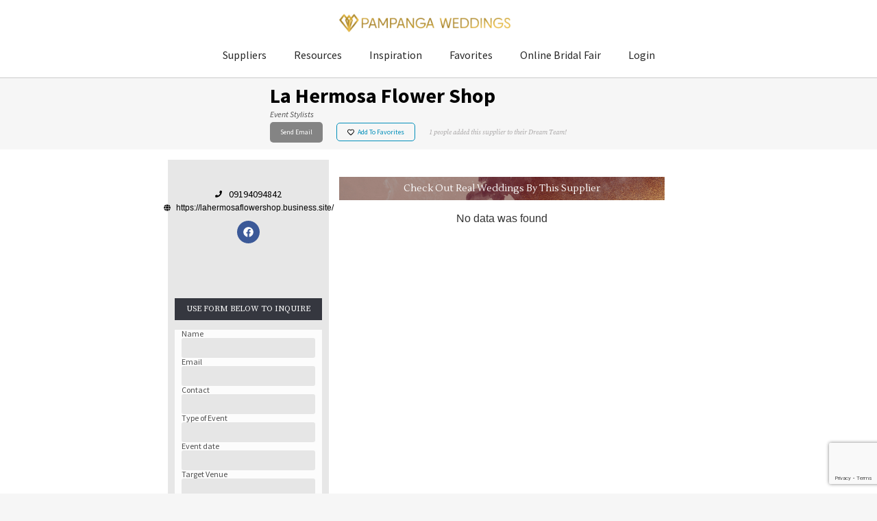

--- FILE ---
content_type: text/html; charset=UTF-8
request_url: https://pampangaweddings.com/la-hermosa-flower-shop/
body_size: 29381
content:
<!doctype html>
<html lang="en-US" prefix="og: https://ogp.me/ns#">
<head>
	<meta charset="UTF-8">
	<meta name="viewport" content="width=device-width, initial-scale=1">
	<link rel="profile" href="https://gmpg.org/xfn/11">
	
<!-- Search Engine Optimization by Rank Math - https://rankmath.com/ -->
<title>La Hermosa Flower Shop - Pampanga Weddings</title>
<meta name="robots" content="index, follow, max-snippet:-1, max-video-preview:-1, max-image-preview:large"/>
<link rel="canonical" href="https://pampangaweddings.com/la-hermosa-flower-shop/" />
<meta property="og:locale" content="en_US" />
<meta property="og:type" content="article" />
<meta property="og:title" content="La Hermosa Flower Shop - Pampanga Weddings" />
<meta property="og:url" content="https://pampangaweddings.com/la-hermosa-flower-shop/" />
<meta property="og:site_name" content="Pampanga Weddings" />
<meta property="article:tag" content="lahermosa" />
<meta property="article:section" content="Event Stylists" />
<meta property="og:updated_time" content="2021-08-11T04:27:21+08:00" />
<meta property="og:image" content="https://pampangaweddings.com/wp-content/uploads/2021/06/cropped-pw-logo.jpg" />
<meta property="og:image:secure_url" content="https://pampangaweddings.com/wp-content/uploads/2021/06/cropped-pw-logo.jpg" />
<meta property="og:image:width" content="512" />
<meta property="og:image:height" content="512" />
<meta property="og:image:alt" content="La Hermosa Flower Shop" />
<meta property="og:image:type" content="image/jpeg" />
<meta property="article:published_time" content="2021-07-25T08:26:57+08:00" />
<meta property="article:modified_time" content="2021-08-11T04:27:21+08:00" />
<meta name="twitter:card" content="summary_large_image" />
<meta name="twitter:title" content="La Hermosa Flower Shop - Pampanga Weddings" />
<meta name="twitter:image" content="https://pampangaweddings.com/wp-content/uploads/2021/06/cropped-pw-logo.jpg" />
<script type="application/ld+json" class="rank-math-schema">{"@context":"https://schema.org","@graph":[{"@type":"Organization","@id":"https://pampangaweddings.com/#organization","name":"Pampanga Weddings","url":"https://pampangaweddings.com","logo":{"@type":"ImageObject","@id":"https://pampangaweddings.com/#logo","url":"https://pampangaweddings.com/wp-content/uploads/2021/06/pw-logo-big.png","contentUrl":"https://pampangaweddings.com/wp-content/uploads/2021/06/pw-logo-big.png","caption":"Pampanga Weddings","inLanguage":"en-US","width":"680","height":"73"}},{"@type":"WebSite","@id":"https://pampangaweddings.com/#website","url":"https://pampangaweddings.com","name":"Pampanga Weddings","publisher":{"@id":"https://pampangaweddings.com/#organization"},"inLanguage":"en-US"},{"@type":"ImageObject","@id":"https://pampangaweddings.com/wp-content/uploads/2021/06/cropped-pw-logo.jpg","url":"https://pampangaweddings.com/wp-content/uploads/2021/06/cropped-pw-logo.jpg","width":"512","height":"512","inLanguage":"en-US"},{"@type":"WebPage","@id":"https://pampangaweddings.com/la-hermosa-flower-shop/#webpage","url":"https://pampangaweddings.com/la-hermosa-flower-shop/","name":"La Hermosa Flower Shop - Pampanga Weddings","datePublished":"2021-07-25T08:26:57+08:00","dateModified":"2021-08-11T04:27:21+08:00","isPartOf":{"@id":"https://pampangaweddings.com/#website"},"primaryImageOfPage":{"@id":"https://pampangaweddings.com/wp-content/uploads/2021/06/cropped-pw-logo.jpg"},"inLanguage":"en-US"},{"@type":"Person","@id":"https://pampangaweddings.com/author/dtw/","name":"dtw","url":"https://pampangaweddings.com/author/dtw/","image":{"@type":"ImageObject","@id":"https://secure.gravatar.com/avatar/3e0240ff9c1d4206b4a35833871870a5?s=96&amp;r=g","url":"https://secure.gravatar.com/avatar/3e0240ff9c1d4206b4a35833871870a5?s=96&amp;r=g","caption":"dtw","inLanguage":"en-US"},"worksFor":{"@id":"https://pampangaweddings.com/#organization"}},{"@type":"BlogPosting","headline":"La Hermosa Flower Shop - Pampanga Weddings","datePublished":"2021-07-25T08:26:57+08:00","dateModified":"2021-08-11T04:27:21+08:00","articleSection":"Event Stylists","author":{"@id":"https://pampangaweddings.com/author/dtw/","name":"dtw"},"publisher":{"@id":"https://pampangaweddings.com/#organization"},"name":"La Hermosa Flower Shop - Pampanga Weddings","@id":"https://pampangaweddings.com/la-hermosa-flower-shop/#richSnippet","isPartOf":{"@id":"https://pampangaweddings.com/la-hermosa-flower-shop/#webpage"},"image":{"@id":"https://pampangaweddings.com/wp-content/uploads/2021/06/cropped-pw-logo.jpg"},"inLanguage":"en-US","mainEntityOfPage":{"@id":"https://pampangaweddings.com/la-hermosa-flower-shop/#webpage"}}]}</script>
<!-- /Rank Math WordPress SEO plugin -->

<link rel='dns-prefetch' href='//www.googletagmanager.com' />
<link rel="alternate" type="application/rss+xml" title="Pampanga Weddings &raquo; Feed" href="https://pampangaweddings.com/feed/" />
<link rel="alternate" type="application/rss+xml" title="Pampanga Weddings &raquo; Comments Feed" href="https://pampangaweddings.com/comments/feed/" />
<link rel="alternate" type="application/rss+xml" title="Pampanga Weddings &raquo; La Hermosa Flower Shop Comments Feed" href="https://pampangaweddings.com/la-hermosa-flower-shop/feed/" />
<script>
window._wpemojiSettings = {"baseUrl":"https:\/\/s.w.org\/images\/core\/emoji\/14.0.0\/72x72\/","ext":".png","svgUrl":"https:\/\/s.w.org\/images\/core\/emoji\/14.0.0\/svg\/","svgExt":".svg","source":{"concatemoji":"https:\/\/pampangaweddings.com\/wp-includes\/js\/wp-emoji-release.min.js?ver=6.2.2"}};
/*! This file is auto-generated */
!function(e,a,t){var n,r,o,i=a.createElement("canvas"),p=i.getContext&&i.getContext("2d");function s(e,t){p.clearRect(0,0,i.width,i.height),p.fillText(e,0,0);e=i.toDataURL();return p.clearRect(0,0,i.width,i.height),p.fillText(t,0,0),e===i.toDataURL()}function c(e){var t=a.createElement("script");t.src=e,t.defer=t.type="text/javascript",a.getElementsByTagName("head")[0].appendChild(t)}for(o=Array("flag","emoji"),t.supports={everything:!0,everythingExceptFlag:!0},r=0;r<o.length;r++)t.supports[o[r]]=function(e){if(p&&p.fillText)switch(p.textBaseline="top",p.font="600 32px Arial",e){case"flag":return s("\ud83c\udff3\ufe0f\u200d\u26a7\ufe0f","\ud83c\udff3\ufe0f\u200b\u26a7\ufe0f")?!1:!s("\ud83c\uddfa\ud83c\uddf3","\ud83c\uddfa\u200b\ud83c\uddf3")&&!s("\ud83c\udff4\udb40\udc67\udb40\udc62\udb40\udc65\udb40\udc6e\udb40\udc67\udb40\udc7f","\ud83c\udff4\u200b\udb40\udc67\u200b\udb40\udc62\u200b\udb40\udc65\u200b\udb40\udc6e\u200b\udb40\udc67\u200b\udb40\udc7f");case"emoji":return!s("\ud83e\udef1\ud83c\udffb\u200d\ud83e\udef2\ud83c\udfff","\ud83e\udef1\ud83c\udffb\u200b\ud83e\udef2\ud83c\udfff")}return!1}(o[r]),t.supports.everything=t.supports.everything&&t.supports[o[r]],"flag"!==o[r]&&(t.supports.everythingExceptFlag=t.supports.everythingExceptFlag&&t.supports[o[r]]);t.supports.everythingExceptFlag=t.supports.everythingExceptFlag&&!t.supports.flag,t.DOMReady=!1,t.readyCallback=function(){t.DOMReady=!0},t.supports.everything||(n=function(){t.readyCallback()},a.addEventListener?(a.addEventListener("DOMContentLoaded",n,!1),e.addEventListener("load",n,!1)):(e.attachEvent("onload",n),a.attachEvent("onreadystatechange",function(){"complete"===a.readyState&&t.readyCallback()})),(e=t.source||{}).concatemoji?c(e.concatemoji):e.wpemoji&&e.twemoji&&(c(e.twemoji),c(e.wpemoji)))}(window,document,window._wpemojiSettings);
</script>
<style>
img.wp-smiley,
img.emoji {
	display: inline !important;
	border: none !important;
	box-shadow: none !important;
	height: 1em !important;
	width: 1em !important;
	margin: 0 0.07em !important;
	vertical-align: -0.1em !important;
	background: none !important;
	padding: 0 !important;
}
</style>
	<link rel='stylesheet' id='dce-dynamic-visibility-style-css' href='https://pampangaweddings.com/wp-content/plugins/dynamic-visibility-for-elementor//assets/css/dynamic-visibility.css?ver=5.0.6' media='all' />
<link rel='stylesheet' id='wp-block-library-css' href='https://pampangaweddings.com/wp-includes/css/dist/block-library/style.min.css?ver=6.2.2' media='all' />
<link rel='stylesheet' id='jet-engine-frontend-css' href='https://pampangaweddings.com/wp-content/plugins/jet-engine/assets/css/frontend.css?ver=3.2.2' media='all' />
<link rel='stylesheet' id='classic-theme-styles-css' href='https://pampangaweddings.com/wp-includes/css/classic-themes.min.css?ver=6.2.2' media='all' />
<style id='global-styles-inline-css'>
body{--wp--preset--color--black: #000000;--wp--preset--color--cyan-bluish-gray: #abb8c3;--wp--preset--color--white: #ffffff;--wp--preset--color--pale-pink: #f78da7;--wp--preset--color--vivid-red: #cf2e2e;--wp--preset--color--luminous-vivid-orange: #ff6900;--wp--preset--color--luminous-vivid-amber: #fcb900;--wp--preset--color--light-green-cyan: #7bdcb5;--wp--preset--color--vivid-green-cyan: #00d084;--wp--preset--color--pale-cyan-blue: #8ed1fc;--wp--preset--color--vivid-cyan-blue: #0693e3;--wp--preset--color--vivid-purple: #9b51e0;--wp--preset--gradient--vivid-cyan-blue-to-vivid-purple: linear-gradient(135deg,rgba(6,147,227,1) 0%,rgb(155,81,224) 100%);--wp--preset--gradient--light-green-cyan-to-vivid-green-cyan: linear-gradient(135deg,rgb(122,220,180) 0%,rgb(0,208,130) 100%);--wp--preset--gradient--luminous-vivid-amber-to-luminous-vivid-orange: linear-gradient(135deg,rgba(252,185,0,1) 0%,rgba(255,105,0,1) 100%);--wp--preset--gradient--luminous-vivid-orange-to-vivid-red: linear-gradient(135deg,rgba(255,105,0,1) 0%,rgb(207,46,46) 100%);--wp--preset--gradient--very-light-gray-to-cyan-bluish-gray: linear-gradient(135deg,rgb(238,238,238) 0%,rgb(169,184,195) 100%);--wp--preset--gradient--cool-to-warm-spectrum: linear-gradient(135deg,rgb(74,234,220) 0%,rgb(151,120,209) 20%,rgb(207,42,186) 40%,rgb(238,44,130) 60%,rgb(251,105,98) 80%,rgb(254,248,76) 100%);--wp--preset--gradient--blush-light-purple: linear-gradient(135deg,rgb(255,206,236) 0%,rgb(152,150,240) 100%);--wp--preset--gradient--blush-bordeaux: linear-gradient(135deg,rgb(254,205,165) 0%,rgb(254,45,45) 50%,rgb(107,0,62) 100%);--wp--preset--gradient--luminous-dusk: linear-gradient(135deg,rgb(255,203,112) 0%,rgb(199,81,192) 50%,rgb(65,88,208) 100%);--wp--preset--gradient--pale-ocean: linear-gradient(135deg,rgb(255,245,203) 0%,rgb(182,227,212) 50%,rgb(51,167,181) 100%);--wp--preset--gradient--electric-grass: linear-gradient(135deg,rgb(202,248,128) 0%,rgb(113,206,126) 100%);--wp--preset--gradient--midnight: linear-gradient(135deg,rgb(2,3,129) 0%,rgb(40,116,252) 100%);--wp--preset--duotone--dark-grayscale: url('#wp-duotone-dark-grayscale');--wp--preset--duotone--grayscale: url('#wp-duotone-grayscale');--wp--preset--duotone--purple-yellow: url('#wp-duotone-purple-yellow');--wp--preset--duotone--blue-red: url('#wp-duotone-blue-red');--wp--preset--duotone--midnight: url('#wp-duotone-midnight');--wp--preset--duotone--magenta-yellow: url('#wp-duotone-magenta-yellow');--wp--preset--duotone--purple-green: url('#wp-duotone-purple-green');--wp--preset--duotone--blue-orange: url('#wp-duotone-blue-orange');--wp--preset--font-size--small: 13px;--wp--preset--font-size--medium: 20px;--wp--preset--font-size--large: 36px;--wp--preset--font-size--x-large: 42px;--wp--preset--spacing--20: 0.44rem;--wp--preset--spacing--30: 0.67rem;--wp--preset--spacing--40: 1rem;--wp--preset--spacing--50: 1.5rem;--wp--preset--spacing--60: 2.25rem;--wp--preset--spacing--70: 3.38rem;--wp--preset--spacing--80: 5.06rem;--wp--preset--shadow--natural: 6px 6px 9px rgba(0, 0, 0, 0.2);--wp--preset--shadow--deep: 12px 12px 50px rgba(0, 0, 0, 0.4);--wp--preset--shadow--sharp: 6px 6px 0px rgba(0, 0, 0, 0.2);--wp--preset--shadow--outlined: 6px 6px 0px -3px rgba(255, 255, 255, 1), 6px 6px rgba(0, 0, 0, 1);--wp--preset--shadow--crisp: 6px 6px 0px rgba(0, 0, 0, 1);}:where(.is-layout-flex){gap: 0.5em;}body .is-layout-flow > .alignleft{float: left;margin-inline-start: 0;margin-inline-end: 2em;}body .is-layout-flow > .alignright{float: right;margin-inline-start: 2em;margin-inline-end: 0;}body .is-layout-flow > .aligncenter{margin-left: auto !important;margin-right: auto !important;}body .is-layout-constrained > .alignleft{float: left;margin-inline-start: 0;margin-inline-end: 2em;}body .is-layout-constrained > .alignright{float: right;margin-inline-start: 2em;margin-inline-end: 0;}body .is-layout-constrained > .aligncenter{margin-left: auto !important;margin-right: auto !important;}body .is-layout-constrained > :where(:not(.alignleft):not(.alignright):not(.alignfull)){max-width: var(--wp--style--global--content-size);margin-left: auto !important;margin-right: auto !important;}body .is-layout-constrained > .alignwide{max-width: var(--wp--style--global--wide-size);}body .is-layout-flex{display: flex;}body .is-layout-flex{flex-wrap: wrap;align-items: center;}body .is-layout-flex > *{margin: 0;}:where(.wp-block-columns.is-layout-flex){gap: 2em;}.has-black-color{color: var(--wp--preset--color--black) !important;}.has-cyan-bluish-gray-color{color: var(--wp--preset--color--cyan-bluish-gray) !important;}.has-white-color{color: var(--wp--preset--color--white) !important;}.has-pale-pink-color{color: var(--wp--preset--color--pale-pink) !important;}.has-vivid-red-color{color: var(--wp--preset--color--vivid-red) !important;}.has-luminous-vivid-orange-color{color: var(--wp--preset--color--luminous-vivid-orange) !important;}.has-luminous-vivid-amber-color{color: var(--wp--preset--color--luminous-vivid-amber) !important;}.has-light-green-cyan-color{color: var(--wp--preset--color--light-green-cyan) !important;}.has-vivid-green-cyan-color{color: var(--wp--preset--color--vivid-green-cyan) !important;}.has-pale-cyan-blue-color{color: var(--wp--preset--color--pale-cyan-blue) !important;}.has-vivid-cyan-blue-color{color: var(--wp--preset--color--vivid-cyan-blue) !important;}.has-vivid-purple-color{color: var(--wp--preset--color--vivid-purple) !important;}.has-black-background-color{background-color: var(--wp--preset--color--black) !important;}.has-cyan-bluish-gray-background-color{background-color: var(--wp--preset--color--cyan-bluish-gray) !important;}.has-white-background-color{background-color: var(--wp--preset--color--white) !important;}.has-pale-pink-background-color{background-color: var(--wp--preset--color--pale-pink) !important;}.has-vivid-red-background-color{background-color: var(--wp--preset--color--vivid-red) !important;}.has-luminous-vivid-orange-background-color{background-color: var(--wp--preset--color--luminous-vivid-orange) !important;}.has-luminous-vivid-amber-background-color{background-color: var(--wp--preset--color--luminous-vivid-amber) !important;}.has-light-green-cyan-background-color{background-color: var(--wp--preset--color--light-green-cyan) !important;}.has-vivid-green-cyan-background-color{background-color: var(--wp--preset--color--vivid-green-cyan) !important;}.has-pale-cyan-blue-background-color{background-color: var(--wp--preset--color--pale-cyan-blue) !important;}.has-vivid-cyan-blue-background-color{background-color: var(--wp--preset--color--vivid-cyan-blue) !important;}.has-vivid-purple-background-color{background-color: var(--wp--preset--color--vivid-purple) !important;}.has-black-border-color{border-color: var(--wp--preset--color--black) !important;}.has-cyan-bluish-gray-border-color{border-color: var(--wp--preset--color--cyan-bluish-gray) !important;}.has-white-border-color{border-color: var(--wp--preset--color--white) !important;}.has-pale-pink-border-color{border-color: var(--wp--preset--color--pale-pink) !important;}.has-vivid-red-border-color{border-color: var(--wp--preset--color--vivid-red) !important;}.has-luminous-vivid-orange-border-color{border-color: var(--wp--preset--color--luminous-vivid-orange) !important;}.has-luminous-vivid-amber-border-color{border-color: var(--wp--preset--color--luminous-vivid-amber) !important;}.has-light-green-cyan-border-color{border-color: var(--wp--preset--color--light-green-cyan) !important;}.has-vivid-green-cyan-border-color{border-color: var(--wp--preset--color--vivid-green-cyan) !important;}.has-pale-cyan-blue-border-color{border-color: var(--wp--preset--color--pale-cyan-blue) !important;}.has-vivid-cyan-blue-border-color{border-color: var(--wp--preset--color--vivid-cyan-blue) !important;}.has-vivid-purple-border-color{border-color: var(--wp--preset--color--vivid-purple) !important;}.has-vivid-cyan-blue-to-vivid-purple-gradient-background{background: var(--wp--preset--gradient--vivid-cyan-blue-to-vivid-purple) !important;}.has-light-green-cyan-to-vivid-green-cyan-gradient-background{background: var(--wp--preset--gradient--light-green-cyan-to-vivid-green-cyan) !important;}.has-luminous-vivid-amber-to-luminous-vivid-orange-gradient-background{background: var(--wp--preset--gradient--luminous-vivid-amber-to-luminous-vivid-orange) !important;}.has-luminous-vivid-orange-to-vivid-red-gradient-background{background: var(--wp--preset--gradient--luminous-vivid-orange-to-vivid-red) !important;}.has-very-light-gray-to-cyan-bluish-gray-gradient-background{background: var(--wp--preset--gradient--very-light-gray-to-cyan-bluish-gray) !important;}.has-cool-to-warm-spectrum-gradient-background{background: var(--wp--preset--gradient--cool-to-warm-spectrum) !important;}.has-blush-light-purple-gradient-background{background: var(--wp--preset--gradient--blush-light-purple) !important;}.has-blush-bordeaux-gradient-background{background: var(--wp--preset--gradient--blush-bordeaux) !important;}.has-luminous-dusk-gradient-background{background: var(--wp--preset--gradient--luminous-dusk) !important;}.has-pale-ocean-gradient-background{background: var(--wp--preset--gradient--pale-ocean) !important;}.has-electric-grass-gradient-background{background: var(--wp--preset--gradient--electric-grass) !important;}.has-midnight-gradient-background{background: var(--wp--preset--gradient--midnight) !important;}.has-small-font-size{font-size: var(--wp--preset--font-size--small) !important;}.has-medium-font-size{font-size: var(--wp--preset--font-size--medium) !important;}.has-large-font-size{font-size: var(--wp--preset--font-size--large) !important;}.has-x-large-font-size{font-size: var(--wp--preset--font-size--x-large) !important;}
.wp-block-navigation a:where(:not(.wp-element-button)){color: inherit;}
:where(.wp-block-columns.is-layout-flex){gap: 2em;}
.wp-block-pullquote{font-size: 1.5em;line-height: 1.6;}
</style>
<link rel='stylesheet' id='advanced-page-visit-counter-css' href='https://pampangaweddings.com/wp-content/plugins/advanced-page-visit-counter/public/css/advanced-page-visit-counter-public.css?ver=7.1.1' media='all' />
<link rel='stylesheet' id='contact-form-7-css' href='https://pampangaweddings.com/wp-content/plugins/contact-form-7/includes/css/styles.css?ver=5.7.7' media='all' />
<link rel='stylesheet' id='ivory-search-styles-css' href='https://pampangaweddings.com/wp-content/plugins/add-search-to-menu/public/css/ivory-search.min.css?ver=5.5.2' media='all' />
<link rel='stylesheet' id='hello-elementor-css' href='https://pampangaweddings.com/wp-content/themes/hello-elementor/style.min.css?ver=2.8.1' media='all' />
<link rel='stylesheet' id='hello-elementor-theme-style-css' href='https://pampangaweddings.com/wp-content/themes/hello-elementor/theme.min.css?ver=2.8.1' media='all' />
<link rel='stylesheet' id='elementor-frontend-css' href='https://pampangaweddings.com/wp-content/plugins/elementor/assets/css/frontend-lite.min.css?ver=3.14.1' media='all' />
<link rel='stylesheet' id='elementor-post-378-css' href='https://pampangaweddings.com/wp-content/uploads/elementor/css/post-378.css?ver=1691813135' media='all' />
<link rel='stylesheet' id='elementor-lazyload-css' href='https://pampangaweddings.com/wp-content/plugins/elementor/assets/css/modules/lazyload/frontend.min.css?ver=3.14.1' media='all' />
<link rel='stylesheet' id='jet-elements-css' href='https://pampangaweddings.com/wp-content/plugins/jet-elements/assets/css/jet-elements.css?ver=2.6.11' media='all' />
<link rel='stylesheet' id='jet-elements-skin-css' href='https://pampangaweddings.com/wp-content/plugins/jet-elements/assets/css/jet-elements-skin.css?ver=2.6.11' media='all' />
<link rel='stylesheet' id='swiper-css' href='https://pampangaweddings.com/wp-content/plugins/elementor/assets/lib/swiper/css/swiper.min.css?ver=5.3.6' media='all' />
<link rel='stylesheet' id='elementor-pro-css' href='https://pampangaweddings.com/wp-content/plugins/elementor-pro/assets/css/frontend-lite.min.css?ver=3.14.1' media='all' />
<link rel='stylesheet' id='elementor-global-css' href='https://pampangaweddings.com/wp-content/uploads/elementor/css/global.css?ver=1691813136' media='all' />
<link rel='stylesheet' id='elementor-post-26169-css' href='https://pampangaweddings.com/wp-content/uploads/elementor/css/post-26169.css?ver=1691819485' media='all' />
<link rel='stylesheet' id='elementor-post-28105-css' href='https://pampangaweddings.com/wp-content/uploads/elementor/css/post-28105.css?ver=1691813136' media='all' />
<link rel='stylesheet' id='elementor-post-428-css' href='https://pampangaweddings.com/wp-content/uploads/elementor/css/post-428.css?ver=1694500662' media='all' />
<link rel='stylesheet' id='elementor-post-28089-css' href='https://pampangaweddings.com/wp-content/uploads/elementor/css/post-28089.css?ver=1691813136' media='all' />
<link rel='stylesheet' id='elementor-post-27823-css' href='https://pampangaweddings.com/wp-content/uploads/elementor/css/post-27823.css?ver=1691813136' media='all' />
<link rel='stylesheet' id='elementor-post-15069-css' href='https://pampangaweddings.com/wp-content/uploads/elementor/css/post-15069.css?ver=1691813137' media='all' />
<link rel='stylesheet' id='simple-favorites-css' href='https://pampangaweddings.com/wp-content/plugins/favorites/assets/css/favorites.css?ver=2.3.3' media='all' />
<link rel='stylesheet' id='um_fonticons_ii-css' href='https://pampangaweddings.com/wp-content/plugins/ultimate-member/assets/css/um-fonticons-ii.css?ver=2.6.8' media='all' />
<link rel='stylesheet' id='um_fonticons_fa-css' href='https://pampangaweddings.com/wp-content/plugins/ultimate-member/assets/css/um-fonticons-fa.css?ver=2.6.8' media='all' />
<link rel='stylesheet' id='select2-css' href='https://pampangaweddings.com/wp-content/plugins/ultimate-member/assets/css/select2/select2.min.css?ver=4.0.13' media='all' />
<link rel='stylesheet' id='um_crop-css' href='https://pampangaweddings.com/wp-content/plugins/ultimate-member/assets/css/um-crop.css?ver=2.6.8' media='all' />
<link rel='stylesheet' id='um_modal-css' href='https://pampangaweddings.com/wp-content/plugins/ultimate-member/assets/css/um-modal.css?ver=2.6.8' media='all' />
<link rel='stylesheet' id='um_styles-css' href='https://pampangaweddings.com/wp-content/plugins/ultimate-member/assets/css/um-styles.css?ver=2.6.8' media='all' />
<link rel='stylesheet' id='um_profile-css' href='https://pampangaweddings.com/wp-content/plugins/ultimate-member/assets/css/um-profile.css?ver=2.6.8' media='all' />
<link rel='stylesheet' id='um_account-css' href='https://pampangaweddings.com/wp-content/plugins/ultimate-member/assets/css/um-account.css?ver=2.6.8' media='all' />
<link rel='stylesheet' id='um_misc-css' href='https://pampangaweddings.com/wp-content/plugins/ultimate-member/assets/css/um-misc.css?ver=2.6.8' media='all' />
<link rel='stylesheet' id='um_fileupload-css' href='https://pampangaweddings.com/wp-content/plugins/ultimate-member/assets/css/um-fileupload.css?ver=2.6.8' media='all' />
<link rel='stylesheet' id='um_datetime-css' href='https://pampangaweddings.com/wp-content/plugins/ultimate-member/assets/css/pickadate/default.css?ver=2.6.8' media='all' />
<link rel='stylesheet' id='um_datetime_date-css' href='https://pampangaweddings.com/wp-content/plugins/ultimate-member/assets/css/pickadate/default.date.css?ver=2.6.8' media='all' />
<link rel='stylesheet' id='um_datetime_time-css' href='https://pampangaweddings.com/wp-content/plugins/ultimate-member/assets/css/pickadate/default.time.css?ver=2.6.8' media='all' />
<link rel='stylesheet' id='um_raty-css' href='https://pampangaweddings.com/wp-content/plugins/ultimate-member/assets/css/um-raty.css?ver=2.6.8' media='all' />
<link rel='stylesheet' id='um_scrollbar-css' href='https://pampangaweddings.com/wp-content/plugins/ultimate-member/assets/css/simplebar.css?ver=2.6.8' media='all' />
<link rel='stylesheet' id='um_tipsy-css' href='https://pampangaweddings.com/wp-content/plugins/ultimate-member/assets/css/um-tipsy.css?ver=2.6.8' media='all' />
<link rel='stylesheet' id='um_responsive-css' href='https://pampangaweddings.com/wp-content/plugins/ultimate-member/assets/css/um-responsive.css?ver=2.6.8' media='all' />
<link rel='stylesheet' id='um_default_css-css' href='https://pampangaweddings.com/wp-content/plugins/ultimate-member/assets/css/um-old-default.css?ver=2.6.8' media='all' />
<link rel='stylesheet' id='google-fonts-1-css' href='https://fonts.googleapis.com/css?family=Source+Sans+Pro%3A100%2C100italic%2C200%2C200italic%2C300%2C300italic%2C400%2C400italic%2C500%2C500italic%2C600%2C600italic%2C700%2C700italic%2C800%2C800italic%2C900%2C900italic%7CLustria%3A100%2C100italic%2C200%2C200italic%2C300%2C300italic%2C400%2C400italic%2C500%2C500italic%2C600%2C600italic%2C700%2C700italic%2C800%2C800italic%2C900%2C900italic%7CSource+Serif+Pro%3A100%2C100italic%2C200%2C200italic%2C300%2C300italic%2C400%2C400italic%2C500%2C500italic%2C600%2C600italic%2C700%2C700italic%2C800%2C800italic%2C900%2C900italic&#038;display=auto&#038;ver=6.2.2' media='all' />
<link rel="preconnect" href="https://fonts.gstatic.com/" crossorigin><script src='https://pampangaweddings.com/wp-includes/js/jquery/jquery.min.js?ver=3.6.4' id='jquery-core-js'></script>
<script src='https://pampangaweddings.com/wp-includes/js/jquery/jquery-migrate.min.js?ver=3.4.0' id='jquery-migrate-js'></script>
<script id='advanced-page-visit-counter-js-extra'>
var apvc_rest = {"ap_rest_url":"https:\/\/pampangaweddings.com\/wp-json\/","wp_rest":"82de733172","ap_cpt":"post"};
</script>
<script src='https://pampangaweddings.com/wp-content/plugins/advanced-page-visit-counter/public/js/advanced-page-visit-counter-public.js?ver=7.1.1' id='advanced-page-visit-counter-js'></script>
<script id='favorites-js-extra'>
var favorites_data = {"ajaxurl":"https:\/\/pampangaweddings.com\/wp-admin\/admin-ajax.php","nonce":"7109cc35a4","favorite":"<div class=\"sf-icon-star-empty\" font-size=\"6px\"> Add To Favorites<\/div>","favorited":"<div class=\"sf-icon-star-full\" font-size=\"6px\"> Favorite<\/div>","includecount":"1","indicate_loading":"1","loading_text":"Loading","loading_image":"","loading_image_active":"","loading_image_preload":"","cache_enabled":"1","button_options":{"button_type":{"label":"Like","icon":"<i class=\"sf-icon-like\"><\/i>","icon_class":"sf-icon-like","state_default":"Like","state_active":"Liked"},"custom_colors":true,"box_shadow":false,"include_count":true,"default":{"background_default":"#a3a3a3","border_default":"#a3a3a3","text_default":"#ffffff","icon_default":"#ffffff","count_default":false},"active":{"background_active":"#0066bf","border_active":"#0066bf","text_active":"#ffffff","icon_active":"#ffffff","count_active":false}},"authentication_modal_content":"<p>Please login to add favorites.<\/p><p><a href=\"#\" data-favorites-modal-close>Dismiss this notice<\/a><\/p>","authentication_redirect":"","dev_mode":"","logged_in":"","user_id":"0","authentication_redirect_url":"https:\/\/pampangaweddings.com\/wp-login.php"};
</script>
<script src='https://pampangaweddings.com/wp-content/plugins/favorites/assets/js/favorites.min.js?ver=2.3.3' id='favorites-js'></script>

<!-- Google Analytics snippet added by Site Kit -->
<script src='https://www.googletagmanager.com/gtag/js?id=UA-200642986-1' id='google_gtagjs-js' async></script>
<script id='google_gtagjs-js-after'>
window.dataLayer = window.dataLayer || [];function gtag(){dataLayer.push(arguments);}
gtag('set', 'linker', {"domains":["pampangaweddings.com"]} );
gtag("js", new Date());
gtag("set", "developer_id.dZTNiMT", true);
gtag("config", "UA-200642986-1", {"anonymize_ip":true});
gtag("config", "GT-WRG3H26");
</script>

<!-- End Google Analytics snippet added by Site Kit -->
<script src='https://pampangaweddings.com/wp-content/plugins/ultimate-member/assets/js/um-gdpr.min.js?ver=2.6.8' id='um-gdpr-js'></script>
<link rel="https://api.w.org/" href="https://pampangaweddings.com/wp-json/" /><link rel="alternate" type="application/json" href="https://pampangaweddings.com/wp-json/wp/v2/posts/10205" /><link rel="EditURI" type="application/rsd+xml" title="RSD" href="https://pampangaweddings.com/xmlrpc.php?rsd" />
<link rel="wlwmanifest" type="application/wlwmanifest+xml" href="https://pampangaweddings.com/wp-includes/wlwmanifest.xml" />
<meta name="generator" content="WordPress 6.2.2" />
<link rel='shortlink' href='https://pampangaweddings.com/?p=10205' />
<link rel="alternate" type="application/json+oembed" href="https://pampangaweddings.com/wp-json/oembed/1.0/embed?url=https%3A%2F%2Fpampangaweddings.com%2Fla-hermosa-flower-shop%2F" />
<link rel="alternate" type="text/xml+oembed" href="https://pampangaweddings.com/wp-json/oembed/1.0/embed?url=https%3A%2F%2Fpampangaweddings.com%2Fla-hermosa-flower-shop%2F&#038;format=xml" />
<meta name="generator" content="Site Kit by Google 1.105.0" />		<style type="text/css">
			.um_request_name {
				display: none !important;
			}
		</style>
	<meta name="generator" content="Elementor 3.14.1; features: e_dom_optimization, e_optimized_assets_loading, e_optimized_css_loading, e_font_icon_svg, a11y_improvements, additional_custom_breakpoints; settings: css_print_method-external, google_font-enabled, font_display-auto">
<noscript><style>.lazyload[data-src]{display:none !important;}</style></noscript><style>.lazyload{background-image:none !important;}.lazyload:before{background-image:none !important;}</style><link rel="icon" href="https://pampangaweddings.com/wp-content/uploads/2021/06/pw-diamond.png" sizes="32x32" />
<link rel="icon" href="https://pampangaweddings.com/wp-content/uploads/2021/06/pw-diamond.png" sizes="192x192" />
<link rel="apple-touch-icon" href="https://pampangaweddings.com/wp-content/uploads/2021/06/pw-diamond.png" />
<meta name="msapplication-TileImage" content="https://pampangaweddings.com/wp-content/uploads/2021/06/pw-diamond.png" />
<style type="text/css" media="screen">.is-menu path.search-icon-path { fill: #848484;}body .popup-search-close:after, body .search-close:after { border-color: #848484;}body .popup-search-close:before, body .search-close:before { border-color: #848484;}</style>			<style type="text/css" media="screen">
			/* Ivory search custom CSS code */
			header #head_wrp .is-search-form input.is-search-input {
    padding: 0px 0px;
    font-size: 10px;
}			</style>
					<style type="text/css">
					.is-form-id-641 .is-search-submit:focus,
			.is-form-id-641 .is-search-submit:hover,
			.is-form-id-641 .is-search-submit,
            .is-form-id-641 .is-search-icon {
			color: #ffffff !important;            background-color: #005d60 !important;            border-color: #ffffff !important;			}
                        	.is-form-id-641 .is-search-submit path {
					fill: #ffffff !important;            	}
            			.is-form-id-641 .is-search-input::-webkit-input-placeholder {
			    color: #707070 !important;
			}
			.is-form-id-641 .is-search-input:-moz-placeholder {
			    color: #707070 !important;
			    opacity: 1;
			}
			.is-form-id-641 .is-search-input::-moz-placeholder {
			    color: #707070 !important;
			    opacity: 1;
			}
			.is-form-id-641 .is-search-input:-ms-input-placeholder {
			    color: #707070 !important;
			}
                        			.is-form-style-1.is-form-id-641 .is-search-input:focus,
			.is-form-style-1.is-form-id-641 .is-search-input:hover,
			.is-form-style-1.is-form-id-641 .is-search-input,
			.is-form-style-2.is-form-id-641 .is-search-input:focus,
			.is-form-style-2.is-form-id-641 .is-search-input:hover,
			.is-form-style-2.is-form-id-641 .is-search-input,
			.is-form-style-3.is-form-id-641 .is-search-input:focus,
			.is-form-style-3.is-form-id-641 .is-search-input:hover,
			.is-form-style-3.is-form-id-641 .is-search-input,
			.is-form-id-641 .is-search-input:focus,
			.is-form-id-641 .is-search-input:hover,
			.is-form-id-641 .is-search-input {
                                color: #707070 !important;                                                                background-color: #ffffff !important;			}
                        			</style>
		</head>
<body class="post-template-default single single-post postid-10205 single-format-standard wp-custom-logo hello-elementor e-lazyload elementor-default elementor-template-full-width elementor-kit-378 elementor-page-11452 elementor-page-428">

<svg xmlns="http://www.w3.org/2000/svg" viewBox="0 0 0 0" width="0" height="0" focusable="false" role="none" style="visibility: hidden; position: absolute; left: -9999px; overflow: hidden;" ><defs><filter id="wp-duotone-dark-grayscale"><feColorMatrix color-interpolation-filters="sRGB" type="matrix" values=" .299 .587 .114 0 0 .299 .587 .114 0 0 .299 .587 .114 0 0 .299 .587 .114 0 0 " /><feComponentTransfer color-interpolation-filters="sRGB" ><feFuncR type="table" tableValues="0 0.49803921568627" /><feFuncG type="table" tableValues="0 0.49803921568627" /><feFuncB type="table" tableValues="0 0.49803921568627" /><feFuncA type="table" tableValues="1 1" /></feComponentTransfer><feComposite in2="SourceGraphic" operator="in" /></filter></defs></svg><svg xmlns="http://www.w3.org/2000/svg" viewBox="0 0 0 0" width="0" height="0" focusable="false" role="none" style="visibility: hidden; position: absolute; left: -9999px; overflow: hidden;" ><defs><filter id="wp-duotone-grayscale"><feColorMatrix color-interpolation-filters="sRGB" type="matrix" values=" .299 .587 .114 0 0 .299 .587 .114 0 0 .299 .587 .114 0 0 .299 .587 .114 0 0 " /><feComponentTransfer color-interpolation-filters="sRGB" ><feFuncR type="table" tableValues="0 1" /><feFuncG type="table" tableValues="0 1" /><feFuncB type="table" tableValues="0 1" /><feFuncA type="table" tableValues="1 1" /></feComponentTransfer><feComposite in2="SourceGraphic" operator="in" /></filter></defs></svg><svg xmlns="http://www.w3.org/2000/svg" viewBox="0 0 0 0" width="0" height="0" focusable="false" role="none" style="visibility: hidden; position: absolute; left: -9999px; overflow: hidden;" ><defs><filter id="wp-duotone-purple-yellow"><feColorMatrix color-interpolation-filters="sRGB" type="matrix" values=" .299 .587 .114 0 0 .299 .587 .114 0 0 .299 .587 .114 0 0 .299 .587 .114 0 0 " /><feComponentTransfer color-interpolation-filters="sRGB" ><feFuncR type="table" tableValues="0.54901960784314 0.98823529411765" /><feFuncG type="table" tableValues="0 1" /><feFuncB type="table" tableValues="0.71764705882353 0.25490196078431" /><feFuncA type="table" tableValues="1 1" /></feComponentTransfer><feComposite in2="SourceGraphic" operator="in" /></filter></defs></svg><svg xmlns="http://www.w3.org/2000/svg" viewBox="0 0 0 0" width="0" height="0" focusable="false" role="none" style="visibility: hidden; position: absolute; left: -9999px; overflow: hidden;" ><defs><filter id="wp-duotone-blue-red"><feColorMatrix color-interpolation-filters="sRGB" type="matrix" values=" .299 .587 .114 0 0 .299 .587 .114 0 0 .299 .587 .114 0 0 .299 .587 .114 0 0 " /><feComponentTransfer color-interpolation-filters="sRGB" ><feFuncR type="table" tableValues="0 1" /><feFuncG type="table" tableValues="0 0.27843137254902" /><feFuncB type="table" tableValues="0.5921568627451 0.27843137254902" /><feFuncA type="table" tableValues="1 1" /></feComponentTransfer><feComposite in2="SourceGraphic" operator="in" /></filter></defs></svg><svg xmlns="http://www.w3.org/2000/svg" viewBox="0 0 0 0" width="0" height="0" focusable="false" role="none" style="visibility: hidden; position: absolute; left: -9999px; overflow: hidden;" ><defs><filter id="wp-duotone-midnight"><feColorMatrix color-interpolation-filters="sRGB" type="matrix" values=" .299 .587 .114 0 0 .299 .587 .114 0 0 .299 .587 .114 0 0 .299 .587 .114 0 0 " /><feComponentTransfer color-interpolation-filters="sRGB" ><feFuncR type="table" tableValues="0 0" /><feFuncG type="table" tableValues="0 0.64705882352941" /><feFuncB type="table" tableValues="0 1" /><feFuncA type="table" tableValues="1 1" /></feComponentTransfer><feComposite in2="SourceGraphic" operator="in" /></filter></defs></svg><svg xmlns="http://www.w3.org/2000/svg" viewBox="0 0 0 0" width="0" height="0" focusable="false" role="none" style="visibility: hidden; position: absolute; left: -9999px; overflow: hidden;" ><defs><filter id="wp-duotone-magenta-yellow"><feColorMatrix color-interpolation-filters="sRGB" type="matrix" values=" .299 .587 .114 0 0 .299 .587 .114 0 0 .299 .587 .114 0 0 .299 .587 .114 0 0 " /><feComponentTransfer color-interpolation-filters="sRGB" ><feFuncR type="table" tableValues="0.78039215686275 1" /><feFuncG type="table" tableValues="0 0.94901960784314" /><feFuncB type="table" tableValues="0.35294117647059 0.47058823529412" /><feFuncA type="table" tableValues="1 1" /></feComponentTransfer><feComposite in2="SourceGraphic" operator="in" /></filter></defs></svg><svg xmlns="http://www.w3.org/2000/svg" viewBox="0 0 0 0" width="0" height="0" focusable="false" role="none" style="visibility: hidden; position: absolute; left: -9999px; overflow: hidden;" ><defs><filter id="wp-duotone-purple-green"><feColorMatrix color-interpolation-filters="sRGB" type="matrix" values=" .299 .587 .114 0 0 .299 .587 .114 0 0 .299 .587 .114 0 0 .299 .587 .114 0 0 " /><feComponentTransfer color-interpolation-filters="sRGB" ><feFuncR type="table" tableValues="0.65098039215686 0.40392156862745" /><feFuncG type="table" tableValues="0 1" /><feFuncB type="table" tableValues="0.44705882352941 0.4" /><feFuncA type="table" tableValues="1 1" /></feComponentTransfer><feComposite in2="SourceGraphic" operator="in" /></filter></defs></svg><svg xmlns="http://www.w3.org/2000/svg" viewBox="0 0 0 0" width="0" height="0" focusable="false" role="none" style="visibility: hidden; position: absolute; left: -9999px; overflow: hidden;" ><defs><filter id="wp-duotone-blue-orange"><feColorMatrix color-interpolation-filters="sRGB" type="matrix" values=" .299 .587 .114 0 0 .299 .587 .114 0 0 .299 .587 .114 0 0 .299 .587 .114 0 0 " /><feComponentTransfer color-interpolation-filters="sRGB" ><feFuncR type="table" tableValues="0.098039215686275 1" /><feFuncG type="table" tableValues="0 0.66274509803922" /><feFuncB type="table" tableValues="0.84705882352941 0.41960784313725" /><feFuncA type="table" tableValues="1 1" /></feComponentTransfer><feComposite in2="SourceGraphic" operator="in" /></filter></defs></svg>
<a class="skip-link screen-reader-text" href="#content">Skip to content</a>

		<div data-elementor-type="header" data-elementor-id="26169" class="elementor elementor-26169 elementor-location-header" data-elementor-post-type="elementor_library">
								<section class="elementor-section elementor-top-section elementor-element elementor-element-ff1390e elementor-section-boxed elementor-section-height-default elementor-section-height-default" data-id="ff1390e" data-element_type="section" data-settings="{&quot;jet_parallax_layout_list&quot;:[],&quot;background_background&quot;:&quot;classic&quot;,&quot;sticky&quot;:&quot;top&quot;,&quot;sticky_effects_offset&quot;:44,&quot;sticky_on&quot;:[&quot;desktop&quot;,&quot;tablet&quot;,&quot;mobile&quot;],&quot;sticky_offset&quot;:0}">
						<div class="elementor-container elementor-column-gap-default">
					<div class="elementor-column elementor-col-100 elementor-top-column elementor-element elementor-element-2a64b83" data-id="2a64b83" data-element_type="column">
			<div class="elementor-widget-wrap elementor-element-populated">
								<section class="elementor-section elementor-inner-section elementor-element elementor-element-c50fc1f elementor-section-boxed elementor-section-height-default elementor-section-height-default" data-id="c50fc1f" data-element_type="section" data-settings="{&quot;jet_parallax_layout_list&quot;:[]}">
						<div class="elementor-container elementor-column-gap-default">
					<div class="elementor-column elementor-col-33 elementor-inner-column elementor-element elementor-element-95f0e1c" data-id="95f0e1c" data-element_type="column">
			<div class="elementor-widget-wrap elementor-element-populated">
									</div>
		</div>
				<div class="elementor-column elementor-col-33 elementor-inner-column elementor-element elementor-element-48ca729" data-id="48ca729" data-element_type="column">
			<div class="elementor-widget-wrap elementor-element-populated">
								<div class="elementor-element elementor-element-fbe9cbc elementor-widget-mobile__width-auto elementor-widget__width-initial elementor-widget elementor-widget-theme-site-logo elementor-widget-image" data-id="fbe9cbc" data-element_type="widget" data-widget_type="theme-site-logo.default">
				<div class="elementor-widget-container">
			<style>/*! elementor - v3.14.0 - 26-06-2023 */
.elementor-widget-image{text-align:center}.elementor-widget-image a{display:inline-block}.elementor-widget-image a img[src$=".svg"]{width:48px}.elementor-widget-image img{vertical-align:middle;display:inline-block}</style>								<a href="https://pampangaweddings.com">
			<img width="680" height="73" src="[data-uri]" class="attachment-full size-full wp-image-25 lazyload" alt=""   data-src="https://pampangaweddings.com/wp-content/uploads/2021/06/pw-logo-big.png" decoding="async" data-srcset="https://pampangaweddings.com/wp-content/uploads/2021/06/pw-logo-big.png 680w, https://pampangaweddings.com/wp-content/uploads/2021/06/pw-logo-big-600x64.png 600w, https://pampangaweddings.com/wp-content/uploads/2021/06/pw-logo-big-300x32.png 300w" data-sizes="auto" data-eio-rwidth="680" data-eio-rheight="73" /><noscript><img width="680" height="73" src="https://pampangaweddings.com/wp-content/uploads/2021/06/pw-logo-big.png" class="attachment-full size-full wp-image-25" alt="" srcset="https://pampangaweddings.com/wp-content/uploads/2021/06/pw-logo-big.png 680w, https://pampangaweddings.com/wp-content/uploads/2021/06/pw-logo-big-600x64.png 600w, https://pampangaweddings.com/wp-content/uploads/2021/06/pw-logo-big-300x32.png 300w" sizes="(max-width: 680px) 100vw, 680px" data-eio="l" /></noscript>				</a>
											</div>
				</div>
					</div>
		</div>
							</div>
		</section>
				<div class="elementor-element elementor-element-d4de56e elementor-nav-menu__align-center elementor-nav-menu--dropdown-none jedv-enabled--yes elementor-widget-mobile__width-auto elementor-widget elementor-widget-nav-menu" data-id="d4de56e" data-element_type="widget" data-settings="{&quot;layout&quot;:&quot;horizontal&quot;,&quot;submenu_icon&quot;:{&quot;value&quot;:&quot;&lt;svg class=\&quot;e-font-icon-svg e-fas-caret-down\&quot; viewBox=\&quot;0 0 320 512\&quot; xmlns=\&quot;http:\/\/www.w3.org\/2000\/svg\&quot;&gt;&lt;path d=\&quot;M31.3 192h257.3c17.8 0 26.7 21.5 14.1 34.1L174.1 354.8c-7.8 7.8-20.5 7.8-28.3 0L17.2 226.1C4.6 213.5 13.5 192 31.3 192z\&quot;&gt;&lt;\/path&gt;&lt;\/svg&gt;&quot;,&quot;library&quot;:&quot;fa-solid&quot;}}" data-widget_type="nav-menu.default">
				<div class="elementor-widget-container">
			<link rel="stylesheet" href="https://pampangaweddings.com/wp-content/plugins/elementor-pro/assets/css/widget-nav-menu.min.css">			<nav class="elementor-nav-menu--main elementor-nav-menu__container elementor-nav-menu--layout-horizontal e--pointer-underline e--animation-slide">
				<ul id="menu-1-d4de56e" class="elementor-nav-menu"><li class="menu-item menu-item-type-post_type menu-item-object-page menu-item-7892"><a href="https://pampangaweddings.com/suppliers/" class="elementor-item">Suppliers</a></li>
<li class="menu-item menu-item-type-post_type menu-item-object-page menu-item-7893"><a href="https://pampangaweddings.com/resources/" class="elementor-item">Resources</a></li>
<li class="menu-item menu-item-type-post_type menu-item-object-page menu-item-7894"><a href="https://pampangaweddings.com/inspiration/" class="elementor-item">Inspiration</a></li>
<li class="menu-item menu-item-type-post_type menu-item-object-page menu-item-27143"><a href="https://pampangaweddings.com/pwfavorites/" class="elementor-item">Favorites</a></li>
<li class="menu-item menu-item-type-post_type menu-item-object-page menu-item-28539"><a href="https://pampangaweddings.com/wdp2023/" class="elementor-item">Online Bridal Fair</a></li>
<li class="menu-item menu-item-type-post_type menu-item-object-page menu-item-7895"><a href="https://pampangaweddings.com/login/" class="elementor-item">Login</a></li>
</ul>			</nav>
						<nav class="elementor-nav-menu--dropdown elementor-nav-menu__container" aria-hidden="true">
				<ul id="menu-2-d4de56e" class="elementor-nav-menu"><li class="menu-item menu-item-type-post_type menu-item-object-page menu-item-7892"><a href="https://pampangaweddings.com/suppliers/" class="elementor-item" tabindex="-1">Suppliers</a></li>
<li class="menu-item menu-item-type-post_type menu-item-object-page menu-item-7893"><a href="https://pampangaweddings.com/resources/" class="elementor-item" tabindex="-1">Resources</a></li>
<li class="menu-item menu-item-type-post_type menu-item-object-page menu-item-7894"><a href="https://pampangaweddings.com/inspiration/" class="elementor-item" tabindex="-1">Inspiration</a></li>
<li class="menu-item menu-item-type-post_type menu-item-object-page menu-item-27143"><a href="https://pampangaweddings.com/pwfavorites/" class="elementor-item" tabindex="-1">Favorites</a></li>
<li class="menu-item menu-item-type-post_type menu-item-object-page menu-item-28539"><a href="https://pampangaweddings.com/wdp2023/" class="elementor-item" tabindex="-1">Online Bridal Fair</a></li>
<li class="menu-item menu-item-type-post_type menu-item-object-page menu-item-7895"><a href="https://pampangaweddings.com/login/" class="elementor-item" tabindex="-1">Login</a></li>
</ul>			</nav>
				</div>
				</div>
					</div>
		</div>
							</div>
		</section>
						</div>
				<main data-elementor-type="single-post" data-elementor-id="428" class="elementor elementor-428 elementor-location-single post-10205 post type-post status-publish format-standard hentry category-event-stylists tag-lahermosa" data-elementor-post-type="elementor_library">
								<section class="elementor-section elementor-top-section elementor-element elementor-element-b9fd033 elementor-section-full_width elementor-section-height-default elementor-section-height-default" data-id="b9fd033" data-element_type="section" data-settings="{&quot;jet_parallax_layout_list&quot;:[{&quot;jet_parallax_layout_image&quot;:{&quot;url&quot;:&quot;&quot;,&quot;id&quot;:&quot;&quot;,&quot;size&quot;:&quot;&quot;},&quot;_id&quot;:&quot;d746d68&quot;,&quot;jet_parallax_layout_image_tablet&quot;:{&quot;url&quot;:&quot;&quot;,&quot;id&quot;:&quot;&quot;,&quot;size&quot;:&quot;&quot;},&quot;jet_parallax_layout_image_mobile&quot;:{&quot;url&quot;:&quot;&quot;,&quot;id&quot;:&quot;&quot;,&quot;size&quot;:&quot;&quot;},&quot;jet_parallax_layout_speed&quot;:{&quot;unit&quot;:&quot;%&quot;,&quot;size&quot;:50,&quot;sizes&quot;:[]},&quot;jet_parallax_layout_type&quot;:&quot;scroll&quot;,&quot;jet_parallax_layout_direction&quot;:null,&quot;jet_parallax_layout_fx_direction&quot;:null,&quot;jet_parallax_layout_z_index&quot;:&quot;&quot;,&quot;jet_parallax_layout_bg_x&quot;:50,&quot;jet_parallax_layout_bg_x_tablet&quot;:&quot;&quot;,&quot;jet_parallax_layout_bg_x_mobile&quot;:&quot;&quot;,&quot;jet_parallax_layout_bg_y&quot;:50,&quot;jet_parallax_layout_bg_y_tablet&quot;:&quot;&quot;,&quot;jet_parallax_layout_bg_y_mobile&quot;:&quot;&quot;,&quot;jet_parallax_layout_bg_size&quot;:&quot;auto&quot;,&quot;jet_parallax_layout_bg_size_tablet&quot;:&quot;&quot;,&quot;jet_parallax_layout_bg_size_mobile&quot;:&quot;&quot;,&quot;jet_parallax_layout_animation_prop&quot;:&quot;transform&quot;,&quot;jet_parallax_layout_on&quot;:[&quot;desktop&quot;,&quot;tablet&quot;]}]}">
						<div class="elementor-container elementor-column-gap-default">
					<div class="elementor-column elementor-col-100 elementor-top-column elementor-element elementor-element-b7fbf6f" data-id="b7fbf6f" data-element_type="column">
			<div class="elementor-widget-wrap elementor-element-populated">
								<section class="elementor-section elementor-inner-section elementor-element elementor-element-dd266ba elementor-section-boxed elementor-section-height-default elementor-section-height-default" data-id="dd266ba" data-element_type="section" data-settings="{&quot;jet_parallax_layout_list&quot;:[{&quot;jet_parallax_layout_image&quot;:{&quot;url&quot;:&quot;&quot;,&quot;id&quot;:&quot;&quot;,&quot;size&quot;:&quot;&quot;},&quot;_id&quot;:&quot;a16d201&quot;,&quot;jet_parallax_layout_image_tablet&quot;:{&quot;url&quot;:&quot;&quot;,&quot;id&quot;:&quot;&quot;,&quot;size&quot;:&quot;&quot;},&quot;jet_parallax_layout_image_mobile&quot;:{&quot;url&quot;:&quot;&quot;,&quot;id&quot;:&quot;&quot;,&quot;size&quot;:&quot;&quot;},&quot;jet_parallax_layout_speed&quot;:{&quot;unit&quot;:&quot;%&quot;,&quot;size&quot;:50,&quot;sizes&quot;:[]},&quot;jet_parallax_layout_type&quot;:&quot;scroll&quot;,&quot;jet_parallax_layout_direction&quot;:null,&quot;jet_parallax_layout_fx_direction&quot;:null,&quot;jet_parallax_layout_z_index&quot;:&quot;&quot;,&quot;jet_parallax_layout_bg_x&quot;:50,&quot;jet_parallax_layout_bg_x_tablet&quot;:&quot;&quot;,&quot;jet_parallax_layout_bg_x_mobile&quot;:&quot;&quot;,&quot;jet_parallax_layout_bg_y&quot;:50,&quot;jet_parallax_layout_bg_y_tablet&quot;:&quot;&quot;,&quot;jet_parallax_layout_bg_y_mobile&quot;:&quot;&quot;,&quot;jet_parallax_layout_bg_size&quot;:&quot;auto&quot;,&quot;jet_parallax_layout_bg_size_tablet&quot;:&quot;&quot;,&quot;jet_parallax_layout_bg_size_mobile&quot;:&quot;&quot;,&quot;jet_parallax_layout_animation_prop&quot;:&quot;transform&quot;,&quot;jet_parallax_layout_on&quot;:[&quot;desktop&quot;,&quot;tablet&quot;]}]}">
						<div class="elementor-container elementor-column-gap-default">
					<div class="elementor-column elementor-col-50 elementor-inner-column elementor-element elementor-element-dd660d6" data-id="dd660d6" data-element_type="column">
			<div class="elementor-widget-wrap elementor-element-populated">
									</div>
		</div>
				<div class="elementor-column elementor-col-50 elementor-inner-column elementor-element elementor-element-987a384" data-id="987a384" data-element_type="column">
			<div class="elementor-widget-wrap elementor-element-populated">
								<div class="elementor-element elementor-element-ce76ea6 elementor-widget elementor-widget-theme-post-title elementor-page-title elementor-widget-heading" data-id="ce76ea6" data-element_type="widget" data-widget_type="theme-post-title.default">
				<div class="elementor-widget-container">
			<style>/*! elementor - v3.14.0 - 26-06-2023 */
.elementor-heading-title{padding:0;margin:0;line-height:1}.elementor-widget-heading .elementor-heading-title[class*=elementor-size-]>a{color:inherit;font-size:inherit;line-height:inherit}.elementor-widget-heading .elementor-heading-title.elementor-size-small{font-size:15px}.elementor-widget-heading .elementor-heading-title.elementor-size-medium{font-size:19px}.elementor-widget-heading .elementor-heading-title.elementor-size-large{font-size:29px}.elementor-widget-heading .elementor-heading-title.elementor-size-xl{font-size:39px}.elementor-widget-heading .elementor-heading-title.elementor-size-xxl{font-size:59px}</style><h1 class="elementor-heading-title elementor-size-default">La Hermosa Flower Shop</h1>		</div>
				</div>
				<div class="elementor-element elementor-element-dde1a51 elementor-widget elementor-widget-jet-listing-dynamic-terms" data-id="dde1a51" data-element_type="widget" data-widget_type="jet-listing-dynamic-terms.default">
				<div class="elementor-widget-container">
			<div class="jet-listing jet-listing-dynamic-terms"><a href="https://pampangaweddings.com/category/event-stylists/" class="jet-listing-dynamic-terms__link">Event Stylists</a></div>		</div>
				</div>
				<div class="elementor-element elementor-element-9ebc0d1 elementor-align-center elementor-widget__width-auto jedv-enabled--yes elementor-widget elementor-widget-button" data-id="9ebc0d1" data-element_type="widget" data-widget_type="button.default">
				<div class="elementor-widget-container">
					<div class="elementor-button-wrapper">
			<a class="elementor-button elementor-button-link elementor-size-xs" href="#elementor-action%3Aaction%3Dpopup%3Aopen%26settings%3DeyJpZCI6IjExOTM4IiwidG9nZ2xlIjpmYWxzZX0%3D">
						<span class="elementor-button-content-wrapper">
						<span class="elementor-button-text">Send Email</span>
		</span>
					</a>
		</div>
				</div>
				</div>
				<div class="elementor-element elementor-element-05bafe8 elementor-widget__width-auto elementor-widget elementor-widget-jet-listing-dynamic-link" data-id="05bafe8" data-element_type="widget" data-widget_type="jet-listing-dynamic-link.default">
				<div class="elementor-widget-container">
			<div class="jet-listing jet-listing-dynamic-link"><a href="#" class="jet-add-to-store jet-listing-dynamic-link__link " data-args="{&quot;label&quot;:&quot;&lt;span class=\&quot;jet-listing-dynamic-link__label\&quot;&gt;Add To Favorites&lt;\/span&gt;&quot;,&quot;icon&quot;:&quot;&lt;div class=\&quot;jet-listing-dynamic-link__icon is-svg-icon\&quot;&gt;&lt;svg class=\&quot;e-font-icon-svg e-far-heart\&quot; aria-hidden=\&quot;true\&quot; viewBox=\&quot;0 0 512 512\&quot; xmlns=\&quot;http:\/\/www.w3.org\/2000\/svg\&quot;&gt;&lt;path d=\&quot;M458.4 64.3C400.6 15.7 311.3 23 256 79.3 200.7 23 111.4 15.6 53.6 64.3-21.6 127.6-10.6 230.8 43 285.5l175.4 178.7c10 10.2 23.4 15.9 37.6 15.9 14.3 0 27.6-5.6 37.6-15.8L469 285.6c53.5-54.7 64.7-157.9-10.6-221.3zm-23.6 187.5L259.4 430.5c-2.4 2.4-4.4 2.4-6.8 0L77.2 251.8c-36.5-37.2-43.9-107.6 7.3-150.7 38.9-32.7 98.9-27.8 136.5 10.5l35 35.7 35-35.7c37.8-38.5 97.8-43.2 136.5-10.6 51.1 43.1 43.5 113.9 7.3 150.8z\&quot;&gt;&lt;\/path&gt;&lt;\/svg&gt;&lt;\/div&gt;&quot;,&quot;added_url&quot;:&quot;&quot;,&quot;added_label&quot;:&quot;&lt;span class=\&quot;jet-listing-dynamic-link__label\&quot;&gt;Dream Team&lt;\/span&gt;&quot;,&quot;added_icon&quot;:&quot;&lt;div class=\&quot;jet-listing-dynamic-link__icon is-svg-icon\&quot;&gt;&lt;svg class=\&quot;e-font-icon-svg e-fas-check\&quot; aria-hidden=\&quot;true\&quot; viewBox=\&quot;0 0 512 512\&quot; xmlns=\&quot;http:\/\/www.w3.org\/2000\/svg\&quot;&gt;&lt;path d=\&quot;M173.898 439.404l-166.4-166.4c-9.997-9.997-9.997-26.206 0-36.204l36.203-36.204c9.997-9.998 26.207-9.998 36.204 0L192 312.69 432.095 72.596c9.997-9.997 26.207-9.997 36.204 0l36.203 36.204c9.997 9.997 9.997 26.206 0 36.204l-294.4 294.401c-9.998 9.997-26.207 9.997-36.204-.001z\&quot;&gt;&lt;\/path&gt;&lt;\/svg&gt;&lt;\/div&gt;&quot;,&quot;store&quot;:{&quot;slug&quot;:&quot;favorites&quot;,&quot;type&quot;:&quot;cookies&quot;,&quot;is_front&quot;:false,&quot;size&quot;:0},&quot;post_id&quot;:10205}" data-post="10205" data-store="favorites"><div class="jet-listing-dynamic-link__icon is-svg-icon"><svg class="e-font-icon-svg e-far-heart" aria-hidden="true" viewBox="0 0 512 512" xmlns="http://www.w3.org/2000/svg"><path d="M458.4 64.3C400.6 15.7 311.3 23 256 79.3 200.7 23 111.4 15.6 53.6 64.3-21.6 127.6-10.6 230.8 43 285.5l175.4 178.7c10 10.2 23.4 15.9 37.6 15.9 14.3 0 27.6-5.6 37.6-15.8L469 285.6c53.5-54.7 64.7-157.9-10.6-221.3zm-23.6 187.5L259.4 430.5c-2.4 2.4-4.4 2.4-6.8 0L77.2 251.8c-36.5-37.2-43.9-107.6 7.3-150.7 38.9-32.7 98.9-27.8 136.5 10.5l35 35.7 35-35.7c37.8-38.5 97.8-43.2 136.5-10.6 51.1 43.1 43.5 113.9 7.3 150.8z"></path></svg></div><span class="jet-listing-dynamic-link__label">Add To Favorites</span></a></div>		</div>
				</div>
				<div class="elementor-element elementor-element-8362983 elementor-widget__width-auto elementor-widget elementor-widget-heading" data-id="8362983" data-element_type="widget" data-widget_type="heading.default">
				<div class="elementor-widget-container">
			<h2 class="elementor-heading-title elementor-size-default"><span class="jet-engine-data-post-count" data-store="favorites" data-post="10205">1</span> people added this supplier to their Dream Team!</h2>		</div>
				</div>
					</div>
		</div>
							</div>
		</section>
					</div>
		</div>
							</div>
		</section>
				<section class="elementor-section elementor-top-section elementor-element elementor-element-ce41ce3 elementor-section-full_width elementor-section-height-default elementor-section-height-default" data-id="ce41ce3" data-element_type="section" data-settings="{&quot;jet_parallax_layout_list&quot;:[{&quot;jet_parallax_layout_image&quot;:{&quot;url&quot;:&quot;&quot;,&quot;id&quot;:&quot;&quot;,&quot;size&quot;:&quot;&quot;},&quot;_id&quot;:&quot;bedb162&quot;,&quot;jet_parallax_layout_image_tablet&quot;:{&quot;url&quot;:&quot;&quot;,&quot;id&quot;:&quot;&quot;,&quot;size&quot;:&quot;&quot;},&quot;jet_parallax_layout_image_mobile&quot;:{&quot;url&quot;:&quot;&quot;,&quot;id&quot;:&quot;&quot;,&quot;size&quot;:&quot;&quot;},&quot;jet_parallax_layout_speed&quot;:{&quot;unit&quot;:&quot;%&quot;,&quot;size&quot;:50,&quot;sizes&quot;:[]},&quot;jet_parallax_layout_type&quot;:&quot;scroll&quot;,&quot;jet_parallax_layout_direction&quot;:null,&quot;jet_parallax_layout_fx_direction&quot;:null,&quot;jet_parallax_layout_z_index&quot;:&quot;&quot;,&quot;jet_parallax_layout_bg_x&quot;:50,&quot;jet_parallax_layout_bg_x_tablet&quot;:&quot;&quot;,&quot;jet_parallax_layout_bg_x_mobile&quot;:&quot;&quot;,&quot;jet_parallax_layout_bg_y&quot;:50,&quot;jet_parallax_layout_bg_y_tablet&quot;:&quot;&quot;,&quot;jet_parallax_layout_bg_y_mobile&quot;:&quot;&quot;,&quot;jet_parallax_layout_bg_size&quot;:&quot;auto&quot;,&quot;jet_parallax_layout_bg_size_tablet&quot;:&quot;&quot;,&quot;jet_parallax_layout_bg_size_mobile&quot;:&quot;&quot;,&quot;jet_parallax_layout_animation_prop&quot;:&quot;transform&quot;,&quot;jet_parallax_layout_on&quot;:[&quot;desktop&quot;,&quot;tablet&quot;]}]}">
						<div class="elementor-container elementor-column-gap-default">
					<div class="elementor-column elementor-col-100 elementor-top-column elementor-element elementor-element-15df091" data-id="15df091" data-element_type="column" data-settings="{&quot;background_background&quot;:&quot;classic&quot;}">
			<div class="elementor-widget-wrap elementor-element-populated">
								<section class="elementor-section elementor-inner-section elementor-element elementor-element-181dc58 elementor-section-boxed elementor-section-height-default elementor-section-height-default" data-id="181dc58" data-element_type="section" data-settings="{&quot;jet_parallax_layout_list&quot;:[{&quot;jet_parallax_layout_image&quot;:{&quot;url&quot;:&quot;&quot;,&quot;id&quot;:&quot;&quot;,&quot;size&quot;:&quot;&quot;},&quot;_id&quot;:&quot;ffc4eb8&quot;,&quot;jet_parallax_layout_image_tablet&quot;:{&quot;url&quot;:&quot;&quot;,&quot;id&quot;:&quot;&quot;,&quot;size&quot;:&quot;&quot;},&quot;jet_parallax_layout_image_mobile&quot;:{&quot;url&quot;:&quot;&quot;,&quot;id&quot;:&quot;&quot;,&quot;size&quot;:&quot;&quot;},&quot;jet_parallax_layout_speed&quot;:{&quot;unit&quot;:&quot;%&quot;,&quot;size&quot;:50,&quot;sizes&quot;:[]},&quot;jet_parallax_layout_type&quot;:&quot;scroll&quot;,&quot;jet_parallax_layout_direction&quot;:null,&quot;jet_parallax_layout_fx_direction&quot;:null,&quot;jet_parallax_layout_z_index&quot;:&quot;&quot;,&quot;jet_parallax_layout_bg_x&quot;:50,&quot;jet_parallax_layout_bg_x_tablet&quot;:&quot;&quot;,&quot;jet_parallax_layout_bg_x_mobile&quot;:&quot;&quot;,&quot;jet_parallax_layout_bg_y&quot;:50,&quot;jet_parallax_layout_bg_y_tablet&quot;:&quot;&quot;,&quot;jet_parallax_layout_bg_y_mobile&quot;:&quot;&quot;,&quot;jet_parallax_layout_bg_size&quot;:&quot;auto&quot;,&quot;jet_parallax_layout_bg_size_tablet&quot;:&quot;&quot;,&quot;jet_parallax_layout_bg_size_mobile&quot;:&quot;&quot;,&quot;jet_parallax_layout_animation_prop&quot;:&quot;transform&quot;,&quot;jet_parallax_layout_on&quot;:[&quot;desktop&quot;,&quot;tablet&quot;]}],&quot;background_background&quot;:&quot;classic&quot;}">
						<div class="elementor-container elementor-column-gap-default">
					<div class="elementor-column elementor-col-50 elementor-inner-column elementor-element elementor-element-fcccd3e" data-id="fcccd3e" data-element_type="column" data-settings="{&quot;background_background&quot;:&quot;classic&quot;}">
			<div class="elementor-widget-wrap elementor-element-populated">
								<div class="elementor-element elementor-element-e8c1041 elementor-widget elementor-widget-spacer" data-id="e8c1041" data-element_type="widget" data-widget_type="spacer.default">
				<div class="elementor-widget-container">
			<style>/*! elementor - v3.14.0 - 26-06-2023 */
.elementor-column .elementor-spacer-inner{height:var(--spacer-size)}.e-con{--container-widget-width:100%}.e-con-inner>.elementor-widget-spacer,.e-con>.elementor-widget-spacer{width:var(--container-widget-width,var(--spacer-size));--align-self:var(--container-widget-align-self,initial);--flex-shrink:0}.e-con-inner>.elementor-widget-spacer>.elementor-widget-container,.e-con-inner>.elementor-widget-spacer>.elementor-widget-container>.elementor-spacer,.e-con>.elementor-widget-spacer>.elementor-widget-container,.e-con>.elementor-widget-spacer>.elementor-widget-container>.elementor-spacer{height:100%}.e-con-inner>.elementor-widget-spacer>.elementor-widget-container>.elementor-spacer>.elementor-spacer-inner,.e-con>.elementor-widget-spacer>.elementor-widget-container>.elementor-spacer>.elementor-spacer-inner{height:var(--container-widget-height,var(--spacer-size))}</style>		<div class="elementor-spacer">
			<div class="elementor-spacer-inner"></div>
		</div>
				</div>
				</div>
				<div class="elementor-element elementor-element-b7c2b54 elementor-widget elementor-widget-jet-listing-dynamic-field" data-id="b7c2b54" data-element_type="widget" data-widget_type="jet-listing-dynamic-field.default">
				<div class="elementor-widget-container">
			<div class="jet-listing jet-listing-dynamic-field display-inline"><div class="jet-listing-dynamic-field__inline-wrap"><div class="jet-listing-dynamic-field__content"></div></div></div>		</div>
				</div>
				<div class="elementor-element elementor-element-5761fc1 elementor-widget elementor-widget-jet-listing-dynamic-field" data-id="5761fc1" data-element_type="widget" data-widget_type="jet-listing-dynamic-field.default">
				<div class="elementor-widget-container">
			<div class="jet-listing jet-listing-dynamic-field display-inline"><div class="jet-listing-dynamic-field__inline-wrap"><div class="jet-listing-dynamic-field__icon is-svg-icon"><svg class="e-font-icon-svg e-fas-phone" aria-hidden="true" viewBox="0 0 512 512" xmlns="http://www.w3.org/2000/svg"><path d="M493.4 24.6l-104-24c-11.3-2.6-22.9 3.3-27.5 13.9l-48 112c-4.2 9.8-1.4 21.3 6.9 28l60.6 49.6c-36 76.7-98.9 140.5-177.2 177.2l-49.6-60.6c-6.8-8.3-18.2-11.1-28-6.9l-112 48C3.9 366.5-2 378.1.6 389.4l24 104C27.1 504.2 36.7 512 48 512c256.1 0 464-207.5 464-464 0-11.2-7.7-20.9-18.6-23.4z"></path></svg></div><div class="jet-listing-dynamic-field__content">09194094842</div></div></div>		</div>
				</div>
				<div class="elementor-element elementor-element-fae0883 elementor-widget elementor-widget-jet-listing-dynamic-link" data-id="fae0883" data-element_type="widget" data-widget_type="jet-listing-dynamic-link.default">
				<div class="elementor-widget-container">
			<div class="jet-listing jet-listing-dynamic-link"><a href="https://lahermosaflowershop.business.site/" class="jet-listing-dynamic-link__link"><div class="jet-listing-dynamic-link__icon is-svg-icon"><svg class="e-font-icon-svg e-fas-globe" aria-hidden="true" viewBox="0 0 496 512" xmlns="http://www.w3.org/2000/svg"><path d="M336.5 160C322 70.7 287.8 8 248 8s-74 62.7-88.5 152h177zM152 256c0 22.2 1.2 43.5 3.3 64h185.3c2.1-20.5 3.3-41.8 3.3-64s-1.2-43.5-3.3-64H155.3c-2.1 20.5-3.3 41.8-3.3 64zm324.7-96c-28.6-67.9-86.5-120.4-158-141.6 24.4 33.8 41.2 84.7 50 141.6h108zM177.2 18.4C105.8 39.6 47.8 92.1 19.3 160h108c8.7-56.9 25.5-107.8 49.9-141.6zM487.4 192H372.7c2.1 21 3.3 42.5 3.3 64s-1.2 43-3.3 64h114.6c5.5-20.5 8.6-41.8 8.6-64s-3.1-43.5-8.5-64zM120 256c0-21.5 1.2-43 3.3-64H8.6C3.2 212.5 0 233.8 0 256s3.2 43.5 8.6 64h114.6c-2-21-3.2-42.5-3.2-64zm39.5 96c14.5 89.3 48.7 152 88.5 152s74-62.7 88.5-152h-177zm159.3 141.6c71.4-21.2 129.4-73.7 158-141.6h-108c-8.8 56.9-25.6 107.8-50 141.6zM19.3 352c28.6 67.9 86.5 120.4 158 141.6-24.4-33.8-41.2-84.7-50-141.6h-108z"></path></svg></div><span class="jet-listing-dynamic-link__label">https://lahermosaflowershop.business.site/</span></a></div>		</div>
				</div>
				<div class="elementor-element elementor-element-eccf568 elementor-shape-circle e-grid-align-left e-grid-align-mobile-center elementor-widget__width-auto jedv-enabled--yes elementor-grid-0 elementor-widget elementor-widget-social-icons" data-id="eccf568" data-element_type="widget" data-widget_type="social-icons.default">
				<div class="elementor-widget-container">
			<style>/*! elementor - v3.14.0 - 26-06-2023 */
.elementor-widget-social-icons.elementor-grid-0 .elementor-widget-container,.elementor-widget-social-icons.elementor-grid-mobile-0 .elementor-widget-container,.elementor-widget-social-icons.elementor-grid-tablet-0 .elementor-widget-container{line-height:1;font-size:0}.elementor-widget-social-icons:not(.elementor-grid-0):not(.elementor-grid-tablet-0):not(.elementor-grid-mobile-0) .elementor-grid{display:inline-grid}.elementor-widget-social-icons .elementor-grid{grid-column-gap:var(--grid-column-gap,5px);grid-row-gap:var(--grid-row-gap,5px);grid-template-columns:var(--grid-template-columns);justify-content:var(--justify-content,center);justify-items:var(--justify-content,center)}.elementor-icon.elementor-social-icon{font-size:var(--icon-size,25px);line-height:var(--icon-size,25px);width:calc(var(--icon-size, 25px) + (2 * var(--icon-padding, .5em)));height:calc(var(--icon-size, 25px) + (2 * var(--icon-padding, .5em)))}.elementor-social-icon{--e-social-icon-icon-color:#fff;display:inline-flex;background-color:#69727d;align-items:center;justify-content:center;text-align:center;cursor:pointer}.elementor-social-icon i{color:var(--e-social-icon-icon-color)}.elementor-social-icon svg{fill:var(--e-social-icon-icon-color)}.elementor-social-icon:last-child{margin:0}.elementor-social-icon:hover{opacity:.9;color:#fff}.elementor-social-icon-android{background-color:#a4c639}.elementor-social-icon-apple{background-color:#999}.elementor-social-icon-behance{background-color:#1769ff}.elementor-social-icon-bitbucket{background-color:#205081}.elementor-social-icon-codepen{background-color:#000}.elementor-social-icon-delicious{background-color:#39f}.elementor-social-icon-deviantart{background-color:#05cc47}.elementor-social-icon-digg{background-color:#005be2}.elementor-social-icon-dribbble{background-color:#ea4c89}.elementor-social-icon-elementor{background-color:#d30c5c}.elementor-social-icon-envelope{background-color:#ea4335}.elementor-social-icon-facebook,.elementor-social-icon-facebook-f{background-color:#3b5998}.elementor-social-icon-flickr{background-color:#0063dc}.elementor-social-icon-foursquare{background-color:#2d5be3}.elementor-social-icon-free-code-camp,.elementor-social-icon-freecodecamp{background-color:#006400}.elementor-social-icon-github{background-color:#333}.elementor-social-icon-gitlab{background-color:#e24329}.elementor-social-icon-globe{background-color:#69727d}.elementor-social-icon-google-plus,.elementor-social-icon-google-plus-g{background-color:#dd4b39}.elementor-social-icon-houzz{background-color:#7ac142}.elementor-social-icon-instagram{background-color:#262626}.elementor-social-icon-jsfiddle{background-color:#487aa2}.elementor-social-icon-link{background-color:#818a91}.elementor-social-icon-linkedin,.elementor-social-icon-linkedin-in{background-color:#0077b5}.elementor-social-icon-medium{background-color:#00ab6b}.elementor-social-icon-meetup{background-color:#ec1c40}.elementor-social-icon-mixcloud{background-color:#273a4b}.elementor-social-icon-odnoklassniki{background-color:#f4731c}.elementor-social-icon-pinterest{background-color:#bd081c}.elementor-social-icon-product-hunt{background-color:#da552f}.elementor-social-icon-reddit{background-color:#ff4500}.elementor-social-icon-rss{background-color:#f26522}.elementor-social-icon-shopping-cart{background-color:#4caf50}.elementor-social-icon-skype{background-color:#00aff0}.elementor-social-icon-slideshare{background-color:#0077b5}.elementor-social-icon-snapchat{background-color:#fffc00}.elementor-social-icon-soundcloud{background-color:#f80}.elementor-social-icon-spotify{background-color:#2ebd59}.elementor-social-icon-stack-overflow{background-color:#fe7a15}.elementor-social-icon-steam{background-color:#00adee}.elementor-social-icon-stumbleupon{background-color:#eb4924}.elementor-social-icon-telegram{background-color:#2ca5e0}.elementor-social-icon-thumb-tack{background-color:#1aa1d8}.elementor-social-icon-tripadvisor{background-color:#589442}.elementor-social-icon-tumblr{background-color:#35465c}.elementor-social-icon-twitch{background-color:#6441a5}.elementor-social-icon-twitter{background-color:#1da1f2}.elementor-social-icon-viber{background-color:#665cac}.elementor-social-icon-vimeo{background-color:#1ab7ea}.elementor-social-icon-vk{background-color:#45668e}.elementor-social-icon-weibo{background-color:#dd2430}.elementor-social-icon-weixin{background-color:#31a918}.elementor-social-icon-whatsapp{background-color:#25d366}.elementor-social-icon-wordpress{background-color:#21759b}.elementor-social-icon-xing{background-color:#026466}.elementor-social-icon-yelp{background-color:#af0606}.elementor-social-icon-youtube{background-color:#cd201f}.elementor-social-icon-500px{background-color:#0099e5}.elementor-shape-rounded .elementor-icon.elementor-social-icon{border-radius:10%}.elementor-shape-circle .elementor-icon.elementor-social-icon{border-radius:50%}</style>		<div class="elementor-social-icons-wrapper elementor-grid">
							<span class="elementor-grid-item">
					<a class="elementor-icon elementor-social-icon elementor-social-icon-facebook elementor-repeater-item-daf090b" href="https://www.facebook.com/lahermosaflowers" target="_blank">
						<span class="elementor-screen-only">Facebook</span>
						<svg class="e-font-icon-svg e-fab-facebook" viewBox="0 0 512 512" xmlns="http://www.w3.org/2000/svg"><path d="M504 256C504 119 393 8 256 8S8 119 8 256c0 123.78 90.69 226.38 209.25 245V327.69h-63V256h63v-54.64c0-62.15 37-96.48 93.67-96.48 27.14 0 55.52 4.84 55.52 4.84v61h-31.28c-30.8 0-40.41 19.12-40.41 38.73V256h68.78l-11 71.69h-57.78V501C413.31 482.38 504 379.78 504 256z"></path></svg>					</a>
				</span>
					</div>
				</div>
				</div>
				<div class="elementor-element elementor-element-de842f8 elementor-widget elementor-widget-spacer" data-id="de842f8" data-element_type="widget" data-widget_type="spacer.default">
				<div class="elementor-widget-container">
					<div class="elementor-spacer">
			<div class="elementor-spacer-inner"></div>
		</div>
				</div>
				</div>
				<div class="elementor-element elementor-element-422573a elementor-hidden-mobile elementor-widget elementor-widget-heading" data-id="422573a" data-element_type="widget" data-widget_type="heading.default">
				<div class="elementor-widget-container">
			<h2 class="elementor-heading-title elementor-size-default">USE FORM BELOW TO INQUIRE</h2>		</div>
				</div>
				<div class="elementor-element elementor-element-3c174d4 elementor-hidden-mobile elementor-widget elementor-widget-contact-form-7" data-id="3c174d4" data-element_type="widget" data-widget_type="contact-form-7.default">
				<div class="elementor-widget-container">
			<div class="elementor-contact-form-7 jet-elements">
<div class="wpcf7 no-js" id="wpcf7-f2003-p10205-o1" lang="en-US" dir="ltr">
<div class="screen-reader-response"><p role="status" aria-live="polite" aria-atomic="true"></p> <ul></ul></div>
<form action="/la-hermosa-flower-shop/#wpcf7-f2003-p10205-o1" method="post" class="wpcf7-form init" aria-label="Contact form" novalidate="novalidate" data-status="init">
<div style="display: none;">
<input type="hidden" name="_wpcf7" value="2003" />
<input type="hidden" name="_wpcf7_version" value="5.7.7" />
<input type="hidden" name="_wpcf7_locale" value="en_US" />
<input type="hidden" name="_wpcf7_unit_tag" value="wpcf7-f2003-p10205-o1" />
<input type="hidden" name="_wpcf7_container_post" value="10205" />
<input type="hidden" name="_wpcf7_posted_data_hash" value="" />
<input type="hidden" name="_wpcf7_recaptcha_response" value="" />
</div>
<p><span class="wpcf7-form-control-wrap recipient-email"><input size="40" class="wpcf7-form-control wpcf7dtx-dynamictext wpcf7-dynamichidden" aria-invalid="false" value="flowerslahermosa@yahoo.com" type="hidden" name="recipient-email" /></span>
</p>
<p><label> Name <span class="wpcf7-form-control-wrap" data-name="client-name"><input size="40" class="wpcf7-form-control wpcf7-text wpcf7-validates-as-required" aria-required="true" aria-invalid="false" value="" type="text" name="client-name" /></span> </label><br />
<label> Email <span class="wpcf7-form-control-wrap" data-name="email"><input size="40" class="wpcf7-form-control wpcf7-text wpcf7-email wpcf7-validates-as-required wpcf7-validates-as-email" aria-required="true" aria-invalid="false" value="" type="email" name="email" /></span></label><br />
<label> Contact <span class="wpcf7-form-control-wrap number"><input size="40" class="wpcf7-form-control wpcf7dtx-dynamictext wpcf7-dynamictext wpcf7-validates-as-required" aria-required="true" aria-invalid="false" value="" type="text" name="number" /></span></label><br />
<label> Type of Event <span class="wpcf7-form-control-wrap event"><input size="40" class="wpcf7-form-control wpcf7dtx-dynamictext wpcf7-dynamictext wpcf7-validates-as-required" aria-required="true" aria-invalid="false" value="" type="text" name="event" /></span></label><br />
<label> Event date <span class="wpcf7-form-control-wrap date"><input size="40" class="wpcf7-form-control wpcf7dtx-dynamictext wpcf7-dynamictext" aria-invalid="false" value="" type="text" name="date" /></span></label><br />
<label> Target Venue <span class="wpcf7-form-control-wrap venue"><input size="40" class="wpcf7-form-control wpcf7dtx-dynamictext wpcf7-dynamictext" aria-invalid="false" value="" type="text" name="venue" /></span></label><br />
<label> Projected Number of Guests <span class="wpcf7-form-control-wrap guests"><input size="40" class="wpcf7-form-control wpcf7dtx-dynamictext wpcf7-dynamictext" aria-invalid="false" value="" type="text" name="guests" /></span></label>
</p>
<p><label> Message <span class="wpcf7-form-control-wrap" data-name="message"><textarea cols="40" rows="10" class="wpcf7-form-control wpcf7-textarea" aria-invalid="false" name="message"></textarea></span></label>
</p>
<p><input class="wpcf7-form-control has-spinner wpcf7-submit" type="submit" value="Submit" />
</p><div class="wpcf7-response-output" aria-hidden="true"></div>
</form>
</div>
</div>		</div>
				</div>
					</div>
		</div>
				<div class="elementor-column elementor-col-50 elementor-inner-column elementor-element elementor-element-5a74a24" data-id="5a74a24" data-element_type="column">
			<div class="elementor-widget-wrap elementor-element-populated">
								<div class="elementor-element elementor-element-a7c0415 elementor-widget elementor-widget-heading" data-id="a7c0415" data-element_type="widget" data-e-bg-lazyload=".elementor-widget-container" data-widget_type="heading.default">
				<div class="elementor-widget-container">
			<h2 class="elementor-heading-title elementor-size-default"><a href="https://pampangaweddings.com/inspiration/">Check Out Real Weddings By This Supplier</a></h2>		</div>
				</div>
				<div class="elementor-element elementor-element-7972222 elementor-widget elementor-widget-jet-listing-grid" data-id="7972222" data-element_type="widget" data-settings="{&quot;columns&quot;:&quot;2&quot;,&quot;columns_mobile&quot;:&quot;1&quot;}" data-widget_type="jet-listing-grid.default">
				<div class="elementor-widget-container">
			<div class="jet-listing-grid jet-listing-grid--lazy-load jet-listing jet-listing-grid-loading" data-lazy-load="{&quot;offset&quot;:&quot;0px&quot;,&quot;post_id&quot;:428,&quot;queried_id&quot;:&quot;10205|WP_Post&quot;}"><div class="jet-listing-grid__loader"><div class="jet-listing-grid__loader-spinner"></div></div></div>		</div>
				</div>
					</div>
		</div>
							</div>
		</section>
				<section class="elementor-section elementor-inner-section elementor-element elementor-element-4170a8a elementor-section-boxed elementor-section-height-default elementor-section-height-default" data-id="4170a8a" data-element_type="section" data-settings="{&quot;jet_parallax_layout_list&quot;:[{&quot;jet_parallax_layout_image&quot;:{&quot;url&quot;:&quot;&quot;,&quot;id&quot;:&quot;&quot;,&quot;size&quot;:&quot;&quot;},&quot;_id&quot;:&quot;ffc4eb8&quot;,&quot;jet_parallax_layout_image_tablet&quot;:{&quot;url&quot;:&quot;&quot;,&quot;id&quot;:&quot;&quot;,&quot;size&quot;:&quot;&quot;},&quot;jet_parallax_layout_image_mobile&quot;:{&quot;url&quot;:&quot;&quot;,&quot;id&quot;:&quot;&quot;,&quot;size&quot;:&quot;&quot;},&quot;jet_parallax_layout_speed&quot;:{&quot;unit&quot;:&quot;%&quot;,&quot;size&quot;:50,&quot;sizes&quot;:[]},&quot;jet_parallax_layout_type&quot;:&quot;scroll&quot;,&quot;jet_parallax_layout_direction&quot;:null,&quot;jet_parallax_layout_fx_direction&quot;:null,&quot;jet_parallax_layout_z_index&quot;:&quot;&quot;,&quot;jet_parallax_layout_bg_x&quot;:50,&quot;jet_parallax_layout_bg_x_tablet&quot;:&quot;&quot;,&quot;jet_parallax_layout_bg_x_mobile&quot;:&quot;&quot;,&quot;jet_parallax_layout_bg_y&quot;:50,&quot;jet_parallax_layout_bg_y_tablet&quot;:&quot;&quot;,&quot;jet_parallax_layout_bg_y_mobile&quot;:&quot;&quot;,&quot;jet_parallax_layout_bg_size&quot;:&quot;auto&quot;,&quot;jet_parallax_layout_bg_size_tablet&quot;:&quot;&quot;,&quot;jet_parallax_layout_bg_size_mobile&quot;:&quot;&quot;,&quot;jet_parallax_layout_animation_prop&quot;:&quot;transform&quot;,&quot;jet_parallax_layout_on&quot;:[&quot;desktop&quot;,&quot;tablet&quot;]}],&quot;background_background&quot;:&quot;classic&quot;}">
						<div class="elementor-container elementor-column-gap-default">
					<div class="elementor-column elementor-col-100 elementor-inner-column elementor-element elementor-element-824d09a" data-id="824d09a" data-element_type="column">
			<div class="elementor-widget-wrap elementor-element-populated">
								<div class="elementor-element elementor-element-ab90168 elementor-widget__width-auto elementor-widget elementor-widget-heading" data-id="ab90168" data-element_type="widget" data-widget_type="heading.default">
				<div class="elementor-widget-container">
			<h2 class="elementor-heading-title elementor-size-default">SHARE</h2>		</div>
				</div>
				<div class="elementor-element elementor-element-a966447 elementor-share-buttons--view-icon elementor-share-buttons--skin-minimal elementor-share-buttons--shape-circle elementor-share-buttons-mobile--align-center elementor-widget__width-auto elementor-grid-0 elementor-share-buttons--color-official elementor-widget elementor-widget-share-buttons" data-id="a966447" data-element_type="widget" data-widget_type="share-buttons.default">
				<div class="elementor-widget-container">
			<link rel="stylesheet" href="https://pampangaweddings.com/wp-content/plugins/elementor-pro/assets/css/widget-share-buttons.min.css">		<div class="elementor-grid">
								<div class="elementor-grid-item">
						<div
							class="elementor-share-btn elementor-share-btn_facebook"
							role="button"
							tabindex="0"
							aria-label="Share on facebook"
						>
															<span class="elementor-share-btn__icon">
								<svg class="e-font-icon-svg e-fab-facebook" viewBox="0 0 512 512" xmlns="http://www.w3.org/2000/svg"><path d="M504 256C504 119 393 8 256 8S8 119 8 256c0 123.78 90.69 226.38 209.25 245V327.69h-63V256h63v-54.64c0-62.15 37-96.48 93.67-96.48 27.14 0 55.52 4.84 55.52 4.84v61h-31.28c-30.8 0-40.41 19.12-40.41 38.73V256h68.78l-11 71.69h-57.78V501C413.31 482.38 504 379.78 504 256z"></path></svg>							</span>
																				</div>
					</div>
									<div class="elementor-grid-item">
						<div
							class="elementor-share-btn elementor-share-btn_twitter"
							role="button"
							tabindex="0"
							aria-label="Share on twitter"
						>
															<span class="elementor-share-btn__icon">
								<svg class="e-font-icon-svg e-fab-twitter" viewBox="0 0 512 512" xmlns="http://www.w3.org/2000/svg"><path d="M459.37 151.716c.325 4.548.325 9.097.325 13.645 0 138.72-105.583 298.558-298.558 298.558-59.452 0-114.68-17.219-161.137-47.106 8.447.974 16.568 1.299 25.34 1.299 49.055 0 94.213-16.568 130.274-44.832-46.132-.975-84.792-31.188-98.112-72.772 6.498.974 12.995 1.624 19.818 1.624 9.421 0 18.843-1.3 27.614-3.573-48.081-9.747-84.143-51.98-84.143-102.985v-1.299c13.969 7.797 30.214 12.67 47.431 13.319-28.264-18.843-46.781-51.005-46.781-87.391 0-19.492 5.197-37.36 14.294-52.954 51.655 63.675 129.3 105.258 216.365 109.807-1.624-7.797-2.599-15.918-2.599-24.04 0-57.828 46.782-104.934 104.934-104.934 30.213 0 57.502 12.67 76.67 33.137 23.715-4.548 46.456-13.32 66.599-25.34-7.798 24.366-24.366 44.833-46.132 57.827 21.117-2.273 41.584-8.122 60.426-16.243-14.292 20.791-32.161 39.308-52.628 54.253z"></path></svg>							</span>
																				</div>
					</div>
									<div class="elementor-grid-item">
						<div
							class="elementor-share-btn elementor-share-btn_pinterest"
							role="button"
							tabindex="0"
							aria-label="Share on pinterest"
						>
															<span class="elementor-share-btn__icon">
								<svg class="e-font-icon-svg e-fab-pinterest" viewBox="0 0 496 512" xmlns="http://www.w3.org/2000/svg"><path d="M496 256c0 137-111 248-248 248-25.6 0-50.2-3.9-73.4-11.1 10.1-16.5 25.2-43.5 30.8-65 3-11.6 15.4-59 15.4-59 8.1 15.4 31.7 28.5 56.8 28.5 74.8 0 128.7-68.8 128.7-154.3 0-81.9-66.9-143.2-152.9-143.2-107 0-163.9 71.8-163.9 150.1 0 36.4 19.4 81.7 50.3 96.1 4.7 2.2 7.2 1.2 8.3-3.3.8-3.4 5-20.3 6.9-28.1.6-2.5.3-4.7-1.7-7.1-10.1-12.5-18.3-35.3-18.3-56.6 0-54.7 41.4-107.6 112-107.6 60.9 0 103.6 41.5 103.6 100.9 0 67.1-33.9 113.6-78 113.6-24.3 0-42.6-20.1-36.7-44.8 7-29.5 20.5-61.3 20.5-82.6 0-19-10.2-34.9-31.4-34.9-24.9 0-44.9 25.7-44.9 60.2 0 22 7.4 36.8 7.4 36.8s-24.5 103.8-29 123.2c-5 21.4-3 51.6-.9 71.2C65.4 450.9 0 361.1 0 256 0 119 111 8 248 8s248 111 248 248z"></path></svg>							</span>
																				</div>
					</div>
									<div class="elementor-grid-item">
						<div
							class="elementor-share-btn elementor-share-btn_email"
							role="button"
							tabindex="0"
							aria-label="Share on email"
						>
															<span class="elementor-share-btn__icon">
								<svg class="e-font-icon-svg e-fas-envelope" viewBox="0 0 512 512" xmlns="http://www.w3.org/2000/svg"><path d="M502.3 190.8c3.9-3.1 9.7-.2 9.7 4.7V400c0 26.5-21.5 48-48 48H48c-26.5 0-48-21.5-48-48V195.6c0-5 5.7-7.8 9.7-4.7 22.4 17.4 52.1 39.5 154.1 113.6 21.1 15.4 56.7 47.8 92.2 47.6 35.7.3 72-32.8 92.3-47.6 102-74.1 131.6-96.3 154-113.7zM256 320c23.2.4 56.6-29.2 73.4-41.4 132.7-96.3 142.8-104.7 173.4-128.7 5.8-4.5 9.2-11.5 9.2-18.9v-19c0-26.5-21.5-48-48-48H48C21.5 64 0 85.5 0 112v19c0 7.4 3.4 14.3 9.2 18.9 30.6 23.9 40.7 32.4 173.4 128.7 16.8 12.2 50.2 41.8 73.4 41.4z"></path></svg>							</span>
																				</div>
					</div>
						</div>
				</div>
				</div>
					</div>
		</div>
							</div>
		</section>
					</div>
		</div>
							</div>
		</section>
				<section class="elementor-section elementor-top-section elementor-element elementor-element-ceaf3e9 elementor-section-full_width elementor-hidden-desktop elementor-hidden-tablet elementor-section-height-default elementor-section-height-default" data-id="ceaf3e9" data-element_type="section" data-settings="{&quot;jet_parallax_layout_list&quot;:[{&quot;jet_parallax_layout_image&quot;:{&quot;url&quot;:&quot;&quot;,&quot;id&quot;:&quot;&quot;,&quot;size&quot;:&quot;&quot;},&quot;_id&quot;:&quot;0af5179&quot;,&quot;jet_parallax_layout_image_tablet&quot;:{&quot;url&quot;:&quot;&quot;,&quot;id&quot;:&quot;&quot;,&quot;size&quot;:&quot;&quot;},&quot;jet_parallax_layout_image_mobile&quot;:{&quot;url&quot;:&quot;&quot;,&quot;id&quot;:&quot;&quot;,&quot;size&quot;:&quot;&quot;},&quot;jet_parallax_layout_speed&quot;:{&quot;unit&quot;:&quot;%&quot;,&quot;size&quot;:50,&quot;sizes&quot;:[]},&quot;jet_parallax_layout_type&quot;:&quot;scroll&quot;,&quot;jet_parallax_layout_direction&quot;:null,&quot;jet_parallax_layout_fx_direction&quot;:null,&quot;jet_parallax_layout_z_index&quot;:&quot;&quot;,&quot;jet_parallax_layout_bg_x&quot;:50,&quot;jet_parallax_layout_bg_x_tablet&quot;:&quot;&quot;,&quot;jet_parallax_layout_bg_x_mobile&quot;:&quot;&quot;,&quot;jet_parallax_layout_bg_y&quot;:50,&quot;jet_parallax_layout_bg_y_tablet&quot;:&quot;&quot;,&quot;jet_parallax_layout_bg_y_mobile&quot;:&quot;&quot;,&quot;jet_parallax_layout_bg_size&quot;:&quot;auto&quot;,&quot;jet_parallax_layout_bg_size_tablet&quot;:&quot;&quot;,&quot;jet_parallax_layout_bg_size_mobile&quot;:&quot;&quot;,&quot;jet_parallax_layout_animation_prop&quot;:&quot;transform&quot;,&quot;jet_parallax_layout_on&quot;:[&quot;desktop&quot;,&quot;tablet&quot;]}]}">
						<div class="elementor-container elementor-column-gap-default">
					<div class="elementor-column elementor-col-100 elementor-top-column elementor-element elementor-element-1bca3a4" data-id="1bca3a4" data-element_type="column">
			<div class="elementor-widget-wrap elementor-element-populated">
								<div class="elementor-element elementor-element-84aa50a elementor-widget elementor-widget-heading" data-id="84aa50a" data-element_type="widget" data-widget_type="heading.default">
				<div class="elementor-widget-container">
			<h2 class="elementor-heading-title elementor-size-default">INQUIRE FROM THIS SUPPLIER</h2>		</div>
				</div>
				<div class="elementor-element elementor-element-be8ef84 elementor-widget-mobile__width-inherit elementor-widget elementor-widget-contact-form-7" data-id="be8ef84" data-element_type="widget" data-widget_type="contact-form-7.default">
				<div class="elementor-widget-container">
			<div class="elementor-contact-form-7 jet-elements">
<div class="wpcf7 no-js" id="wpcf7-f2003-p10205-o2" lang="en-US" dir="ltr">
<div class="screen-reader-response"><p role="status" aria-live="polite" aria-atomic="true"></p> <ul></ul></div>
<form action="/la-hermosa-flower-shop/#wpcf7-f2003-p10205-o2" method="post" class="wpcf7-form init" aria-label="Contact form" novalidate="novalidate" data-status="init">
<div style="display: none;">
<input type="hidden" name="_wpcf7" value="2003" />
<input type="hidden" name="_wpcf7_version" value="5.7.7" />
<input type="hidden" name="_wpcf7_locale" value="en_US" />
<input type="hidden" name="_wpcf7_unit_tag" value="wpcf7-f2003-p10205-o2" />
<input type="hidden" name="_wpcf7_container_post" value="10205" />
<input type="hidden" name="_wpcf7_posted_data_hash" value="" />
<input type="hidden" name="_wpcf7_recaptcha_response" value="" />
</div>
<p><span class="wpcf7-form-control-wrap recipient-email"><input size="40" class="wpcf7-form-control wpcf7dtx-dynamictext wpcf7-dynamichidden" aria-invalid="false" value="flowerslahermosa@yahoo.com" type="hidden" name="recipient-email" /></span>
</p>
<p><label> Name <span class="wpcf7-form-control-wrap" data-name="client-name"><input size="40" class="wpcf7-form-control wpcf7-text wpcf7-validates-as-required" aria-required="true" aria-invalid="false" value="" type="text" name="client-name" /></span> </label><br />
<label> Email <span class="wpcf7-form-control-wrap" data-name="email"><input size="40" class="wpcf7-form-control wpcf7-text wpcf7-email wpcf7-validates-as-required wpcf7-validates-as-email" aria-required="true" aria-invalid="false" value="" type="email" name="email" /></span></label><br />
<label> Contact <span class="wpcf7-form-control-wrap number"><input size="40" class="wpcf7-form-control wpcf7dtx-dynamictext wpcf7-dynamictext wpcf7-validates-as-required" aria-required="true" aria-invalid="false" value="" type="text" name="number" /></span></label><br />
<label> Type of Event <span class="wpcf7-form-control-wrap event"><input size="40" class="wpcf7-form-control wpcf7dtx-dynamictext wpcf7-dynamictext wpcf7-validates-as-required" aria-required="true" aria-invalid="false" value="" type="text" name="event" /></span></label><br />
<label> Event date <span class="wpcf7-form-control-wrap date"><input size="40" class="wpcf7-form-control wpcf7dtx-dynamictext wpcf7-dynamictext" aria-invalid="false" value="" type="text" name="date" /></span></label><br />
<label> Target Venue <span class="wpcf7-form-control-wrap venue"><input size="40" class="wpcf7-form-control wpcf7dtx-dynamictext wpcf7-dynamictext" aria-invalid="false" value="" type="text" name="venue" /></span></label><br />
<label> Projected Number of Guests <span class="wpcf7-form-control-wrap guests"><input size="40" class="wpcf7-form-control wpcf7dtx-dynamictext wpcf7-dynamictext" aria-invalid="false" value="" type="text" name="guests" /></span></label>
</p>
<p><label> Message <span class="wpcf7-form-control-wrap" data-name="message"><textarea cols="40" rows="10" class="wpcf7-form-control wpcf7-textarea" aria-invalid="false" name="message"></textarea></span></label>
</p>
<p><input class="wpcf7-form-control has-spinner wpcf7-submit" type="submit" value="Submit" />
</p><div class="wpcf7-response-output" aria-hidden="true"></div>
</form>
</div>
</div>		</div>
				</div>
					</div>
		</div>
							</div>
		</section>
				<section class="elementor-section elementor-top-section elementor-element elementor-element-e99748a elementor-section-boxed elementor-section-height-default elementor-section-height-default" data-id="e99748a" data-element_type="section" data-settings="{&quot;jet_parallax_layout_list&quot;:[]}">
						<div class="elementor-container elementor-column-gap-default">
					<div class="elementor-column elementor-col-100 elementor-top-column elementor-element elementor-element-104fb68" data-id="104fb68" data-element_type="column">
			<div class="elementor-widget-wrap elementor-element-populated">
								<section class="elementor-section elementor-inner-section elementor-element elementor-element-583931a elementor-section-boxed elementor-section-height-default elementor-section-height-default" data-id="583931a" data-element_type="section" data-settings="{&quot;jet_parallax_layout_list&quot;:[]}">
						<div class="elementor-container elementor-column-gap-default">
					<div class="elementor-column elementor-col-100 elementor-inner-column elementor-element elementor-element-5227464" data-id="5227464" data-element_type="column">
			<div class="elementor-widget-wrap">
									</div>
		</div>
							</div>
		</section>
				<section class="elementor-section elementor-inner-section elementor-element elementor-element-c521f67 elementor-section-boxed elementor-section-height-default elementor-section-height-default" data-id="c521f67" data-element_type="section" data-settings="{&quot;jet_parallax_layout_list&quot;:[]}">
						<div class="elementor-container elementor-column-gap-default">
					<div class="elementor-column elementor-col-100 elementor-inner-column elementor-element elementor-element-46009e2" data-id="46009e2" data-element_type="column">
			<div class="elementor-widget-wrap elementor-element-populated">
								<div class="elementor-element elementor-element-fc520e7 elementor-widget elementor-widget-shortcode" data-id="fc520e7" data-element_type="widget" data-widget_type="shortcode.default">
				<div class="elementor-widget-container">
					<div class="elementor-shortcode"><form data-min-no-for-search=1 data-result-box-max-height=400 data-form-id=641 class="is-search-form is-form-style is-form-style-3 is-form-id-641 is-ajax-search" action="https://pampangaweddings.com/" method="get" role="search" ><label for="is-search-input-641"><span class="is-screen-reader-text">Search for:</span><input  type="search" id="is-search-input-641" name="s" value="" class="is-search-input" placeholder="Search for suppliers" autocomplete=off /><span class="is-loader-image lazyload" style="display: none;"  data-back="https://pampangaweddings.com/wp-content/plugins/add-search-to-menu/public/images/spinner.gif"></span></label><button type="submit" class="is-search-submit"><span class="is-screen-reader-text">Search Button</span><span class="is-search-icon"><svg focusable="false" aria-label="Search" xmlns="http://www.w3.org/2000/svg" viewBox="0 0 24 24" width="24px"><path d="M15.5 14h-.79l-.28-.27C15.41 12.59 16 11.11 16 9.5 16 5.91 13.09 3 9.5 3S3 5.91 3 9.5 5.91 16 9.5 16c1.61 0 3.09-.59 4.23-1.57l.27.28v.79l5 4.99L20.49 19l-4.99-5zm-6 0C7.01 14 5 11.99 5 9.5S7.01 5 9.5 5 14 7.01 14 9.5 11.99 14 9.5 14z"></path></svg></span></button><input type="hidden" name="id" value="641" /><input type="hidden" name="post_type" value="post" /></form></div>
				</div>
				</div>
					</div>
		</div>
							</div>
		</section>
				<section class="elementor-section elementor-inner-section elementor-element elementor-element-71b9fe7 elementor-section-boxed elementor-section-height-default elementor-section-height-default" data-id="71b9fe7" data-element_type="section" data-settings="{&quot;jet_parallax_layout_list&quot;:[]}">
						<div class="elementor-container elementor-column-gap-default">
					<div class="elementor-column elementor-col-100 elementor-inner-column elementor-element elementor-element-f672603" data-id="f672603" data-element_type="column">
			<div class="elementor-widget-wrap elementor-element-populated">
								<div class="elementor-element elementor-element-7a25832 elementor-widget elementor-widget-heading" data-id="7a25832" data-element_type="widget" data-e-bg-lazyload=".elementor-widget-container" data-widget_type="heading.default">
				<div class="elementor-widget-container">
			<h2 class="elementor-heading-title elementor-size-default"><a href="https://pampangaweddings.com/inspiration/">Check Out Real Wedding Galleries</a></h2>		</div>
				</div>
				<div class="elementor-element elementor-element-4c92135 elementor-widget elementor-widget-jet-listing-grid" data-id="4c92135" data-element_type="widget" data-settings="{&quot;columns&quot;:&quot;3&quot;,&quot;columns_mobile&quot;:&quot;1&quot;}" data-widget_type="jet-listing-grid.default">
				<div class="elementor-widget-container">
			<div class="jet-listing-grid jet-listing-grid--lazy-load jet-listing jet-listing-grid-loading" data-lazy-load="{&quot;offset&quot;:&quot;0px&quot;,&quot;post_id&quot;:428,&quot;queried_id&quot;:&quot;10205|WP_Post&quot;}"><div class="jet-listing-grid__loader"><div class="jet-listing-grid__loader-spinner"></div></div></div>		</div>
				</div>
					</div>
		</div>
							</div>
		</section>
				<section class="elementor-section elementor-inner-section elementor-element elementor-element-3511680 elementor-section-boxed elementor-section-height-default elementor-section-height-default" data-id="3511680" data-element_type="section" data-settings="{&quot;jet_parallax_layout_list&quot;:[]}">
						<div class="elementor-container elementor-column-gap-default">
					<div class="elementor-column elementor-col-100 elementor-inner-column elementor-element elementor-element-c410f7d" data-id="c410f7d" data-element_type="column" data-settings="{&quot;background_background&quot;:&quot;classic&quot;}">
			<div class="elementor-widget-wrap elementor-element-populated">
								<div class="elementor-element elementor-element-4f94984 elementor-widget elementor-widget-heading" data-id="4f94984" data-element_type="widget" data-widget_type="heading.default">
				<div class="elementor-widget-container">
			<h1 class="elementor-heading-title elementor-size-default">Are you a wedding supplier?</h1>		</div>
				</div>
				<div class="elementor-element elementor-element-1930902 elementor-widget elementor-widget-text-editor" data-id="1930902" data-element_type="widget" data-widget_type="text-editor.default">
				<div class="elementor-widget-container">
			<style>/*! elementor - v3.14.0 - 26-06-2023 */
.elementor-widget-text-editor.elementor-drop-cap-view-stacked .elementor-drop-cap{background-color:#69727d;color:#fff}.elementor-widget-text-editor.elementor-drop-cap-view-framed .elementor-drop-cap{color:#69727d;border:3px solid;background-color:transparent}.elementor-widget-text-editor:not(.elementor-drop-cap-view-default) .elementor-drop-cap{margin-top:8px}.elementor-widget-text-editor:not(.elementor-drop-cap-view-default) .elementor-drop-cap-letter{width:1em;height:1em}.elementor-widget-text-editor .elementor-drop-cap{float:left;text-align:center;line-height:1;font-size:50px}.elementor-widget-text-editor .elementor-drop-cap-letter{display:inline-block}</style>				<p>Join the most comprehensive wedding supplier directory this side of the country. Submit your details and we&#8217;ll add you to the list.</p>						</div>
				</div>
				<div class="elementor-element elementor-element-397fb8d elementor-align-center elementor-tablet-align-center elementor-mobile-align-center elementor-widget elementor-widget-button" data-id="397fb8d" data-element_type="widget" data-widget_type="button.default">
				<div class="elementor-widget-container">
					<div class="elementor-button-wrapper">
			<a class="elementor-button elementor-button-link elementor-size-sm" href="https://pampangaweddings.com/get-listed/">
						<span class="elementor-button-content-wrapper">
						<span class="elementor-button-text">Get Listed</span>
		</span>
					</a>
		</div>
				</div>
				</div>
					</div>
		</div>
							</div>
		</section>
					</div>
		</div>
							</div>
		</section>
						</main>
				<div data-elementor-type="footer" data-elementor-id="28105" class="elementor elementor-28105 elementor-location-footer" data-elementor-post-type="elementor_library">
								<section class="elementor-section elementor-top-section elementor-element elementor-element-eeabef7 elementor-section-full_width elementor-section-height-default elementor-section-height-default" data-id="eeabef7" data-element_type="section" data-settings="{&quot;jet_parallax_layout_list&quot;:[],&quot;background_background&quot;:&quot;classic&quot;}">
						<div class="elementor-container elementor-column-gap-default">
					<div class="elementor-column elementor-col-100 elementor-top-column elementor-element elementor-element-0da705c" data-id="0da705c" data-element_type="column">
			<div class="elementor-widget-wrap elementor-element-populated">
								<section class="elementor-section elementor-inner-section elementor-element elementor-element-d343e0c elementor-section-boxed elementor-section-height-default elementor-section-height-default" data-id="d343e0c" data-element_type="section" data-settings="{&quot;jet_parallax_layout_list&quot;:[],&quot;background_background&quot;:&quot;classic&quot;}">
						<div class="elementor-container elementor-column-gap-default">
					<div class="elementor-column elementor-col-25 elementor-inner-column elementor-element elementor-element-0458e3c" data-id="0458e3c" data-element_type="column">
			<div class="elementor-widget-wrap elementor-element-populated">
								<div class="elementor-element elementor-element-37d8178 elementor-widget elementor-widget-heading" data-id="37d8178" data-element_type="widget" data-widget_type="heading.default">
				<div class="elementor-widget-container">
			<h2 class="elementor-heading-title elementor-size-default">FOR COUPLES</h2>		</div>
				</div>
				<div class="elementor-element elementor-element-09b9802 elementor-nav-menu--dropdown-none elementor-nav-menu__align-center elementor-widget elementor-widget-nav-menu" data-id="09b9802" data-element_type="widget" data-settings="{&quot;layout&quot;:&quot;vertical&quot;,&quot;submenu_icon&quot;:{&quot;value&quot;:&quot;&lt;svg class=\&quot;e-font-icon-svg e-fas-caret-down\&quot; viewBox=\&quot;0 0 320 512\&quot; xmlns=\&quot;http:\/\/www.w3.org\/2000\/svg\&quot;&gt;&lt;path d=\&quot;M31.3 192h257.3c17.8 0 26.7 21.5 14.1 34.1L174.1 354.8c-7.8 7.8-20.5 7.8-28.3 0L17.2 226.1C4.6 213.5 13.5 192 31.3 192z\&quot;&gt;&lt;\/path&gt;&lt;\/svg&gt;&quot;,&quot;library&quot;:&quot;fa-solid&quot;}}" data-widget_type="nav-menu.default">
				<div class="elementor-widget-container">
						<nav class="elementor-nav-menu--main elementor-nav-menu__container elementor-nav-menu--layout-vertical e--pointer-none">
				<ul id="menu-1-09b9802" class="elementor-nav-menu sm-vertical"><li class="menu-item menu-item-type-post_type menu-item-object-page menu-item-7892"><a href="https://pampangaweddings.com/suppliers/" class="elementor-item">Suppliers</a></li>
<li class="menu-item menu-item-type-post_type menu-item-object-page menu-item-7893"><a href="https://pampangaweddings.com/resources/" class="elementor-item">Resources</a></li>
<li class="menu-item menu-item-type-post_type menu-item-object-page menu-item-7894"><a href="https://pampangaweddings.com/inspiration/" class="elementor-item">Inspiration</a></li>
<li class="menu-item menu-item-type-post_type menu-item-object-page menu-item-27143"><a href="https://pampangaweddings.com/pwfavorites/" class="elementor-item">Favorites</a></li>
<li class="menu-item menu-item-type-post_type menu-item-object-page menu-item-28539"><a href="https://pampangaweddings.com/wdp2023/" class="elementor-item">Online Bridal Fair</a></li>
<li class="menu-item menu-item-type-post_type menu-item-object-page menu-item-7895"><a href="https://pampangaweddings.com/login/" class="elementor-item">Login</a></li>
</ul>			</nav>
						<nav class="elementor-nav-menu--dropdown elementor-nav-menu__container" aria-hidden="true">
				<ul id="menu-2-09b9802" class="elementor-nav-menu sm-vertical"><li class="menu-item menu-item-type-post_type menu-item-object-page menu-item-7892"><a href="https://pampangaweddings.com/suppliers/" class="elementor-item" tabindex="-1">Suppliers</a></li>
<li class="menu-item menu-item-type-post_type menu-item-object-page menu-item-7893"><a href="https://pampangaweddings.com/resources/" class="elementor-item" tabindex="-1">Resources</a></li>
<li class="menu-item menu-item-type-post_type menu-item-object-page menu-item-7894"><a href="https://pampangaweddings.com/inspiration/" class="elementor-item" tabindex="-1">Inspiration</a></li>
<li class="menu-item menu-item-type-post_type menu-item-object-page menu-item-27143"><a href="https://pampangaweddings.com/pwfavorites/" class="elementor-item" tabindex="-1">Favorites</a></li>
<li class="menu-item menu-item-type-post_type menu-item-object-page menu-item-28539"><a href="https://pampangaweddings.com/wdp2023/" class="elementor-item" tabindex="-1">Online Bridal Fair</a></li>
<li class="menu-item menu-item-type-post_type menu-item-object-page menu-item-7895"><a href="https://pampangaweddings.com/login/" class="elementor-item" tabindex="-1">Login</a></li>
</ul>			</nav>
				</div>
				</div>
					</div>
		</div>
				<div class="elementor-column elementor-col-25 elementor-inner-column elementor-element elementor-element-a0bf1e6" data-id="a0bf1e6" data-element_type="column">
			<div class="elementor-widget-wrap elementor-element-populated">
								<div class="elementor-element elementor-element-9058f8b elementor-widget elementor-widget-heading" data-id="9058f8b" data-element_type="widget" data-widget_type="heading.default">
				<div class="elementor-widget-container">
			<h2 class="elementor-heading-title elementor-size-default">FOR WEDDING SUPPLIERS</h2>		</div>
				</div>
				<div class="elementor-element elementor-element-3f61c01 elementor-nav-menu--dropdown-none elementor-nav-menu__align-center elementor-widget elementor-widget-nav-menu" data-id="3f61c01" data-element_type="widget" data-settings="{&quot;layout&quot;:&quot;vertical&quot;,&quot;submenu_icon&quot;:{&quot;value&quot;:&quot;&lt;svg class=\&quot;e-font-icon-svg e-fas-caret-down\&quot; viewBox=\&quot;0 0 320 512\&quot; xmlns=\&quot;http:\/\/www.w3.org\/2000\/svg\&quot;&gt;&lt;path d=\&quot;M31.3 192h257.3c17.8 0 26.7 21.5 14.1 34.1L174.1 354.8c-7.8 7.8-20.5 7.8-28.3 0L17.2 226.1C4.6 213.5 13.5 192 31.3 192z\&quot;&gt;&lt;\/path&gt;&lt;\/svg&gt;&quot;,&quot;library&quot;:&quot;fa-solid&quot;}}" data-widget_type="nav-menu.default">
				<div class="elementor-widget-container">
						<nav class="elementor-nav-menu--main elementor-nav-menu__container elementor-nav-menu--layout-vertical e--pointer-none">
				<ul id="menu-1-3f61c01" class="elementor-nav-menu sm-vertical"><li class="menu-item menu-item-type-post_type menu-item-object-page menu-item-28129"><a href="https://pampangaweddings.com/get-listed/" class="elementor-item">Get Listed</a></li>
<li class="menu-item menu-item-type-post_type menu-item-object-page menu-item-28132"><a href="https://pampangaweddings.com/get-featured/" class="elementor-item">Get Featured</a></li>
<li class="menu-item menu-item-type-post_type menu-item-object-page menu-item-28133"><a href="https://pampangaweddings.com/advertisewithus/" class="elementor-item">Advertise With Us</a></li>
</ul>			</nav>
						<nav class="elementor-nav-menu--dropdown elementor-nav-menu__container" aria-hidden="true">
				<ul id="menu-2-3f61c01" class="elementor-nav-menu sm-vertical"><li class="menu-item menu-item-type-post_type menu-item-object-page menu-item-28129"><a href="https://pampangaweddings.com/get-listed/" class="elementor-item" tabindex="-1">Get Listed</a></li>
<li class="menu-item menu-item-type-post_type menu-item-object-page menu-item-28132"><a href="https://pampangaweddings.com/get-featured/" class="elementor-item" tabindex="-1">Get Featured</a></li>
<li class="menu-item menu-item-type-post_type menu-item-object-page menu-item-28133"><a href="https://pampangaweddings.com/advertisewithus/" class="elementor-item" tabindex="-1">Advertise With Us</a></li>
</ul>			</nav>
				</div>
				</div>
					</div>
		</div>
				<div class="elementor-column elementor-col-25 elementor-inner-column elementor-element elementor-element-324aaba" data-id="324aaba" data-element_type="column">
			<div class="elementor-widget-wrap elementor-element-populated">
								<div class="elementor-element elementor-element-2688808 elementor-widget elementor-widget-heading" data-id="2688808" data-element_type="widget" data-widget_type="heading.default">
				<div class="elementor-widget-container">
			<h2 class="elementor-heading-title elementor-size-default">DISCLAIMER</h2>		</div>
				</div>
				<div class="elementor-element elementor-element-0253616 elementor-widget elementor-widget-text-editor" data-id="0253616" data-element_type="widget" data-widget_type="text-editor.default">
				<div class="elementor-widget-container">
							<p class="p1"><em>PampangaWeddings.com does not make any guarantees about the quality of the products and services of all the exhibitors listed in this website. Our main goal and reason for existence is to give you information about the exhibitors and so we are not involved in the creation and execution of their products and services. PampangaWeddings.com also does not accept payments on behalf of any exhibitor. Should you have any concerns or complaints about a particular exhibitor listed here, please contact them directly.</em></p>						</div>
				</div>
					</div>
		</div>
				<div class="elementor-column elementor-col-25 elementor-inner-column elementor-element elementor-element-2e7011f" data-id="2e7011f" data-element_type="column">
			<div class="elementor-widget-wrap elementor-element-populated">
								<div class="elementor-element elementor-element-9dfc8e4 elementor-widget elementor-widget-heading" data-id="9dfc8e4" data-element_type="widget" data-widget_type="heading.default">
				<div class="elementor-widget-container">
			<h2 class="elementor-heading-title elementor-size-default">COPYRIGHT</h2>		</div>
				</div>
				<div class="elementor-element elementor-element-1219553 elementor-widget elementor-widget-heading" data-id="1219553" data-element_type="widget" data-widget_type="heading.default">
				<div class="elementor-widget-container">
			<h2 class="elementor-heading-title elementor-size-default">Copyright © 2023 PampangaWeddings.com</h2>		</div>
				</div>
				<div class="elementor-element elementor-element-f54cdbb elementor-widget elementor-widget-heading" data-id="f54cdbb" data-element_type="widget" data-widget_type="heading.default">
				<div class="elementor-widget-container">
			<h2 class="elementor-heading-title elementor-size-default">All Rights Reserved</h2>		</div>
				</div>
				<div class="elementor-element elementor-element-95392fd elementor-widget elementor-widget-image" data-id="95392fd" data-element_type="widget" data-widget_type="image.default">
				<div class="elementor-widget-container">
															<img width="150" height="150" src="[data-uri]" class="attachment-thumbnail size-thumbnail wp-image-11634 lazyload" alt=""   data-src="https://pampangaweddings.com/wp-content/uploads/2021/07/pw-logo-square-1-150x150.png" decoding="async" data-srcset="https://pampangaweddings.com/wp-content/uploads/2021/07/pw-logo-square-1-150x150.png 150w, https://pampangaweddings.com/wp-content/uploads/2021/07/pw-logo-square-1-100x100.png 100w, https://pampangaweddings.com/wp-content/uploads/2021/07/pw-logo-square-1.png 200w" data-sizes="auto" data-eio-rwidth="150" data-eio-rheight="150" /><noscript><img width="150" height="150" src="https://pampangaweddings.com/wp-content/uploads/2021/07/pw-logo-square-1-150x150.png" class="attachment-thumbnail size-thumbnail wp-image-11634" alt="" srcset="https://pampangaweddings.com/wp-content/uploads/2021/07/pw-logo-square-1-150x150.png 150w, https://pampangaweddings.com/wp-content/uploads/2021/07/pw-logo-square-1-100x100.png 100w, https://pampangaweddings.com/wp-content/uploads/2021/07/pw-logo-square-1.png 200w" sizes="(max-width: 150px) 100vw, 150px" data-eio="l" /></noscript>															</div>
				</div>
					</div>
		</div>
							</div>
		</section>
					</div>
		</div>
							</div>
		</section>
						</div>
		

<div id="um_upload_single" style="display:none"></div>

<div id="um_view_photo" style="display:none">

	<a href="javascript:void(0);" data-action="um_remove_modal" class="um-modal-close"
	   aria-label="Close view photo modal">
		<i class="um-faicon-times"></i>
	</a>

	<div class="um-modal-body photo">
		<div class="um-modal-photo"></div>
	</div>

</div>
			<script type='text/javascript'>
				const lazyloadRunObserver = () => {
					const dataAttribute = 'data-e-bg-lazyload';
					const lazyloadBackgrounds = document.querySelectorAll( `[${ dataAttribute }]:not(.lazyloaded)` );
					const lazyloadBackgroundObserver = new IntersectionObserver( ( entries ) => {
					entries.forEach( ( entry ) => {
						if ( entry.isIntersecting ) {
							let lazyloadBackground = entry.target;
							const lazyloadSelector = lazyloadBackground.getAttribute( dataAttribute );
							if ( lazyloadSelector ) {
								lazyloadBackground = entry.target.querySelector( lazyloadSelector );
							}
							if( lazyloadBackground ) {
								lazyloadBackground.classList.add( 'lazyloaded' );
							}
							lazyloadBackgroundObserver.unobserve( entry.target );
						}
					});
					}, { rootMargin: '100px 0px 100px 0px' } );
					lazyloadBackgrounds.forEach( ( lazyloadBackground ) => {
						lazyloadBackgroundObserver.observe( lazyloadBackground );
					} );
				};
				const events = [
					'DOMContentLoaded',
					'elementor/lazyload/observe',
				];
				events.forEach( ( event ) => {
					document.addEventListener( event, lazyloadRunObserver );
				} );
			</script>
					<div data-elementor-type="popup" data-elementor-id="27823" class="elementor elementor-27823 elementor-location-popup" data-elementor-settings="{&quot;open_selector&quot;:&quot;userpopup&quot;,&quot;a11y_navigation&quot;:&quot;yes&quot;,&quot;triggers&quot;:[],&quot;timing&quot;:[]}" data-elementor-post-type="elementor_library">
								<section class="elementor-section elementor-top-section elementor-element elementor-element-5158eac elementor-section-boxed elementor-section-height-default elementor-section-height-default" data-id="5158eac" data-element_type="section" data-settings="{&quot;jet_parallax_layout_list&quot;:[{&quot;jet_parallax_layout_image&quot;:{&quot;url&quot;:&quot;&quot;,&quot;id&quot;:&quot;&quot;,&quot;size&quot;:&quot;&quot;},&quot;_id&quot;:&quot;208a811&quot;,&quot;jet_parallax_layout_image_tablet&quot;:{&quot;url&quot;:&quot;&quot;,&quot;id&quot;:&quot;&quot;,&quot;size&quot;:&quot;&quot;},&quot;jet_parallax_layout_image_mobile&quot;:{&quot;url&quot;:&quot;&quot;,&quot;id&quot;:&quot;&quot;,&quot;size&quot;:&quot;&quot;},&quot;jet_parallax_layout_speed&quot;:{&quot;unit&quot;:&quot;%&quot;,&quot;size&quot;:50,&quot;sizes&quot;:[]},&quot;jet_parallax_layout_type&quot;:&quot;scroll&quot;,&quot;jet_parallax_layout_direction&quot;:null,&quot;jet_parallax_layout_fx_direction&quot;:null,&quot;jet_parallax_layout_z_index&quot;:&quot;&quot;,&quot;jet_parallax_layout_bg_x&quot;:50,&quot;jet_parallax_layout_bg_x_tablet&quot;:&quot;&quot;,&quot;jet_parallax_layout_bg_x_mobile&quot;:&quot;&quot;,&quot;jet_parallax_layout_bg_y&quot;:50,&quot;jet_parallax_layout_bg_y_tablet&quot;:&quot;&quot;,&quot;jet_parallax_layout_bg_y_mobile&quot;:&quot;&quot;,&quot;jet_parallax_layout_bg_size&quot;:&quot;auto&quot;,&quot;jet_parallax_layout_bg_size_tablet&quot;:&quot;&quot;,&quot;jet_parallax_layout_bg_size_mobile&quot;:&quot;&quot;,&quot;jet_parallax_layout_animation_prop&quot;:&quot;transform&quot;,&quot;jet_parallax_layout_on&quot;:[&quot;desktop&quot;,&quot;tablet&quot;]}],&quot;background_background&quot;:&quot;classic&quot;}">
						<div class="elementor-container elementor-column-gap-default">
					<div class="elementor-column elementor-col-100 elementor-top-column elementor-element elementor-element-6b938dc" data-id="6b938dc" data-element_type="column" data-settings="{&quot;background_background&quot;:&quot;classic&quot;}">
			<div class="elementor-widget-wrap elementor-element-populated">
								<div class="elementor-element elementor-element-24019da elementor-widget elementor-widget-spacer" data-id="24019da" data-element_type="widget" data-widget_type="spacer.default">
				<div class="elementor-widget-container">
					<div class="elementor-spacer">
			<div class="elementor-spacer-inner"></div>
		</div>
				</div>
				</div>
				<div class="elementor-element elementor-element-7672ee0 jedv-enabled--yes elementor-widget elementor-widget-jet-listing-dynamic-image" data-id="7672ee0" data-element_type="widget" data-widget_type="jet-listing-dynamic-image.default">
				<div class="elementor-widget-container">
			<div class="jet-listing jet-listing-dynamic-image"></div>		</div>
				</div>
				<div class="elementor-element elementor-element-2683ee5 elementor-widget elementor-widget-spacer" data-id="2683ee5" data-element_type="widget" data-widget_type="spacer.default">
				<div class="elementor-widget-container">
					<div class="elementor-spacer">
			<div class="elementor-spacer-inner"></div>
		</div>
				</div>
				</div>
				<div class="elementor-element elementor-element-327ef12 elementor-widget elementor-widget-jet-listing-dynamic-field" data-id="327ef12" data-element_type="widget" data-widget_type="jet-listing-dynamic-field.default">
				<div class="elementor-widget-container">
			<div class="jet-listing jet-listing-dynamic-field display-inline"><div class="jet-listing-dynamic-field__inline-wrap"><div class="jet-listing-dynamic-field__content"></div></div></div>		</div>
				</div>
				<section class="elementor-section elementor-inner-section elementor-element elementor-element-24b99a0 elementor-section-boxed elementor-section-height-default elementor-section-height-default" data-id="24b99a0" data-element_type="section" data-settings="{&quot;jet_parallax_layout_list&quot;:[]}">
						<div class="elementor-container elementor-column-gap-default">
					<div class="elementor-column elementor-col-50 elementor-inner-column elementor-element elementor-element-7ba7c15" data-id="7ba7c15" data-element_type="column">
			<div class="elementor-widget-wrap elementor-element-populated">
								<div class="elementor-element elementor-element-78a86ee elementor-widget-mobile__width-auto elementor-widget elementor-widget-jet-listing-dynamic-field" data-id="78a86ee" data-element_type="widget" data-widget_type="jet-listing-dynamic-field.default">
				<div class="elementor-widget-container">
			<div class="jet-listing jet-listing-dynamic-field display-inline"><div class="jet-listing-dynamic-field__inline-wrap"><div class="jet-listing-dynamic-field__content"></div></div></div>		</div>
				</div>
				<div class="elementor-element elementor-element-2d7b7be elementor-widget-mobile__width-auto elementor-widget elementor-widget-jet-listing-dynamic-field" data-id="2d7b7be" data-element_type="widget" data-widget_type="jet-listing-dynamic-field.default">
				<div class="elementor-widget-container">
			<div class="jet-listing jet-listing-dynamic-field display-inline"><div class="jet-listing-dynamic-field__inline-wrap"><div class="jet-listing-dynamic-field__icon is-svg-icon"><svg class="e-font-icon-svg e-fas-phone" aria-hidden="true" viewBox="0 0 512 512" xmlns="http://www.w3.org/2000/svg"><path d="M493.4 24.6l-104-24c-11.3-2.6-22.9 3.3-27.5 13.9l-48 112c-4.2 9.8-1.4 21.3 6.9 28l60.6 49.6c-36 76.7-98.9 140.5-177.2 177.2l-49.6-60.6c-6.8-8.3-18.2-11.1-28-6.9l-112 48C3.9 366.5-2 378.1.6 389.4l24 104C27.1 504.2 36.7 512 48 512c256.1 0 464-207.5 464-464 0-11.2-7.7-20.9-18.6-23.4z"></path></svg></div><div class="jet-listing-dynamic-field__content">please add your contact number</div></div></div>		</div>
				</div>
					</div>
		</div>
				<div class="elementor-column elementor-col-50 elementor-inner-column elementor-element elementor-element-0e9e3d5" data-id="0e9e3d5" data-element_type="column">
			<div class="elementor-widget-wrap elementor-element-populated">
								<div class="elementor-element elementor-element-ab90fdf elementor-widget-mobile__width-auto elementor-widget elementor-widget-jet-listing-dynamic-field" data-id="ab90fdf" data-element_type="widget" data-widget_type="jet-listing-dynamic-field.default">
				<div class="elementor-widget-container">
			<div class="jet-listing jet-listing-dynamic-field display-inline"><div class="jet-listing-dynamic-field__inline-wrap"><div class="jet-listing-dynamic-field__icon is-svg-icon"><svg class="e-font-icon-svg e-fas-gem" aria-hidden="true" viewBox="0 0 576 512" xmlns="http://www.w3.org/2000/svg"><path d="M485.5 0L576 160H474.9L405.7 0h79.8zm-128 0l69.2 160H149.3L218.5 0h139zm-267 0h79.8l-69.2 160H0L90.5 0zM0 192h100.7l123 251.7c1.5 3.1-2.7 5.9-5 3.3L0 192zm148.2 0h279.6l-137 318.2c-1 2.4-4.5 2.4-5.5 0L148.2 192zm204.1 251.7l123-251.7H576L357.3 446.9c-2.3 2.7-6.5-.1-5-3.2z"></path></svg></div><div class="jet-listing-dynamic-field__content">please specify your event type</div></div></div>		</div>
				</div>
					</div>
		</div>
							</div>
		</section>
				<div class="elementor-element elementor-element-757830c elementor-widget__width-auto elementor-widget elementor-widget-jet-listing-dynamic-field" data-id="757830c" data-element_type="widget" data-widget_type="jet-listing-dynamic-field.default">
				<div class="elementor-widget-container">
			<div class="jet-listing jet-listing-dynamic-field display-inline"><div class="jet-listing-dynamic-field__inline-wrap"><div class="jet-listing-dynamic-field__icon is-svg-icon"><svg class="e-font-icon-svg e-far-calendar-check" aria-hidden="true" viewBox="0 0 448 512" xmlns="http://www.w3.org/2000/svg"><path d="M400 64h-48V12c0-6.627-5.373-12-12-12h-40c-6.627 0-12 5.373-12 12v52H160V12c0-6.627-5.373-12-12-12h-40c-6.627 0-12 5.373-12 12v52H48C21.49 64 0 85.49 0 112v352c0 26.51 21.49 48 48 48h352c26.51 0 48-21.49 48-48V112c0-26.51-21.49-48-48-48zm-6 400H54a6 6 0 0 1-6-6V160h352v298a6 6 0 0 1-6 6zm-52.849-200.65L198.842 404.519c-4.705 4.667-12.303 4.637-16.971-.068l-75.091-75.699c-4.667-4.705-4.637-12.303.068-16.971l22.719-22.536c4.705-4.667 12.303-4.637 16.97.069l44.104 44.461 111.072-110.181c4.705-4.667 12.303-4.637 16.971.068l22.536 22.718c4.667 4.705 4.636 12.303-.069 16.97z"></path></svg></div><div class="jet-listing-dynamic-field__content">please specify your target date</div></div></div>		</div>
				</div>
				<div class="elementor-element elementor-element-e2fd297 elementor-widget__width-auto elementor-widget elementor-widget-jet-listing-dynamic-field" data-id="e2fd297" data-element_type="widget" data-widget_type="jet-listing-dynamic-field.default">
				<div class="elementor-widget-container">
			<div class="jet-listing jet-listing-dynamic-field display-inline"><div class="jet-listing-dynamic-field__inline-wrap"><div class="jet-listing-dynamic-field__icon is-svg-icon"><svg class="e-font-icon-svg e-far-building" aria-hidden="true" viewBox="0 0 448 512" xmlns="http://www.w3.org/2000/svg"><path d="M128 148v-40c0-6.6 5.4-12 12-12h40c6.6 0 12 5.4 12 12v40c0 6.6-5.4 12-12 12h-40c-6.6 0-12-5.4-12-12zm140 12h40c6.6 0 12-5.4 12-12v-40c0-6.6-5.4-12-12-12h-40c-6.6 0-12 5.4-12 12v40c0 6.6 5.4 12 12 12zm-128 96h40c6.6 0 12-5.4 12-12v-40c0-6.6-5.4-12-12-12h-40c-6.6 0-12 5.4-12 12v40c0 6.6 5.4 12 12 12zm128 0h40c6.6 0 12-5.4 12-12v-40c0-6.6-5.4-12-12-12h-40c-6.6 0-12 5.4-12 12v40c0 6.6 5.4 12 12 12zm-76 84v-40c0-6.6-5.4-12-12-12h-40c-6.6 0-12 5.4-12 12v40c0 6.6 5.4 12 12 12h40c6.6 0 12-5.4 12-12zm76 12h40c6.6 0 12-5.4 12-12v-40c0-6.6-5.4-12-12-12h-40c-6.6 0-12 5.4-12 12v40c0 6.6 5.4 12 12 12zm180 124v36H0v-36c0-6.6 5.4-12 12-12h19.5V24c0-13.3 10.7-24 24-24h337c13.3 0 24 10.7 24 24v440H436c6.6 0 12 5.4 12 12zM79.5 463H192v-67c0-6.6 5.4-12 12-12h40c6.6 0 12 5.4 12 12v67h112.5V49L80 48l-.5 415z"></path></svg></div><div class="jet-listing-dynamic-field__content">please specify your target venue</div></div></div>		</div>
				</div>
				<div class="elementor-element elementor-element-2878d8b elementor-widget__width-auto elementor-widget elementor-widget-jet-listing-dynamic-field" data-id="2878d8b" data-element_type="widget" data-widget_type="jet-listing-dynamic-field.default">
				<div class="elementor-widget-container">
			<div class="jet-listing jet-listing-dynamic-field display-inline"><div class="jet-listing-dynamic-field__inline-wrap"><div class="jet-listing-dynamic-field__icon is-svg-icon"><svg class="e-font-icon-svg e-fas-clipboard-list" aria-hidden="true" viewBox="0 0 384 512" xmlns="http://www.w3.org/2000/svg"><path d="M336 64h-80c0-35.3-28.7-64-64-64s-64 28.7-64 64H48C21.5 64 0 85.5 0 112v352c0 26.5 21.5 48 48 48h288c26.5 0 48-21.5 48-48V112c0-26.5-21.5-48-48-48zM96 424c-13.3 0-24-10.7-24-24s10.7-24 24-24 24 10.7 24 24-10.7 24-24 24zm0-96c-13.3 0-24-10.7-24-24s10.7-24 24-24 24 10.7 24 24-10.7 24-24 24zm0-96c-13.3 0-24-10.7-24-24s10.7-24 24-24 24 10.7 24 24-10.7 24-24 24zm96-192c13.3 0 24 10.7 24 24s-10.7 24-24 24-24-10.7-24-24 10.7-24 24-24zm128 368c0 4.4-3.6 8-8 8H168c-4.4 0-8-3.6-8-8v-16c0-4.4 3.6-8 8-8h144c4.4 0 8 3.6 8 8v16zm0-96c0 4.4-3.6 8-8 8H168c-4.4 0-8-3.6-8-8v-16c0-4.4 3.6-8 8-8h144c4.4 0 8 3.6 8 8v16zm0-96c0 4.4-3.6 8-8 8H168c-4.4 0-8-3.6-8-8v-16c0-4.4 3.6-8 8-8h144c4.4 0 8 3.6 8 8v16z"></path></svg></div><div class="jet-listing-dynamic-field__content">please specify your estimated number of guests</div></div></div>		</div>
				</div>
				<div class="elementor-element elementor-element-2f8f124 elementor-widget elementor-widget-heading" data-id="2f8f124" data-element_type="widget" data-widget_type="heading.default">
				<div class="elementor-widget-container">
			<h2 class="elementor-heading-title elementor-size-default"><a href="https://pampangaweddings.com/login/">EDIT YOUR ACCOUNT</a></h2>		</div>
				</div>
				<div class="elementor-element elementor-element-15a8bc3 elementor-widget__width-auto elementor-widget elementor-widget-shortcode" data-id="15a8bc3" data-element_type="widget" data-widget_type="shortcode.default">
				<div class="elementor-widget-container">
					<div class="elementor-shortcode"></div>
				</div>
				</div>
					</div>
		</div>
							</div>
		</section>
						</div>
				<div data-elementor-type="popup" data-elementor-id="11938" class="elementor elementor-11938 elementor-location-popup" data-elementor-settings="{&quot;a11y_navigation&quot;:&quot;yes&quot;,&quot;timing&quot;:[]}" data-elementor-post-type="elementor_library">
								<section class="elementor-section elementor-top-section elementor-element elementor-element-b9ecb46 elementor-section-boxed elementor-section-height-default elementor-section-height-default" data-id="b9ecb46" data-element_type="section" data-settings="{&quot;jet_parallax_layout_list&quot;:[{&quot;jet_parallax_layout_image&quot;:{&quot;url&quot;:&quot;&quot;,&quot;id&quot;:&quot;&quot;,&quot;size&quot;:&quot;&quot;},&quot;_id&quot;:&quot;bea2b31&quot;,&quot;jet_parallax_layout_image_tablet&quot;:{&quot;url&quot;:&quot;&quot;,&quot;id&quot;:&quot;&quot;,&quot;size&quot;:&quot;&quot;},&quot;jet_parallax_layout_image_mobile&quot;:{&quot;url&quot;:&quot;&quot;,&quot;id&quot;:&quot;&quot;,&quot;size&quot;:&quot;&quot;},&quot;jet_parallax_layout_speed&quot;:{&quot;unit&quot;:&quot;%&quot;,&quot;size&quot;:50,&quot;sizes&quot;:[]},&quot;jet_parallax_layout_type&quot;:&quot;scroll&quot;,&quot;jet_parallax_layout_direction&quot;:null,&quot;jet_parallax_layout_fx_direction&quot;:null,&quot;jet_parallax_layout_z_index&quot;:&quot;&quot;,&quot;jet_parallax_layout_bg_x&quot;:50,&quot;jet_parallax_layout_bg_x_tablet&quot;:&quot;&quot;,&quot;jet_parallax_layout_bg_x_mobile&quot;:&quot;&quot;,&quot;jet_parallax_layout_bg_y&quot;:50,&quot;jet_parallax_layout_bg_y_tablet&quot;:&quot;&quot;,&quot;jet_parallax_layout_bg_y_mobile&quot;:&quot;&quot;,&quot;jet_parallax_layout_bg_size&quot;:&quot;auto&quot;,&quot;jet_parallax_layout_bg_size_tablet&quot;:&quot;&quot;,&quot;jet_parallax_layout_bg_size_mobile&quot;:&quot;&quot;,&quot;jet_parallax_layout_animation_prop&quot;:&quot;transform&quot;,&quot;jet_parallax_layout_on&quot;:[&quot;desktop&quot;,&quot;tablet&quot;]}]}">
						<div class="elementor-container elementor-column-gap-default">
					<div class="elementor-column elementor-col-100 elementor-top-column elementor-element elementor-element-b9f33b1" data-id="b9f33b1" data-element_type="column">
			<div class="elementor-widget-wrap elementor-element-populated">
								<div class="elementor-element elementor-element-58c2e46 elementor-widget elementor-widget-heading" data-id="58c2e46" data-element_type="widget" data-widget_type="heading.default">
				<div class="elementor-widget-container">
			<h2 class="elementor-heading-title elementor-size-default">Inquire from this supplier</h2>		</div>
				</div>
				<div class="elementor-element elementor-element-df92433 elementor-widget elementor-widget-contact-form-7" data-id="df92433" data-element_type="widget" data-widget_type="contact-form-7.default">
				<div class="elementor-widget-container">
			<div class="elementor-contact-form-7 jet-elements">
<div class="wpcf7 no-js" id="wpcf7-f2003-p10205-o3" lang="en-US" dir="ltr">
<div class="screen-reader-response"><p role="status" aria-live="polite" aria-atomic="true"></p> <ul></ul></div>
<form action="/la-hermosa-flower-shop/#wpcf7-f2003-p10205-o3" method="post" class="wpcf7-form init" aria-label="Contact form" novalidate="novalidate" data-status="init">
<div style="display: none;">
<input type="hidden" name="_wpcf7" value="2003" />
<input type="hidden" name="_wpcf7_version" value="5.7.7" />
<input type="hidden" name="_wpcf7_locale" value="en_US" />
<input type="hidden" name="_wpcf7_unit_tag" value="wpcf7-f2003-p10205-o3" />
<input type="hidden" name="_wpcf7_container_post" value="10205" />
<input type="hidden" name="_wpcf7_posted_data_hash" value="" />
<input type="hidden" name="_wpcf7_recaptcha_response" value="" />
</div>
<p><span class="wpcf7-form-control-wrap recipient-email"><input size="40" class="wpcf7-form-control wpcf7dtx-dynamictext wpcf7-dynamichidden" aria-invalid="false" value="flowerslahermosa@yahoo.com" type="hidden" name="recipient-email" /></span>
</p>
<p><label> Name <span class="wpcf7-form-control-wrap" data-name="client-name"><input size="40" class="wpcf7-form-control wpcf7-text wpcf7-validates-as-required" aria-required="true" aria-invalid="false" value="" type="text" name="client-name" /></span> </label><br />
<label> Email <span class="wpcf7-form-control-wrap" data-name="email"><input size="40" class="wpcf7-form-control wpcf7-text wpcf7-email wpcf7-validates-as-required wpcf7-validates-as-email" aria-required="true" aria-invalid="false" value="" type="email" name="email" /></span></label><br />
<label> Contact <span class="wpcf7-form-control-wrap number"><input size="40" class="wpcf7-form-control wpcf7dtx-dynamictext wpcf7-dynamictext wpcf7-validates-as-required" aria-required="true" aria-invalid="false" value="" type="text" name="number" /></span></label><br />
<label> Type of Event <span class="wpcf7-form-control-wrap event"><input size="40" class="wpcf7-form-control wpcf7dtx-dynamictext wpcf7-dynamictext wpcf7-validates-as-required" aria-required="true" aria-invalid="false" value="" type="text" name="event" /></span></label><br />
<label> Event date <span class="wpcf7-form-control-wrap date"><input size="40" class="wpcf7-form-control wpcf7dtx-dynamictext wpcf7-dynamictext" aria-invalid="false" value="" type="text" name="date" /></span></label><br />
<label> Target Venue <span class="wpcf7-form-control-wrap venue"><input size="40" class="wpcf7-form-control wpcf7dtx-dynamictext wpcf7-dynamictext" aria-invalid="false" value="" type="text" name="venue" /></span></label><br />
<label> Projected Number of Guests <span class="wpcf7-form-control-wrap guests"><input size="40" class="wpcf7-form-control wpcf7dtx-dynamictext wpcf7-dynamictext" aria-invalid="false" value="" type="text" name="guests" /></span></label>
</p>
<p><label> Message <span class="wpcf7-form-control-wrap" data-name="message"><textarea cols="40" rows="10" class="wpcf7-form-control wpcf7-textarea" aria-invalid="false" name="message"></textarea></span></label>
</p>
<p><input class="wpcf7-form-control has-spinner wpcf7-submit" type="submit" value="Submit" />
</p><div class="wpcf7-response-output" aria-hidden="true"></div>
</form>
</div>
</div>		</div>
				</div>
					</div>
		</div>
							</div>
		</section>
						</div>
				<div data-elementor-type="popup" data-elementor-id="28089" class="elementor elementor-28089 elementor-location-popup" data-elementor-settings="{&quot;a11y_navigation&quot;:&quot;yes&quot;,&quot;triggers&quot;:[],&quot;timing&quot;:[]}" data-elementor-post-type="elementor_library">
								<section class="elementor-section elementor-top-section elementor-element elementor-element-319480b elementor-section-full_width elementor-section-height-default elementor-section-height-default" data-id="319480b" data-element_type="section" data-settings="{&quot;jet_parallax_layout_list&quot;:[{&quot;jet_parallax_layout_image&quot;:{&quot;url&quot;:&quot;&quot;,&quot;id&quot;:&quot;&quot;,&quot;size&quot;:&quot;&quot;},&quot;_id&quot;:&quot;93231bb&quot;,&quot;jet_parallax_layout_image_tablet&quot;:{&quot;url&quot;:&quot;&quot;,&quot;id&quot;:&quot;&quot;,&quot;size&quot;:&quot;&quot;},&quot;jet_parallax_layout_image_mobile&quot;:{&quot;url&quot;:&quot;&quot;,&quot;id&quot;:&quot;&quot;,&quot;size&quot;:&quot;&quot;},&quot;jet_parallax_layout_speed&quot;:{&quot;unit&quot;:&quot;%&quot;,&quot;size&quot;:50,&quot;sizes&quot;:[]},&quot;jet_parallax_layout_type&quot;:&quot;scroll&quot;,&quot;jet_parallax_layout_direction&quot;:null,&quot;jet_parallax_layout_fx_direction&quot;:null,&quot;jet_parallax_layout_z_index&quot;:&quot;&quot;,&quot;jet_parallax_layout_bg_x&quot;:50,&quot;jet_parallax_layout_bg_x_tablet&quot;:&quot;&quot;,&quot;jet_parallax_layout_bg_x_mobile&quot;:&quot;&quot;,&quot;jet_parallax_layout_bg_y&quot;:50,&quot;jet_parallax_layout_bg_y_tablet&quot;:&quot;&quot;,&quot;jet_parallax_layout_bg_y_mobile&quot;:&quot;&quot;,&quot;jet_parallax_layout_bg_size&quot;:&quot;auto&quot;,&quot;jet_parallax_layout_bg_size_tablet&quot;:&quot;&quot;,&quot;jet_parallax_layout_bg_size_mobile&quot;:&quot;&quot;,&quot;jet_parallax_layout_animation_prop&quot;:&quot;transform&quot;,&quot;jet_parallax_layout_on&quot;:[&quot;desktop&quot;,&quot;tablet&quot;]}]}">
						<div class="elementor-container elementor-column-gap-default">
					<div class="elementor-column elementor-col-100 elementor-top-column elementor-element elementor-element-175e24f" data-id="175e24f" data-element_type="column">
			<div class="elementor-widget-wrap elementor-element-populated">
								<div class="elementor-element elementor-element-1a0b7f9 elementor-widget elementor-widget-image" data-id="1a0b7f9" data-element_type="widget" data-widget_type="image.default">
				<div class="elementor-widget-container">
															<img width="680" height="73" src="[data-uri]" class="attachment-full size-full wp-image-25 lazyload" alt=""   data-src="https://pampangaweddings.com/wp-content/uploads/2021/06/pw-logo-big.png" decoding="async" data-srcset="https://pampangaweddings.com/wp-content/uploads/2021/06/pw-logo-big.png 680w, https://pampangaweddings.com/wp-content/uploads/2021/06/pw-logo-big-600x64.png 600w, https://pampangaweddings.com/wp-content/uploads/2021/06/pw-logo-big-300x32.png 300w" data-sizes="auto" data-eio-rwidth="680" data-eio-rheight="73" /><noscript><img width="680" height="73" src="https://pampangaweddings.com/wp-content/uploads/2021/06/pw-logo-big.png" class="attachment-full size-full wp-image-25" alt="" srcset="https://pampangaweddings.com/wp-content/uploads/2021/06/pw-logo-big.png 680w, https://pampangaweddings.com/wp-content/uploads/2021/06/pw-logo-big-600x64.png 600w, https://pampangaweddings.com/wp-content/uploads/2021/06/pw-logo-big-300x32.png 300w" sizes="(max-width: 680px) 100vw, 680px" data-eio="l" /></noscript>															</div>
				</div>
				<div class="elementor-element elementor-element-ba5221f jedv-enabled--yes elementor-widget elementor-widget-jet-engine-booking-form" data-id="ba5221f" data-element_type="widget" data-widget_type="jet-engine-booking-form.default">
				<div class="elementor-widget-container">
			<form  class="jet-form layout-row submit-type-reload" action="/la-hermosa-flower-shop/?jet_engine_action=book&nocache=1769776924" method="POST" data-form-id="25070"><div class="jet-form-col__end content-fullwidth"><input class="jet-form__field hidden-field" type="hidden" name="_jet_engine_booking_form_id" value="25070" data-field-name="_jet_engine_booking_form_id"></div><div class="jet-form-col__end content-fullwidth"><input class="jet-form__field hidden-field" type="hidden" name="_jet_engine_refer" value="https://pampangaweddings.com/la-hermosa-flower-shop" data-field-name="_jet_engine_refer"></div><div  class="jet-form-row jet-form-row--hidden"><div class="jet-form-col jet-form-col-12  field-type-hidden  jet-form-field-container" data-field="post_id" data-conditional="false"><div class="jet-form-col__end content-fullwidth"><input class="jet-form__field hidden-field" type="hidden" name="post_id" value="10205" data-field-name="post_id"></div></div></div><div  class="jet-form-row jet-form-row--submit jet-form-row--first-visible"><div class="jet-form-col jet-form-col-4 jet-form-push-1 field-type-text  jet-form-field-container" data-field="email" data-conditional="false"><div class="jet-form-col__end content-fullwidth"><input class="jet-form__field text-field " placeholder="Email" value="" name="email" id="email" type="email" data-field-name="email"></div></div><div class="jet-form-col jet-form-col-4  field-type-text  jet-form-field-container" data-field="password" data-conditional="false"><div class="jet-form-col__end content-fullwidth"><input class="jet-form__field text-field " placeholder="Password" value="" name="password" id="password" type="password" data-field-name="password"></div></div><div class="jet-form-col jet-form-col-3  field-type-submit  jet-form-field-container" data-field="Submit" data-conditional="false"><div class="jet-form-col__end content-fullwidth"><div class="jet-form__submit-wrap">
		<button class="jet-form__submit submit-type-reload" type="submit">Sign Up</button>
</div></div></div></div><script id="jet-engine-recaptcha-js" src="https://www.google.com/recaptcha/api.js?render=6Le8ikEbAAAAADnEq5dra4NMTGxjRHdD9T2uydRe"></script>			<input type="hidden" class="captcha-token" name="_captcha_token" value="">
			<script>

				if ( ! window.JetEngineFormCaptcha ) {
					window.JetEngineFormCaptcha = function( formID ) {
						var $script  = document.querySelector( 'script#jet-engine-recaptcha-js' ),
							$cpField = document.querySelector( 'form[data-form-id="' + formID + '"] .captcha-token' );

						function setFormToken() {
							if ( window.JetEngineFormToken ) {
								$cpField.value = window.JetEngineFormToken;
							} else if ( window.grecaptcha ) {
								window.grecaptcha.ready( function() {
									grecaptcha.execute(
										'6Le8ikEbAAAAADnEq5dra4NMTGxjRHdD9T2uydRe',
										{
											action: 'submit_form'
										}
									).then( function( token ) {
										$cpField.value = token;
										window.JetEngineFormToken = token;
									} );
								} );
							}
						}

						if ( ! $cpField ) {
							return;
						}

						if ( ! $script ) {

							$script = document.createElement( 'script' );

							$script.id  = 'jet-engine-recaptcha-js';
							$script.src = 'https://www.google.com/recaptcha/api.js?render=6Le8ikEbAAAAADnEq5dra4NMTGxjRHdD9T2uydRe';

							$cpField.parentNode.insertBefore( $script, $cpField );

							$script.onload = function() {
								setFormToken();
							};

						} else {
							setFormToken();
						}

					}
				}

				window.JetEngineFormCaptcha( 25070 );

				jQuery( window ).on( 'jet-popup/show-event/after-show', function () {

					window.JetEngineFormCaptcha( 25070 );

				} );
			</script>
			<div class="jet-form-col__end content-fullwidth"><input class="jet-form__field hidden-field" type="hidden" name="_jet_engine_nonce" value="32f387dcef" data-field-name="_jet_engine_nonce"></div></form>		</div>
				</div>
					</div>
		</div>
							</div>
		</section>
						</div>
				<div data-elementor-type="popup" data-elementor-id="15069" class="elementor elementor-15069 elementor-location-popup" data-elementor-settings="{&quot;a11y_navigation&quot;:&quot;yes&quot;,&quot;triggers&quot;:[],&quot;timing&quot;:[]}" data-elementor-post-type="elementor_library">
								<section class="elementor-section elementor-top-section elementor-element elementor-element-319480b elementor-section-full_width elementor-section-height-default elementor-section-height-default" data-id="319480b" data-element_type="section" data-settings="{&quot;jet_parallax_layout_list&quot;:[{&quot;jet_parallax_layout_image&quot;:{&quot;url&quot;:&quot;&quot;,&quot;id&quot;:&quot;&quot;,&quot;size&quot;:&quot;&quot;},&quot;_id&quot;:&quot;93231bb&quot;,&quot;jet_parallax_layout_image_tablet&quot;:{&quot;url&quot;:&quot;&quot;,&quot;id&quot;:&quot;&quot;,&quot;size&quot;:&quot;&quot;},&quot;jet_parallax_layout_image_mobile&quot;:{&quot;url&quot;:&quot;&quot;,&quot;id&quot;:&quot;&quot;,&quot;size&quot;:&quot;&quot;},&quot;jet_parallax_layout_speed&quot;:{&quot;unit&quot;:&quot;%&quot;,&quot;size&quot;:50,&quot;sizes&quot;:[]},&quot;jet_parallax_layout_type&quot;:&quot;scroll&quot;,&quot;jet_parallax_layout_direction&quot;:null,&quot;jet_parallax_layout_fx_direction&quot;:null,&quot;jet_parallax_layout_z_index&quot;:&quot;&quot;,&quot;jet_parallax_layout_bg_x&quot;:50,&quot;jet_parallax_layout_bg_x_tablet&quot;:&quot;&quot;,&quot;jet_parallax_layout_bg_x_mobile&quot;:&quot;&quot;,&quot;jet_parallax_layout_bg_y&quot;:50,&quot;jet_parallax_layout_bg_y_tablet&quot;:&quot;&quot;,&quot;jet_parallax_layout_bg_y_mobile&quot;:&quot;&quot;,&quot;jet_parallax_layout_bg_size&quot;:&quot;auto&quot;,&quot;jet_parallax_layout_bg_size_tablet&quot;:&quot;&quot;,&quot;jet_parallax_layout_bg_size_mobile&quot;:&quot;&quot;,&quot;jet_parallax_layout_animation_prop&quot;:&quot;transform&quot;,&quot;jet_parallax_layout_on&quot;:[&quot;desktop&quot;,&quot;tablet&quot;]}]}">
						<div class="elementor-container elementor-column-gap-default">
					<div class="elementor-column elementor-col-100 elementor-top-column elementor-element elementor-element-175e24f" data-id="175e24f" data-element_type="column">
			<div class="elementor-widget-wrap elementor-element-populated">
								<div class="elementor-element elementor-element-1a0b7f9 elementor-widget elementor-widget-image" data-id="1a0b7f9" data-element_type="widget" data-widget_type="image.default">
				<div class="elementor-widget-container">
															<img width="680" height="73" src="[data-uri]" class="attachment-full size-full wp-image-25 lazyload" alt=""   data-src="https://pampangaweddings.com/wp-content/uploads/2021/06/pw-logo-big.png" decoding="async" data-srcset="https://pampangaweddings.com/wp-content/uploads/2021/06/pw-logo-big.png 680w, https://pampangaweddings.com/wp-content/uploads/2021/06/pw-logo-big-600x64.png 600w, https://pampangaweddings.com/wp-content/uploads/2021/06/pw-logo-big-300x32.png 300w" data-sizes="auto" data-eio-rwidth="680" data-eio-rheight="73" /><noscript><img width="680" height="73" src="https://pampangaweddings.com/wp-content/uploads/2021/06/pw-logo-big.png" class="attachment-full size-full wp-image-25" alt="" srcset="https://pampangaweddings.com/wp-content/uploads/2021/06/pw-logo-big.png 680w, https://pampangaweddings.com/wp-content/uploads/2021/06/pw-logo-big-600x64.png 600w, https://pampangaweddings.com/wp-content/uploads/2021/06/pw-logo-big-300x32.png 300w" sizes="(max-width: 680px) 100vw, 680px" data-eio="l" /></noscript>															</div>
				</div>
				<div class="elementor-element elementor-element-63adb12 jedv-enabled--yes elementor-widget elementor-widget-login" data-id="63adb12" data-element_type="widget" data-widget_type="login.default">
				<div class="elementor-widget-container">
			<style>/*! elementor-pro - v3.14.0 - 26-06-2023 */
.elementor-button.elementor-hidden,.elementor-hidden{display:none}.e-form__step{width:100%}.e-form__step:not(.elementor-hidden){display:flex;flex-wrap:wrap}.e-form__buttons{flex-wrap:wrap}.e-form__buttons,.e-form__buttons__wrapper{display:flex}.e-form__indicators{display:flex;justify-content:space-between;align-items:center;flex-wrap:nowrap;font-size:13px;margin-bottom:var(--e-form-steps-indicators-spacing)}.e-form__indicators__indicator{display:flex;flex-direction:column;align-items:center;justify-content:center;flex-basis:0;padding:0 var(--e-form-steps-divider-gap)}.e-form__indicators__indicator__progress{width:100%;position:relative;background-color:var(--e-form-steps-indicator-progress-background-color);border-radius:var(--e-form-steps-indicator-progress-border-radius);overflow:hidden}.e-form__indicators__indicator__progress__meter{width:var(--e-form-steps-indicator-progress-meter-width,0);height:var(--e-form-steps-indicator-progress-height);line-height:var(--e-form-steps-indicator-progress-height);padding-right:15px;border-radius:var(--e-form-steps-indicator-progress-border-radius);background-color:var(--e-form-steps-indicator-progress-color);color:var(--e-form-steps-indicator-progress-meter-color);text-align:right;transition:width .1s linear}.e-form__indicators__indicator:first-child{padding-left:0}.e-form__indicators__indicator:last-child{padding-right:0}.e-form__indicators__indicator--state-inactive{color:var(--e-form-steps-indicator-inactive-primary-color,#c2cbd2)}.e-form__indicators__indicator--state-inactive [class*=indicator--shape-]:not(.e-form__indicators__indicator--shape-none){background-color:var(--e-form-steps-indicator-inactive-secondary-color,#fff)}.e-form__indicators__indicator--state-inactive object,.e-form__indicators__indicator--state-inactive svg{fill:var(--e-form-steps-indicator-inactive-primary-color,#c2cbd2)}.e-form__indicators__indicator--state-active{color:var(--e-form-steps-indicator-active-primary-color,#39b54a);border-color:var(--e-form-steps-indicator-active-secondary-color,#fff)}.e-form__indicators__indicator--state-active [class*=indicator--shape-]:not(.e-form__indicators__indicator--shape-none){background-color:var(--e-form-steps-indicator-active-secondary-color,#fff)}.e-form__indicators__indicator--state-active object,.e-form__indicators__indicator--state-active svg{fill:var(--e-form-steps-indicator-active-primary-color,#39b54a)}.e-form__indicators__indicator--state-completed{color:var(--e-form-steps-indicator-completed-secondary-color,#fff)}.e-form__indicators__indicator--state-completed [class*=indicator--shape-]:not(.e-form__indicators__indicator--shape-none){background-color:var(--e-form-steps-indicator-completed-primary-color,#39b54a)}.e-form__indicators__indicator--state-completed .e-form__indicators__indicator__label{color:var(--e-form-steps-indicator-completed-primary-color,#39b54a)}.e-form__indicators__indicator--state-completed .e-form__indicators__indicator--shape-none{color:var(--e-form-steps-indicator-completed-primary-color,#39b54a);background-color:initial}.e-form__indicators__indicator--state-completed object,.e-form__indicators__indicator--state-completed svg{fill:var(--e-form-steps-indicator-completed-secondary-color,#fff)}.e-form__indicators__indicator__icon{width:var(--e-form-steps-indicator-padding,30px);height:var(--e-form-steps-indicator-padding,30px);font-size:var(--e-form-steps-indicator-icon-size);border-width:1px;border-style:solid;display:flex;justify-content:center;align-items:center;overflow:hidden;margin-bottom:10px}.e-form__indicators__indicator__icon img,.e-form__indicators__indicator__icon object,.e-form__indicators__indicator__icon svg{width:var(--e-form-steps-indicator-icon-size);height:auto}.e-form__indicators__indicator__icon .e-font-icon-svg{height:1em}.e-form__indicators__indicator__number{width:var(--e-form-steps-indicator-padding,30px);height:var(--e-form-steps-indicator-padding,30px);border-width:1px;border-style:solid;display:flex;justify-content:center;align-items:center;margin-bottom:10px}.e-form__indicators__indicator--shape-circle{border-radius:50%}.e-form__indicators__indicator--shape-square{border-radius:0}.e-form__indicators__indicator--shape-rounded{border-radius:5px}.e-form__indicators__indicator--shape-none{border:0}.e-form__indicators__indicator__label{text-align:center}.e-form__indicators__indicator__separator{width:100%;height:var(--e-form-steps-divider-width);background-color:#babfc5}.e-form__indicators--type-icon,.e-form__indicators--type-icon_text,.e-form__indicators--type-number,.e-form__indicators--type-number_text{align-items:flex-start}.e-form__indicators--type-icon .e-form__indicators__indicator__separator,.e-form__indicators--type-icon_text .e-form__indicators__indicator__separator,.e-form__indicators--type-number .e-form__indicators__indicator__separator,.e-form__indicators--type-number_text .e-form__indicators__indicator__separator{margin-top:calc(var(--e-form-steps-indicator-padding, 30px) / 2 - var(--e-form-steps-divider-width, 1px) / 2)}.elementor-field-type-hidden{display:none}.elementor-field-type-html{display:inline-block}.elementor-login .elementor-lost-password,.elementor-login .elementor-remember-me{font-size:.85em}.elementor-field-type-recaptcha_v3 .elementor-field-label{display:none}.elementor-field-type-recaptcha_v3 .grecaptcha-badge{z-index:1}.elementor-button .elementor-form-spinner{order:3}.elementor-form .elementor-button>span{display:flex;justify-content:center;align-items:center}.elementor-form .elementor-button .elementor-button-text{white-space:normal;flex-grow:0}.elementor-form .elementor-button svg{height:auto}.elementor-form .elementor-button .e-font-icon-svg{height:1em}.elementor-select-wrapper .select-caret-down-wrapper{position:absolute;top:50%;transform:translateY(-50%);inset-inline-end:10px;pointer-events:none;font-size:11px}.elementor-select-wrapper .select-caret-down-wrapper svg{display:unset;width:1em;aspect-ratio:unset;fill:currentColor}.elementor-select-wrapper .select-caret-down-wrapper i{font-size:19px;line-height:2}.elementor-select-wrapper.remove-before:before{content:""!important}</style>		<form class="elementor-login elementor-form" method="post" action="https://pampangaweddings.com/wp-login.php">
			<input type="hidden" name="redirect_to" value="https://pampangaweddings.com/">
			<div class="elementor-form-fields-wrapper">
				<div class="elementor-field-type-text elementor-field-group elementor-column elementor-col-100 elementor-field-required">
					<label for="user">Username or Email Address</label>					<input size="1" type="text" name="log" id="user" placeholder="" class="elementor-field elementor-field-textual elementor-size-sm">
				</div>
				<div class="elementor-field-type-text elementor-field-group elementor-column elementor-col-100 elementor-field-required">
					<label for="password">Password</label>					<input size="1" type="password" name="pwd" id="password" placeholder="" class="elementor-field elementor-field-textual elementor-size-sm">
				</div>

									<div class="elementor-field-type-checkbox elementor-field-group elementor-column elementor-col-100 elementor-remember-me">
						<label for="elementor-login-remember-me">
							<input type="checkbox" id="elementor-login-remember-me" name="rememberme" value="forever">
							Remember Me						</label>
					</div>
				
				<div class="elementor-field-group elementor-column elementor-field-type-submit elementor-col-100">
					<button type="submit" class="elementor-size-sm elementor-button" name="wp-submit">
															<span class="elementor-button-text">Log In</span>
												</button>
				</div>

							</div>
		</form>
				</div>
				</div>
				<div class="elementor-element elementor-element-e6346d4 elementor-widget__width-auto jedv-enabled--yes elementor-widget elementor-widget-heading" data-id="e6346d4" data-element_type="widget" data-widget_type="heading.default">
				<div class="elementor-widget-container">
			<h2 class="elementor-heading-title elementor-size-default"><a href="http://www.pampangaweddings.com/register">Register</a></h2>		</div>
				</div>
				<div class="elementor-element elementor-element-fb3d252 elementor-widget__width-auto jedv-enabled--yes elementor-widget elementor-widget-heading" data-id="fb3d252" data-element_type="widget" data-widget_type="heading.default">
				<div class="elementor-widget-container">
			<h2 class="elementor-heading-title elementor-size-default"><a href="http://www.pampangaweddings.com/password">Forgot Password</a></h2>		</div>
				</div>
					</div>
		</div>
							</div>
		</section>
						</div>
		<link rel='stylesheet' id='ivory-ajax-search-styles-css' href='https://pampangaweddings.com/wp-content/plugins/add-search-to-menu/public/css/ivory-ajax-search.min.css?ver=5.5.2' media='all' />
<link rel='stylesheet' id='dashicons-css' href='https://pampangaweddings.com/wp-includes/css/dashicons.min.css?ver=6.2.2' media='all' />
<link rel='stylesheet' id='acf-global-css' href='https://pampangaweddings.com/wp-content/plugins/advanced-custom-fields/assets/build/css/acf-global.css?ver=6.1.7' media='all' />
<link rel='stylesheet' id='acf-input-css' href='https://pampangaweddings.com/wp-content/plugins/advanced-custom-fields/assets/build/css/acf-input.css?ver=6.1.7' media='all' />
<link rel='stylesheet' id='fea-public-css' href='https://pampangaweddings.com/wp-content/plugins/acf-frontend-form-element/assets/css/frontend-admin-min.css?ver=3.17.2' media='all' />
<link rel='stylesheet' id='elementor-post-11938-css' href='https://pampangaweddings.com/wp-content/uploads/elementor/css/post-11938.css?ver=1691813661' media='all' />
<link rel='stylesheet' id='fea-modal-css' href='https://pampangaweddings.com/wp-content/plugins/acf-frontend-form-element/assets/css/modal-min.css?ver=3.17.2' media='all' />
<script id='eio-lazy-load-js-before'>
var eio_lazy_vars = {"exactdn_domain":"","skip_autoscale":0,"threshold":0};
</script>
<script src='https://pampangaweddings.com/wp-content/plugins/ewww-image-optimizer/includes/lazysizes.min.js?ver=720' id='eio-lazy-load-js'></script>
<script src='https://pampangaweddings.com/wp-content/plugins/contact-form-7/includes/swv/js/index.js?ver=5.7.7' id='swv-js'></script>
<script id='contact-form-7-js-extra'>
var wpcf7 = {"api":{"root":"https:\/\/pampangaweddings.com\/wp-json\/","namespace":"contact-form-7\/v1"},"cached":"1"};
</script>
<script src='https://pampangaweddings.com/wp-content/plugins/contact-form-7/includes/js/index.js?ver=5.7.7' id='contact-form-7-js'></script>
<script src='https://pampangaweddings.com/wp-content/themes/hello-elementor/assets/js/hello-frontend.min.js?ver=1.0.0' id='hello-theme-frontend-js'></script>
<script src='https://www.google.com/recaptcha/api.js?render=6Le8ikEbAAAAADnEq5dra4NMTGxjRHdD9T2uydRe&#038;ver=3.0' id='google-recaptcha-js'></script>
<script src='https://pampangaweddings.com/wp-includes/js/dist/vendor/wp-polyfill-inert.min.js?ver=3.1.2' id='wp-polyfill-inert-js'></script>
<script src='https://pampangaweddings.com/wp-includes/js/dist/vendor/regenerator-runtime.min.js?ver=0.13.11' id='regenerator-runtime-js'></script>
<script src='https://pampangaweddings.com/wp-includes/js/dist/vendor/wp-polyfill.min.js?ver=3.15.0' id='wp-polyfill-js'></script>
<script id='wpcf7-recaptcha-js-extra'>
var wpcf7_recaptcha = {"sitekey":"6Le8ikEbAAAAADnEq5dra4NMTGxjRHdD9T2uydRe","actions":{"homepage":"homepage","contactform":"contactform"}};
</script>
<script src='https://pampangaweddings.com/wp-content/plugins/contact-form-7/modules/recaptcha/index.js?ver=5.7.7' id='wpcf7-recaptcha-js'></script>
<script src='https://pampangaweddings.com/wp-content/plugins/ultimate-member/assets/js/select2/select2.full.min.js?ver=4.0.13' id='select2-js'></script>
<script src='https://pampangaweddings.com/wp-includes/js/underscore.min.js?ver=1.13.4' id='underscore-js'></script>
<script id='wp-util-js-extra'>
var _wpUtilSettings = {"ajax":{"url":"\/wp-admin\/admin-ajax.php"}};
</script>
<script src='https://pampangaweddings.com/wp-includes/js/wp-util.min.js?ver=6.2.2' id='wp-util-js'></script>
<script src='https://pampangaweddings.com/wp-content/plugins/ultimate-member/assets/js/um-crop.min.js?ver=2.6.8' id='um_crop-js'></script>
<script src='https://pampangaweddings.com/wp-content/plugins/ultimate-member/assets/js/um-modal.min.js?ver=2.6.8' id='um_modal-js'></script>
<script src='https://pampangaweddings.com/wp-content/plugins/ultimate-member/assets/js/um-jquery-form.min.js?ver=2.6.8' id='um_jquery_form-js'></script>
<script src='https://pampangaweddings.com/wp-content/plugins/ultimate-member/assets/js/um-fileupload.js?ver=2.6.8' id='um_fileupload-js'></script>
<script src='https://pampangaweddings.com/wp-content/plugins/ultimate-member/assets/js/pickadate/picker.js?ver=2.6.8' id='um_datetime-js'></script>
<script src='https://pampangaweddings.com/wp-content/plugins/ultimate-member/assets/js/pickadate/picker.date.js?ver=2.6.8' id='um_datetime_date-js'></script>
<script src='https://pampangaweddings.com/wp-content/plugins/ultimate-member/assets/js/pickadate/picker.time.js?ver=2.6.8' id='um_datetime_time-js'></script>
<script src='https://pampangaweddings.com/wp-includes/js/dist/hooks.min.js?ver=4169d3cf8e8d95a3d6d5' id='wp-hooks-js'></script>
<script src='https://pampangaweddings.com/wp-includes/js/dist/i18n.min.js?ver=9e794f35a71bb98672ae' id='wp-i18n-js'></script>
<script id='wp-i18n-js-after'>
wp.i18n.setLocaleData( { 'text direction\u0004ltr': [ 'ltr' ] } );
</script>
<script src='https://pampangaweddings.com/wp-content/plugins/ultimate-member/assets/js/um-raty.min.js?ver=2.6.8' id='um_raty-js'></script>
<script src='https://pampangaweddings.com/wp-content/plugins/ultimate-member/assets/js/um-tipsy.min.js?ver=2.6.8' id='um_tipsy-js'></script>
<script src='https://pampangaweddings.com/wp-includes/js/imagesloaded.min.js?ver=4.1.4' id='imagesloaded-js'></script>
<script src='https://pampangaweddings.com/wp-includes/js/masonry.min.js?ver=4.2.2' id='masonry-js'></script>
<script src='https://pampangaweddings.com/wp-includes/js/jquery/jquery.masonry.min.js?ver=3.1.2b' id='jquery-masonry-js'></script>
<script src='https://pampangaweddings.com/wp-content/plugins/ultimate-member/assets/js/simplebar.min.js?ver=2.6.8' id='um_scrollbar-js'></script>
<script src='https://pampangaweddings.com/wp-content/plugins/ultimate-member/assets/js/um-functions.min.js?ver=2.6.8' id='um_functions-js'></script>
<script src='https://pampangaweddings.com/wp-content/plugins/ultimate-member/assets/js/um-responsive.min.js?ver=2.6.8' id='um_responsive-js'></script>
<script src='https://pampangaweddings.com/wp-content/plugins/ultimate-member/assets/js/um-conditional.min.js?ver=2.6.8' id='um_conditional-js'></script>
<script id='um_scripts-js-extra'>
var um_scripts = {"max_upload_size":"16777216","nonce":"085eceb446"};
</script>
<script src='https://pampangaweddings.com/wp-content/plugins/ultimate-member/assets/js/um-scripts.min.js?ver=2.6.8' id='um_scripts-js'></script>
<script src='https://pampangaweddings.com/wp-content/plugins/ultimate-member/assets/js/um-profile.min.js?ver=2.6.8' id='um_profile-js'></script>
<script src='https://pampangaweddings.com/wp-content/plugins/ultimate-member/assets/js/um-account.min.js?ver=2.6.8' id='um_account-js'></script>
<script id='ivory-search-scripts-js-extra'>
var IvorySearchVars = {"is_analytics_enabled":"1"};
</script>
<script src='https://pampangaweddings.com/wp-content/plugins/add-search-to-menu/public/js/ivory-search.min.js?ver=5.5.2' id='ivory-search-scripts-js'></script>
<script src='https://pampangaweddings.com/wp-content/plugins/elementor-pro/assets/lib/smartmenus/jquery.smartmenus.min.js?ver=1.0.1' id='smartmenus-js'></script>
<script src='https://pampangaweddings.com/wp-content/plugins/jet-engine/assets/lib/jet-plugins/jet-plugins.js?ver=1.1.0' id='jet-plugins-js'></script>
<script id='jet-engine-frontend-js-extra'>
var JetEngineSettings = {"ajaxurl":"https:\/\/pampangaweddings.com\/wp-admin\/admin-ajax.php","ajaxlisting":"https:\/\/pampangaweddings.com\/la-hermosa-flower-shop\/?nocache=1769776923","restNonce":"82de733172","hoverActionTimeout":"400"};
</script>
<script id='jet-engine-frontend-js-before'>
			window.JetEngineStores = window.JetEngineStores || {};
			window.JetEngineStores['local-storage'] = {
				addToStore: function( storeSlug, postID, maxSize, isOnViewStore ) {
					
		var store = window.localStorage.getItem( 'jet_engine_store_' + storeSlug );
		isOnViewStore = isOnViewStore || false;

		if ( store ) {
			store = store.split( ',' );
		} else {
			store = [];
		}

		postID = '' + postID;

		maxSize = parseInt( maxSize, 10 );

		if ( 0 <= store.indexOf( postID ) ) {
			return store.length;
		}

		if ( 0 < maxSize && store.length >= maxSize ) {
			
			if ( isOnViewStore ) {
				store.splice( 0, 1 );
			} else {
				alert( 'You can`t add more posts' );
				return false;
			}
		
		}

		store.push( postID );

		window.localStorage.setItem( 'jet_engine_store_' + storeSlug, store.join( ',' ) );

		return store.length;

		
				},
				remove: function( storeSlug, postID ) {
					
		var store = window.localStorage.getItem( 'jet_engine_store_' + storeSlug ),
			index;

		if ( store ) {
			store = store.split( ',' );
		} else {
			store = [];
		}

		postID = '' + postID;

		index = store.indexOf( postID );

		if ( 0 > index ) {
			return store.length;
		} else {
			store.splice( index, 1 );
		}

		window.localStorage.setItem( 'jet_engine_store_' + storeSlug, store.join( ',' ) );

		return store.length;

		
				},
				inStore: function( storeSlug, postID ) {
					
		var store = window.localStorage.getItem( 'jet_engine_store_' + storeSlug ),
			index;

		postID = '' + postID;

		if ( store ) {
			store = store.split( ',' );
		} else {
			store = [];
		}

		index = store.indexOf( postID );

		return ( 0 <= index );

		
				},
				getStore: function( storeSlug ) {
					
		var store = window.localStorage.getItem( 'jet_engine_store_' + storeSlug ),
			index;

		if ( store ) {
			store = store.split( ',' );
		} else {
			store = [];
		}

		return store;

		
				},
			};

			jQuery( window ).on( 'jet-engine/frontend/loaded', function() {
				window.JetPlugins.hooks.addFilter(
					'jet-popup.show-popup.data',
					'JetEngine.popupData',
					function( popupData, popup, triggeredBy ) {

						if ( ! triggeredBy ) {
							return popupData;
						}

						if ( ! triggeredBy.data( 'popupIsJetEngine' ) ) {
							return popupData;
						}

						var wrapper = triggeredBy.closest( '.jet-listing-grid__items' );

						if ( wrapper.length && wrapper.data( 'cctSlug' ) ) {
							popupData['cctSlug'] = wrapper.data( 'cctSlug' );
						}

						return popupData;
					}
				);
			} );
		
</script>
<script src='https://pampangaweddings.com/wp-content/plugins/jet-engine/assets/js/frontend.js?ver=3.2.2' id='jet-engine-frontend-js'></script>
<script id='ivory-ajax-search-scripts-js-extra'>
var IvoryAjaxVars = {"ajaxurl":"https:\/\/pampangaweddings.com\/wp-admin\/admin-ajax.php","ajax_nonce":"b87c647541"};
</script>
<script src='https://pampangaweddings.com/wp-content/plugins/add-search-to-menu/public/js/ivory-ajax-search.min.js?ver=5.5.2' id='ivory-ajax-search-scripts-js'></script>
<script src='https://pampangaweddings.com/wp-content/plugins/jet-engine/assets/lib/slick/slick.min.js?ver=1.8.1' id='jquery-slick-js'></script>
<script src='https://pampangaweddings.com/wp-content/plugins/jet-engine/assets/js/frontend-forms.js?ver=3.2.2' id='jet-engine-frontend-forms-js'></script>
<script src='https://pampangaweddings.com/wp-content/plugins/elementor-pro/assets/js/webpack-pro.runtime.min.js?ver=3.14.1' id='elementor-pro-webpack-runtime-js'></script>
<script src='https://pampangaweddings.com/wp-content/plugins/elementor/assets/js/webpack.runtime.min.js?ver=3.14.1' id='elementor-webpack-runtime-js'></script>
<script src='https://pampangaweddings.com/wp-content/plugins/elementor/assets/js/frontend-modules.min.js?ver=3.14.1' id='elementor-frontend-modules-js'></script>
<script id='elementor-pro-frontend-js-before'>
var ElementorProFrontendConfig = {"ajaxurl":"https:\/\/pampangaweddings.com\/wp-admin\/admin-ajax.php","nonce":"a9c528aef3","urls":{"assets":"https:\/\/pampangaweddings.com\/wp-content\/plugins\/elementor-pro\/assets\/","rest":"https:\/\/pampangaweddings.com\/wp-json\/"},"shareButtonsNetworks":{"facebook":{"title":"Facebook","has_counter":true},"twitter":{"title":"Twitter"},"linkedin":{"title":"LinkedIn","has_counter":true},"pinterest":{"title":"Pinterest","has_counter":true},"reddit":{"title":"Reddit","has_counter":true},"vk":{"title":"VK","has_counter":true},"odnoklassniki":{"title":"OK","has_counter":true},"tumblr":{"title":"Tumblr"},"digg":{"title":"Digg"},"skype":{"title":"Skype"},"stumbleupon":{"title":"StumbleUpon","has_counter":true},"mix":{"title":"Mix"},"telegram":{"title":"Telegram"},"pocket":{"title":"Pocket","has_counter":true},"xing":{"title":"XING","has_counter":true},"whatsapp":{"title":"WhatsApp"},"email":{"title":"Email"},"print":{"title":"Print"}},
"facebook_sdk":{"lang":"en_US","app_id":""},"lottie":{"defaultAnimationUrl":"https:\/\/pampangaweddings.com\/wp-content\/plugins\/elementor-pro\/modules\/lottie\/assets\/animations\/default.json"}};
</script>
<script src='https://pampangaweddings.com/wp-content/plugins/elementor-pro/assets/js/frontend.min.js?ver=3.14.1' id='elementor-pro-frontend-js'></script>
<script src='https://pampangaweddings.com/wp-content/plugins/elementor/assets/lib/waypoints/waypoints.min.js?ver=4.0.2' id='elementor-waypoints-js'></script>
<script src='https://pampangaweddings.com/wp-includes/js/jquery/ui/core.min.js?ver=1.13.2' id='jquery-ui-core-js'></script>
<script id='elementor-frontend-js-before'>
var elementorFrontendConfig = {"environmentMode":{"edit":false,"wpPreview":false,"isScriptDebug":false},"i18n":{"shareOnFacebook":"Share on Facebook","shareOnTwitter":"Share on Twitter","pinIt":"Pin it","download":"Download","downloadImage":"Download image","fullscreen":"Fullscreen","zoom":"Zoom","share":"Share","playVideo":"Play Video","previous":"Previous","next":"Next","close":"Close","a11yCarouselWrapperAriaLabel":"Carousel | Horizontal scrolling: Arrow Left & Right","a11yCarouselPrevSlideMessage":"Previous slide","a11yCarouselNextSlideMessage":"Next slide","a11yCarouselFirstSlideMessage":"This is the first slide","a11yCarouselLastSlideMessage":"This is the last slide","a11yCarouselPaginationBulletMessage":"Go to slide"},"is_rtl":false,"breakpoints":{"xs":0,"sm":480,"md":768,"lg":1025,"xl":1440,"xxl":1600},"responsive":{"breakpoints":{"mobile":{"label":"Mobile Portrait","value":767,"default_value":767,"direction":"max","is_enabled":true},"mobile_extra":{"label":"Mobile Landscape","value":880,"default_value":880,"direction":"max","is_enabled":false},"tablet":{"label":"Tablet Portrait","value":1024,"default_value":1024,"direction":"max","is_enabled":true},"tablet_extra":{"label":"Tablet Landscape","value":1200,"default_value":1200,"direction":"max","is_enabled":false},"laptop":{"label":"Laptop","value":1366,"default_value":1366,"direction":"max","is_enabled":false},"widescreen":{"label":"Widescreen","value":2400,"default_value":2400,"direction":"min","is_enabled":false}}},
"version":"3.14.1","is_static":false,"experimentalFeatures":{"e_dom_optimization":true,"e_optimized_assets_loading":true,"e_optimized_css_loading":true,"e_font_icon_svg":true,"a11y_improvements":true,"additional_custom_breakpoints":true,"container":true,"container_grid":true,"theme_builder_v2":true,"hello-theme-header-footer":true,"e_lazyload":true,"page-transitions":true,"notes":true,"loop":true,"form-submissions":true,"e_scroll_snap":true},"urls":{"assets":"https:\/\/pampangaweddings.com\/wp-content\/plugins\/elementor\/assets\/"},"swiperClass":"swiper-container","settings":{"page":[],"editorPreferences":[]},"kit":{"body_background_background":"classic","active_breakpoints":["viewport_mobile","viewport_tablet"],"global_image_lightbox":"yes","lightbox_enable_counter":"yes","lightbox_enable_fullscreen":"yes","lightbox_enable_zoom":"yes","lightbox_enable_share":"yes","lightbox_title_src":"title","lightbox_description_src":"description","hello_header_logo_type":"logo","hello_header_menu_layout":"horizontal","hello_footer_logo_type":"logo"},"post":{"id":10205,"title":"La%20Hermosa%20Flower%20Shop%20-%20Pampanga%20Weddings","excerpt":"","featuredImage":false}};
</script>
<script src='https://pampangaweddings.com/wp-content/plugins/elementor/assets/js/frontend.min.js?ver=3.14.1' id='elementor-frontend-js'></script>
<script src='https://pampangaweddings.com/wp-content/plugins/elementor-pro/assets/js/elements-handlers.min.js?ver=3.14.1' id='pro-elements-handlers-js'></script>
<script src='https://pampangaweddings.com/wp-content/plugins/acf-frontend-form-element/assets/js/modal-min.js?ver=3.17.2' id='fea-modal-js'></script>
<script id='jet-elements-js-extra'>
var jetElements = {"ajaxUrl":"https:\/\/pampangaweddings.com\/wp-admin\/admin-ajax.php","isMobile":"false","templateApiUrl":"https:\/\/pampangaweddings.com\/wp-json\/jet-elements-api\/v1\/elementor-template","devMode":"false","messages":{"invalidMail":"Please specify a valid e-mail"}};
</script>
<script src='https://pampangaweddings.com/wp-content/plugins/jet-elements/assets/js/jet-elements.min.js?ver=2.6.11' id='jet-elements-js'></script>
<script src='https://pampangaweddings.com/wp-content/plugins/elementor-pro/assets/lib/sticky/jquery.sticky.min.js?ver=3.14.1' id='e-sticky-js'></script>
			<script  id="c4wp-recaptcha-js" src="https://www.google.com/recaptcha/api.js?render=6Le8ikEbAAAAADnEq5dra4NMTGxjRHdD9T2uydRe&#038;hl=en"></script>
			<script id="c4wp-inline-js" type="text/javascript">
				
				( function( grecaptcha ) {

					let c4wp_onloadCallback = function() {
						for ( var i = 0; i < document.forms.length; i++ ) {

							let form = document.forms[i];
							let captcha_div = form.querySelector( '.c4wp_captcha_field_div:not(.rendered)' );
							let jetpack_sso = form.querySelector( '#jetpack-sso-wrap' );

							if ( null === captcha_div ) {
								continue;
							}
							if ( !( captcha_div.offsetWidth || captcha_div.offsetHeight || captcha_div.getClientRects().length ) ) {						    	
								if ( jetpack_sso == null && jetpack_sso.length == 0 && ! form.classList.contains( 'woocommerce-form-login' ) ) {
									continue;
								}
							}

							var woo_register = form.getElementsByClassName( 'woocommerce-form-register__submit' );
							var woo_ppc      = form.querySelector('#ppc-button-ppcp-gateway');
							
							if ( woo_ppc != null &&  woo_ppc.length ) {
								woo_ppc.addEventListener( 'click', function ( event ) {
									if ( form.classList.contains( 'c4wp_verify_underway' ) ) {
										return true;
									} else {
										logSubmit( event, 'wc_login', form );
									}
								});
							} else if ( woo_register != null && woo_register.length ) {
								// Execute early to ensure response is populated.
								grecaptcha.execute(
									'6Le8ikEbAAAAADnEq5dra4NMTGxjRHdD9T2uydRe',
								).then( function( data ) {
									var responseElem = form.querySelector( '.c4wp_response' );
									responseElem.setAttribute( 'value', data );
									form.classList.add( 'c4wp_v3_init' );
								});

								if ( captcha_div.parentElement.getAttribute('data-c4wp-use-ajax') == 'true' ) {
									form.addEventListener( 'submit', function( event ) {
										if ( form.classList.contains( 'c4wp_v2_fallback_active' ) ) {
											return true;
										} else {
											logSubmit( event, 'wc_reg', form );
										}
									});
								}
							}
							// is WC Checkout?
							else if ( form.classList.contains( 'checkout' ) ) {
								// Execute early to ensure response is populated.
								grecaptcha.execute(
									'6Le8ikEbAAAAADnEq5dra4NMTGxjRHdD9T2uydRe',
								).then( function( data ) {
									var responseElem = form.querySelector( '.c4wp_response' );
									responseElem.setAttribute( 'value', data );	
									form.classList.add( 'c4wp_v3_init' );
								});
								
								if ( typeof jQuery !== 'undefined' && jQuery( captcha_div ).parent().attr( 'data-c4wp-use-ajax' ) == 'true' ) {
									jQuery( 'form.checkout' ).on( 'checkout_place_order', function( event ) {
										if ( jQuery( form ).hasClass( 'c4wp_v2_fallback_active' ) ) {
											return true;
										} else {
											logSubmit( event, 'wc_checkout', form );
											return false;
										}
									});
								}
							// is WC Login?
							} else if ( form.classList.contains( 'woocommerce-form-login' )  ) {
								// Execute early to ensure response is populated.
								grecaptcha.execute(
									'6Le8ikEbAAAAADnEq5dra4NMTGxjRHdD9T2uydRe',
								).then( function( data ) {
									var responseElem = form.querySelector( '.c4wp_response' );
									responseElem.setAttribute( 'value', data );	
								});

								if ( captcha_div.parentElement.getAttribute('data-c4wp-use-ajax') == 'true' ) {
									const searchElement = form.querySelector( '.woocommerce-form-login__submit' );
									searchElement.addEventListener( 'click', function ( event ) {
										if ( form.classList.contains( 'c4wp_verify_underway' ) ) {
											return true;
										} else {
											logSubmit( event, 'wc_login', form );
										}
									});
								}

							} else if ( form.classList.contains( 'lost_reset_password' ) ) {
								const searchElement = form.querySelector( '.lost_reset_password button[type="submit"]' );
								searchElement.addEventListener( 'click', function ( event ) {
									if ( form.classList.contains( 'c4wp_verify_underway' ) ) {
										return true;
									} else {
										logSubmit( event, 'wc_reset_pass', form );
									}
								});

							// is CF7?
							} else if ( form.classList.contains( 'wpcf7-form' ) ) {
								// Execute early to ensure response is populated.
								grecaptcha.execute(
									'6Le8ikEbAAAAADnEq5dra4NMTGxjRHdD9T2uydRe',
								).then( function( data ) {
									var responseElem = form.querySelector( '.c4wp_response' );
									responseElem.setAttribute( 'value', data );	
								});
								if ( captcha_div.parentElement.getAttribute('data-c4wp-use-ajax') == 'true' ) {
									const searchElement = form.querySelector( '.wpcf7-submit' );
									searchElement.addEventListener( 'click', function ( event ) {
										logSubmit( event, 'cf7', form );
									});
								}
							} else if ( form.getAttribute('id') == 'resetpassform' ) {
								const searchElement = document.querySelector( '#wp-submit' );
								searchElement.addEventListener( 'click', function ( event ) {
									// We take over the submit event, so fill this hiddne field.
									const pass1 = document.querySelector( '#pass1' );
									const pass2 = document.querySelector( '#pass2' );
									pass2.setAttribute( 'value', pass1.value );	
									logSubmit( event, 'reset_pw_form', form );
								});
							} else if ( form.getAttribute('id') == 'signup-form' && form.parentElement.parentElement.getAttribute('id') == 'buddypress' || form.getAttribute('id') == 'create-group-form' ) {
								// Execute early to ensure response is populated.
								grecaptcha.execute(
									'6Le8ikEbAAAAADnEq5dra4NMTGxjRHdD9T2uydRe',
								).then( function( data ) {
									var responseElem = form.querySelector( '.c4wp_response' );
									responseElem.setAttribute( 'value', data );	
								});

							} else if ( form.parentElement.classList.contains( 'gform_wrapper' ) ) {
								// Execute early to ensure response is populated.
								grecaptcha.execute(
									'6Le8ikEbAAAAADnEq5dra4NMTGxjRHdD9T2uydRe',
								).then( function( data ) {
									var responseElem = form.querySelector( '.c4wp_response' );
									responseElem.setAttribute( 'value', data );	
								});

								var GFsearchElement = form.querySelector( 'input[type=submit]' );

								GFsearchElement.addEventListener( 'click', function ( event ) {	
									logSubmit( event, 'gf', form );
								});

							} else {
								if ( captcha_div.parentElement.getAttribute('data-c4wp-use-ajax') != 'true' ) {
									// Execute early to ensure response is populated.
									grecaptcha.execute(
										'6Le8ikEbAAAAADnEq5dra4NMTGxjRHdD9T2uydRe',
									).then( function( data ) {
										var responseElem = form.querySelector( '.c4wp_response' );
										responseElem.setAttribute( 'value', data );	
									});
								} else {

									// Anything else.
									form.addEventListener( 'submit', function ( event ) {
										logSubmit( event, 'other', form );
									});	
								}						
							}

							function logSubmit( event, form_type = '', form ) {
								if ( ! form.classList.contains( 'c4wp_v2_fallback_active' ) && ! form.classList.contains( 'c4wp_verified' ) ) {
									event.preventDefault();
									
									try {
										grecaptcha.execute(
											'6Le8ikEbAAAAADnEq5dra4NMTGxjRHdD9T2uydRe',
										).then( function( data ) {	
											var responseElem = form.querySelector( '.c4wp_response' );
											responseElem.setAttribute( 'value', data );	

											
											if ( typeof form.submit === 'function' ) {
												form.submit();
											} else {
												HTMLFormElement.prototype.submit.call(form);
											}

											return true;
										});
									} catch (e) {

									}
								} else {
									if ( typeof form.submit === 'function' ) {
										form.submit();
									} else {
										HTMLFormElement.prototype.submit.call(form);
									}
									return true;
								}
							};
						}
					};

					grecaptcha.ready( c4wp_onloadCallback );

					//token is valid for 2 minutes, So get new token every after 1 minutes 50 seconds
					setInterval(c4wp_onloadCallback, 110000);

				} )( grecaptcha );
			</script>
					<script type="text/javascript">
			jQuery( window ).on( 'load', function() {
				jQuery('input[name="um_request"]').val('');
			});
		</script>
	
</body>
</html>


--- FILE ---
content_type: text/html; charset=utf-8
request_url: https://www.google.com/recaptcha/api2/anchor?ar=1&k=6Le8ikEbAAAAADnEq5dra4NMTGxjRHdD9T2uydRe&co=aHR0cHM6Ly9wYW1wYW5nYXdlZGRpbmdzLmNvbTo0NDM.&hl=en&v=N67nZn4AqZkNcbeMu4prBgzg&size=invisible&anchor-ms=20000&execute-ms=30000&cb=o2x6pi40w196
body_size: 48855
content:
<!DOCTYPE HTML><html dir="ltr" lang="en"><head><meta http-equiv="Content-Type" content="text/html; charset=UTF-8">
<meta http-equiv="X-UA-Compatible" content="IE=edge">
<title>reCAPTCHA</title>
<style type="text/css">
/* cyrillic-ext */
@font-face {
  font-family: 'Roboto';
  font-style: normal;
  font-weight: 400;
  font-stretch: 100%;
  src: url(//fonts.gstatic.com/s/roboto/v48/KFO7CnqEu92Fr1ME7kSn66aGLdTylUAMa3GUBHMdazTgWw.woff2) format('woff2');
  unicode-range: U+0460-052F, U+1C80-1C8A, U+20B4, U+2DE0-2DFF, U+A640-A69F, U+FE2E-FE2F;
}
/* cyrillic */
@font-face {
  font-family: 'Roboto';
  font-style: normal;
  font-weight: 400;
  font-stretch: 100%;
  src: url(//fonts.gstatic.com/s/roboto/v48/KFO7CnqEu92Fr1ME7kSn66aGLdTylUAMa3iUBHMdazTgWw.woff2) format('woff2');
  unicode-range: U+0301, U+0400-045F, U+0490-0491, U+04B0-04B1, U+2116;
}
/* greek-ext */
@font-face {
  font-family: 'Roboto';
  font-style: normal;
  font-weight: 400;
  font-stretch: 100%;
  src: url(//fonts.gstatic.com/s/roboto/v48/KFO7CnqEu92Fr1ME7kSn66aGLdTylUAMa3CUBHMdazTgWw.woff2) format('woff2');
  unicode-range: U+1F00-1FFF;
}
/* greek */
@font-face {
  font-family: 'Roboto';
  font-style: normal;
  font-weight: 400;
  font-stretch: 100%;
  src: url(//fonts.gstatic.com/s/roboto/v48/KFO7CnqEu92Fr1ME7kSn66aGLdTylUAMa3-UBHMdazTgWw.woff2) format('woff2');
  unicode-range: U+0370-0377, U+037A-037F, U+0384-038A, U+038C, U+038E-03A1, U+03A3-03FF;
}
/* math */
@font-face {
  font-family: 'Roboto';
  font-style: normal;
  font-weight: 400;
  font-stretch: 100%;
  src: url(//fonts.gstatic.com/s/roboto/v48/KFO7CnqEu92Fr1ME7kSn66aGLdTylUAMawCUBHMdazTgWw.woff2) format('woff2');
  unicode-range: U+0302-0303, U+0305, U+0307-0308, U+0310, U+0312, U+0315, U+031A, U+0326-0327, U+032C, U+032F-0330, U+0332-0333, U+0338, U+033A, U+0346, U+034D, U+0391-03A1, U+03A3-03A9, U+03B1-03C9, U+03D1, U+03D5-03D6, U+03F0-03F1, U+03F4-03F5, U+2016-2017, U+2034-2038, U+203C, U+2040, U+2043, U+2047, U+2050, U+2057, U+205F, U+2070-2071, U+2074-208E, U+2090-209C, U+20D0-20DC, U+20E1, U+20E5-20EF, U+2100-2112, U+2114-2115, U+2117-2121, U+2123-214F, U+2190, U+2192, U+2194-21AE, U+21B0-21E5, U+21F1-21F2, U+21F4-2211, U+2213-2214, U+2216-22FF, U+2308-230B, U+2310, U+2319, U+231C-2321, U+2336-237A, U+237C, U+2395, U+239B-23B7, U+23D0, U+23DC-23E1, U+2474-2475, U+25AF, U+25B3, U+25B7, U+25BD, U+25C1, U+25CA, U+25CC, U+25FB, U+266D-266F, U+27C0-27FF, U+2900-2AFF, U+2B0E-2B11, U+2B30-2B4C, U+2BFE, U+3030, U+FF5B, U+FF5D, U+1D400-1D7FF, U+1EE00-1EEFF;
}
/* symbols */
@font-face {
  font-family: 'Roboto';
  font-style: normal;
  font-weight: 400;
  font-stretch: 100%;
  src: url(//fonts.gstatic.com/s/roboto/v48/KFO7CnqEu92Fr1ME7kSn66aGLdTylUAMaxKUBHMdazTgWw.woff2) format('woff2');
  unicode-range: U+0001-000C, U+000E-001F, U+007F-009F, U+20DD-20E0, U+20E2-20E4, U+2150-218F, U+2190, U+2192, U+2194-2199, U+21AF, U+21E6-21F0, U+21F3, U+2218-2219, U+2299, U+22C4-22C6, U+2300-243F, U+2440-244A, U+2460-24FF, U+25A0-27BF, U+2800-28FF, U+2921-2922, U+2981, U+29BF, U+29EB, U+2B00-2BFF, U+4DC0-4DFF, U+FFF9-FFFB, U+10140-1018E, U+10190-1019C, U+101A0, U+101D0-101FD, U+102E0-102FB, U+10E60-10E7E, U+1D2C0-1D2D3, U+1D2E0-1D37F, U+1F000-1F0FF, U+1F100-1F1AD, U+1F1E6-1F1FF, U+1F30D-1F30F, U+1F315, U+1F31C, U+1F31E, U+1F320-1F32C, U+1F336, U+1F378, U+1F37D, U+1F382, U+1F393-1F39F, U+1F3A7-1F3A8, U+1F3AC-1F3AF, U+1F3C2, U+1F3C4-1F3C6, U+1F3CA-1F3CE, U+1F3D4-1F3E0, U+1F3ED, U+1F3F1-1F3F3, U+1F3F5-1F3F7, U+1F408, U+1F415, U+1F41F, U+1F426, U+1F43F, U+1F441-1F442, U+1F444, U+1F446-1F449, U+1F44C-1F44E, U+1F453, U+1F46A, U+1F47D, U+1F4A3, U+1F4B0, U+1F4B3, U+1F4B9, U+1F4BB, U+1F4BF, U+1F4C8-1F4CB, U+1F4D6, U+1F4DA, U+1F4DF, U+1F4E3-1F4E6, U+1F4EA-1F4ED, U+1F4F7, U+1F4F9-1F4FB, U+1F4FD-1F4FE, U+1F503, U+1F507-1F50B, U+1F50D, U+1F512-1F513, U+1F53E-1F54A, U+1F54F-1F5FA, U+1F610, U+1F650-1F67F, U+1F687, U+1F68D, U+1F691, U+1F694, U+1F698, U+1F6AD, U+1F6B2, U+1F6B9-1F6BA, U+1F6BC, U+1F6C6-1F6CF, U+1F6D3-1F6D7, U+1F6E0-1F6EA, U+1F6F0-1F6F3, U+1F6F7-1F6FC, U+1F700-1F7FF, U+1F800-1F80B, U+1F810-1F847, U+1F850-1F859, U+1F860-1F887, U+1F890-1F8AD, U+1F8B0-1F8BB, U+1F8C0-1F8C1, U+1F900-1F90B, U+1F93B, U+1F946, U+1F984, U+1F996, U+1F9E9, U+1FA00-1FA6F, U+1FA70-1FA7C, U+1FA80-1FA89, U+1FA8F-1FAC6, U+1FACE-1FADC, U+1FADF-1FAE9, U+1FAF0-1FAF8, U+1FB00-1FBFF;
}
/* vietnamese */
@font-face {
  font-family: 'Roboto';
  font-style: normal;
  font-weight: 400;
  font-stretch: 100%;
  src: url(//fonts.gstatic.com/s/roboto/v48/KFO7CnqEu92Fr1ME7kSn66aGLdTylUAMa3OUBHMdazTgWw.woff2) format('woff2');
  unicode-range: U+0102-0103, U+0110-0111, U+0128-0129, U+0168-0169, U+01A0-01A1, U+01AF-01B0, U+0300-0301, U+0303-0304, U+0308-0309, U+0323, U+0329, U+1EA0-1EF9, U+20AB;
}
/* latin-ext */
@font-face {
  font-family: 'Roboto';
  font-style: normal;
  font-weight: 400;
  font-stretch: 100%;
  src: url(//fonts.gstatic.com/s/roboto/v48/KFO7CnqEu92Fr1ME7kSn66aGLdTylUAMa3KUBHMdazTgWw.woff2) format('woff2');
  unicode-range: U+0100-02BA, U+02BD-02C5, U+02C7-02CC, U+02CE-02D7, U+02DD-02FF, U+0304, U+0308, U+0329, U+1D00-1DBF, U+1E00-1E9F, U+1EF2-1EFF, U+2020, U+20A0-20AB, U+20AD-20C0, U+2113, U+2C60-2C7F, U+A720-A7FF;
}
/* latin */
@font-face {
  font-family: 'Roboto';
  font-style: normal;
  font-weight: 400;
  font-stretch: 100%;
  src: url(//fonts.gstatic.com/s/roboto/v48/KFO7CnqEu92Fr1ME7kSn66aGLdTylUAMa3yUBHMdazQ.woff2) format('woff2');
  unicode-range: U+0000-00FF, U+0131, U+0152-0153, U+02BB-02BC, U+02C6, U+02DA, U+02DC, U+0304, U+0308, U+0329, U+2000-206F, U+20AC, U+2122, U+2191, U+2193, U+2212, U+2215, U+FEFF, U+FFFD;
}
/* cyrillic-ext */
@font-face {
  font-family: 'Roboto';
  font-style: normal;
  font-weight: 500;
  font-stretch: 100%;
  src: url(//fonts.gstatic.com/s/roboto/v48/KFO7CnqEu92Fr1ME7kSn66aGLdTylUAMa3GUBHMdazTgWw.woff2) format('woff2');
  unicode-range: U+0460-052F, U+1C80-1C8A, U+20B4, U+2DE0-2DFF, U+A640-A69F, U+FE2E-FE2F;
}
/* cyrillic */
@font-face {
  font-family: 'Roboto';
  font-style: normal;
  font-weight: 500;
  font-stretch: 100%;
  src: url(//fonts.gstatic.com/s/roboto/v48/KFO7CnqEu92Fr1ME7kSn66aGLdTylUAMa3iUBHMdazTgWw.woff2) format('woff2');
  unicode-range: U+0301, U+0400-045F, U+0490-0491, U+04B0-04B1, U+2116;
}
/* greek-ext */
@font-face {
  font-family: 'Roboto';
  font-style: normal;
  font-weight: 500;
  font-stretch: 100%;
  src: url(//fonts.gstatic.com/s/roboto/v48/KFO7CnqEu92Fr1ME7kSn66aGLdTylUAMa3CUBHMdazTgWw.woff2) format('woff2');
  unicode-range: U+1F00-1FFF;
}
/* greek */
@font-face {
  font-family: 'Roboto';
  font-style: normal;
  font-weight: 500;
  font-stretch: 100%;
  src: url(//fonts.gstatic.com/s/roboto/v48/KFO7CnqEu92Fr1ME7kSn66aGLdTylUAMa3-UBHMdazTgWw.woff2) format('woff2');
  unicode-range: U+0370-0377, U+037A-037F, U+0384-038A, U+038C, U+038E-03A1, U+03A3-03FF;
}
/* math */
@font-face {
  font-family: 'Roboto';
  font-style: normal;
  font-weight: 500;
  font-stretch: 100%;
  src: url(//fonts.gstatic.com/s/roboto/v48/KFO7CnqEu92Fr1ME7kSn66aGLdTylUAMawCUBHMdazTgWw.woff2) format('woff2');
  unicode-range: U+0302-0303, U+0305, U+0307-0308, U+0310, U+0312, U+0315, U+031A, U+0326-0327, U+032C, U+032F-0330, U+0332-0333, U+0338, U+033A, U+0346, U+034D, U+0391-03A1, U+03A3-03A9, U+03B1-03C9, U+03D1, U+03D5-03D6, U+03F0-03F1, U+03F4-03F5, U+2016-2017, U+2034-2038, U+203C, U+2040, U+2043, U+2047, U+2050, U+2057, U+205F, U+2070-2071, U+2074-208E, U+2090-209C, U+20D0-20DC, U+20E1, U+20E5-20EF, U+2100-2112, U+2114-2115, U+2117-2121, U+2123-214F, U+2190, U+2192, U+2194-21AE, U+21B0-21E5, U+21F1-21F2, U+21F4-2211, U+2213-2214, U+2216-22FF, U+2308-230B, U+2310, U+2319, U+231C-2321, U+2336-237A, U+237C, U+2395, U+239B-23B7, U+23D0, U+23DC-23E1, U+2474-2475, U+25AF, U+25B3, U+25B7, U+25BD, U+25C1, U+25CA, U+25CC, U+25FB, U+266D-266F, U+27C0-27FF, U+2900-2AFF, U+2B0E-2B11, U+2B30-2B4C, U+2BFE, U+3030, U+FF5B, U+FF5D, U+1D400-1D7FF, U+1EE00-1EEFF;
}
/* symbols */
@font-face {
  font-family: 'Roboto';
  font-style: normal;
  font-weight: 500;
  font-stretch: 100%;
  src: url(//fonts.gstatic.com/s/roboto/v48/KFO7CnqEu92Fr1ME7kSn66aGLdTylUAMaxKUBHMdazTgWw.woff2) format('woff2');
  unicode-range: U+0001-000C, U+000E-001F, U+007F-009F, U+20DD-20E0, U+20E2-20E4, U+2150-218F, U+2190, U+2192, U+2194-2199, U+21AF, U+21E6-21F0, U+21F3, U+2218-2219, U+2299, U+22C4-22C6, U+2300-243F, U+2440-244A, U+2460-24FF, U+25A0-27BF, U+2800-28FF, U+2921-2922, U+2981, U+29BF, U+29EB, U+2B00-2BFF, U+4DC0-4DFF, U+FFF9-FFFB, U+10140-1018E, U+10190-1019C, U+101A0, U+101D0-101FD, U+102E0-102FB, U+10E60-10E7E, U+1D2C0-1D2D3, U+1D2E0-1D37F, U+1F000-1F0FF, U+1F100-1F1AD, U+1F1E6-1F1FF, U+1F30D-1F30F, U+1F315, U+1F31C, U+1F31E, U+1F320-1F32C, U+1F336, U+1F378, U+1F37D, U+1F382, U+1F393-1F39F, U+1F3A7-1F3A8, U+1F3AC-1F3AF, U+1F3C2, U+1F3C4-1F3C6, U+1F3CA-1F3CE, U+1F3D4-1F3E0, U+1F3ED, U+1F3F1-1F3F3, U+1F3F5-1F3F7, U+1F408, U+1F415, U+1F41F, U+1F426, U+1F43F, U+1F441-1F442, U+1F444, U+1F446-1F449, U+1F44C-1F44E, U+1F453, U+1F46A, U+1F47D, U+1F4A3, U+1F4B0, U+1F4B3, U+1F4B9, U+1F4BB, U+1F4BF, U+1F4C8-1F4CB, U+1F4D6, U+1F4DA, U+1F4DF, U+1F4E3-1F4E6, U+1F4EA-1F4ED, U+1F4F7, U+1F4F9-1F4FB, U+1F4FD-1F4FE, U+1F503, U+1F507-1F50B, U+1F50D, U+1F512-1F513, U+1F53E-1F54A, U+1F54F-1F5FA, U+1F610, U+1F650-1F67F, U+1F687, U+1F68D, U+1F691, U+1F694, U+1F698, U+1F6AD, U+1F6B2, U+1F6B9-1F6BA, U+1F6BC, U+1F6C6-1F6CF, U+1F6D3-1F6D7, U+1F6E0-1F6EA, U+1F6F0-1F6F3, U+1F6F7-1F6FC, U+1F700-1F7FF, U+1F800-1F80B, U+1F810-1F847, U+1F850-1F859, U+1F860-1F887, U+1F890-1F8AD, U+1F8B0-1F8BB, U+1F8C0-1F8C1, U+1F900-1F90B, U+1F93B, U+1F946, U+1F984, U+1F996, U+1F9E9, U+1FA00-1FA6F, U+1FA70-1FA7C, U+1FA80-1FA89, U+1FA8F-1FAC6, U+1FACE-1FADC, U+1FADF-1FAE9, U+1FAF0-1FAF8, U+1FB00-1FBFF;
}
/* vietnamese */
@font-face {
  font-family: 'Roboto';
  font-style: normal;
  font-weight: 500;
  font-stretch: 100%;
  src: url(//fonts.gstatic.com/s/roboto/v48/KFO7CnqEu92Fr1ME7kSn66aGLdTylUAMa3OUBHMdazTgWw.woff2) format('woff2');
  unicode-range: U+0102-0103, U+0110-0111, U+0128-0129, U+0168-0169, U+01A0-01A1, U+01AF-01B0, U+0300-0301, U+0303-0304, U+0308-0309, U+0323, U+0329, U+1EA0-1EF9, U+20AB;
}
/* latin-ext */
@font-face {
  font-family: 'Roboto';
  font-style: normal;
  font-weight: 500;
  font-stretch: 100%;
  src: url(//fonts.gstatic.com/s/roboto/v48/KFO7CnqEu92Fr1ME7kSn66aGLdTylUAMa3KUBHMdazTgWw.woff2) format('woff2');
  unicode-range: U+0100-02BA, U+02BD-02C5, U+02C7-02CC, U+02CE-02D7, U+02DD-02FF, U+0304, U+0308, U+0329, U+1D00-1DBF, U+1E00-1E9F, U+1EF2-1EFF, U+2020, U+20A0-20AB, U+20AD-20C0, U+2113, U+2C60-2C7F, U+A720-A7FF;
}
/* latin */
@font-face {
  font-family: 'Roboto';
  font-style: normal;
  font-weight: 500;
  font-stretch: 100%;
  src: url(//fonts.gstatic.com/s/roboto/v48/KFO7CnqEu92Fr1ME7kSn66aGLdTylUAMa3yUBHMdazQ.woff2) format('woff2');
  unicode-range: U+0000-00FF, U+0131, U+0152-0153, U+02BB-02BC, U+02C6, U+02DA, U+02DC, U+0304, U+0308, U+0329, U+2000-206F, U+20AC, U+2122, U+2191, U+2193, U+2212, U+2215, U+FEFF, U+FFFD;
}
/* cyrillic-ext */
@font-face {
  font-family: 'Roboto';
  font-style: normal;
  font-weight: 900;
  font-stretch: 100%;
  src: url(//fonts.gstatic.com/s/roboto/v48/KFO7CnqEu92Fr1ME7kSn66aGLdTylUAMa3GUBHMdazTgWw.woff2) format('woff2');
  unicode-range: U+0460-052F, U+1C80-1C8A, U+20B4, U+2DE0-2DFF, U+A640-A69F, U+FE2E-FE2F;
}
/* cyrillic */
@font-face {
  font-family: 'Roboto';
  font-style: normal;
  font-weight: 900;
  font-stretch: 100%;
  src: url(//fonts.gstatic.com/s/roboto/v48/KFO7CnqEu92Fr1ME7kSn66aGLdTylUAMa3iUBHMdazTgWw.woff2) format('woff2');
  unicode-range: U+0301, U+0400-045F, U+0490-0491, U+04B0-04B1, U+2116;
}
/* greek-ext */
@font-face {
  font-family: 'Roboto';
  font-style: normal;
  font-weight: 900;
  font-stretch: 100%;
  src: url(//fonts.gstatic.com/s/roboto/v48/KFO7CnqEu92Fr1ME7kSn66aGLdTylUAMa3CUBHMdazTgWw.woff2) format('woff2');
  unicode-range: U+1F00-1FFF;
}
/* greek */
@font-face {
  font-family: 'Roboto';
  font-style: normal;
  font-weight: 900;
  font-stretch: 100%;
  src: url(//fonts.gstatic.com/s/roboto/v48/KFO7CnqEu92Fr1ME7kSn66aGLdTylUAMa3-UBHMdazTgWw.woff2) format('woff2');
  unicode-range: U+0370-0377, U+037A-037F, U+0384-038A, U+038C, U+038E-03A1, U+03A3-03FF;
}
/* math */
@font-face {
  font-family: 'Roboto';
  font-style: normal;
  font-weight: 900;
  font-stretch: 100%;
  src: url(//fonts.gstatic.com/s/roboto/v48/KFO7CnqEu92Fr1ME7kSn66aGLdTylUAMawCUBHMdazTgWw.woff2) format('woff2');
  unicode-range: U+0302-0303, U+0305, U+0307-0308, U+0310, U+0312, U+0315, U+031A, U+0326-0327, U+032C, U+032F-0330, U+0332-0333, U+0338, U+033A, U+0346, U+034D, U+0391-03A1, U+03A3-03A9, U+03B1-03C9, U+03D1, U+03D5-03D6, U+03F0-03F1, U+03F4-03F5, U+2016-2017, U+2034-2038, U+203C, U+2040, U+2043, U+2047, U+2050, U+2057, U+205F, U+2070-2071, U+2074-208E, U+2090-209C, U+20D0-20DC, U+20E1, U+20E5-20EF, U+2100-2112, U+2114-2115, U+2117-2121, U+2123-214F, U+2190, U+2192, U+2194-21AE, U+21B0-21E5, U+21F1-21F2, U+21F4-2211, U+2213-2214, U+2216-22FF, U+2308-230B, U+2310, U+2319, U+231C-2321, U+2336-237A, U+237C, U+2395, U+239B-23B7, U+23D0, U+23DC-23E1, U+2474-2475, U+25AF, U+25B3, U+25B7, U+25BD, U+25C1, U+25CA, U+25CC, U+25FB, U+266D-266F, U+27C0-27FF, U+2900-2AFF, U+2B0E-2B11, U+2B30-2B4C, U+2BFE, U+3030, U+FF5B, U+FF5D, U+1D400-1D7FF, U+1EE00-1EEFF;
}
/* symbols */
@font-face {
  font-family: 'Roboto';
  font-style: normal;
  font-weight: 900;
  font-stretch: 100%;
  src: url(//fonts.gstatic.com/s/roboto/v48/KFO7CnqEu92Fr1ME7kSn66aGLdTylUAMaxKUBHMdazTgWw.woff2) format('woff2');
  unicode-range: U+0001-000C, U+000E-001F, U+007F-009F, U+20DD-20E0, U+20E2-20E4, U+2150-218F, U+2190, U+2192, U+2194-2199, U+21AF, U+21E6-21F0, U+21F3, U+2218-2219, U+2299, U+22C4-22C6, U+2300-243F, U+2440-244A, U+2460-24FF, U+25A0-27BF, U+2800-28FF, U+2921-2922, U+2981, U+29BF, U+29EB, U+2B00-2BFF, U+4DC0-4DFF, U+FFF9-FFFB, U+10140-1018E, U+10190-1019C, U+101A0, U+101D0-101FD, U+102E0-102FB, U+10E60-10E7E, U+1D2C0-1D2D3, U+1D2E0-1D37F, U+1F000-1F0FF, U+1F100-1F1AD, U+1F1E6-1F1FF, U+1F30D-1F30F, U+1F315, U+1F31C, U+1F31E, U+1F320-1F32C, U+1F336, U+1F378, U+1F37D, U+1F382, U+1F393-1F39F, U+1F3A7-1F3A8, U+1F3AC-1F3AF, U+1F3C2, U+1F3C4-1F3C6, U+1F3CA-1F3CE, U+1F3D4-1F3E0, U+1F3ED, U+1F3F1-1F3F3, U+1F3F5-1F3F7, U+1F408, U+1F415, U+1F41F, U+1F426, U+1F43F, U+1F441-1F442, U+1F444, U+1F446-1F449, U+1F44C-1F44E, U+1F453, U+1F46A, U+1F47D, U+1F4A3, U+1F4B0, U+1F4B3, U+1F4B9, U+1F4BB, U+1F4BF, U+1F4C8-1F4CB, U+1F4D6, U+1F4DA, U+1F4DF, U+1F4E3-1F4E6, U+1F4EA-1F4ED, U+1F4F7, U+1F4F9-1F4FB, U+1F4FD-1F4FE, U+1F503, U+1F507-1F50B, U+1F50D, U+1F512-1F513, U+1F53E-1F54A, U+1F54F-1F5FA, U+1F610, U+1F650-1F67F, U+1F687, U+1F68D, U+1F691, U+1F694, U+1F698, U+1F6AD, U+1F6B2, U+1F6B9-1F6BA, U+1F6BC, U+1F6C6-1F6CF, U+1F6D3-1F6D7, U+1F6E0-1F6EA, U+1F6F0-1F6F3, U+1F6F7-1F6FC, U+1F700-1F7FF, U+1F800-1F80B, U+1F810-1F847, U+1F850-1F859, U+1F860-1F887, U+1F890-1F8AD, U+1F8B0-1F8BB, U+1F8C0-1F8C1, U+1F900-1F90B, U+1F93B, U+1F946, U+1F984, U+1F996, U+1F9E9, U+1FA00-1FA6F, U+1FA70-1FA7C, U+1FA80-1FA89, U+1FA8F-1FAC6, U+1FACE-1FADC, U+1FADF-1FAE9, U+1FAF0-1FAF8, U+1FB00-1FBFF;
}
/* vietnamese */
@font-face {
  font-family: 'Roboto';
  font-style: normal;
  font-weight: 900;
  font-stretch: 100%;
  src: url(//fonts.gstatic.com/s/roboto/v48/KFO7CnqEu92Fr1ME7kSn66aGLdTylUAMa3OUBHMdazTgWw.woff2) format('woff2');
  unicode-range: U+0102-0103, U+0110-0111, U+0128-0129, U+0168-0169, U+01A0-01A1, U+01AF-01B0, U+0300-0301, U+0303-0304, U+0308-0309, U+0323, U+0329, U+1EA0-1EF9, U+20AB;
}
/* latin-ext */
@font-face {
  font-family: 'Roboto';
  font-style: normal;
  font-weight: 900;
  font-stretch: 100%;
  src: url(//fonts.gstatic.com/s/roboto/v48/KFO7CnqEu92Fr1ME7kSn66aGLdTylUAMa3KUBHMdazTgWw.woff2) format('woff2');
  unicode-range: U+0100-02BA, U+02BD-02C5, U+02C7-02CC, U+02CE-02D7, U+02DD-02FF, U+0304, U+0308, U+0329, U+1D00-1DBF, U+1E00-1E9F, U+1EF2-1EFF, U+2020, U+20A0-20AB, U+20AD-20C0, U+2113, U+2C60-2C7F, U+A720-A7FF;
}
/* latin */
@font-face {
  font-family: 'Roboto';
  font-style: normal;
  font-weight: 900;
  font-stretch: 100%;
  src: url(//fonts.gstatic.com/s/roboto/v48/KFO7CnqEu92Fr1ME7kSn66aGLdTylUAMa3yUBHMdazQ.woff2) format('woff2');
  unicode-range: U+0000-00FF, U+0131, U+0152-0153, U+02BB-02BC, U+02C6, U+02DA, U+02DC, U+0304, U+0308, U+0329, U+2000-206F, U+20AC, U+2122, U+2191, U+2193, U+2212, U+2215, U+FEFF, U+FFFD;
}

</style>
<link rel="stylesheet" type="text/css" href="https://www.gstatic.com/recaptcha/releases/N67nZn4AqZkNcbeMu4prBgzg/styles__ltr.css">
<script nonce="xAjgiDacxKs5iC20Un4a1A" type="text/javascript">window['__recaptcha_api'] = 'https://www.google.com/recaptcha/api2/';</script>
<script type="text/javascript" src="https://www.gstatic.com/recaptcha/releases/N67nZn4AqZkNcbeMu4prBgzg/recaptcha__en.js" nonce="xAjgiDacxKs5iC20Un4a1A">
      
    </script></head>
<body><div id="rc-anchor-alert" class="rc-anchor-alert"></div>
<input type="hidden" id="recaptcha-token" value="[base64]">
<script type="text/javascript" nonce="xAjgiDacxKs5iC20Un4a1A">
      recaptcha.anchor.Main.init("[\x22ainput\x22,[\x22bgdata\x22,\x22\x22,\[base64]/[base64]/MjU1Ong/[base64]/[base64]/[base64]/[base64]/[base64]/[base64]/[base64]/[base64]/[base64]/[base64]/[base64]/[base64]/[base64]/[base64]/[base64]\\u003d\x22,\[base64]\x22,\x22w7orw6EhesKUw406NnzDrCNHwoYHw7rCusOyJRsWeMOVHynDtWzCnTpkFTs8wo5nworCiDzDvCDDsUptwofCjVnDg2Jzwq8VwpPCtAPDjMK0w505FEYgC8KCw5/CnMOYw7bDhsOVwp/Cpm8WXsO6w6pEw7fDscK6Iltiwq3Dul49a8KNw4bCp8OIHcO/wrA9I8O5EsKnUlNDw4Q4AsOsw5TDjSPCusOAcwATYB4xw6/CkxxXwrLDvxFsQ8K0wqduVsOFw6bDoknDm8O4wpHDqlxdKDbDp8KGJUHDhU5jOTfDpMO4wpPDj8OgwofCuD3Co8KgNhHCgMK7wooaw5vDqH5nw6IqAcKrQsKtwqzDrsKBaF1rw5PDmRYcSTxibcKRw4RTY8OgwofCmVrDoxVsecOEGAfCscO7woTDtsK/woXDjVtUdhYyTRpTBsK2w4hJXHDDssKOHcKJWwDCkx7CgCrCl8Oww4PCnjfDu8K9wpfCsMOuM8OzI8OkE0/Ct24NfcKmw4DDtcKWwoHDiMKNw79twq18w6TDlcKxe8KEwo/Ck2vCjsKYd1vDjcOkwrIhOB7CrMKVBsOrD8Kpw4fCv8KvbRXCv17ChcKrw4krwplDw4t0cUU7LCBIwoTCnC7DtBtqbTRQw4QcfxAtIsOJJ3Nbw5I0HhsGwrYheMKlbsKKXQHDlm/Dp8Kdw73DuUrClcOzMxkSA2nCmsKpw67DosKfU8OXL8O3w77Ct0vDgcKaHEXChcKIH8O9wq/DnMONTDvCijXDs0bDjMOCUcO+eMOPVcONwrM1G8OSwqHCncO/[base64]/DmS7CrxtTP8OdB8K2cFvDoCnDqhgsHsKUwrXCksKGw5YLZMOFBcORwrXClcKeNkXDhcOXwqQ7wq1Ww4DCvMOMUhXCosKOMsObw7PCssKSwqIgwpIWOwDDtsKhUQ3CrgbCqWUbThteVcO0w6XCkl9HDl3DisKnD8KOIsKeM2IYRWgYIi3Dk0/Dp8K6w67Cs8Knwq86w7XDvCPCiyrCkzrCncOqw6nCnMOAwo8yw4YCexBfQn99w7/CnmLDkyLCqRTDoMKzAAtKZ35Vwqg6wq1xfMKnw6V7O2bCnMKJw7/CmsKqWcOtd8Kow4TCvcKBwrHDkxrCgsOXw77DusKJHUMpwp/[base64]/CiiHDlhjCmMO8wr/CtMOZQsOAwrXCqcOUfD/ClEHDpyfDpcOrwoVMwr3Dji4uw7R+wrNeO8KcwpTCpivDlMKNMcKgCTocOMKNBwfCssOWDCFPccOCHcOiwpUbwqHCgUQ/L8OZwpZpYGPCv8O8w5HDuMKqw6d2w4TCtx8tRcKEwo5eZTHDpcKcYcKKwqHCr8K5bMOPTcKwwqFREjY1wovDnw8GV8ODwqfCvzxeVMK2wrxkwqglGHY2wpxoeBdKwr93wqAVVBBDwq/DpMKiwp81wrZjKwTDp8KADAvDm8KCcsOkwp3DghwTQsK8woNrwppQw6hpwp8PImjCji7Cj8KGecOew5I6XsKSwoLCtsKFwpgLwqgkXh4/[base64]/CrjFqGsKbBXnDiVRww4tgw6ltwqvDg0Arwq51wofDp8OQw6Vrwo3Dj8K3OApcDMKATMOvLsKlworCmXnCmSbCszA7wo/CgHTDrlMjRMKjw67CncKOw4TCocO5w67Ch8OnRsKtwoXDigvDrBrCtMO8FMK3O8KgPgwvw5bDh3XDssO2DsO/SsK5HywNbMKAW8KpWAbDnSJ1ccK1w6nDn8O1w73CpUEpw4wLw5YNw7Ndwp3CixjDuB00w5XCgCfCrcO+Wjwhw4N6w4wawrYqM8KywqgrMcOqwrXCp8K/CsO/eAN8w6rCmMK1BwF/XUHDu8Ktw7zCmw7DszDCi8KdBg7DmcOmw5zCiCZBVcOowoULdlk1U8OOwpnDijLDrEEWwpdmUMKMVSETwqvDoMOiaEQ+ByzDl8KMNV7CrjfCmsKxcMOYH0c9wppycsKdwqjCkR9AJ8OlZsOzGHLCk8OFwrhmw4/[base64]/Dj8Opw4fDisKFJcOBHRApN8KMI2YrOMK6w5jDtgrCiMOIwoHCtcKcABzCjE09RsK8bDjCp8OhY8KXaiPCksOQd8OgJsKvwrvDmSUNw6o0woPDp8O7wpN9fiHDksOrw7oRFBJuw6RqCsONDCHDmcOcZlFKw6jCpgoyN8O6dG/DtsOVw4HCkh3CklfCr8Oxw5zCrk4VZcKHHmzCsjTDmsK3w7ctw6/DhsODwrcRTEzDgiVGwq8BCMO2ZXloS8KqwqVMHMOHwrHDusOWNl7CpsKSw7zCtwHDl8Kww5DDgsKlwpA3wrpkQG1iw5fCjAZrc8Ovw6PCtsK9bcK6w5HDqMKEwqtTRA1GTcK9EMKyw5hCG8OJJ8OqE8O2w5XCqmHCvnzDq8K8wqnCmcKkw7h5P8Oww4rCjnE6Lg/Cgig0w7MMwosFwqrDkXLCl8O3wp7DmVdVw7nCv8ONEnzCt8Odw44HwoTChDsrwohTwpFcwqhVw7XCncO9WMOww79owqd4RsKvHcOcCyDCvVvCncOpdsKkLcK3wr9vwq50L8Okw6gEwodow5QvBsK2wqzCocO0AggLw4Uuw7/Dm8O8BMKIw4/Cl8KUw4QbwovDrMKrw6TDnsO8ChAiwoBZw50qCTtpw6QSBMOQI8OKwociwphEwrbCqcKrwqE7CcOOwr/CqMKTBkfDsMKTYzBMw5VGB1jCmcO0WsKiwo7Du8O0wrnDsSYHwpjDocKJwoJIw63CjzTCuMKCwr7CkcKbw60yCCbCmEBQbcKkdMOqdsKqHMO8XMKxw7BTChfDlsOycMOEfg1uJcK9w405w4HCgcKcwpc/w4nDs8OLw63DtF13URp0UxRhBDbCncO9w5HCt8OuSHFfAz/CjcOFFGoCwr1fVG0bw58JCRluAsK/w7jChDc7VsO4SMOaIMKjw7JowrDDkw1CwpjDrsOgPsOVE8KjZ8K8wpoQHGPClU3CusOkUcOraljDvmE0dyg/wqtzw4/DksK/wrh7AMO1wp5Fw7HCoitwwo/DqwrDucOlGAFew715CWVCw7HCgzrDkMKDKcKzZC4oWMOowr7Ck1jCvsKFQMOWwovCu0/DuW8iNMKqKW3CicKdwqIfwqrCpkHDhko+w5dqdSbDqMKQGcOhw7vDtC4QbHp4bcKWU8KYBh/[base64]/CjcO/DkxoQgljAQ7Cv8KBwqN6w6TCpsODw58lLwtwOlszIMOeI8OBwp5/XcKiw7YOwpVLw7zCmA/DuwzDksKdR2A5w6rCrjJmw53DnsKCw7Ipw65bSMKxwqEqA8OGw4QFw4rDpMOnasKywpLDssOmSsOEDsKPEcOHLjTCqCTDkz5Sw4HCnW4EIFvCi8OwAMOVw5Fdwq4WW8ObwoHDksOlVBPCiHAlw57DsDfCgVAgwrIGw4TCvnkbRRcWw5/DvUVvwpDDtMKaw4YWwpsgwpPCm8KuS3c0UzLCnC5JWcOELcOvbU3CscOwblp0w7/[base64]/DuUAOLVzCrMKFw4gAw548w5jCsMKzw6DDt8KKS8KMRiMowqdFwo8ZwqI4w4kDw5jDrDDCkgrCpsO6w6E6BW5Bw7rDpMOlSMK4QncewqAsDgAMRcO4YhstW8O/CMOZw6PDvcKid2TCrMKFTRJMSicOw7PCgmjDvn3DulALZ8KgcAXCuGxDScKKOMOGBcOqw4vDlsK/[base64]/Cgw3DrU5JwqkRw4UaXxo5FRnDkTrDmMO2GMOrdSLDjsK+w6VsKTh7w6HCkMKXQwTDoh1mw5PDm8K6w4jDkcKtdsOQTRpRbzB1wqoRwrJYw4YqwqDCg2LCp2/DmQhywpzDklAiw5x1Y0tVw47CmirDrsOFDC1LHEjDkjHClsKrMnbCvsO/w51OKDxcwpA1eMO1IcKNwp4Lw6B2YcK3TcOfw4wGwoDCgErChMK5wo8rSMKowq5QYDLClVdaHMOrfMKHVcOaDsOsWknDtXvDs3LDkz7DtG/DrsK2w75vwq8LwrvCl8KewrrCk19XwpcbGsKbw5/DtsKVwoPDmDBkbcKTXsK/w68vOjDDj8ObwqsoGsKWTsOHFk7DlsKLw69lCmx6WS/CqCvDvMO6NCrCp0Bmw4PCmT7DmhHDiMKvPULDvGvDs8OEUWg9wqM6woJHQMOKfntEw6DDqEfCpsOfa3TCnlXDpi1ZwrLDhBDCiMO5wp3CoDlBTMKeVMKtw4FfS8K0w51GUMKQwrHCvQJ7TCg+CFbDmDNnwpY0N1kcXgYgw48Fw6/Dp05rAsKdTwDClX7CoVPDiMORXMKzw68CfiYdw6cOX3crbcOKVG4yw4zDqyl6wp9tVsK5HC4vUMOew7rDicKewqvDgcOdWMOVwpEeH8KEw77DusOLwrrDnUVLez7DtwMHwrvCi0vDhRsFwrcGOMODwq/[base64]/CuFBXw6EibhNdw50USUcvG1zDi8O2Pl7Cr03Dm1bDjcOGI1LCmsKgbgfCqW7CjVVHOMOBwoHCrmzDnXJ7EVzDjG/DrcKewpMiBm4iMsONeMKvwrfCv8OvCTLDm17Du8OpMMKawr7DssKdWEzDs3jDjSN6wrrCt8OUJsOsWxplYWzCkcKnPsOACcKZEXvCjcK/KsKVby3Dsz3Dh8OiGMKiwopXwpDCicO9w5bDsA46PHHDr08YwqnCuMKOc8KjwobDiyrCp8KnwrTDvcO6PlzCl8KVKX0TwoovXWDCrMOswr3DqsOUP2B/[base64]/Dq8Kcw6DDq3wWWFIJwp/[base64]/wpFHaGLDhMOiC8K3YsOuK8O2wqHCgHfChcKkw7XCv3VgKVEmw6RKcSXCp8KHKUtHNX5uw6p0w6zCs8KlLynCpcOKT3/DisOLwpDCnkfDusOrWcK/b8KewpFjwrIYw4DDsgrCnHvCksKJw6U7bkRfBsKmwoXDs3fDlcKUIj3CoXgzwoDCscOLwpQSwpHDtcOKwq3DoyjDijAcdGbCgTcII8KnUMOVw5cGc8KtFcOlN2V4wq/CiMO0PRfCh8KOwpYZfUnCpsOWw7hxwq4tD8OPWsK3Tg3CjA9HPcKdw7PDuxJ/D8OaHcOhw4wmQsOowp4tGW8Uwow+BDvCuMOaw5tZPwvDmXpvBg3DuxoZCMOGw5bClR0ew4rDmcKNw5IrCcKTwr/Ds8OHPcOJw5TDhhHDuhYEUMKcwqohw4RVL8KuwpEXccK7w7PDnllKFg7Dhg05aF9+w4XCm1/Cj8Ouw5vDnXkONsK/RF3CvnjDhVXCkw/DukrDq8Kcw7XCgy4mwolIBcOKwofDvV7Cl8KEL8OawrnDlAwFRHTDgMOawrPCgGsJO1HDtcKqXMKAw6p4wq7Dp8Kwe3vCqX/[base64]/CuMOTVFpfw7PCs8OCJWzCuMKGMcO0wpRXwpbDvsOgwqrCqcO8w6vDrMO+FsKycFnDmsKCa1Atw7zDpwDCrMK/FMKWwqpcwpLCicKSw7o+wo3DlnEdNMKYwoE0SQdiSmVIF1UyV8KPw7F1eVrDu13Cg1YcETzDh8OMw49MF21gw5VaGGk/[base64]/DrS/[base64]/[base64]/[base64]/w6XCsyNUN8Ktw7fDrAIlRMKFJ3jDisOCw6LDmcKIO8OMJ8KYwrLCvyHDgC5KIzXDmcKeCMKhwpTCoFDDp8Kgw7Jgw4bCvULChGHCsMOxfcO5w4kzPsOuwo/DlsKTw6JBwqbDq0bCrx1HZhYfNiA2TcOFeH3CpjzDgsKXwrnDjcODwr8yw7DCnCdGwoJwwpPDrMKfbBUXPMKNcMOZTsO1wpjDiMOcw4vCpn/DhC9AA8O+IMKgSsKCNcOWw57Dh1kCwrfCgU5Nwo8ow4Evw7PDvcKAwpnDr1DCnEnDt8OhNzbClzrCsMOLcHgjw4g5w73CosOLwploQwPDtMONJmokNho5B8OJwpluwrxKdzgDw7d8woHDt8Ojw77DiMODwpJ9a8Kfw7liw6/DvcOHw517ScOVXSzDmMOQwrhGNcOAw5zChcObU8KSw6F2w4Viw5JpwofCmsKvwrkUw6TChCLDoF4iwrPDl0PCkktnEmTDpUzDqcKOwo/ClW7Cg8K0wpPClF/DnMOvSsOPw5/DjcOuZws9wrfDtsOUAmPDg31vw6jDug42wr0NKHzDvxtlw7FKFwPDvAjDgmjCi313JnkwA8O9w49+LcKUDw7DrcONwp/DjcO/RsOuScKNwrnDjwLDr8OFTURGw6fDlwLDucKPVsOyPMONw6HDiMK7SMK2w53Cm8K5T8O0w6fCrcOMwpnCvMOwfhFfw4/DnyXDusK7w5tnYMKww5F0RsOvJ8O/QynCvsOwDsKva8OfwpZNc8KMwrnCgk9SwrVKFBs3G8OVXjfCpX8nFcOCXsOEw6TDvg/CthnDv0E8woTCsnsQwrvCtQZeDhvDoMOcw5R5w4UwAGTCiUJIw4jCu0YsS3vDt8OewqHDq3VSOsKmw5tJwoLCncKXwpzCp8OhGcKGw6U9HsOUDsKfRMO1YGwOwrfDhsKsGsKTJAJNMMKtKivCkcOyw6McWCHCknrCkTjCoMOQw5/DthvCkgHCrcOuwosAw6l7wrcfw6/Co8KNwpfDphkAwrQAe13DoMO2wqV3CyMefl46aGHCqsKZYCUfHjRzY8ODEMOVDMKoVwrCr8OmLR3DiMKTBsKsw47Dox50DycawpApXsOgw6jCiTZ/[base64]/ClsKEwrc1CyPCi2HCh8KnwqtwFFx9woghRGfCpxHClcOwUic+wojDiz4YRU4uTEQCZRPDlj9mw686w7dNKcKLw5Z3esO0YsK7wpZHw7ErYSV+w7/CtGhvw4x5L8Oow7cZwqvDsn7CvRcEWcO8w75xwqNpcMKYwqXCkQbDqBfDgcKmw5/DqGRlXy1kwofCrQNxw5PCpBDCiH/Ch1A/wogFZMKQw7wawoRWw55jGsKfw6HCscK8w6NgeW7DncOeIQBGL8K6T8O+BCTDtMOhC8KMCDJTb8KPW0bCscOBw6TDscODAA3DqMOew6LDkMOpIzwdwo/DvUzCvU5vw5oHJMKEw6kZwpM5QMKqwqfCsyTCqg4EwqnCrMK7HAPDrcOFwpIqOMKDRj/DhWrDiMO8w4bChxPDmcKYYC7CmArCnDcxdMKuw6Qjw5QWw4gpwq1Bwr4DSV5qXWxNXcO5wr/DiMKqJU/Ck2PCicOaw4R8wqbCgcKUKwDCj3F3ZcKDDcOhCHHDnBk3IsOPcg/ClW/DnFMLwqxHfn7DgwZKw5M1awnDt0rDq8K8aBjDtEPDtEPDhsOcOFEOEEkgwqRQwqsuwrFkWDV2w4/Cl8Kdwq3DtQUTwrAewpLDhcOxw6kJw7zDlMOVZHwswoVKYgUBwovCrFc5ecOWwobCvgxcYUzDq2Arw53ClGxuw6jCucOeUABCCDvDojPDihI9LR8Cw4RywrIaC8OYw6TCtsOwGw4/wq1ucCzCicOswrM6wo5owqTCuGPCp8K7Hx/CoQhzTcOqXD/DhzU7QMK3w5lIHnAidsOcw7poPMKSE8ObMkJCEnzCqcOXY8OjVA7CtMKHRmvCigLCjGsdw6rDrD1QesOnwoTDpWU6Ahsew5zDgcOQZyAcNcKJEMKFw6bCiy/[base64]/[base64]/CsX48woDCt8K/[base64]/TMKlOg/CuxfCojkyfcKGw7nDvMOaw60Kw5IDcsK3w5VmMRXDlB1wJsO+AMKTcTcUw6lhacKxRMKxwpvDjsOFw4ZwNQ3CmMK1w7/CshPCvm7DrMO6S8Olw7/DsH/DlT/DrGvCmkAhwrUTaMKmw73CtsOIw4ARwqvDhcOMYCRJw6BVUcOvbGhCwrQlw6TDuAUAc0rCuQ7CjMKVwr0RVMOawqcbw7wpw73DnMKyDHBowrXCqU4Tc8KqMcKPMcOqwoPChlodPcOmwqHCtMOrIU95w6/[base64]/[base64]/[base64]/DuMOgH8O1BEY9B295wonCuQ0Aw4LCp3HDmEoRwq/CscOXw5fDtmTDisKBKGQkLMO2w4HDrF53wqHDlsOWwq/[base64]/CvcKCXsO6D8ObBcKfLMK2w7USBCzDpWzDh8Oiwp05U8K5ecOXBxDDu8K4wr4WwoDCgTTCpmbCqsK5w41Mw4gmGMKcw57DusKFA8KrRsOkwq/Dj0wbw4RHfQVEwpwZwqsiwpU9Yg4dw6/CngRWXsK0wp9Pw4bClQDCrTxyaVvDq13ClsOJwphdwpPCgjzCrMO6wqvCqcOyRwJyw7XCr8Ojd8O5w5zDsT3Crl/CtMKRw7/DnMKSOGTDgX3CuUPDg8KEPsOZf04dfgYRw5LDuFQcw7zDvsKPUMOJw4/CrxRYw4wNaMK7woMoBxhtKi3Co3/Cu0NUQcOhw5skTMOywoYlViDDjlwKw4DDosKHJ8KfC8KUKsOywoHChMKgw6Bsw4RNY8OSKEzDmFV1w7PDumzCsgwGwpwqFMOuwrlOwqzDkcOEwr53bxggwr/Ci8OcQ2rCk8KvY8K8w6sww7IWFcOIMcKhIsKIw4wMe8OOLBXCgGEnYlYDw7jCuX4Pwo7Dp8KwS8Kpb8OvwqXDksOTGVPChMOLLHgLw5/CnsK4aMKSfnnClcK9AiXCn8Kww59owohSw7bDicKJXGkqIcOmeVnCvEJXOMK1IT3CrMKQwqBKdRHCgW3DsFrCiQvDkh4tw4sew6nDs3zDpy5cZsKaVycgw7nDtcKhbQ/DhzXDvMOwwqVbw7gZwqsUH1XCgiXDk8KFw4Zlw4R5MH9/w5YfBcO7a8OZXsOswrJAwobDmQsAw7nCjMKNAjDDqMKgw4Bbw73DjcK3K8KXWB3Cj3rDhBXCozjClVrDmy1Aw6tTw57Do8O9w7h9w7cxN8KbVT1UwrDCpMOow6/Co3dbw61Cw5rCrMOVwp4tV2DDr8OOdcOvwoIRw4bCscO6J8K1FShFw6M4f3Mlw7jConrDmF7DkcOuw7QBdUnDtMKGdMOEwodWZHrCv8KeYcK+w5XCrcKoRcKDQCwvRMOHLwIDwrDCp8KoGMOpw6A9KcK0HVY+S11lwq9BfMKhw6DCkHXDmgPDpVccwq/[base64]/CtzPDuMOmbEEaU8OVPcOlMHshEwFtwrfDpEtXw5rCpMK9w68Sw6TCg8K1w7AbPQ8SJcOhw6/Dqw9FM8O7YxwHJBo2w5UCZsKvw7fDqThgHUdLIcK+wroowqgdwoPCksOxwqUdbMO9QsOaXwHCtsOSw4BfVMKiJCRgeMO7AivDrjg/w7QKNcOfDMOywpx2XCg3RsK6WyzDshwnAQDCswbCgAJyFcO4w53CkcOKKy51w5Qiw79EwrIJSDpKwqYKwp/DozvDgMKLZxU9EMOCZBUmwpc6WH8gLjkfbSAoFcK+QsOTasOMNDHCuRLCsEh9wrICdhcpwpnDmsKgw7/DssKxVFjDtStCwp5fw6hAV8OAcGLDtXYLUMOyQsKzw7rDssKgdm5PG8O7CB5Ow4vCt3EJFV5QS0hATkkQU8OiKcOMw7dVFsOWJsKcR8K9KMKlIsKHPcKJDMOxw5YNwrM5QMObw75jdh48J2J+McKxZCxVI19pwo7DucO/w5RAw6Q9w5cswqd3KwdTWlfDqcOAw4QQQFTDksOGf8Kow6DCgMOuSMK7HyvDvEzDqTwxwpDDgsOpRynCjsOGVcKcwoMKwrDDniIywpF1dXsgwp/CuWnCl8OYTMODw5/DkMKVwrzDsB3DgcKte8OxwqEUwp3Du8KWw5rCsMO8csK+d2J1C8KRATTDjjTDkMK8P8O6wrnDl8KmGQEpwovCj8OOw7clwqLCi0TCicOLwpbDmMOyw7bCkcO2w7hpEw9XHCLCrEoOwrhzwqBhKAF8Mw7DtMOjw7zCgXvCrsOGOSfCizjCgMOjNsKISz/Dk8OpKsOdw79Kc3dFNsKHwqpaw7/CohtMwoTCocOiP8K1wrRcw5pFIcKRKxzCsMOnOcK5MHNkwr7CpMKudcKww6h6wrQwdkV9w47DnnRYJMK4ecKcZGMXw44/w4/Cu8OCHsOdw69CZMOrCsOGYRR/wp3CqsK+GcKgGsKWCcOIR8OoPcKQRVRaMMObwqcBw7/CssKbw6VCKx3CqcKLw6TCqitcFRI8wpPCrGU1w7fDrm3DrcKcw70eeQPCmsK5PDDDnsOyd3TCpw/[base64]/[base64]/w7obZMOqwrjDvMOtJkLCuhc/AmHDrgBEw7oWwp3DhmQDDnnCpWwiDsOnYztvw4V7Eyt8wp3DtMKqCG1KwrtywqVdw6Y0E8OsVcO/w7zCrcKew7DCgcOmw6JvwqPCvhhSwoXDtibCn8KrJwnCrEbDj8OWCsOOPzU/w6hQw4x5C0bCoSFswqQ8w6lpBF8UVsOCBsOEbMKmC8Ohw4g2w5HCrsO6JlTCtgkfwqIOD8Kmw67Dmm9kVGnDnRjDgx9Dw7XCiSUPUMKKCh7CnDfCsiFUZRXCucOKw5FSYsK1OsK/wq1Cwr8ZwqUjEGlewpbDjsKZwovChHdiwobDk2c0GyVgHcO1woPChF/CjwwjwrjDhxsTGWcDHsOrNSvCicOawrHChcKYfWHDiBZWOsKvwp0daXzCmcKWwqBue3wsXcKow6PDuHfCtsOEwrUEJkfCpkIPw7Zww6NoPMOFEg7DjnzDvsOCwoQZw5sKKSzCpsOzOkjDhMK7w7HCvMKCOjInEsOTwrfDsj5TbWJmw5ISJ3HCm3rDhhlkdcOOw7gDw5/[base64]/DpsKQBl5ZPsOOwozCmMKCAiXClMK9w6LDgTjDuMKuwpHCtMOww65LAG3DocK+WcOpDCLCjsKvwqLCpR0HwpjDj1gDwoHCtgMzwrXCucKrwq5+w4sbwq7Dj8OZR8Ovwr/[base64]/w7Jcwoh0WsOnG8O8w71/Ch5uw4sxw4XCtsOrQcOcTgfCqcOGw7sgw4zDm8KQBMKKw6vDn8Kzwrx7w5bDtsOmMBrDglQBwpXDmMOZf2RJScOmJBDDgsOEwrohw6DDisKAwrAYwpbDkV12w6FMwpQ+wr8UQzLCtWDCrUbCpG/ChMO+RBTCtUNhW8KGThPDmsOZw6w1EQR9XWlAIsOmw5XCn8OYPlzDhzAPFFkBbnTDrn5vdnVjSzhRV8K6G2vDjMOEDMKMwrTDisKuXGAzSiTDksO7eMKqw4XDq03DpmPDtMOQwpPChABWAMOEwrbCjyTCukzCpMKvwqvCmsOEcGxUPX7DqlQUbyd/LcO9woPCsndJN3V8SRLCksKcU8OZccOYLMK+BMOtwq9gbgrDhcOHGFTDpMKNw7cMNcONw6R4wqvDkmJFwq/DmhE2AsKzTcOTfMKWX1nCsGfDqiRRw7HDih/[base64]/[base64]/Di0PDsikCV8OXbRPCtFEsVcO7w7rCkUh3w7XChhpiZ3HCnUrDuDdrw69/[base64]/[base64]/CFTDrMOSKsK/w5vDm8Oew6tQw5fCusKcw6DCssKXNkzCuwVJworCkVjCpGHDmMOSw7lJUsKpR8OAd3DCm1Qiw7HCj8OxwrZEw6XDlcKzwoXDsFMJHcOOwr/CjsKbw5N+e8OXXX3CqMOrLSbDncK1cMKhUm9yRnFww7ghRUZeSMOtTMKaw5TCicKNw7IlQcKTT8KUN2Nyd8Kuw4rDnwbDiHXCsV/CllhWQ8KUWMOYw6Nzw7AFw642EAfDhMKoLBDCnsKsSsOkwp5qwr0nWsKWw5PDrcKNwr/DsgLCksOQw6rCpcOrazrCsisEVsOyw4rDkcO1wpkoEAJlPxrCpCZlwovCvEEiw4vCu8Ovw7/Cn8Orwq3DgBbDq8O2w6XDl07CtVzCvcKGDwxkwqpiUE/CqcOhw5DCu0LDhFjDmMK5Pw1awoYXw5wrTSALVFwPWwRwAcKFGMO7LMKBwoTCqiHCgsKJw6xeaEEtJV/Ct14iw7zCjsOCw5HCkExQwobDni9+w7bCpgFRw7wjc8KhwqpsOMOuw7Q0STcZw5nDiUtQAk0VJsKAw48dZSIXEcKQZDfDm8KmK1TCssKFA8OYIV7DmsKVw7B5FcOEw6lmwp/Dt3Vmw7/CoHvDiFvCm8Kww5jChAthCcOdwpw7dB3CqsKQIkIAw6AfLcOAST9CTMOfwoNlQ8Kmw4LDhXLDtcKgwoMyw6x4J8OVw78ic1EFXRlGw7c8Z1TDiX8Fw43Dm8KjVm4BRsKsIMKGEVVTwrrCg3pDZi81AcOWwr/DnzoKwo5qwqVYNk/[base64]/[base64]/Dg8KXwo9Tw7AnwrcAw4LDoUvCnG7DsVTCrsK8w7XDsgNjwoBCb8KFBMKcRcO1wp7DhsKed8K+wqkrCHY+DcK5NsOAw5QpwrhpUcKQwpIjdAVyw5BFWMKJwpEaw57DrQVPOQXDp8OBwoDCosOaLy/CisKswrdvwqM5w4pDIMOkR3VYOMOiN8KvCcO0BhLClkkOw5fDuXAMw5NLwphAw6TCpGYNH8OfwoDDoHg5w5XCgmXCn8KSLW7Dg8OdORtnZQRSMcKhw6XCtmXChcOPwo7Dp3/[base64]/OsOWwrHCuAzDp8O3X8Obd1w1EQIrO8KdwpjDnykvw4TCqw7ChgjCmxVRwr7DgsKcw61NPXQ8w5bCsV7DiMKLeEExwrd1b8KGw6Fswq14w7vCik7DlUpPw6UkwrNIw6fCnMOOwr/[base64]/CmEXCmFZdw6fCvMKqw7fCg3Bww5tpLMKWCcKdwpZdWsKxGGUBwojCslnDh8OZwpAADcO7EAcWwpguwocNHyTDuSwfw5oYw4tSw5/CnHPCo0Icw5bDiyc/OHDCr18SwrLCoGLDuXDDmMKHbUQ6w4TCoS7DjB/DocKJw6vCrsKDw7BLwr97BCDDgzh8w6TCgMO2DMKowonCs8K/wp8oJMOdAsKOwrlZwoELTgBtaBPDi8OMw7XDplrCv07DhRfDm0oqA0cebSnCi8KJUwYew5vCqMKHwoJbLsK0w7EMS3fCumkOworClsKQw6PCv08FUEzCvllzw6oLC8KGw4LChXTDnMKPw6lBwqtPw6lTwowowo3DkMOFwr/[base64]/w60kwonCoAvCg8KlQMOPIxXDlcO1wpp0w60xw6/DtkDCnUJowoVEMwbDjWQXHsO3w6nDjFpEw5vCqMOxeEMyw4/Cu8ORw5XDmsO7D0BswrVUwp3CtzZiRgXCjEDCssO0wp7DrytrOcOeAcOQwozCkFDDr3zCj8KUDG4Gw71GHUHDr8OvcsK+w5TDixDDpcK+w7R/HANaw4PDnsOjwr8LwoHCoFXDrQHDomkOw4DDvsKGw4DDqsKcw5jCpyBRw5YxYsKQD2vCvwjDp0QYwqM5JmdAGcKzwpAWD1UaQnHCowfDhsKEM8KHKELCvScVw7tVw7fDmWVPw5k2RULCn8KUwo9Hw7/CrcOOP0U7wqrCsMKEw75yA8OUw5d2w7PDiMOSwpYmw7pyw7LCnMOOflrDkUPCksOKYxoMwr1PdVnDnMKncMKFw5FTwohbw6XDosOAw7Bawq/DuMKew63CkRB+UQHDnsKcwq3Dl2JYw7RPwrzCvwhywpHCv3TDusOkwrJDw4zDp8OewpghYcOiI8OHwovDusKdwqBvSVAqw4x/w4PCq3nCr3otHmYoHC/CtMKzfcOmw7pVCcKSTMK3TSlMZMOGLgEZwow/w4IeTMOqZcOUw6LDuGLCgyMsIsKUwovDjzUIcsKMHMOWVyQJw6nDs8KGJ13DocOawpNhXR/DvcKew4NPe8KGZCTDkX5Kw5FpwrvDgcKFVsKuwr/DucK+wrPCgC9pwpXCjsOrDhTDm8KQw5FgDcOAHT0tCsKqcsOPw4TDnU4nFMOiTsOQwp7CuCHChsKPdMKWO1nDisK/IMKbw6kQUj1FW8K2EcOiw5LCucKAwqJrcsKLd8O5w6dOw4PDhMKfEBDDqhI6w5RwCHx6w4HDlz3Cj8OUYENxwogDGk7DisOxwqfDmMOqwqrCmMKAwovDvS5MwoHCjHPCpMKnwogaWlLDtcOswqbCj8KmwpdUwo/DhDImaWbDg0nCpnsIV1TDpw8QwovCpSwKMMOlAWdAdMKZwqHDpsO8w6nDpGNgRMO4LcKWOsOGw79zNcKSKsK6wrjDs27CrsORwpZ2worCsjMzA37ClcO7w5h0FksKw7Zdw4MIYsKMwovCtEQJw6IzbQfDqMO8wq9/w7PDgcOESMKDdXV3Lg4jSMOQwonDlMKpGkY/w7o1w7PCs8O3w4F0wq3Cqh4gw5bDqR7Cg1HCksKfwoUIw7vCucOkwrQiw6PDl8Kaw4XCncO/EMO9F3jCrkwVwonDhsKFwodUw6PDn8K+w7s2QzXDoMOww5Uowqp8woHCgwxHw4UBwpHDlB9gwphAAHLCmMKQw408MW0uwpzCi8OgHX1WN8Knw7AXw5VaXAxCccOUwqoDHRpjQTdQwr1YVcONw6JOwr8xw53Cu8K1wp57JcKPc07Ds8KKw5/CnsKLw7xjN8OresORw6rDgUNuXsOXw4DDqMK/w4QJwpzCi3wnWMKFIBMDI8Kaw4o/NsK9esKJWwfDp01qZMKTegHCh8KoM3HDt8KVw6PDh8OXDMO8wonClF3ClsKQwqbDiiXDtxHDjcOaB8OEw6J7FEh2woIcVAM/w5XCgMKZw6fDncKawr7DssKHwqIPXcO4w5/CksOgw7M8VHPDlmIVKHYTw7oYw4Zqwr7CtVHDm2UqERLDicOMUErCrnPDmMKvHDnCjsKHwq/ChcKiPQNaPGBvDsKewpFQDBXDm3Rpw7fCm3Rew5hywrjCscOifMObwovDqMO2CSjChsOPP8K8woN8woDDv8KCNXfDpWJHw5/DlEoGa8KCSklOw5PClsO2w5nDgcKpAVHDuDM4dsOkAcKvcsODw4xkDSzDgcOQw6bDh8OAwoLDkcKtw6UFD8O9w5HDt8OMVDPCo8KzZcOZw497wrnCvsORwplhM8KsS8O4wrBWwq3Cj8KofWDCpsK9w7rCvXIBwow/ZMK6wrwxa3XDncK2PUZew5LClFZ/[base64]/[base64]/CizxFOsKvR8OMOx7DoEDCkcOAwrvCvsKCwpLDksOqKEtfwqhTVChiYsOGewDCucORU8OqZsKAw7/CjE7CmBsuwrpjw5xOwojDuXxeOsOMwq/Dl3cZw71VPMKKwq/[base64]/IH4fw4jCm8KFw6zCgsKlNAYow4UVwoFxGzNcdsOZaxjDs8OOw77CucKdwoXDh8OUwqzCtxPCrsO2MxbCgH8fFA0awqnDj8OYf8K2JMKvB1nDgsK0w4wnYsKoel1ZV8OpQcKYTx/Dmk/DrMOew4/DocOyUsOWwq7CqsKuwrTDv2Eyw5otwqkJIV49YEBlwqLDi1jCtHjChirDgBzDqyPDmCvDtMOdwocvclHDhGg+NsOgwohEwpXCs8KZw6EPwr46NMKdAsKPwrhlH8KdwrjCisOpw6xjwoNrw7Q/wpNiIcOuwoBkLDXCsXsUw4zDtizDnMOywocWJkbChB54wrkgwpszOsKLQMOkwqwpw7pJw6hJwph6IkfCtQ/DmCrDsnsnw4fDsMKWQsO+w73DvcKRw6zDisKtw5/DmMK+w4jDoMOkGG9RKmlywqPCixdlacKmG8OgNcOAwowRwrzDpRRzwrUpwpBQwpEyVmMqwpImAHIVPMKreMOJMDdww4TDgMOpwq3DmwAfL8KTUBHDs8KHD8KJA1jDpMKCw5lPAMOjEMKew7AGMMOWW8K+wrJtw4FEw63DisOiwpzDiDHDs8O0wo4vDsKHY8KwWcK/EDrDg8OAE1dwU1Q3w6Ffw6rDucOewodBwp3ClRd3w6zCv8Oew5LDucOXwr3Cm8KlGsKMDsKUf2I/csOcNcKcK8O8w7s1w7NETCMjQMKbw5ZtdMOrw6HDj8Ojw7sFDxjCuMOUFcOUwqLDsDnDgTQMwpo8wpFGwo8VccOxUsK6w7gaQXLDqW3ClknCt8O9SGJYEygew7vDtGZBFMKBwrh4wp8Zw4DDlBrCsMOpJcOdGsKSA8O/w5Z/[base64]/DksOGeWA6VxrDicOwYsOhQDECIUFDw4fCpxRtw7HDksOaHxE9w4/CqMKPw7xsw4gfw4rChlw2w5oNChcSw63DuMK3wozCr33ChCdBcsKeLcOtwpLDkMOBw5QBOiZSSg9KS8OpGcOXH8KPDGTDjsOVQsKgIMODwpDDjTTCsDgdWVIWw7TDu8OnPy7Cs8O/[base64]/wpvCu8O4UTjCuGtAw7bDjgxWw7cvDcOEXMOmdR8jwrYqd8Oowr3DqcKDasOMDMKdwoN9fG/CnsKWCcKVfsKFY1MKw5Eew785a8ORwr3CgcOfwo5uCsKjSzUgw4sMwpXCt3LDqMKVw60ywrnDj8KuLcKmMcOKbhdYwp1bNSDCiMKwKnNiw4TClcKaesONAhPCkHrCuTUOT8KwfsOkT8OjAsOeXMOJHMKtw7DClAvDhV/DlsKKbHvCo0fCl8KfU8KCwq3DqcO2w65qw7LCjG8iGW/CuMK/w5PDg3PDvMOqwowCBMOYVMOIEsKFw7tvw6bDiW7DrX/Cg3XDnSnDrjnDn8O3woFdw6PCs8OpwppPw6Viw7gpwoAFwqTDhsKFTUnCvQrChXjDn8OPecOkcMK6BMObYsOlAcKKByt9RAfChcKjCcO7wqYpMAEEKMKywq5SBcK2CMOCNcOmwqbDmsOXw4w1Q8KXTC/CtWHCpW3CrGrDvxVtwqtRXGpQD8KswoLCsiTDgQZYwpTCiHnDu8KxUMKnwqIqwqPDq8Kew6kbwrzCqsOhw4pCwpI1wq3DnsOewpzClRrDqU3CncOdczvCmcOdJMO3wonCnnHDgcKgw6ZQbMKEw40UFcObV8KWwohSD8K9w6/DmMO4aWvDq23DrwUXwrsMCF1GEUfDrlPCuMKrNgNjwpIawqlswqjDvsOhw5dZNsKKw4wqwpg/w67DogrDoWLDr8Kvw5XDtAnDn8OLwpHCvQ3CnsOGYcKDHAvCsCXCiWrDisONJVRdwozDgcO6w7Jhdw1AwqjDunbDm8KLWWXCpsOEw4TCusKFwpPCrsK4wrQwwofCnlnChg/[base64]/w5LDsg/Dt8KNHMOkKyTCtsONJx4NWBDDmR/CjMO/[base64]/DojLCv0VKQQ/DmsOsYsOywpvDlsKyw4jCiMKHw5TCtRNXw4V6AcKrRsO8w6bChyQ9wpI5asKELsOAw6nDqsO/wq97FcKwwqEUC8KgXRNGw4DDsMOBwo/ChFMcZw83EcKCw5zCu2Viw6Yxa8OEwp0yasO+w7/Dn3ZowoZAwo55wqR9w4zDtUbDk8KYPgbDuBzDucOiSxnCvsK8ORbDoMOvJGIIwoHDqyfDhcOTC8KvXS7Dp8K5w6XDj8OGw5/DqgUzS1RkH8KUR197wqtDR8Kbwrg+ESt9w7/Cn0IHHScuwq/[base64]/DiABkw7FXO208w7PDqcOkw6fDkMKBAGXDvDTDjsKYbl9rb1nDi8OBJMKcXQJxKQU2JyPDucOSKCMOF3dAwqXDp3/[base64]/DisOsw7YuwrXChsOhFsOhJcOaSjLCmcOpwoVgwpMSwrY/GQDCsR3CpD0yEcOEFnrDrMKOMMOJWFXDhcOaJsK3BWrDrMOvJhjCrTTCrcK/[base64]/CjX/[base64]/w6p0EVBfMsOhecOkPCbCuTjCgA9nwqjCuWvDkCPCs31WwplfdxU2V8KiTsKGKjB/AhdGAMOHwpnDjnHDpMOXw5XCkV7Cj8K2wpkeKlTChMOnK8KFckBxw7Zgwq/[base64]/[base64]/w4cGwqzDoT9cwpMhDsKGw5A4PRxnwqI7DH3DiW1rwr9xNsKJw5XCq8KeFXBZwot9IzzCug3DlMKKw54pwr1Qw4nDoH/CscORwr/DrcOUIhM7w6/DuXfCkcOqAnfDh8KOYcKRwq/[base64]/[base64]/wppiw64Iwo43w4TDjsK6CFnCjEF3w6wUwoLDr0LCjlF/w7gZwqt6w7EowpPDoD0TcMK1WMOUw7jCp8Oyw61kwqfDucK1wp7Dv2Z1woovw6DDnRHClGzDkHrCp3DCq8OOw6/DmcO0WSMawrcfwpfCnnzCiMKjw6PDiRdmfm/DqsKiG3tcCMOfOCZNw5vDlnvCisOaDFvCscK/dsKMw7nDicOpw5HCicOjwqzCpE8fwq5+MsO1w4olw7Mmw57CsBbCk8OWbCrDtcOtbUzCnMKXLGcjF8O4UMOwwr/CrsOgwqjDk0QQcmDCtMKTw6B8wp3DkBnCisKWw5XCpMOAwr1vwqXDk8KyTH7CihZlUBrDjnMGw6RhYwjCoD7CosKwRRLDusKDwoIkLzwGPMOYMsOIw6XDlsKTwp7CnUgDUX3Cj8OiPcOfwoleRUHCqcKYwpPDl0UqfDTDosOaQsOYwpXDjjRYwqYfw5zClMK/KcOCw6/[base64]/w5XDiXLDjEUzFMK2wpRvwrs2YSTCqwlpTcKGwpvCmsOjw4J3ZsKfBsKgw4NWwoAHwoHDssKbwokbcRHDo8KYw4xTwq0QG8K8J8Kjw4HCv1J+Z8KdN8Ksw5rCm8O6FTEzw5XDj1/DjxPCvzU0IkcqNSLDocOvRDpJwpHDsx7Cu3fDq8Kjw4DDisO3aB/ClBjCqTpuSW3DuVzCnh7Cn8OoCE7CpcKrw73DsEhZw5Ybw47Csw3Dn8KuLMOmwpLDmsOLwrnCuCEww7/Coi0hw5rCgMOywqHCtno9wpzCg3/CucK1B8Kowr3Ch0gXwoh0fkLCt8OQwq4cw600\x22],null,[\x22conf\x22,null,\x226Le8ikEbAAAAADnEq5dra4NMTGxjRHdD9T2uydRe\x22,0,null,null,null,1,[21,125,63,73,95,87,41,43,42,83,102,105,109,121],[7059694,660],0,null,null,null,null,0,null,0,null,700,1,null,0,\[base64]/76lBhnEnQkZnOKMAhmv8xEZ\x22,0,1,null,null,1,null,0,0,null,null,null,0],\x22https://pampangaweddings.com:443\x22,null,[3,1,1],null,null,null,1,3600,[\x22https://www.google.com/intl/en/policies/privacy/\x22,\x22https://www.google.com/intl/en/policies/terms/\x22],\x22ZMeV00nWRFfdDEYBamZnuUiF7axRBoUx6FUjWFv+lcw\\u003d\x22,1,0,null,1,1769780529975,0,0,[97,192,150,220,236],null,[165,104,228,68],\x22RC-ApGNbWEYLw6aHA\x22,null,null,null,null,null,\x220dAFcWeA7ZA4KMlBi9uDOvUAkpBWaUBVQUmSu-vbloft1eWWZU2S0l8km15mvwKuQojWfMKbUa2lnrl3dyzMldwPgMP8JxuyYvGw\x22,1769863329859]");
    </script></body></html>

--- FILE ---
content_type: text/html; charset=utf-8
request_url: https://www.google.com/recaptcha/api2/anchor?ar=1&k=6Le8ikEbAAAAADnEq5dra4NMTGxjRHdD9T2uydRe&co=aHR0cHM6Ly9wYW1wYW5nYXdlZGRpbmdzLmNvbTo0NDM.&hl=en&v=N67nZn4AqZkNcbeMu4prBgzg&size=invisible&anchor-ms=20000&execute-ms=30000&cb=ascxzhalh0xz
body_size: 48620
content:
<!DOCTYPE HTML><html dir="ltr" lang="en"><head><meta http-equiv="Content-Type" content="text/html; charset=UTF-8">
<meta http-equiv="X-UA-Compatible" content="IE=edge">
<title>reCAPTCHA</title>
<style type="text/css">
/* cyrillic-ext */
@font-face {
  font-family: 'Roboto';
  font-style: normal;
  font-weight: 400;
  font-stretch: 100%;
  src: url(//fonts.gstatic.com/s/roboto/v48/KFO7CnqEu92Fr1ME7kSn66aGLdTylUAMa3GUBHMdazTgWw.woff2) format('woff2');
  unicode-range: U+0460-052F, U+1C80-1C8A, U+20B4, U+2DE0-2DFF, U+A640-A69F, U+FE2E-FE2F;
}
/* cyrillic */
@font-face {
  font-family: 'Roboto';
  font-style: normal;
  font-weight: 400;
  font-stretch: 100%;
  src: url(//fonts.gstatic.com/s/roboto/v48/KFO7CnqEu92Fr1ME7kSn66aGLdTylUAMa3iUBHMdazTgWw.woff2) format('woff2');
  unicode-range: U+0301, U+0400-045F, U+0490-0491, U+04B0-04B1, U+2116;
}
/* greek-ext */
@font-face {
  font-family: 'Roboto';
  font-style: normal;
  font-weight: 400;
  font-stretch: 100%;
  src: url(//fonts.gstatic.com/s/roboto/v48/KFO7CnqEu92Fr1ME7kSn66aGLdTylUAMa3CUBHMdazTgWw.woff2) format('woff2');
  unicode-range: U+1F00-1FFF;
}
/* greek */
@font-face {
  font-family: 'Roboto';
  font-style: normal;
  font-weight: 400;
  font-stretch: 100%;
  src: url(//fonts.gstatic.com/s/roboto/v48/KFO7CnqEu92Fr1ME7kSn66aGLdTylUAMa3-UBHMdazTgWw.woff2) format('woff2');
  unicode-range: U+0370-0377, U+037A-037F, U+0384-038A, U+038C, U+038E-03A1, U+03A3-03FF;
}
/* math */
@font-face {
  font-family: 'Roboto';
  font-style: normal;
  font-weight: 400;
  font-stretch: 100%;
  src: url(//fonts.gstatic.com/s/roboto/v48/KFO7CnqEu92Fr1ME7kSn66aGLdTylUAMawCUBHMdazTgWw.woff2) format('woff2');
  unicode-range: U+0302-0303, U+0305, U+0307-0308, U+0310, U+0312, U+0315, U+031A, U+0326-0327, U+032C, U+032F-0330, U+0332-0333, U+0338, U+033A, U+0346, U+034D, U+0391-03A1, U+03A3-03A9, U+03B1-03C9, U+03D1, U+03D5-03D6, U+03F0-03F1, U+03F4-03F5, U+2016-2017, U+2034-2038, U+203C, U+2040, U+2043, U+2047, U+2050, U+2057, U+205F, U+2070-2071, U+2074-208E, U+2090-209C, U+20D0-20DC, U+20E1, U+20E5-20EF, U+2100-2112, U+2114-2115, U+2117-2121, U+2123-214F, U+2190, U+2192, U+2194-21AE, U+21B0-21E5, U+21F1-21F2, U+21F4-2211, U+2213-2214, U+2216-22FF, U+2308-230B, U+2310, U+2319, U+231C-2321, U+2336-237A, U+237C, U+2395, U+239B-23B7, U+23D0, U+23DC-23E1, U+2474-2475, U+25AF, U+25B3, U+25B7, U+25BD, U+25C1, U+25CA, U+25CC, U+25FB, U+266D-266F, U+27C0-27FF, U+2900-2AFF, U+2B0E-2B11, U+2B30-2B4C, U+2BFE, U+3030, U+FF5B, U+FF5D, U+1D400-1D7FF, U+1EE00-1EEFF;
}
/* symbols */
@font-face {
  font-family: 'Roboto';
  font-style: normal;
  font-weight: 400;
  font-stretch: 100%;
  src: url(//fonts.gstatic.com/s/roboto/v48/KFO7CnqEu92Fr1ME7kSn66aGLdTylUAMaxKUBHMdazTgWw.woff2) format('woff2');
  unicode-range: U+0001-000C, U+000E-001F, U+007F-009F, U+20DD-20E0, U+20E2-20E4, U+2150-218F, U+2190, U+2192, U+2194-2199, U+21AF, U+21E6-21F0, U+21F3, U+2218-2219, U+2299, U+22C4-22C6, U+2300-243F, U+2440-244A, U+2460-24FF, U+25A0-27BF, U+2800-28FF, U+2921-2922, U+2981, U+29BF, U+29EB, U+2B00-2BFF, U+4DC0-4DFF, U+FFF9-FFFB, U+10140-1018E, U+10190-1019C, U+101A0, U+101D0-101FD, U+102E0-102FB, U+10E60-10E7E, U+1D2C0-1D2D3, U+1D2E0-1D37F, U+1F000-1F0FF, U+1F100-1F1AD, U+1F1E6-1F1FF, U+1F30D-1F30F, U+1F315, U+1F31C, U+1F31E, U+1F320-1F32C, U+1F336, U+1F378, U+1F37D, U+1F382, U+1F393-1F39F, U+1F3A7-1F3A8, U+1F3AC-1F3AF, U+1F3C2, U+1F3C4-1F3C6, U+1F3CA-1F3CE, U+1F3D4-1F3E0, U+1F3ED, U+1F3F1-1F3F3, U+1F3F5-1F3F7, U+1F408, U+1F415, U+1F41F, U+1F426, U+1F43F, U+1F441-1F442, U+1F444, U+1F446-1F449, U+1F44C-1F44E, U+1F453, U+1F46A, U+1F47D, U+1F4A3, U+1F4B0, U+1F4B3, U+1F4B9, U+1F4BB, U+1F4BF, U+1F4C8-1F4CB, U+1F4D6, U+1F4DA, U+1F4DF, U+1F4E3-1F4E6, U+1F4EA-1F4ED, U+1F4F7, U+1F4F9-1F4FB, U+1F4FD-1F4FE, U+1F503, U+1F507-1F50B, U+1F50D, U+1F512-1F513, U+1F53E-1F54A, U+1F54F-1F5FA, U+1F610, U+1F650-1F67F, U+1F687, U+1F68D, U+1F691, U+1F694, U+1F698, U+1F6AD, U+1F6B2, U+1F6B9-1F6BA, U+1F6BC, U+1F6C6-1F6CF, U+1F6D3-1F6D7, U+1F6E0-1F6EA, U+1F6F0-1F6F3, U+1F6F7-1F6FC, U+1F700-1F7FF, U+1F800-1F80B, U+1F810-1F847, U+1F850-1F859, U+1F860-1F887, U+1F890-1F8AD, U+1F8B0-1F8BB, U+1F8C0-1F8C1, U+1F900-1F90B, U+1F93B, U+1F946, U+1F984, U+1F996, U+1F9E9, U+1FA00-1FA6F, U+1FA70-1FA7C, U+1FA80-1FA89, U+1FA8F-1FAC6, U+1FACE-1FADC, U+1FADF-1FAE9, U+1FAF0-1FAF8, U+1FB00-1FBFF;
}
/* vietnamese */
@font-face {
  font-family: 'Roboto';
  font-style: normal;
  font-weight: 400;
  font-stretch: 100%;
  src: url(//fonts.gstatic.com/s/roboto/v48/KFO7CnqEu92Fr1ME7kSn66aGLdTylUAMa3OUBHMdazTgWw.woff2) format('woff2');
  unicode-range: U+0102-0103, U+0110-0111, U+0128-0129, U+0168-0169, U+01A0-01A1, U+01AF-01B0, U+0300-0301, U+0303-0304, U+0308-0309, U+0323, U+0329, U+1EA0-1EF9, U+20AB;
}
/* latin-ext */
@font-face {
  font-family: 'Roboto';
  font-style: normal;
  font-weight: 400;
  font-stretch: 100%;
  src: url(//fonts.gstatic.com/s/roboto/v48/KFO7CnqEu92Fr1ME7kSn66aGLdTylUAMa3KUBHMdazTgWw.woff2) format('woff2');
  unicode-range: U+0100-02BA, U+02BD-02C5, U+02C7-02CC, U+02CE-02D7, U+02DD-02FF, U+0304, U+0308, U+0329, U+1D00-1DBF, U+1E00-1E9F, U+1EF2-1EFF, U+2020, U+20A0-20AB, U+20AD-20C0, U+2113, U+2C60-2C7F, U+A720-A7FF;
}
/* latin */
@font-face {
  font-family: 'Roboto';
  font-style: normal;
  font-weight: 400;
  font-stretch: 100%;
  src: url(//fonts.gstatic.com/s/roboto/v48/KFO7CnqEu92Fr1ME7kSn66aGLdTylUAMa3yUBHMdazQ.woff2) format('woff2');
  unicode-range: U+0000-00FF, U+0131, U+0152-0153, U+02BB-02BC, U+02C6, U+02DA, U+02DC, U+0304, U+0308, U+0329, U+2000-206F, U+20AC, U+2122, U+2191, U+2193, U+2212, U+2215, U+FEFF, U+FFFD;
}
/* cyrillic-ext */
@font-face {
  font-family: 'Roboto';
  font-style: normal;
  font-weight: 500;
  font-stretch: 100%;
  src: url(//fonts.gstatic.com/s/roboto/v48/KFO7CnqEu92Fr1ME7kSn66aGLdTylUAMa3GUBHMdazTgWw.woff2) format('woff2');
  unicode-range: U+0460-052F, U+1C80-1C8A, U+20B4, U+2DE0-2DFF, U+A640-A69F, U+FE2E-FE2F;
}
/* cyrillic */
@font-face {
  font-family: 'Roboto';
  font-style: normal;
  font-weight: 500;
  font-stretch: 100%;
  src: url(//fonts.gstatic.com/s/roboto/v48/KFO7CnqEu92Fr1ME7kSn66aGLdTylUAMa3iUBHMdazTgWw.woff2) format('woff2');
  unicode-range: U+0301, U+0400-045F, U+0490-0491, U+04B0-04B1, U+2116;
}
/* greek-ext */
@font-face {
  font-family: 'Roboto';
  font-style: normal;
  font-weight: 500;
  font-stretch: 100%;
  src: url(//fonts.gstatic.com/s/roboto/v48/KFO7CnqEu92Fr1ME7kSn66aGLdTylUAMa3CUBHMdazTgWw.woff2) format('woff2');
  unicode-range: U+1F00-1FFF;
}
/* greek */
@font-face {
  font-family: 'Roboto';
  font-style: normal;
  font-weight: 500;
  font-stretch: 100%;
  src: url(//fonts.gstatic.com/s/roboto/v48/KFO7CnqEu92Fr1ME7kSn66aGLdTylUAMa3-UBHMdazTgWw.woff2) format('woff2');
  unicode-range: U+0370-0377, U+037A-037F, U+0384-038A, U+038C, U+038E-03A1, U+03A3-03FF;
}
/* math */
@font-face {
  font-family: 'Roboto';
  font-style: normal;
  font-weight: 500;
  font-stretch: 100%;
  src: url(//fonts.gstatic.com/s/roboto/v48/KFO7CnqEu92Fr1ME7kSn66aGLdTylUAMawCUBHMdazTgWw.woff2) format('woff2');
  unicode-range: U+0302-0303, U+0305, U+0307-0308, U+0310, U+0312, U+0315, U+031A, U+0326-0327, U+032C, U+032F-0330, U+0332-0333, U+0338, U+033A, U+0346, U+034D, U+0391-03A1, U+03A3-03A9, U+03B1-03C9, U+03D1, U+03D5-03D6, U+03F0-03F1, U+03F4-03F5, U+2016-2017, U+2034-2038, U+203C, U+2040, U+2043, U+2047, U+2050, U+2057, U+205F, U+2070-2071, U+2074-208E, U+2090-209C, U+20D0-20DC, U+20E1, U+20E5-20EF, U+2100-2112, U+2114-2115, U+2117-2121, U+2123-214F, U+2190, U+2192, U+2194-21AE, U+21B0-21E5, U+21F1-21F2, U+21F4-2211, U+2213-2214, U+2216-22FF, U+2308-230B, U+2310, U+2319, U+231C-2321, U+2336-237A, U+237C, U+2395, U+239B-23B7, U+23D0, U+23DC-23E1, U+2474-2475, U+25AF, U+25B3, U+25B7, U+25BD, U+25C1, U+25CA, U+25CC, U+25FB, U+266D-266F, U+27C0-27FF, U+2900-2AFF, U+2B0E-2B11, U+2B30-2B4C, U+2BFE, U+3030, U+FF5B, U+FF5D, U+1D400-1D7FF, U+1EE00-1EEFF;
}
/* symbols */
@font-face {
  font-family: 'Roboto';
  font-style: normal;
  font-weight: 500;
  font-stretch: 100%;
  src: url(//fonts.gstatic.com/s/roboto/v48/KFO7CnqEu92Fr1ME7kSn66aGLdTylUAMaxKUBHMdazTgWw.woff2) format('woff2');
  unicode-range: U+0001-000C, U+000E-001F, U+007F-009F, U+20DD-20E0, U+20E2-20E4, U+2150-218F, U+2190, U+2192, U+2194-2199, U+21AF, U+21E6-21F0, U+21F3, U+2218-2219, U+2299, U+22C4-22C6, U+2300-243F, U+2440-244A, U+2460-24FF, U+25A0-27BF, U+2800-28FF, U+2921-2922, U+2981, U+29BF, U+29EB, U+2B00-2BFF, U+4DC0-4DFF, U+FFF9-FFFB, U+10140-1018E, U+10190-1019C, U+101A0, U+101D0-101FD, U+102E0-102FB, U+10E60-10E7E, U+1D2C0-1D2D3, U+1D2E0-1D37F, U+1F000-1F0FF, U+1F100-1F1AD, U+1F1E6-1F1FF, U+1F30D-1F30F, U+1F315, U+1F31C, U+1F31E, U+1F320-1F32C, U+1F336, U+1F378, U+1F37D, U+1F382, U+1F393-1F39F, U+1F3A7-1F3A8, U+1F3AC-1F3AF, U+1F3C2, U+1F3C4-1F3C6, U+1F3CA-1F3CE, U+1F3D4-1F3E0, U+1F3ED, U+1F3F1-1F3F3, U+1F3F5-1F3F7, U+1F408, U+1F415, U+1F41F, U+1F426, U+1F43F, U+1F441-1F442, U+1F444, U+1F446-1F449, U+1F44C-1F44E, U+1F453, U+1F46A, U+1F47D, U+1F4A3, U+1F4B0, U+1F4B3, U+1F4B9, U+1F4BB, U+1F4BF, U+1F4C8-1F4CB, U+1F4D6, U+1F4DA, U+1F4DF, U+1F4E3-1F4E6, U+1F4EA-1F4ED, U+1F4F7, U+1F4F9-1F4FB, U+1F4FD-1F4FE, U+1F503, U+1F507-1F50B, U+1F50D, U+1F512-1F513, U+1F53E-1F54A, U+1F54F-1F5FA, U+1F610, U+1F650-1F67F, U+1F687, U+1F68D, U+1F691, U+1F694, U+1F698, U+1F6AD, U+1F6B2, U+1F6B9-1F6BA, U+1F6BC, U+1F6C6-1F6CF, U+1F6D3-1F6D7, U+1F6E0-1F6EA, U+1F6F0-1F6F3, U+1F6F7-1F6FC, U+1F700-1F7FF, U+1F800-1F80B, U+1F810-1F847, U+1F850-1F859, U+1F860-1F887, U+1F890-1F8AD, U+1F8B0-1F8BB, U+1F8C0-1F8C1, U+1F900-1F90B, U+1F93B, U+1F946, U+1F984, U+1F996, U+1F9E9, U+1FA00-1FA6F, U+1FA70-1FA7C, U+1FA80-1FA89, U+1FA8F-1FAC6, U+1FACE-1FADC, U+1FADF-1FAE9, U+1FAF0-1FAF8, U+1FB00-1FBFF;
}
/* vietnamese */
@font-face {
  font-family: 'Roboto';
  font-style: normal;
  font-weight: 500;
  font-stretch: 100%;
  src: url(//fonts.gstatic.com/s/roboto/v48/KFO7CnqEu92Fr1ME7kSn66aGLdTylUAMa3OUBHMdazTgWw.woff2) format('woff2');
  unicode-range: U+0102-0103, U+0110-0111, U+0128-0129, U+0168-0169, U+01A0-01A1, U+01AF-01B0, U+0300-0301, U+0303-0304, U+0308-0309, U+0323, U+0329, U+1EA0-1EF9, U+20AB;
}
/* latin-ext */
@font-face {
  font-family: 'Roboto';
  font-style: normal;
  font-weight: 500;
  font-stretch: 100%;
  src: url(//fonts.gstatic.com/s/roboto/v48/KFO7CnqEu92Fr1ME7kSn66aGLdTylUAMa3KUBHMdazTgWw.woff2) format('woff2');
  unicode-range: U+0100-02BA, U+02BD-02C5, U+02C7-02CC, U+02CE-02D7, U+02DD-02FF, U+0304, U+0308, U+0329, U+1D00-1DBF, U+1E00-1E9F, U+1EF2-1EFF, U+2020, U+20A0-20AB, U+20AD-20C0, U+2113, U+2C60-2C7F, U+A720-A7FF;
}
/* latin */
@font-face {
  font-family: 'Roboto';
  font-style: normal;
  font-weight: 500;
  font-stretch: 100%;
  src: url(//fonts.gstatic.com/s/roboto/v48/KFO7CnqEu92Fr1ME7kSn66aGLdTylUAMa3yUBHMdazQ.woff2) format('woff2');
  unicode-range: U+0000-00FF, U+0131, U+0152-0153, U+02BB-02BC, U+02C6, U+02DA, U+02DC, U+0304, U+0308, U+0329, U+2000-206F, U+20AC, U+2122, U+2191, U+2193, U+2212, U+2215, U+FEFF, U+FFFD;
}
/* cyrillic-ext */
@font-face {
  font-family: 'Roboto';
  font-style: normal;
  font-weight: 900;
  font-stretch: 100%;
  src: url(//fonts.gstatic.com/s/roboto/v48/KFO7CnqEu92Fr1ME7kSn66aGLdTylUAMa3GUBHMdazTgWw.woff2) format('woff2');
  unicode-range: U+0460-052F, U+1C80-1C8A, U+20B4, U+2DE0-2DFF, U+A640-A69F, U+FE2E-FE2F;
}
/* cyrillic */
@font-face {
  font-family: 'Roboto';
  font-style: normal;
  font-weight: 900;
  font-stretch: 100%;
  src: url(//fonts.gstatic.com/s/roboto/v48/KFO7CnqEu92Fr1ME7kSn66aGLdTylUAMa3iUBHMdazTgWw.woff2) format('woff2');
  unicode-range: U+0301, U+0400-045F, U+0490-0491, U+04B0-04B1, U+2116;
}
/* greek-ext */
@font-face {
  font-family: 'Roboto';
  font-style: normal;
  font-weight: 900;
  font-stretch: 100%;
  src: url(//fonts.gstatic.com/s/roboto/v48/KFO7CnqEu92Fr1ME7kSn66aGLdTylUAMa3CUBHMdazTgWw.woff2) format('woff2');
  unicode-range: U+1F00-1FFF;
}
/* greek */
@font-face {
  font-family: 'Roboto';
  font-style: normal;
  font-weight: 900;
  font-stretch: 100%;
  src: url(//fonts.gstatic.com/s/roboto/v48/KFO7CnqEu92Fr1ME7kSn66aGLdTylUAMa3-UBHMdazTgWw.woff2) format('woff2');
  unicode-range: U+0370-0377, U+037A-037F, U+0384-038A, U+038C, U+038E-03A1, U+03A3-03FF;
}
/* math */
@font-face {
  font-family: 'Roboto';
  font-style: normal;
  font-weight: 900;
  font-stretch: 100%;
  src: url(//fonts.gstatic.com/s/roboto/v48/KFO7CnqEu92Fr1ME7kSn66aGLdTylUAMawCUBHMdazTgWw.woff2) format('woff2');
  unicode-range: U+0302-0303, U+0305, U+0307-0308, U+0310, U+0312, U+0315, U+031A, U+0326-0327, U+032C, U+032F-0330, U+0332-0333, U+0338, U+033A, U+0346, U+034D, U+0391-03A1, U+03A3-03A9, U+03B1-03C9, U+03D1, U+03D5-03D6, U+03F0-03F1, U+03F4-03F5, U+2016-2017, U+2034-2038, U+203C, U+2040, U+2043, U+2047, U+2050, U+2057, U+205F, U+2070-2071, U+2074-208E, U+2090-209C, U+20D0-20DC, U+20E1, U+20E5-20EF, U+2100-2112, U+2114-2115, U+2117-2121, U+2123-214F, U+2190, U+2192, U+2194-21AE, U+21B0-21E5, U+21F1-21F2, U+21F4-2211, U+2213-2214, U+2216-22FF, U+2308-230B, U+2310, U+2319, U+231C-2321, U+2336-237A, U+237C, U+2395, U+239B-23B7, U+23D0, U+23DC-23E1, U+2474-2475, U+25AF, U+25B3, U+25B7, U+25BD, U+25C1, U+25CA, U+25CC, U+25FB, U+266D-266F, U+27C0-27FF, U+2900-2AFF, U+2B0E-2B11, U+2B30-2B4C, U+2BFE, U+3030, U+FF5B, U+FF5D, U+1D400-1D7FF, U+1EE00-1EEFF;
}
/* symbols */
@font-face {
  font-family: 'Roboto';
  font-style: normal;
  font-weight: 900;
  font-stretch: 100%;
  src: url(//fonts.gstatic.com/s/roboto/v48/KFO7CnqEu92Fr1ME7kSn66aGLdTylUAMaxKUBHMdazTgWw.woff2) format('woff2');
  unicode-range: U+0001-000C, U+000E-001F, U+007F-009F, U+20DD-20E0, U+20E2-20E4, U+2150-218F, U+2190, U+2192, U+2194-2199, U+21AF, U+21E6-21F0, U+21F3, U+2218-2219, U+2299, U+22C4-22C6, U+2300-243F, U+2440-244A, U+2460-24FF, U+25A0-27BF, U+2800-28FF, U+2921-2922, U+2981, U+29BF, U+29EB, U+2B00-2BFF, U+4DC0-4DFF, U+FFF9-FFFB, U+10140-1018E, U+10190-1019C, U+101A0, U+101D0-101FD, U+102E0-102FB, U+10E60-10E7E, U+1D2C0-1D2D3, U+1D2E0-1D37F, U+1F000-1F0FF, U+1F100-1F1AD, U+1F1E6-1F1FF, U+1F30D-1F30F, U+1F315, U+1F31C, U+1F31E, U+1F320-1F32C, U+1F336, U+1F378, U+1F37D, U+1F382, U+1F393-1F39F, U+1F3A7-1F3A8, U+1F3AC-1F3AF, U+1F3C2, U+1F3C4-1F3C6, U+1F3CA-1F3CE, U+1F3D4-1F3E0, U+1F3ED, U+1F3F1-1F3F3, U+1F3F5-1F3F7, U+1F408, U+1F415, U+1F41F, U+1F426, U+1F43F, U+1F441-1F442, U+1F444, U+1F446-1F449, U+1F44C-1F44E, U+1F453, U+1F46A, U+1F47D, U+1F4A3, U+1F4B0, U+1F4B3, U+1F4B9, U+1F4BB, U+1F4BF, U+1F4C8-1F4CB, U+1F4D6, U+1F4DA, U+1F4DF, U+1F4E3-1F4E6, U+1F4EA-1F4ED, U+1F4F7, U+1F4F9-1F4FB, U+1F4FD-1F4FE, U+1F503, U+1F507-1F50B, U+1F50D, U+1F512-1F513, U+1F53E-1F54A, U+1F54F-1F5FA, U+1F610, U+1F650-1F67F, U+1F687, U+1F68D, U+1F691, U+1F694, U+1F698, U+1F6AD, U+1F6B2, U+1F6B9-1F6BA, U+1F6BC, U+1F6C6-1F6CF, U+1F6D3-1F6D7, U+1F6E0-1F6EA, U+1F6F0-1F6F3, U+1F6F7-1F6FC, U+1F700-1F7FF, U+1F800-1F80B, U+1F810-1F847, U+1F850-1F859, U+1F860-1F887, U+1F890-1F8AD, U+1F8B0-1F8BB, U+1F8C0-1F8C1, U+1F900-1F90B, U+1F93B, U+1F946, U+1F984, U+1F996, U+1F9E9, U+1FA00-1FA6F, U+1FA70-1FA7C, U+1FA80-1FA89, U+1FA8F-1FAC6, U+1FACE-1FADC, U+1FADF-1FAE9, U+1FAF0-1FAF8, U+1FB00-1FBFF;
}
/* vietnamese */
@font-face {
  font-family: 'Roboto';
  font-style: normal;
  font-weight: 900;
  font-stretch: 100%;
  src: url(//fonts.gstatic.com/s/roboto/v48/KFO7CnqEu92Fr1ME7kSn66aGLdTylUAMa3OUBHMdazTgWw.woff2) format('woff2');
  unicode-range: U+0102-0103, U+0110-0111, U+0128-0129, U+0168-0169, U+01A0-01A1, U+01AF-01B0, U+0300-0301, U+0303-0304, U+0308-0309, U+0323, U+0329, U+1EA0-1EF9, U+20AB;
}
/* latin-ext */
@font-face {
  font-family: 'Roboto';
  font-style: normal;
  font-weight: 900;
  font-stretch: 100%;
  src: url(//fonts.gstatic.com/s/roboto/v48/KFO7CnqEu92Fr1ME7kSn66aGLdTylUAMa3KUBHMdazTgWw.woff2) format('woff2');
  unicode-range: U+0100-02BA, U+02BD-02C5, U+02C7-02CC, U+02CE-02D7, U+02DD-02FF, U+0304, U+0308, U+0329, U+1D00-1DBF, U+1E00-1E9F, U+1EF2-1EFF, U+2020, U+20A0-20AB, U+20AD-20C0, U+2113, U+2C60-2C7F, U+A720-A7FF;
}
/* latin */
@font-face {
  font-family: 'Roboto';
  font-style: normal;
  font-weight: 900;
  font-stretch: 100%;
  src: url(//fonts.gstatic.com/s/roboto/v48/KFO7CnqEu92Fr1ME7kSn66aGLdTylUAMa3yUBHMdazQ.woff2) format('woff2');
  unicode-range: U+0000-00FF, U+0131, U+0152-0153, U+02BB-02BC, U+02C6, U+02DA, U+02DC, U+0304, U+0308, U+0329, U+2000-206F, U+20AC, U+2122, U+2191, U+2193, U+2212, U+2215, U+FEFF, U+FFFD;
}

</style>
<link rel="stylesheet" type="text/css" href="https://www.gstatic.com/recaptcha/releases/N67nZn4AqZkNcbeMu4prBgzg/styles__ltr.css">
<script nonce="wEjeg2tpmhMHghj43x4ofw" type="text/javascript">window['__recaptcha_api'] = 'https://www.google.com/recaptcha/api2/';</script>
<script type="text/javascript" src="https://www.gstatic.com/recaptcha/releases/N67nZn4AqZkNcbeMu4prBgzg/recaptcha__en.js" nonce="wEjeg2tpmhMHghj43x4ofw">
      
    </script></head>
<body><div id="rc-anchor-alert" class="rc-anchor-alert"></div>
<input type="hidden" id="recaptcha-token" value="[base64]">
<script type="text/javascript" nonce="wEjeg2tpmhMHghj43x4ofw">
      recaptcha.anchor.Main.init("[\x22ainput\x22,[\x22bgdata\x22,\x22\x22,\[base64]/[base64]/MjU1Ong/[base64]/[base64]/[base64]/[base64]/[base64]/[base64]/[base64]/[base64]/[base64]/[base64]/[base64]/[base64]/[base64]/[base64]/[base64]\\u003d\x22,\[base64]\\u003d\x22,\x22w4PDiD93w6DCtiLCmS1rfTXCmsOyVEvCscO5WMOzwpEnwpnCkVlzwoASw5JIw6HCpsOgZX/Ch8Kcw5vDhDvDlMOXw4vDgMKPdMKRw7fDlzopOsOtw7xjFlw1wprDizbDqTcJNlDClBnChlhAPsO0JwEywqAVw6tdwrfCgQfDmgDChcOcaEdkd8O/[base64]/DizZzbxLCg3/DpsKSIzTDjVZHw7bCg8ODw7HCkHVpw4VlEEHCvQFHw57DvMOzHMO4RBktCWHCgDvCu8OYwo/DkcOnwpjDqsOPwoNdw4HCosOwfCQiwpxywoXCp3zDgsOyw5ZyeMO7w7E4N8Kkw7tYw4sLPlHDmsK2HsOkccOdwqfDu8OvwpFucnAKw7LDrm5HUnTCv8OTJR9ewr7Dn8KwwpwhVcOlAnNZE8KgEMOiwqnCtsKhHsKEwrDDqcKsYcKzFsOyTyZ7w7QaRgQBTcOHMUR/TALCq8K3w7cOaWR/[base64]/DhcOtWsKcTsORw7LDm8OCKFIRwoU2O8KtJcOaw6nDlMKDBCZ5dcKKccO8w5gywqrDrMOBHsK8esKiLHXDnsKTwphKYsK+ByRtNsOsw7lYwqMIacOtM8OUwphTwowIw4TDnMOVSzbDgsOUwp0PJwnDpMOiAsOYe0/Cp0bCrMOnYUo9HMKoOcK2HDoNRsOLAcOpVcKoJ8O+CxYXDW8xSsOxOxgfQBLDo0ZTw4dEWTh7XcO9e3PCo1tRw75rw7RjXGpnw6PCjsKwbmZ2wolcw6hVw5LDqRrDiUvDuMKhQhrCl0LCncOiL8Kqw7YWcMKVOQPDlMKmw5/DgkvDj3vDt2opwrTCi0vDjMOZf8ObaSl/EVfCnsKTwqpuw5s7w7pgw6nDlcKWWsKtdsKtwodaJCV2bcOUd284wokNNl8Hwog8woRGTSs6DSh/wrXDiBbDgSbCv8Ozwqwgw7vCsjbDv8OJV1HDqkZ+wpLCmWVDZxnCnCdhw53DkgYRwojCvcOew6XDnjjCiy7Cm0p0TiEcwofCgQMbwq3CscOHw5zDs3cYwo0/ECPDlDVpwrjDt8ONMSnCmcKySjXCrTPCnsOTw5LCn8KAwqLDj8O2Tj/CjsKdIhMSC8KywpHDtD0/[base64]/[base64]/Cj0pmD3V5BWJHwr5FXT9Bw6vCvApPaH/CnQnCnMK6wrV9wqvDicOnBsKHwqocwr/CjA5twoPDm0PCvCdAw6pow7FOZ8KLSMOad8KCwr1ew77Cnl5CwpDDoTZdw4ECw7d7CMO7w64jEsKtAcOhwrtDAMKlDUHCgz/CpsKFw7g6BMOQwqLDi1LDqcK3S8OSAMKQwowrBRVDwplHwpTClcOKwqRww4hIGkcMARLChMKSQMKow43CjMKYw7t8wo4PJ8K1F1XCrcKTw7nChcO4wowgMsKxeTnCvMK4wrHDn1pGL8KQfSLDhGjCm8OZAl0Sw7NsM8OvwrnCqHNRD1hWwr/CuyPDqsKhw47ClzfCu8OHAgjDhlEew45ww4/CvnXDrsOwwqLCiMK+eWofIcOeCG0Mw4TDncOzRQgNw5o7wpnCj8K4f3kbC8OswrspGcKtFQ8Uw6jDh8Ovwp9rYsODbcKzwrMfw4svWMOjw5s7w4/CsMOsOmPClMKbw6hPwqJYwpjCjsKQJHVFNcOuL8KCO07DjyzDvMKRwqwPwq9kwpvCr1ZgQFDCtcOuworDpcK+w6nCjQ41Bmg6w4ptw4LDoFs1K0bCrl/Dn8KFw4fDmjTDgcOAMUzCqsKifS3DgcOaw4knesKMwq3Cpk7CosOdDMKTJ8KKwrHDuRTCo8KIfMKOw6rCjSsMw71VTMKHwpPDg158woQSwoPDnXTDiDtXw7DConjCgiUcG8OzMjXDu11BF8K/Ek0ADsKrLMK+ZVTDkg3CjcO1f25gw7RUwqEROcKsw4nCq8OeU0XCuMKIw7IKw5B2wqV8Y0nCjsKiw7hEwqDCtnzDuhjCmcOQYMK/CwI/AjoOwrfDph4dwp7Dl8KKwrjCtCIPA2HChcOVPcKkwqlGV0QGXsKJLcOrKiB+dFjDkcO7Z3xNwo1KwpMcBMOJw7DCrsOkG8OUw5cTVMOqwrLConjDki5lIQl7AcOKw5ktw5lfaVs9w63DhW7Cg8OaCcOCWg3Cm8K4w5Jew6wfYMKRJH7Dl3TCnsOpwqNxfMKDVXoEw5/[base64]/L1dIw7/CuBHDpnvDn8K6QsKawqwnQ8O9wo/CokDDizUEw5DChcOkfjctwq/CsFlCdcKqFFzDnsOlG8OswooYw40kwqEZw5zDjgbCh8Knw4x9w5bDi8KUw7NQZxHCvCXCm8Orw7Rnw5zDvG/Cu8OLwq7Cun9CYcKiw5dyw5A3wq1aQWbCpmwqbGbCssORwp3Du2xgwrlfwokMwpvDo8OKSsK0YWbDgMKuwq/DicO9JMOdWiHDkAB+SsKRKnpIw4vDrVLDhsO1w414NhZbw5IHw4jDicKDwq7Ds8Oyw71yM8KEwpNXwonDqMOVJMKmwrYYe1XCjxnCi8OmwrjDujAMwqtJZsOLwr/DksKmWMODw6xow4/CtQA6GjZSXnYtYm/CuMOLw6xUVGrDncOuMATCgzBJwq3DtsKfwoDDicKXcBJheDlbP2tIa0nCvsOWCyI8wqHDkCDDn8OiIV5Uwo4xwptBwrnCosKLw79zOFp2KcOxZ28Yw64CccKlJRvCkMODwoBPwp7Dk8OxbsKmwpXCklXCiGFyw5HDisODw5zCs1nDmMOHw4LCkMO/P8OnZcK9d8OcwpzCksOvRMKSw7/[base64]/CrW03w6IzWgpCw7DCvsKkw7BSw4TDkywJw67DjllbXMOLUcOcw6TCkmEdwpHDqDMhG1zCpTk7w54fw43DjxFlwpYsCQ/DgMKjwr/Dp0fDhMOyw6kjScKFM8KSMkt4wrvDuxDDtsKBbWQVOQsfSy7CoTo5T3ggw6QffQMNYsKowohyworCjsOawoHDk8OQK38zw4zDmMKHCxo8w47CgmoWd8KFFXpkXBXDucOLw4bDl8OxTsO7A3Ugwr5wVh/CpMOPbHnCisOYFcKyNUDCv8KrMTESNMOdTl7CvsOUSMK6worCpHt8wrrCgFolD8O7EsOBW1Npwo3CjBNww7keSSYZGEMmB8KhR0Idw5Ydw6jCoRUwZgrCtSXDlsK6YHklw6NswqRQGsOBAmp0w7/[base64]/CosO1KjPDk8OUwqjDlcKcwoTDggLDnsKFw4XCh2RaGEhQdj9qVsKUO0oHTgVlMwjClRvDu2xCw6fDgTc6HsOgw7AmwqTCpTXDjxDDgcKNwphjDWcwTMOKZDfCgMO1JC3DhcOHw7sewq0mNMOKw5R6dcKhZmxdecORwr/[base64]/DpnvDl2pqYjnDviAkJMKRw6HDp8K8dhrDsVxSw487w5QVwqfCtzsKT27Dm8OXw5EFwrrDncOyw4FtdA1Ew5XDlMOewrHDrcKrwrdMXcKJw5nDlMKcTcO5C8OlCgdzPMOEw4DChioBwrnCoUsww453w7HDoyZFdsKJGcKcZMOJZcOMw7YEB8OFXi/DrsO3EcK8w48lf0LDkcKPw6LDoyHCsWULckV5F2pywqjDoUbCqy/DtMO7CmXDrgfDrjnChxXDkcKVwoAMw6cxbEIgwoPDiEoWw6rDtcOZwqTDuXQkw6bDlUIgGHZQw6F2ZcKewrHCimPChAHCgcO4w6kZwpgwW8OnwrzCmyIyw4dWJEIewr5EDhc/SFh9wopkTcKCMsKkCXklVMKuLBLCvGLCkgvDvMKww6/CgcO5wqd8wrgDacOTe8O8Hm4JwpFOwrlvLRXDisOPKFtGwo3Dkn/Cq3bCj0LCqxnDucODw4plwq5RwqFZXQHCtkTDqjHDsMOtL3gBLsO2An4aUhzDpkY6Th3ChFkcBcO4wrtOAiYIZAjDkMKjIGN6wrnDiwjDlcK3w7RMF2rDjcOPIlXDvXw+bsKUakY0w4LDmkvDqcKuwoh+w7AJH8ORcH/CvMKLwoVyb0LDg8KIYArDi8KJU8OYwpDChxEWwoHCu19hw4cELMOADWTCsEjDmTXCocKPFcOOwq8ED8OdEsOlW8OeN8Kua3bCmzF/eMKgaMKmewMGwo/DrcOQwq8QHsOoaC/DvMObw4XCnVo/WMOuwrZiwqwuw6zCi0sREsKPwoFFMsOLwq0NBHlgw7PChcKKNMKswpfDtcKwJsKAGzHDlsOawqRTwprDssKEwqfDtsKhQ8OGDQEdw6oZf8OSTcOWciQ/wpk0AjrDu1ASBFQ9w4LClMK6wrlnwrvDlMOmBUTCoDnChMKqB8O0w5jCplfCkcO5MMKQG8OKZXpgw4YDXcKeXsKOIcOsw6/DiBLCv8KXw4AIfsO3ZEbCoURZwp5OQ8OLGHsZSMKNw7d4fHPDv27Cj33CqVHCtmpCwrA8w4LDnRXDkCcIw7Fhw5jCuTbDjsO6VW/Cv13ClcO6wrXDsMKITXbDjsKmw7gCwr3DvsOjw7XDkiEOFSoMwpFuw4k3ES/[base64]/DrcK0fGg1wrTCg2pJw4JEbVduwrfDkgXDpUfDhcO3IArChMO2bFlNcS1xwrcuM0M0dMOXdGp9KQk0NxhIK8O7CcKsP8KObcOpwrY9PMKVKMODfxjDlsOiBhbCgGvDgsOXUsOJek1vZsKrQA/CgMOES8O3w7pybsOFQB/CrTgZYsKEw7TDkg3DhsOmIi0HQTnCqDZNw70Qf8KMw4TDlxtYwr4Swp7DryDCpwvDumrDl8ObwoVyOcO4B8KHw48twoXCvjHCscOPw4TDtcOeLcKtUsOdYA05wqDCvDDCgQnDvld/w4VCw6nCkMOOwq0GEsKUesO4w4rDuMKOWsKywqXDkkvChALCgwXCohNRw5tBJMKOw5FjZ28GwoPCtHBvVR/DgQ7CpsK1Xxl1w5TDsHvDmXVqw4BbwpbCm8Olwrp/WsKII8KRfsOYw6g2w7XCkDwNAsKKNsKkwpHCusKAwo3DnsKcW8KCw6rCu8Opw6PCqcKrw6YxwpN2EHhrF8K4woDDnsKoORNRFltFw4lnAGbCgsOFE8KHw77CisO6wrrDnsOODMKUMR7CocKnIMOlfX/DksKqwoxVwq3DvMOuwrXDihTCpi/CjMKrWX3DkmbDswxiwo/ClMK2w5IuwqHCuMK1O8KHwpDChMKAwp1UesKIw6fDmyLDtG3DnQHDkjnDkMOue8KZwqnChsOjw7/Dn8Kbw63Du3XDo8OkOsOTbDrCnsOoa8Ksw5EHD21/[base64]/CmsKPwpYPw5LDpsKpw4HDnsK7CsKrOjPCn8K8w73ClxzDiT7DlcKfwpzDsmdYwoA8wqt3woDDtcK6Xwh+HV3Di8KqaAzCssK8woXDjkQTwqbDjkvDjsO5wr7ConHDuxIoKXUTwqLCsm/Cpm9CcMOfwqEDHiLDl08UDMK/w5zDi1ddwqfCscOOZyDDjmfDl8KHEMO7ZV/[base64]/CjAc/B0QWbsKwdsOUwoPDkzhgYmzCnMOGG8KyVmJ6Vh5Jwq3DjlEJJyk2wp/DscKfw7xvwobCol88alotw53DhXYTwpXDtcKTw7A4w4FzKH7CiMKVRsKMw5x/PcO3w5hGTxnDpMOTT8O8R8O0ZRTCnWrDnxvDg3jCnMKGC8K8McOlFVzDpxTDpQnCi8OmwrnCqsKRw5A5WcOvw55ANkXDiHzChCHConnDrS0WSl/Dk8Omw5PDocKPwrHClWNoam/Clnp1SsOjw53ClcKewqrCmivDqRg5ekIlKVNBAWTDoh/DisKiwrrCqcO7KsOUwoXCvsKGRU/DuFTDpUjDncOYCMOJwqjDjsKcw6rCv8K0KQYQwoFOwp3CglFfwpTDpsOTw6slwrxBwp3CpMKQJH3DsFPCoMOkwo8zwrIdacKbw4PCmk7DvcOcw63DnsOhJBnDvcOLw7XDvSnCsMK4CUHCpksrw6PCjMO2wp00PMO6w7HCjXtDw5R4w7/[base64]/CrMKbFMKiw6/CgsK7IMOQw6g3w6IHwpnClwJmRDDDpnTDqD9KD8OafMKDV8OgFMKxKcKrwq4rw5rDpnLCnsOWcMOuwrzCtC3CucOuw40IWUgMw48MwoHCnRrCkxzDmzQdWsOOW8O0w6dBDsKPw717D2LDjXIswp3DqC/ClEtxRArDqMOEEsOzE8Ocw5oAw7kuecKeFW9fwqbDjMOuw6rCoMKoFWo4JsOLb8Kew4jDocOLOcKPbMKIwo5kDsO2cMO1csOOIsOgYcOjwojCnDNEwpx9WMKef3kCFsKZwqzDsAPCugdww63CgVTCt8KRw7nDigDCmMOKw5PDrsKTasO/DCLChsOqd8KrJzJvX3FScwLCtUhCw7TCo13Du3LCgsOBIsOtNWRaNCTDv8Kzw5tlKzzCgcO3wo/DqsK4w4gLN8K0woFmRsKlKMO6fsOuw6zDl8KXKlzCnBZ+MFAywrcvNsONdwBxWsOawp7Cr8OwwqRxFsOOw5zDlgk4wpXDtsOXw4/Di8KKwq1fw5LCllrDrTzCp8K+w7fCpsOAwrXCscORwoLCs8K+R0YhFsKQw4pkwqwmVUfClHjCmMKaw4bDlcO5FsK3wrXCuMOzCGQQSy8IXMK0TcOaw57DjGLCkUELwrjCo8Kiw7TDhArDgFnDszrCrXXCnWZPw5AlwqArw7Z/wp3DlRtCw4x2w7vCqMONaMK4w4wUbMKNw47Dl3vCq2pcYX54BcOkWWrCrcKmw7B7cX/ChcKncMODBAMvwoMGYihROyBuw7UlSWAew7Yuw5pBRMOqw7tSVcOQwpzCr0hGY8K9wofCjsO3VcOhM8KnVEDDvsO/wrMSw5dqw7MgQMKxw5p7w4nCu8KXMcKALlnCksK7w4/DtcKHT8KaH8KDw5hIw4ElSRsxw47Dt8KCwpjCtT3Cm8K8w5prw5nCrDDCjh99B8OtwqvCkh1XLmHCslEoPsKfecK/Q8K0OlTCvj1PwqvChcOSTE3CvUQ/ecOjCsK/wrhNC3fDrj1Jwq/Ch2lFwpzDjgkecMK5bMOIAXrCu8OUwqjDsDjDu1l0HcOIw6XCgsO1ST7Dl8KJD8O8wrM7cXbCgHMCw4TCskNOw7I0wptiwqDDqsKbwpnCilMcwrTDkng5OcOPfwsUf8KiIlNfw5wVwrc4cgbDlmfDlsOdw7lVwqrDicODwpcFw6Rfw54Fwp7DrMO+M8OAFDkcMx/CsMKSw7UJwq7DjcOBwocATRNlDU0mw6RrVMOEw5ozY8KRRCtbworCnMOjw4fCpG0rwqQrwrLChQnDvhd6M8O1w6zCj8OfwqlTPF7DhwrDjcOGwr9Wwq5mw45JwqRhwo4pYFPDpxVYJTImbMOJZyTDssK0F0vCmzAlAnUxwp04woLDoTQXw69XQh/Cn3ZNwq/[base64]/wogzDEYSayPCpinDlDbDqV7Co8KAE8KAw4nDtSDCmkoNw7UfH8KpO3zCgsKAw5TCv8KkAsK/BjFewrdawoIEw59Ewp8EasOaBx5lAzBkf8KOFVzCrsKLw6RawonDgg59w50ewqcUwpsKV2JHPX82CcOEZw/CmF3CuMOORVhawoHDssOXw6Q1wrfDok8qaScbw7zCncK0JcO4LMKowrBpa23DoArClEcpwqhSFsKuw4zDrcKXCcKRfFbDscOKf8O3LMK/C2/CsMKsw7/Cpx7CqlZNwptrb8OuwrBDw7bCn8K5SjvCkcK8w4IJGUwHwrI2ZU5rw71fNsOfwoPDmcKvVl5xSQjDmMKdw6/DskLCi8OaWsKTIE3DiMKAMBPCvghOZiBERsOQwqnClcKsw63DtC1CcsKMD1DCv1ciwrNwwoPCvsKYJyFSGMOIPcKwLCrCoxnDpMOvKVpzYUEZwqHDuGfDhF/CghfDhsO9EsOnJcKdwo/CrcOUOCd1w5fCqcKMJwV9wrjDosO+w4nCqMO1acOrXVJUw44jwpIRw5bDssOqwoQNJ3bCn8Kyw7k8SH0xwoMMMMK6eirCilwbc2xxw7NGZ8OMT8K/w7QNw4d9DsKQGABfwrBawqDDr8K3VVV1wpHDgcKnwpzDkcOoF2HDoEYNw57DvAkgXMKgCn06Nk7Dhw/Ci0dKw5U0PwZjwq5oa8OOUTNMw7PDlRHDksOhw65TwozDocO+wr3DqzsVPsOkwpzCoMKBfsK8bwDCrBjDtV/Dl8OAa8Kiw6o+wrHDoDFKwrYvwobDtXlfw77CtUXDvMO4wrvDtMKvAsKKdkUhw5LDjzR+EMK/wrEkwoFBwoZzFRIJf8K9w7txFjR/[base64]/DnGTCjzAjSMO9w7oUWMKnYhZAw54iJcOkIcKtUcODVnw+wr51wqDDm8OIw6fDs8OawpIbwp3Do8KTUMKMfMOIMiXCtkzDpljCuVALwrHDicOvw68Awo/CpMKDNcO3wql2w5zCpsKjw7fDrsKLwqLDpnLCsibDgl9qE8KdBsO4VCNpwqdqwpV/wqPDr8O4LkLDtEQ9D8KOA13Dvx8VW8KYwonCn8O+wqjCksOABVjDpsKiw6pYw4DDiALDjzE1wrXDjXA+worCicOkW8KzwrHDkcKDLQk+wpfCplE8NsKBw4onasO/w74gc0p3GcOrUsKTS3DDmQ53woZaw57DuMKLw7EOSsO5w7fCrMOGwqbDgC7Dk0ZEwrnCv8K2wrrDjMOzZMK5wqMlIlNlb8Oew7/CkngEak3CosKnTmZIw7PDtDp2w7dEDcKvbMK6SMO5Eh4RG8K8w7PClE1gw7c0H8O8wrdIc3jCqMOUwr7DtMOMTcONXkLDoQtQwqEcw6hMHzLCqcKtDsOWw7QAWsOEVRfCk8OAwqjCrDIEw6UqQ8KHwrMadcKsMzF7w4Umwp/CrMOCwpN7w55uw4oNSUnCvcKLwo3Dh8O5wpsEO8K9wqXDsFgDw4jCpcKsw7fCh3MqMcORwqcQM2JkKcKNw6nDqMKkwooaRgB+w68xw6vCgVnCoRB+e8Kzw7LCugnCtcKkZsOzRsKtwoxCwpNQHCYjw6jCgXXDrMKEMMOUw455w51EJMODwqJmwpjDlyVeby4MW2B/w4NkIsOuw4VowrPDisOrw7ULw7TDm3zChsKswqzDpx3ChwATw7QCLFbDs2x7w6zDtG/[base64]/H0slVMObfcKCw75zw5UsNChvbMOdw4fCscOwLcKzPSrCqMKfecKXw5fDhsOqw5www7rDqMO0woJiLSgYw7fDjcKkc1TDjcK/S8Ohw6V3VsORbmVvTQ7ClcKrecKGwpbCjsO0XyzCrRnCkSrCsiRzHMOVGcKcw4/[base64]/[base64]/[base64]/wrc7MsOaw4jCisOhwpTCng7DuCHDvsOLZcKeZ2lIwq86CRx0AMKFw7FVQMOHw63CosK/AwIcc8KowpvChU9ZwqXClibCuQwuwrE1PCttw4XDl2scdn7Cu29ew4/CsDnCr0o+w69kNsObw5jDqTHDhsKXwo4iw6PCsAxjwrhWccOVVcKlZsOUcl3DjTVcJnYWDsOfHgoIw6rCkm/[base64]/wpIHfnIiIcKiw4bDhsOpUcK6J8ORw53CtxoNw7/CncK/[base64]/wrrCi8KjwrM7woAlw40BTMKywpfDscOVSifCisOMw65ow5TDu20Aw7DDncOnEnQuBQrCtTxIQsO+VGDDtMK3wqzChQ3CisOWw5HCtcKtwrIOSMKkWMKCRcOlwr/DuwZKw4tbwoPCh009HsKiU8KPcBzDplpdFsKUwqXDmsOXOjUgCV7Ctl/[base64]/BMKPw7tcw6M8fhbDhcOYwrLCpRB/w4XDmGwkw7DCiWM9wr/DoWkLwpohHinCqlnDq8K4w5HCmcKCwpcKw6rCl8KeeWPDl8KxbMK3wrRzwp0/w6PCqkYtwoQbw5fCriZiwrPDp8O3woxWGTvDtX8Jw77CjF/DsyPCmcO5JcK1asKNwpDCucKGwqnClMKhLMKNw4rDisK/w680w4xYawoBTGwyS8OLXxfDnMKRY8KAw6tLCCtcw4lMF8OZMcOKbMOmw5xrwrdtOsKxwpRDHcKow6UIw6lxb8KvUMOJEsOONDtrwqXCoyfDlcKywrrCnsKaRsKjTCw8G1QoQnF9wog/[base64]/CjypQwq/CpRDCncKkNMOqHcOEC2dbJcK5w7LDiMOUw4dvBMKGVMKYfcOaDsKSwpNAwqcqw4LCi0INwqfDj2RowqzCqzByw6bDt2o7WnFzasKaw5Q/OcKICcOHacOwA8OTVk0IwpZoJDzDhcOBwojDoGHCkXgVw71CCcO7CMKswobDjnJ9fcOaw6XCsh92woXCgsO7wrZ0wpXCvcK7CzvCusOAQDkMw7nCkcK/w7Zvwoogw73DqwVdwqHDjkVcw5jCp8KWI8KXw5F2Q8O6wo4Dw6Zuw4TCjcOPw4Foe8O8w5jCnsK2woJxwr3Cs8OTw6LDvF/[base64]/DtAwKw7TDosKQfxVUwoVSw4czwpzDkx3ChDDCrsOIw6zDuMKbKhNPNcKxwrLDoHLDuioTHsORHcONw7YJBcOFwqTCkcKuwrDDncOuCD17ZwHDknzCscOXwobCqgsVw7PCncOAHG3CucKVRMOTNcO4wo3DrALCmApibHXCiGk7wpDCmidQdcK1DsO4a3/Dqh/CiXoSd8O4AsOHwr7Cnn0Ow5HCscK+w78vJxvDj2tgAh/DiRQjwqnDvXnCmTrCuAJ8wr0Hwo/ClGBWG2kEcMKsO2gcacOsw4Mgwrklw6pQwrctVTnDojd3I8O+UsKOw4bCncOQw6TCl3Qnc8OSw44mccORWRs9RExlw5pFwq9twqrDnsKEEMOjw7TDvcOUQRswBFrDucOIwpI0w5UiwqTDlhvCnMKQwodUwrXCvB/CpcOpODgaClPDgMO1UhUNw53CuQLCuMOkw5FtL35/wqAfCcKzRcO+w48UwoE2M8Ojw5TCosOqHcKvwplKCD3DqVdyHsK9W0XCuVgLwqLCjEQnw6tcI8K1Ol3Dt2DDksOVUkfCjkkFwplUVMOmLMKwcV8fTVHDpF7Cn8KQb0PChUDDgGlaKsKPw6MSw5fCscKfTzM5LFUMBcOGw7HDt8OFwrzDh1BEw51PcH/CssOpDXLDpcOTwqQbAMO4wrXCtDILccKPAn/DmCnClcKYeyxuw598ZEXDlhkswqfChQDCn25ww5ohw5zDrSMFV8OkRcOpwr0pwogdw5QZwrPDrsKjwozCtj/[base64]/CsXTChXXCvcOobnXDr8OCFj/DvMOSwr7Ckn/Cn8KtIyPCrMK1O8KawpfCrQjDiAgGw7oDLEPDgsOEFcK5fsOVXMOzcsKFwoUiexzCshjDocKLHMKzw5jDnlHCmUV7wrzCisOaw4DDtMKENG7DmMOiw50MXT7CrcKMe3dmUCzChcKrT0gIM8Kbe8KUV8KMwr/CscOlacKydsKPwpJ5CgvClcKmwpfCk8O/wowTwo/Co28WKMOYJRHCicOuVDZewpBUwphgAsK6w5oXw7xPw5DCtkLDjcKaUMKvwo4Jwq1gw6fCkQEuw6fDqAPCocOaw4pfRgpWwoDDvU1Qw752T8OBw5vCl1FFw7/DvMKDOMKOIyXCtwTCqGJNwqpZwqYcL8O5cGJbwqLCtsKAw4DDiMKjwqbDkcKRdsKOIsOdw6XCrsKXwoLCrMKXLMO9woodwqRmYcOkw5nCrMOuw4/DqsKPw57ClgptwovCvCNOChjCkgTCijgmwpjCpsO2R8OqwpvDhsKnw5cXAGnCjAHCp8K5wqPCvDsYwrAHA8Ogw7nCo8O1w4vCp8KhGMOwOMKSw5/DisOow6/[base64]/TsO9BUXCssOVHhQfw4oDVMKzLMOSwqvChTA3CQ/ClzcPwpJXwos9OS4tH8ODYcObwolbw5E+w7kBe8OTwo1jw4FOG8KTT8KzwpUyw57CmMOlN1sTNmzCr8ONw77ClcOYw6LDicOHw6VXJHbDhsO/f8OOwrLChSxKXsKww7lMP0vCmsO7wrXDpAfDscKiESrDjFzCtXY0AMO0A1/Dq8Oew5QhwpzDonpgJWg0NsOxwr00CsKqw7EtC1XCosKdI0PDl8OawpVkw7/DksKDw4x+X3Imw4nCtBpPw6tXBAIpw4nCpcKLwoXDo8Owwr0/[base64]/ClUPCiMOVwr9RwqbDgltYw5PDtMKQNhQnw7PCggLDu1zCmcOQwofCj3ERwod+wpTCh8ObA8KpasOJXFRLKw4yXsK8wqo0w5oEbk4bQsOkBX0oDQHDuH1basOubj45CMK0BXPChFbCpiE9w4RDw7nCiMO9w5tswpPDizc6BhxHwpHClcOWw4LCm17DhQ/DrsOqwodkw4HCnT9MwqfCoiLDlsKkw5jDoGYpwrIQw5B/w43DnVnDi0jDkGLDp8KHJzvDgsK7w5LDl1d0wqIMBcO0wokVAsORacOTw7nDg8OOOwLDgMKnw7d0wq9Yw6rChCNvXibCqsOHw7nCp0pJVcOIw5DCi8KbQWzDpsKtw5ILYcOMw6JUP8Kdwo1pMMK/DUDCncKYJMKeWGfDoWA7wroqQVzCqsKEwoHDhcKswprDtsK3Vkwqw53DgsK5woUuSXrDgMOwZ03DnMO7QE7DgsO5woAEecKdbMKLwos5THDDkcK4w77DuyzCn8Ktw5XCqi/Ds8KRwoQ0VFd2X20pwr3DvsOmZS7DsTkdWsOPw5Bkw7kbw6JRHG/CtcKLQEbCjMKLbsOmwrfDu2p7w4vClCRWwpIyw4zDmQHDjMKRwqlkSsOVworCt8Oqw4zDqcKkwoVZDibDvz1PbsOwwq3Cv8Kkw4bDoMK/w5vCkcKzLMOCfWvCvMOMwqMZKW5yIMOvIXLCmMKuwpPChsO6L8KEwrbDgDPDgMKjwoXDpWRgw6/Ch8KjP8OwNsOpWn5oSMKpbiRUKCbCp2Rww6AEDCN9B8O4wp3DnTfDi33DkMOgFcOIaMOMwoDCusKswpfCiSkXw5dlw7IzEH85wpDDnMKYImMyUsKKwqRaesKpwojDsTXDlsKwDsKOdsKyScOLaMKcwodowr1dw60aw6AZwrkOdjnDmj/[base64]/DpMO7DcOKAgMHDGZQccKHw49vw7pxwpQKwo/[base64]/[base64]/[base64]/w4I+S8O2wq45w6nClDhewo8qw70+wrY+WC/CuxJvw5EtM8OJbMOnIMKuw5ZSSsOfe8KBw4bDicOhY8KEwq/[base64]/DucKsw5ATw65VEMKLV0PCs00ifsKrw5fDuXJRAm4bw67DjDN7wrItwp7DgnvDm1lACMKBV1DCp8KgwrZ1Rg7Doh/CjRhWw7vDk8K0aMOvw6JXw77CiMKKFmtqO8Kdw6/DsMKBTMOTLRLDiEomRcK9wpzCtRZ7wqgOwoQORFTDsMOYQRjDqVBlbMO/w6koU2DCiXzDl8K/w7zDqB3Ct8Kiw4Jrw7jDhw52MHMLGFpFw7UGw4PCtDbChALDiG5nw4hZLWAkIBzDh8OWbMOvw7wqUABZZzfCgMK7Tx06RlM9SsOvesKwKwReUSDCgsOldcO+AV0hPxFGdnE/wr/DtWgiEsK/wrPDs3jCqyBhw6sHwoAFGkwiw6bCu13CkmPDs8Kjw51ZwpQYZMORwqklwqTCpMKUO03Ch8O6R8K8K8KdwrLDp8O1w6PCuSHDsxEuCD/[base64]/CpsOFwrjDrEzCosOFwpPCs8KRahNZRxjDuB/[base64]/w6fCu8Ouw4/DrRYLBcKSf8O5XjAeW8O5YyrDjhzDlMKKZsOJT8KzwrLClsKmIzDDicOhwoPCjHtiw5DCqUIXaMOcXQoFwpHCtC3DkcK3w7fCgsOew7Q4BMOuwpHCgcKmLMOIwqEIwoXDpcKzw5/CpMO0FhsIw6NeVG3CuQPCr3bClx3Ds2/[base64]/wrYswrjCrkHCoMK7wqNJw4BSJS/[base64]/ChVZPw69xw5fCvsKJw7jDt8OeMUY7woxuwpxzF8K4Rm7CuQjCoClrw53CnsKcIcKGY3pLwoJWwrvCh0gMZAFfPyJlw4fCo8OVeMKJwrbCucK/[base64]/DvsOow73DkV5+wqXDuFoBbA9ic8Oywolrw610w4kBLWXDtAUMwqlKT3vCii7DlTfDjsOpwobCpQBuXMOqwq/DisOUIEURV3xCwoo8O8Obwr3ChntSwolgTT1Mw7p2w4DCumIKfmkLw51qbcOsHMK/wo7DhsKKwqJ/w73DhD/[base64]/[base64]/CggAww4JFTsKdwoIYw5Exw4fDqj9uw709wqXDmBcWLMK/IsKCQUDDkT9qC8ORw6RiwrjCrGpzwpp/w6U+esKRwpJowoHDhcKWw7xmQUnCiEnCgsOZUmDDrsOVDVXCnMKhwrscfGw4DAZQw70rZMKMPj1cCW1HO8OJC8K2w6cAZyjDgGsDw64twosDw4zCjHLCjMOudHMFLsOrOEpVNmjDvUpsKMKww6wkYsK+TxPCkiw1Kh/DvsO8w4zDncKhw4/Dkm7DnsOKBkbCvsKLw7vDr8OLw6ZHDUAYw4VvGsK1w4JLw7g2NsK4LmrDocK6w7LDrcOJworDigx9w4EHDsOqw6rDgyjDisOuDsOKw4sew5gPw74Awq5XVAjDilcFw540McOaw4ZdM8KwecO2bjFBw67DqQ/Cn3PCpFbDimTDl23DmgAseQ7Cu3/CqmdUSMOQwqQDwpt2wpoawqZPw4Q/ZcO4NWDCiE56VcK7w4gARidowoRINMKbw7Rqw4PCtsOjwrxBDsOKwoEfFcKGw7/DtcKCw7PCjRVowp/[base64]/CnAEvPQfDvcK8wrs+w5zDg2dKB8KWwr3Cvz3DsUxNwrLDoMOgw5jDosOWw497W8Oba1AyfcOUT3plHzFaw7PDkgtiwp5Jwqpvw6zDgAYNwrXChD4rw4VVw5wiRBnCkMKfwqVQwqZbZC8dw4tvw4nCqsKFFTwQBj3Dh3DCs8KvwonClCEcw4xHw5/DgmfDjsKbw4nCmWQ3w7p/[base64]/[base64]/[base64]/wofCg8K4UAMVKl5Lb1RtwoYGw63Dv8K3w7TChEnDt8OydmoKwpBMchgOw61rZU/DkyLCtzIawqhYw6siwpVaw7MAwrzDtzNlfcORw4XDri1DwrPCik3DscKdZMKcw7vCnMKXwo3DssO+w6HDnjjDi1Fcwq/CiRBTSMObwpx6wqbChFXCmsKAXMK2wo3DrsOaPsKjwqZDDzDDpcOAH1wbIw5uN0ktEGDDs8KcQ1dfw7NHwrwLPjx+wpvDvcOkdEtsXMKwBl1bIQIJYcOMJcOPBcK2PMOmwqANwpUSwr4Pwolgw7pmfkpvOnp5w6YPfBLDk8OPw6pgwo3CtnDDrj/[base64]/DtcOSw5lBw7DCpcKsw78bwqjCtsOgw5Bxw4XCrmMdwrLCp8KQw6pmw5Qqw7sdcsOUewzCjnrDhsKBwr00wpTDhMOmT2vCmsK/w6nCnFF9DMKFw5Utw6jCqcKmVMOvOyXDnwLCnB3DtXkjRsKTRTDCtsOrwqlDwp4CYsKMw7PCgBXDtsK8MWvClGtiG8K4a8OCYmzCnjzCsXDDnwVffMKSw6PDiDxVMU9QVEBjXXdxw7x9GlDCg2LDr8KBw53Di2EQQXfDjz8kGVvClMONw6gKVsKtWGVFwp56LStzw5/CicOPw67Cql4Cw4ZodAU0wrwnw5/CnDR8wpVpAMO+w57ChMOgwr0iw5kZc8OgwpbDssO8MMOdwq7CoHTDjCXCkcOMwrXDrD8JHBRqwpDDiRnDj8KPKCHCsy18w7jDoA7Cjy4Pw69YwpDDhcO1woduwpfCjirDvcOhwqURFhQqwoEgNMOPw4PCh3/CnBHClwbCqMOrw7l+wpDDv8K5wrbCqjhWZcKLwqnDlsKzwo44N0PCvsORwpBKb8Kmw6XDnsOAw6jDrMK1w5DDhBzDmcKuwqlnw7I/w6UUFMORdsKnwqdcBcOHw5TDicODw6sQUTMxegzDl2zCv1fDpg3CkgUsFMKiVsO8BcOASyddw7ASBifDkjLChcONb8KMwqnCoTxKwqpPJ8OFJMKYwphef8KNesKGNjNbw5pXcTwYZMOXw4PCnQ/CrTALw7fDncKCfMODw5vDhHPDvcK8fsOYHDN1GcKLUhVywoMewpAew6Vuw4Aqw5tBRMO7wqEZw7bCm8OwwqAmwqHDm0YBacK5LsKSe8Ksw5rCqHU8SMOBEsKOfi3CmXHCrQDDogBmQ2jCmwtrw5vDnVXCinI/[base64]/Dm8OBNlnDgMO2w6DDkcOqccKPw6NOwpYfYVYfPwheDUzClm11wo59w4rCisOiwpzDtsOfdsKzw61TT8O9RMK0w4PDg1oNKELDvWXDnkHDi8Oiw7zDqMOewrptw6UcfSLDkgDDplTCggvDtsOhw51/PMKHwo98ScKfKsKpJsO/[base64]/Csn0Xf8Ksw5nDhUJmw7t9d8Osw5gCG8K3MCp0w7w9WsOrHDgiw7gLw4w1wq9CYQUCIQTCvcKOb13Cu040w6/DqsOOw6nDtW/Cr0LCocKlwp55wofDnzZiHsOpwqwrw5TCrErDmDfDhMOow7bCpTTCiMOrwr/Dp3DCjcOFwpHCj8KGwpPDmUAgfMOxw5sJw7vCgMKYUjXCrcOXdXXDvwLDgTRowrHDrEDDsnXDusKpHlzCq8OHw691XsKwOxA9EVTDs10Ywr1GFjfDmkTCosOGw6M0wrpuw5p4OMO/wpZlPsKNwqs5aBYaw7/Dt8KjNcOeNmMAwosoZcK7wqp1ZEg/w6nDmsOewoUTaV7DmcOAM8OuwovDhsKMw5zDknvChsKyHDjDmn/Cm2LDoTFpDsKNwrPCu3TCkUEeTS7CqBkRw6fDmMOJLXJgw5FLwr8FwqLCpcOxw5oDwpoOwr7DiMOhAcOuUcKdGcKIwrzCr8KHwqg/RsOSGT1Aw63Ds8OdbVsuWkl5PRdRw6bCvA4eHlRZRm7ChW3Dt0nCpipNwoLDj2gIw5jCjXjCuMOIw55FcSlnQcKVAR/DqsK6wpMzZxfCo3YtwpzDlcKiRMOqICrDnlEkw7obwqoRLcOheMO5w6XClMKUwpB8GitjTEfCiDzDgznDpsK/wod6EsKLwpnCrHxxJibDuG7DmcOFw6TCvBFEw7LCgMOWY8OtLl97w7PCpFVcwpNKZsKdwpzDqlnDusKgw4ZqQ8Ovw5/CgFnDtw7DpcODMAh7w4A2cW8bdsKgwr13LjDChsKRwo8kw6XChMOxa05ewr5xwq7CpMK3SlwHfcKRNBJ8w6ILw63Dugw/[base64]/w4TCoCLClThzd1XDjhpUw4XDusKBw67DuAh1w43CscOtwoPCvGcNZsK0wo9Hw4ZJD8OSfB/CpcOVYsK2AHfDj8Kuwpwww5I0HcK5w7DCrjoNwpbDqcOpEXnCix55wpRVw4XDncKGw55pw5jDjQMCwpgkwpkAbXDCuMO8CMOtCsONNMKBI8K5I2EhXAFeVkPCpMO/wo/CsH5Xwo5rwoXDosOEU8K+wpDDsA4gwr5Yc1HDgwXDoCo1wqIaIhvDsQ5Fwq9vw5tjAMKkRkRXw6MLW8OpEGY/[base64]/wrR9UEvDp0ciwpQxAE7Ci8KichpkO33CrsOKEQXCuGDCuBhlXRZbwqrDuGLDozJQwq3Dgxg3wpYxwpw2A8O3w49pFn/DtMKNw7tdBgM9NMOSw63DqThRDDjDmDLCqMOcwr1Xw6/DujnDqcKRRsOVwovCtMOmw6N0wp9bw6HDqMOYwqFUwpEzwrPCtMOuFcOKXsKRbXsTdMOnw7rCkcO6b8KpwpPCrm/DqsKbZlDDn8OcK2dhwqFhbMKqTMONIcKJI8KRwp7CqgUYwqw6w60tw7FgwpjDnsKiw4jDmVzDsCbDs3pUPsO2ZMOTw5Q+w4zDvVfDicOnbsOlw74uVwEkw4A9wpg1TMKNwpwzOhtpw4vCoF5PUMOCDg\\u003d\\u003d\x22],null,[\x22conf\x22,null,\x226Le8ikEbAAAAADnEq5dra4NMTGxjRHdD9T2uydRe\x22,0,null,null,null,1,[21,125,63,73,95,87,41,43,42,83,102,105,109,121],[7059694,660],0,null,null,null,null,0,null,0,null,700,1,null,0,\[base64]/76lBhnEnQkZnOKMAhnM8xEZ\x22,0,0,null,null,1,null,0,0,null,null,null,0],\x22https://pampangaweddings.com:443\x22,null,[3,1,1],null,null,null,1,3600,[\x22https://www.google.com/intl/en/policies/privacy/\x22,\x22https://www.google.com/intl/en/policies/terms/\x22],\x22M77itxqqYmrzbLnKbqT/eedgtiyPAUHk2zVFVc4eUMs\\u003d\x22,1,0,null,1,1769780529864,0,0,[154,171],null,[170,75,201,9],\x22RC-Kr7iX_ChVrL7NQ\x22,null,null,null,null,null,\x220dAFcWeA4_IpOE_sKhCSdTED8f9uJIx8Up2xFC3SBfUD16JtnETniiyulC1p-KLm7tQ1b5Gadc_aWT6Y4YYiwdTQH3QAT7SAT92g\x22,1769863330248]");
    </script></body></html>

--- FILE ---
content_type: text/html; charset=utf-8
request_url: https://www.google.com/recaptcha/api2/anchor?ar=1&k=6Le8ikEbAAAAADnEq5dra4NMTGxjRHdD9T2uydRe&co=aHR0cHM6Ly9wYW1wYW5nYXdlZGRpbmdzLmNvbTo0NDM.&hl=en&v=N67nZn4AqZkNcbeMu4prBgzg&size=invisible&anchor-ms=20000&execute-ms=30000&cb=9z5vdv2d153z
body_size: 49386
content:
<!DOCTYPE HTML><html dir="ltr" lang="en"><head><meta http-equiv="Content-Type" content="text/html; charset=UTF-8">
<meta http-equiv="X-UA-Compatible" content="IE=edge">
<title>reCAPTCHA</title>
<style type="text/css">
/* cyrillic-ext */
@font-face {
  font-family: 'Roboto';
  font-style: normal;
  font-weight: 400;
  font-stretch: 100%;
  src: url(//fonts.gstatic.com/s/roboto/v48/KFO7CnqEu92Fr1ME7kSn66aGLdTylUAMa3GUBHMdazTgWw.woff2) format('woff2');
  unicode-range: U+0460-052F, U+1C80-1C8A, U+20B4, U+2DE0-2DFF, U+A640-A69F, U+FE2E-FE2F;
}
/* cyrillic */
@font-face {
  font-family: 'Roboto';
  font-style: normal;
  font-weight: 400;
  font-stretch: 100%;
  src: url(//fonts.gstatic.com/s/roboto/v48/KFO7CnqEu92Fr1ME7kSn66aGLdTylUAMa3iUBHMdazTgWw.woff2) format('woff2');
  unicode-range: U+0301, U+0400-045F, U+0490-0491, U+04B0-04B1, U+2116;
}
/* greek-ext */
@font-face {
  font-family: 'Roboto';
  font-style: normal;
  font-weight: 400;
  font-stretch: 100%;
  src: url(//fonts.gstatic.com/s/roboto/v48/KFO7CnqEu92Fr1ME7kSn66aGLdTylUAMa3CUBHMdazTgWw.woff2) format('woff2');
  unicode-range: U+1F00-1FFF;
}
/* greek */
@font-face {
  font-family: 'Roboto';
  font-style: normal;
  font-weight: 400;
  font-stretch: 100%;
  src: url(//fonts.gstatic.com/s/roboto/v48/KFO7CnqEu92Fr1ME7kSn66aGLdTylUAMa3-UBHMdazTgWw.woff2) format('woff2');
  unicode-range: U+0370-0377, U+037A-037F, U+0384-038A, U+038C, U+038E-03A1, U+03A3-03FF;
}
/* math */
@font-face {
  font-family: 'Roboto';
  font-style: normal;
  font-weight: 400;
  font-stretch: 100%;
  src: url(//fonts.gstatic.com/s/roboto/v48/KFO7CnqEu92Fr1ME7kSn66aGLdTylUAMawCUBHMdazTgWw.woff2) format('woff2');
  unicode-range: U+0302-0303, U+0305, U+0307-0308, U+0310, U+0312, U+0315, U+031A, U+0326-0327, U+032C, U+032F-0330, U+0332-0333, U+0338, U+033A, U+0346, U+034D, U+0391-03A1, U+03A3-03A9, U+03B1-03C9, U+03D1, U+03D5-03D6, U+03F0-03F1, U+03F4-03F5, U+2016-2017, U+2034-2038, U+203C, U+2040, U+2043, U+2047, U+2050, U+2057, U+205F, U+2070-2071, U+2074-208E, U+2090-209C, U+20D0-20DC, U+20E1, U+20E5-20EF, U+2100-2112, U+2114-2115, U+2117-2121, U+2123-214F, U+2190, U+2192, U+2194-21AE, U+21B0-21E5, U+21F1-21F2, U+21F4-2211, U+2213-2214, U+2216-22FF, U+2308-230B, U+2310, U+2319, U+231C-2321, U+2336-237A, U+237C, U+2395, U+239B-23B7, U+23D0, U+23DC-23E1, U+2474-2475, U+25AF, U+25B3, U+25B7, U+25BD, U+25C1, U+25CA, U+25CC, U+25FB, U+266D-266F, U+27C0-27FF, U+2900-2AFF, U+2B0E-2B11, U+2B30-2B4C, U+2BFE, U+3030, U+FF5B, U+FF5D, U+1D400-1D7FF, U+1EE00-1EEFF;
}
/* symbols */
@font-face {
  font-family: 'Roboto';
  font-style: normal;
  font-weight: 400;
  font-stretch: 100%;
  src: url(//fonts.gstatic.com/s/roboto/v48/KFO7CnqEu92Fr1ME7kSn66aGLdTylUAMaxKUBHMdazTgWw.woff2) format('woff2');
  unicode-range: U+0001-000C, U+000E-001F, U+007F-009F, U+20DD-20E0, U+20E2-20E4, U+2150-218F, U+2190, U+2192, U+2194-2199, U+21AF, U+21E6-21F0, U+21F3, U+2218-2219, U+2299, U+22C4-22C6, U+2300-243F, U+2440-244A, U+2460-24FF, U+25A0-27BF, U+2800-28FF, U+2921-2922, U+2981, U+29BF, U+29EB, U+2B00-2BFF, U+4DC0-4DFF, U+FFF9-FFFB, U+10140-1018E, U+10190-1019C, U+101A0, U+101D0-101FD, U+102E0-102FB, U+10E60-10E7E, U+1D2C0-1D2D3, U+1D2E0-1D37F, U+1F000-1F0FF, U+1F100-1F1AD, U+1F1E6-1F1FF, U+1F30D-1F30F, U+1F315, U+1F31C, U+1F31E, U+1F320-1F32C, U+1F336, U+1F378, U+1F37D, U+1F382, U+1F393-1F39F, U+1F3A7-1F3A8, U+1F3AC-1F3AF, U+1F3C2, U+1F3C4-1F3C6, U+1F3CA-1F3CE, U+1F3D4-1F3E0, U+1F3ED, U+1F3F1-1F3F3, U+1F3F5-1F3F7, U+1F408, U+1F415, U+1F41F, U+1F426, U+1F43F, U+1F441-1F442, U+1F444, U+1F446-1F449, U+1F44C-1F44E, U+1F453, U+1F46A, U+1F47D, U+1F4A3, U+1F4B0, U+1F4B3, U+1F4B9, U+1F4BB, U+1F4BF, U+1F4C8-1F4CB, U+1F4D6, U+1F4DA, U+1F4DF, U+1F4E3-1F4E6, U+1F4EA-1F4ED, U+1F4F7, U+1F4F9-1F4FB, U+1F4FD-1F4FE, U+1F503, U+1F507-1F50B, U+1F50D, U+1F512-1F513, U+1F53E-1F54A, U+1F54F-1F5FA, U+1F610, U+1F650-1F67F, U+1F687, U+1F68D, U+1F691, U+1F694, U+1F698, U+1F6AD, U+1F6B2, U+1F6B9-1F6BA, U+1F6BC, U+1F6C6-1F6CF, U+1F6D3-1F6D7, U+1F6E0-1F6EA, U+1F6F0-1F6F3, U+1F6F7-1F6FC, U+1F700-1F7FF, U+1F800-1F80B, U+1F810-1F847, U+1F850-1F859, U+1F860-1F887, U+1F890-1F8AD, U+1F8B0-1F8BB, U+1F8C0-1F8C1, U+1F900-1F90B, U+1F93B, U+1F946, U+1F984, U+1F996, U+1F9E9, U+1FA00-1FA6F, U+1FA70-1FA7C, U+1FA80-1FA89, U+1FA8F-1FAC6, U+1FACE-1FADC, U+1FADF-1FAE9, U+1FAF0-1FAF8, U+1FB00-1FBFF;
}
/* vietnamese */
@font-face {
  font-family: 'Roboto';
  font-style: normal;
  font-weight: 400;
  font-stretch: 100%;
  src: url(//fonts.gstatic.com/s/roboto/v48/KFO7CnqEu92Fr1ME7kSn66aGLdTylUAMa3OUBHMdazTgWw.woff2) format('woff2');
  unicode-range: U+0102-0103, U+0110-0111, U+0128-0129, U+0168-0169, U+01A0-01A1, U+01AF-01B0, U+0300-0301, U+0303-0304, U+0308-0309, U+0323, U+0329, U+1EA0-1EF9, U+20AB;
}
/* latin-ext */
@font-face {
  font-family: 'Roboto';
  font-style: normal;
  font-weight: 400;
  font-stretch: 100%;
  src: url(//fonts.gstatic.com/s/roboto/v48/KFO7CnqEu92Fr1ME7kSn66aGLdTylUAMa3KUBHMdazTgWw.woff2) format('woff2');
  unicode-range: U+0100-02BA, U+02BD-02C5, U+02C7-02CC, U+02CE-02D7, U+02DD-02FF, U+0304, U+0308, U+0329, U+1D00-1DBF, U+1E00-1E9F, U+1EF2-1EFF, U+2020, U+20A0-20AB, U+20AD-20C0, U+2113, U+2C60-2C7F, U+A720-A7FF;
}
/* latin */
@font-face {
  font-family: 'Roboto';
  font-style: normal;
  font-weight: 400;
  font-stretch: 100%;
  src: url(//fonts.gstatic.com/s/roboto/v48/KFO7CnqEu92Fr1ME7kSn66aGLdTylUAMa3yUBHMdazQ.woff2) format('woff2');
  unicode-range: U+0000-00FF, U+0131, U+0152-0153, U+02BB-02BC, U+02C6, U+02DA, U+02DC, U+0304, U+0308, U+0329, U+2000-206F, U+20AC, U+2122, U+2191, U+2193, U+2212, U+2215, U+FEFF, U+FFFD;
}
/* cyrillic-ext */
@font-face {
  font-family: 'Roboto';
  font-style: normal;
  font-weight: 500;
  font-stretch: 100%;
  src: url(//fonts.gstatic.com/s/roboto/v48/KFO7CnqEu92Fr1ME7kSn66aGLdTylUAMa3GUBHMdazTgWw.woff2) format('woff2');
  unicode-range: U+0460-052F, U+1C80-1C8A, U+20B4, U+2DE0-2DFF, U+A640-A69F, U+FE2E-FE2F;
}
/* cyrillic */
@font-face {
  font-family: 'Roboto';
  font-style: normal;
  font-weight: 500;
  font-stretch: 100%;
  src: url(//fonts.gstatic.com/s/roboto/v48/KFO7CnqEu92Fr1ME7kSn66aGLdTylUAMa3iUBHMdazTgWw.woff2) format('woff2');
  unicode-range: U+0301, U+0400-045F, U+0490-0491, U+04B0-04B1, U+2116;
}
/* greek-ext */
@font-face {
  font-family: 'Roboto';
  font-style: normal;
  font-weight: 500;
  font-stretch: 100%;
  src: url(//fonts.gstatic.com/s/roboto/v48/KFO7CnqEu92Fr1ME7kSn66aGLdTylUAMa3CUBHMdazTgWw.woff2) format('woff2');
  unicode-range: U+1F00-1FFF;
}
/* greek */
@font-face {
  font-family: 'Roboto';
  font-style: normal;
  font-weight: 500;
  font-stretch: 100%;
  src: url(//fonts.gstatic.com/s/roboto/v48/KFO7CnqEu92Fr1ME7kSn66aGLdTylUAMa3-UBHMdazTgWw.woff2) format('woff2');
  unicode-range: U+0370-0377, U+037A-037F, U+0384-038A, U+038C, U+038E-03A1, U+03A3-03FF;
}
/* math */
@font-face {
  font-family: 'Roboto';
  font-style: normal;
  font-weight: 500;
  font-stretch: 100%;
  src: url(//fonts.gstatic.com/s/roboto/v48/KFO7CnqEu92Fr1ME7kSn66aGLdTylUAMawCUBHMdazTgWw.woff2) format('woff2');
  unicode-range: U+0302-0303, U+0305, U+0307-0308, U+0310, U+0312, U+0315, U+031A, U+0326-0327, U+032C, U+032F-0330, U+0332-0333, U+0338, U+033A, U+0346, U+034D, U+0391-03A1, U+03A3-03A9, U+03B1-03C9, U+03D1, U+03D5-03D6, U+03F0-03F1, U+03F4-03F5, U+2016-2017, U+2034-2038, U+203C, U+2040, U+2043, U+2047, U+2050, U+2057, U+205F, U+2070-2071, U+2074-208E, U+2090-209C, U+20D0-20DC, U+20E1, U+20E5-20EF, U+2100-2112, U+2114-2115, U+2117-2121, U+2123-214F, U+2190, U+2192, U+2194-21AE, U+21B0-21E5, U+21F1-21F2, U+21F4-2211, U+2213-2214, U+2216-22FF, U+2308-230B, U+2310, U+2319, U+231C-2321, U+2336-237A, U+237C, U+2395, U+239B-23B7, U+23D0, U+23DC-23E1, U+2474-2475, U+25AF, U+25B3, U+25B7, U+25BD, U+25C1, U+25CA, U+25CC, U+25FB, U+266D-266F, U+27C0-27FF, U+2900-2AFF, U+2B0E-2B11, U+2B30-2B4C, U+2BFE, U+3030, U+FF5B, U+FF5D, U+1D400-1D7FF, U+1EE00-1EEFF;
}
/* symbols */
@font-face {
  font-family: 'Roboto';
  font-style: normal;
  font-weight: 500;
  font-stretch: 100%;
  src: url(//fonts.gstatic.com/s/roboto/v48/KFO7CnqEu92Fr1ME7kSn66aGLdTylUAMaxKUBHMdazTgWw.woff2) format('woff2');
  unicode-range: U+0001-000C, U+000E-001F, U+007F-009F, U+20DD-20E0, U+20E2-20E4, U+2150-218F, U+2190, U+2192, U+2194-2199, U+21AF, U+21E6-21F0, U+21F3, U+2218-2219, U+2299, U+22C4-22C6, U+2300-243F, U+2440-244A, U+2460-24FF, U+25A0-27BF, U+2800-28FF, U+2921-2922, U+2981, U+29BF, U+29EB, U+2B00-2BFF, U+4DC0-4DFF, U+FFF9-FFFB, U+10140-1018E, U+10190-1019C, U+101A0, U+101D0-101FD, U+102E0-102FB, U+10E60-10E7E, U+1D2C0-1D2D3, U+1D2E0-1D37F, U+1F000-1F0FF, U+1F100-1F1AD, U+1F1E6-1F1FF, U+1F30D-1F30F, U+1F315, U+1F31C, U+1F31E, U+1F320-1F32C, U+1F336, U+1F378, U+1F37D, U+1F382, U+1F393-1F39F, U+1F3A7-1F3A8, U+1F3AC-1F3AF, U+1F3C2, U+1F3C4-1F3C6, U+1F3CA-1F3CE, U+1F3D4-1F3E0, U+1F3ED, U+1F3F1-1F3F3, U+1F3F5-1F3F7, U+1F408, U+1F415, U+1F41F, U+1F426, U+1F43F, U+1F441-1F442, U+1F444, U+1F446-1F449, U+1F44C-1F44E, U+1F453, U+1F46A, U+1F47D, U+1F4A3, U+1F4B0, U+1F4B3, U+1F4B9, U+1F4BB, U+1F4BF, U+1F4C8-1F4CB, U+1F4D6, U+1F4DA, U+1F4DF, U+1F4E3-1F4E6, U+1F4EA-1F4ED, U+1F4F7, U+1F4F9-1F4FB, U+1F4FD-1F4FE, U+1F503, U+1F507-1F50B, U+1F50D, U+1F512-1F513, U+1F53E-1F54A, U+1F54F-1F5FA, U+1F610, U+1F650-1F67F, U+1F687, U+1F68D, U+1F691, U+1F694, U+1F698, U+1F6AD, U+1F6B2, U+1F6B9-1F6BA, U+1F6BC, U+1F6C6-1F6CF, U+1F6D3-1F6D7, U+1F6E0-1F6EA, U+1F6F0-1F6F3, U+1F6F7-1F6FC, U+1F700-1F7FF, U+1F800-1F80B, U+1F810-1F847, U+1F850-1F859, U+1F860-1F887, U+1F890-1F8AD, U+1F8B0-1F8BB, U+1F8C0-1F8C1, U+1F900-1F90B, U+1F93B, U+1F946, U+1F984, U+1F996, U+1F9E9, U+1FA00-1FA6F, U+1FA70-1FA7C, U+1FA80-1FA89, U+1FA8F-1FAC6, U+1FACE-1FADC, U+1FADF-1FAE9, U+1FAF0-1FAF8, U+1FB00-1FBFF;
}
/* vietnamese */
@font-face {
  font-family: 'Roboto';
  font-style: normal;
  font-weight: 500;
  font-stretch: 100%;
  src: url(//fonts.gstatic.com/s/roboto/v48/KFO7CnqEu92Fr1ME7kSn66aGLdTylUAMa3OUBHMdazTgWw.woff2) format('woff2');
  unicode-range: U+0102-0103, U+0110-0111, U+0128-0129, U+0168-0169, U+01A0-01A1, U+01AF-01B0, U+0300-0301, U+0303-0304, U+0308-0309, U+0323, U+0329, U+1EA0-1EF9, U+20AB;
}
/* latin-ext */
@font-face {
  font-family: 'Roboto';
  font-style: normal;
  font-weight: 500;
  font-stretch: 100%;
  src: url(//fonts.gstatic.com/s/roboto/v48/KFO7CnqEu92Fr1ME7kSn66aGLdTylUAMa3KUBHMdazTgWw.woff2) format('woff2');
  unicode-range: U+0100-02BA, U+02BD-02C5, U+02C7-02CC, U+02CE-02D7, U+02DD-02FF, U+0304, U+0308, U+0329, U+1D00-1DBF, U+1E00-1E9F, U+1EF2-1EFF, U+2020, U+20A0-20AB, U+20AD-20C0, U+2113, U+2C60-2C7F, U+A720-A7FF;
}
/* latin */
@font-face {
  font-family: 'Roboto';
  font-style: normal;
  font-weight: 500;
  font-stretch: 100%;
  src: url(//fonts.gstatic.com/s/roboto/v48/KFO7CnqEu92Fr1ME7kSn66aGLdTylUAMa3yUBHMdazQ.woff2) format('woff2');
  unicode-range: U+0000-00FF, U+0131, U+0152-0153, U+02BB-02BC, U+02C6, U+02DA, U+02DC, U+0304, U+0308, U+0329, U+2000-206F, U+20AC, U+2122, U+2191, U+2193, U+2212, U+2215, U+FEFF, U+FFFD;
}
/* cyrillic-ext */
@font-face {
  font-family: 'Roboto';
  font-style: normal;
  font-weight: 900;
  font-stretch: 100%;
  src: url(//fonts.gstatic.com/s/roboto/v48/KFO7CnqEu92Fr1ME7kSn66aGLdTylUAMa3GUBHMdazTgWw.woff2) format('woff2');
  unicode-range: U+0460-052F, U+1C80-1C8A, U+20B4, U+2DE0-2DFF, U+A640-A69F, U+FE2E-FE2F;
}
/* cyrillic */
@font-face {
  font-family: 'Roboto';
  font-style: normal;
  font-weight: 900;
  font-stretch: 100%;
  src: url(//fonts.gstatic.com/s/roboto/v48/KFO7CnqEu92Fr1ME7kSn66aGLdTylUAMa3iUBHMdazTgWw.woff2) format('woff2');
  unicode-range: U+0301, U+0400-045F, U+0490-0491, U+04B0-04B1, U+2116;
}
/* greek-ext */
@font-face {
  font-family: 'Roboto';
  font-style: normal;
  font-weight: 900;
  font-stretch: 100%;
  src: url(//fonts.gstatic.com/s/roboto/v48/KFO7CnqEu92Fr1ME7kSn66aGLdTylUAMa3CUBHMdazTgWw.woff2) format('woff2');
  unicode-range: U+1F00-1FFF;
}
/* greek */
@font-face {
  font-family: 'Roboto';
  font-style: normal;
  font-weight: 900;
  font-stretch: 100%;
  src: url(//fonts.gstatic.com/s/roboto/v48/KFO7CnqEu92Fr1ME7kSn66aGLdTylUAMa3-UBHMdazTgWw.woff2) format('woff2');
  unicode-range: U+0370-0377, U+037A-037F, U+0384-038A, U+038C, U+038E-03A1, U+03A3-03FF;
}
/* math */
@font-face {
  font-family: 'Roboto';
  font-style: normal;
  font-weight: 900;
  font-stretch: 100%;
  src: url(//fonts.gstatic.com/s/roboto/v48/KFO7CnqEu92Fr1ME7kSn66aGLdTylUAMawCUBHMdazTgWw.woff2) format('woff2');
  unicode-range: U+0302-0303, U+0305, U+0307-0308, U+0310, U+0312, U+0315, U+031A, U+0326-0327, U+032C, U+032F-0330, U+0332-0333, U+0338, U+033A, U+0346, U+034D, U+0391-03A1, U+03A3-03A9, U+03B1-03C9, U+03D1, U+03D5-03D6, U+03F0-03F1, U+03F4-03F5, U+2016-2017, U+2034-2038, U+203C, U+2040, U+2043, U+2047, U+2050, U+2057, U+205F, U+2070-2071, U+2074-208E, U+2090-209C, U+20D0-20DC, U+20E1, U+20E5-20EF, U+2100-2112, U+2114-2115, U+2117-2121, U+2123-214F, U+2190, U+2192, U+2194-21AE, U+21B0-21E5, U+21F1-21F2, U+21F4-2211, U+2213-2214, U+2216-22FF, U+2308-230B, U+2310, U+2319, U+231C-2321, U+2336-237A, U+237C, U+2395, U+239B-23B7, U+23D0, U+23DC-23E1, U+2474-2475, U+25AF, U+25B3, U+25B7, U+25BD, U+25C1, U+25CA, U+25CC, U+25FB, U+266D-266F, U+27C0-27FF, U+2900-2AFF, U+2B0E-2B11, U+2B30-2B4C, U+2BFE, U+3030, U+FF5B, U+FF5D, U+1D400-1D7FF, U+1EE00-1EEFF;
}
/* symbols */
@font-face {
  font-family: 'Roboto';
  font-style: normal;
  font-weight: 900;
  font-stretch: 100%;
  src: url(//fonts.gstatic.com/s/roboto/v48/KFO7CnqEu92Fr1ME7kSn66aGLdTylUAMaxKUBHMdazTgWw.woff2) format('woff2');
  unicode-range: U+0001-000C, U+000E-001F, U+007F-009F, U+20DD-20E0, U+20E2-20E4, U+2150-218F, U+2190, U+2192, U+2194-2199, U+21AF, U+21E6-21F0, U+21F3, U+2218-2219, U+2299, U+22C4-22C6, U+2300-243F, U+2440-244A, U+2460-24FF, U+25A0-27BF, U+2800-28FF, U+2921-2922, U+2981, U+29BF, U+29EB, U+2B00-2BFF, U+4DC0-4DFF, U+FFF9-FFFB, U+10140-1018E, U+10190-1019C, U+101A0, U+101D0-101FD, U+102E0-102FB, U+10E60-10E7E, U+1D2C0-1D2D3, U+1D2E0-1D37F, U+1F000-1F0FF, U+1F100-1F1AD, U+1F1E6-1F1FF, U+1F30D-1F30F, U+1F315, U+1F31C, U+1F31E, U+1F320-1F32C, U+1F336, U+1F378, U+1F37D, U+1F382, U+1F393-1F39F, U+1F3A7-1F3A8, U+1F3AC-1F3AF, U+1F3C2, U+1F3C4-1F3C6, U+1F3CA-1F3CE, U+1F3D4-1F3E0, U+1F3ED, U+1F3F1-1F3F3, U+1F3F5-1F3F7, U+1F408, U+1F415, U+1F41F, U+1F426, U+1F43F, U+1F441-1F442, U+1F444, U+1F446-1F449, U+1F44C-1F44E, U+1F453, U+1F46A, U+1F47D, U+1F4A3, U+1F4B0, U+1F4B3, U+1F4B9, U+1F4BB, U+1F4BF, U+1F4C8-1F4CB, U+1F4D6, U+1F4DA, U+1F4DF, U+1F4E3-1F4E6, U+1F4EA-1F4ED, U+1F4F7, U+1F4F9-1F4FB, U+1F4FD-1F4FE, U+1F503, U+1F507-1F50B, U+1F50D, U+1F512-1F513, U+1F53E-1F54A, U+1F54F-1F5FA, U+1F610, U+1F650-1F67F, U+1F687, U+1F68D, U+1F691, U+1F694, U+1F698, U+1F6AD, U+1F6B2, U+1F6B9-1F6BA, U+1F6BC, U+1F6C6-1F6CF, U+1F6D3-1F6D7, U+1F6E0-1F6EA, U+1F6F0-1F6F3, U+1F6F7-1F6FC, U+1F700-1F7FF, U+1F800-1F80B, U+1F810-1F847, U+1F850-1F859, U+1F860-1F887, U+1F890-1F8AD, U+1F8B0-1F8BB, U+1F8C0-1F8C1, U+1F900-1F90B, U+1F93B, U+1F946, U+1F984, U+1F996, U+1F9E9, U+1FA00-1FA6F, U+1FA70-1FA7C, U+1FA80-1FA89, U+1FA8F-1FAC6, U+1FACE-1FADC, U+1FADF-1FAE9, U+1FAF0-1FAF8, U+1FB00-1FBFF;
}
/* vietnamese */
@font-face {
  font-family: 'Roboto';
  font-style: normal;
  font-weight: 900;
  font-stretch: 100%;
  src: url(//fonts.gstatic.com/s/roboto/v48/KFO7CnqEu92Fr1ME7kSn66aGLdTylUAMa3OUBHMdazTgWw.woff2) format('woff2');
  unicode-range: U+0102-0103, U+0110-0111, U+0128-0129, U+0168-0169, U+01A0-01A1, U+01AF-01B0, U+0300-0301, U+0303-0304, U+0308-0309, U+0323, U+0329, U+1EA0-1EF9, U+20AB;
}
/* latin-ext */
@font-face {
  font-family: 'Roboto';
  font-style: normal;
  font-weight: 900;
  font-stretch: 100%;
  src: url(//fonts.gstatic.com/s/roboto/v48/KFO7CnqEu92Fr1ME7kSn66aGLdTylUAMa3KUBHMdazTgWw.woff2) format('woff2');
  unicode-range: U+0100-02BA, U+02BD-02C5, U+02C7-02CC, U+02CE-02D7, U+02DD-02FF, U+0304, U+0308, U+0329, U+1D00-1DBF, U+1E00-1E9F, U+1EF2-1EFF, U+2020, U+20A0-20AB, U+20AD-20C0, U+2113, U+2C60-2C7F, U+A720-A7FF;
}
/* latin */
@font-face {
  font-family: 'Roboto';
  font-style: normal;
  font-weight: 900;
  font-stretch: 100%;
  src: url(//fonts.gstatic.com/s/roboto/v48/KFO7CnqEu92Fr1ME7kSn66aGLdTylUAMa3yUBHMdazQ.woff2) format('woff2');
  unicode-range: U+0000-00FF, U+0131, U+0152-0153, U+02BB-02BC, U+02C6, U+02DA, U+02DC, U+0304, U+0308, U+0329, U+2000-206F, U+20AC, U+2122, U+2191, U+2193, U+2212, U+2215, U+FEFF, U+FFFD;
}

</style>
<link rel="stylesheet" type="text/css" href="https://www.gstatic.com/recaptcha/releases/N67nZn4AqZkNcbeMu4prBgzg/styles__ltr.css">
<script nonce="8DRmtcDm88p8_GQVLGN-eg" type="text/javascript">window['__recaptcha_api'] = 'https://www.google.com/recaptcha/api2/';</script>
<script type="text/javascript" src="https://www.gstatic.com/recaptcha/releases/N67nZn4AqZkNcbeMu4prBgzg/recaptcha__en.js" nonce="8DRmtcDm88p8_GQVLGN-eg">
      
    </script></head>
<body><div id="rc-anchor-alert" class="rc-anchor-alert"></div>
<input type="hidden" id="recaptcha-token" value="[base64]">
<script type="text/javascript" nonce="8DRmtcDm88p8_GQVLGN-eg">
      recaptcha.anchor.Main.init("[\x22ainput\x22,[\x22bgdata\x22,\x22\x22,\[base64]/[base64]/MjU1Ong/[base64]/[base64]/[base64]/[base64]/[base64]/[base64]/[base64]/[base64]/[base64]/[base64]/[base64]/[base64]/[base64]/[base64]/[base64]\\u003d\x22,\[base64]\\u003d\x22,\[base64]/DjSQVw5IHIcKVwqQvwp8oMGHCqMK/w60nwprDsjnCik5YBlHDlsOMNwogwq06wqFFbyTDjjbDtMKJw64fw43Dn0wyw6s2woxgEmfCj8K/[base64]/Ds03CqE/CmVLDlkYnGxjCh8KSw7l+KMKDCzJyw40Xw5o+worDnyMoQcOmw6XDjMKMwpDDkMKhZ8K8EMO/[base64]/Cgw00YG7Cl8O0woA8V2zDvlzCrE3Dp3g+wrRRw4nDssK6wqvCn8KDw5PCpkHCq8KxABPCvMOTM8KGwr8TI8K8XsOEwpoHw4QdAyHDlBTDiFkNfMKOJzjCtkzDiEE9Qz5Gw5VSw6NiwqU9w4XDumXDusKbw48Mf8KVf2TDklMhwr/DosOxckJXT8OSF8O2cjDDqMKINndHw68REMK5QsK0EVV5a8OPw7HDrgJZwrkJwq7Cjl/CkS/CkzIqVmzCg8OmwrrCrMKPNwHDg8KqU0hqFlYcwojCjcKoQcOyBiLCiMK3RidvB3g5w5ZKLcKowoDDgsOGw4F6AsKiIktLwpHCiSEEbcK5woHDnVxiZ21AwqrDlcKDdcOBw5/DoAF0GMKcZknDo0vCox4Fw6t3LMO3R8O9w7TCmTzDnHE7EcORwoBMbMOZw4DDhMKVwqxFMmdJwqjCgcOPRihOSTPCqS4BKcOsdMKHO3Ntw6XCuS3CoMK+N8ONY8K/HcO1TsKIecOLwqxGwplAIxvDvQo+MkPDlCvCvQQPwqhtCXUwBhlbKVTCuMKtNsKMAsKXw4fCojnCqQDCr8Ohwr3Dry9Rw6zCgcK4wpY+HsOdYMO9wpTDo2/CpjLChwEiX8O2XXfDj0ksL8Kyw68Ew5V9fcKoTmskw4jCsz50JSw4w4HDrsK7HTTCrsOzwqnDm8KSw68MLWBPwqrDv8KUw79WCcKdw4DDgsK+EcKJw5nCk8KawoHCn2U+FMK8wrBiw5R7FMKewq3CmMKjGirCtMOpXA/CkcKFOhzCvcK4wpPCqn7DkgvCjsOiwqd8w43CtsOYDV/[base64]/CncK4w5wTwrwHwrADw7DChgZlC8K2d2pcDsKSw61cJzQ9wprCixfCgRNfw5zDsW3Di37Ck2F+wq0awozDs0NVAF3DvEbCt8KMw5xXw5ZqG8KZw6rDl1HDrsO7wrl1w6/Dg8Odw5bClgHDisKLw7RHQ8OMXXDCj8Ojwp0kdDgpwpsdVcOdw53ClWTDi8KPw5vCqkvDp8OxbWjCskvCvm/DqDZ8HcK/X8KdWMKLasKhw5BJdsKWTBJFwpR1YMKYwp7DvEogPVciK11kwpfDnMK/w5dtRcKyGUw2czEjT8KVJQh5dz4eVjBvw5AAfsO3w6g1wofCnsO7wplWQgtgPsKhw6Z1wp3DtMOxcMO6aMOTw6rCoMK7DH0EwpXCmcKNNsKWb8OgwpnCnMOGw6MwGShiTsO+BkhgDHgxw4vDrcKuMmVMSmFrAMKmwrZsw5E/woUWwogJw5XCm3gYGsONw6gjW8OswpvDm1Nrw4nDj1DCn8KyaADClMOUUCo8w5dvw49ew5RFf8KVX8O8KXXCq8O/[base64]/DvcKTcAjDhijDtcKVAz/CsVrCtsKhw5ktesKNC3lfw5V1wrrCgsK3w4BIBBE9w6PDhsKiPsOXwpjDucKyw6djw7YPbgNHA1zDs8KKbTvDo8KGwqPDm3/CnzzDu8KfM8KnwpJew7DCjl5NEz4pw5nCqzHDpsKkwqPCj2kVwqwnw7gATsOCwo/CtsO+BMKkw5dQw7F4w6YjbGVZRSHCvlPDp0jDjcOnPMKkAGwkw6J1csODfxFHw4LDssKBAkLClMKWBUVkT8KRd8O9aWrDrGtLwppzFyvClQ8PF0jCkcK3EcKFw6/DnE0ew60Dw58KwrTDgyAFwp/DsMOjw510wrPDo8OPw48ofsO6wqrDgB4iZMKzEsOkWyALw7ByYzzCn8KSO8KTw7E/aMKQf0PDglDCrcK3wo/Cg8K2wrJ0I8KcWsKkwpLDssKTw7lmw4HDhCjCr8Kawo0HYAYQHD4LwrXCq8K/L8OucMKuJxzCsD/DrMKmw4kKwokoCMOtci9cwrrCucKFWitmSXvDlsKlSVzChEhHc8KjFMKfQFg7wrrDocKcwq/DigpfeMOyw5XDncKhwroUwo9ywrotw6fDi8OVW8O/ZMOow74OwogpA8K0MmMuw47CvRgfw6bDtwMWwrTCmnbCoEYZw5DChcOXwrh9NgbDkcORwokhNMKHW8Kjw5YiHcOCPmIncm/DhcKlR8OCEMKtO0lzQsOiPMK8fU16EDfDr8O2w7g+WcKDbkwVDkJLw7nCocODSn/DuwvDjC7CmwvCtMKuwpUaNMOMw5vCv2/CnMOzY07Dv004UhFBYsO7bcKwdGXDuG12w6geBQbDjsKdw7XCrcOODwAaw5nDn1FuEizDosKYwq/CtsKAw6LDjcKMwq7DucKlw4ZjfUzDqsK1OVB/EsK9w6Rdw4HChsKIwqHDlhPDksKKworCkcK5woooXMKLCWHDscKoJcKfU8KCwq/[base64]/DkR7Dn8K1bsK7wq5ewpzDkzJedWjDjzjCpxRzDEl/wqjDnl7ChMOGcj3CgMKJS8K3f8KgZ0rCi8KEwobCqsKzUgfDl2rDkEVJw4jChcKUwoTDhcKgwqNwRTfCvsK+wpR0N8OQw7rClibDiMOdwrLDuWZwecOWwqwbLcO8wo7DtFhnDl3Dm2c/w5/DsMKow41FeDjClwNaw6DCvjclH1/DpEVFTcOKwolgF8KcTzFsw5nCmsK5w7PDn8OIw7TDoErDu8OkwprCtmzDvcORw6PDmcK7w4UcODLDhcKow53Di8OdKAkYWnfDs8OTw7wiXcOSbsOgw45DU8Kzw71Bw4XCrsO1w4zCnMKUwo/CuiDDhTvCq3bDusOUa8KtVcOqcMOTwpfDoMOINCfDskJowo1+wpMZw7LCrMKawqIrwojCrncQf3sgwrUqw4zDtlrCmUFiwovDpARpI1vDk3AGwo/CtjHDgMOdT3lCOcOQw4fClMKWw54rMcK8w6jCuSnCnQ3DvHgfw51sLXY3w5h3woAWw5shNsKyaRnDo8O1RhHDokbCmiDCp8KeZCgpw7nCsMOCeDzDn8KOYMKIwqAwXcOCw7spalRRdVIKwqPCg8OLRMO6w7PDscORIsO0w5J8cMORSk/DvlLDoDLDn8Kjwo7CqSIiwqd/BMKSCcKsScKgMsOHATvDoMOfwoocCivDrhtMw7zClSZTw65ca3Eewq00w5Ntwq3Dg8KsacO3XRIFwqkLScO/w53Cq8OxZDvDqEEawqVgw4HCu8KcO2LDg8K/Q0jDocO1wp7CosOSwqPCg8K5dMKXI0HDisOOBMKhw5dlTTXDv8KzwqYKR8OqwrTCnxxUd8OKRcOjwo/ClsOMTCfCrcK/QcK9w5XCjlfCvBXDgMKNTzolw7jDrcKKfH4Tw4Fgwr54NcOFwrB4A8KOwp/CsDLChAo7OsKHw6TDsiZJw7vCkwRkw4hTw6Uzw6o6CVzDljjCmEfDlcOrZsO2EcK3w7jClMKuwpxuwrrDs8KkOcOtw4RTw7tDSz8ZIkcKwrnDk8OfChfDvMObdcK2J8OfJ1/CisKywprCtjZvUDvClsOJRsOWwox7H2/DjRlqwrnDgmvCtEHDv8KJVsOCegHChyXCsU7Dg8O/[base64]/CmsOYbThKw4gqw591w4w5w5YcKsKmw6jDoCoDE8KXesKIw63CksKrZAbDp03Cr8O8NMK5IFbCtMOpwrrDtMO+YyXDs2ccw6A6w6jCmENawrIZbTrDuMKwKMO/[base64]/DoW3CjjbCtcOmw6TCocKfw5kLwo7DsVLCmcOnGl0swqIGw5LDjMOqw73DmsOEwql3w4TDg8O6MxHCtU/CiQ5dO8OrAcOpB0YlNTbDowI/wr0uw7HDlQw0wr49w7tiAR7DmsKUw5jDu8OwUcK/CMKQdQLDi1DCmRTCk8KtFCfCv8OcMmwlw4TCpDfCsMKrwpfCnzTCshR+wpxwYMKZXk9mw5kfEw/Dn8O9w59mwoo5TS/Dr2tHwpIrw4XDqWvDosKYw5d0NwTDjwTDusKHUcKfwqdGw6MHJ8O1w7DChVDDhy3DkMOXeMOme2nDvjd5OsKAJVJDw6TDsMOACy/DkcK+woBwWgrCs8K7w63Di8Onw7drOUrCnSfCpMK2Gh1hCMORM8KSw5HCtMKQQExnwqEJw43CisOjLsKudMKLwocMcQPDl0wUTcOFw6Nzw4HDlsK0EsKjwqjDsAAbXmPCnsKYw7jCrmHDosO/f8OODcOyawzDg8Oiwq7DkMO2wpzDgsO3MgnCshN+wr13YcK/J8K9eiDCgCsFJR8Ew6/CnEcGdwRKVsKVKMKCwog6wpZsR8KgHADDl2LDhMOZQUHDtkpkXcKnwrDCsXrDncKHw79vcBjCk8OxwqbDqgMNw4bDiQPDhcOYw6TDqy7DpHLCgcKfw4FQXMKQJMKswr1EV1PDglIWR8Kvwqxpwp7ClEjDr0/CvMOiwoXDuxfDtcKtw6DDgcK3YUARI8KNwpzClMO6am3ChUTCqcK2BErCrcK1CcOiwr3DjyDDlcOKwrbDoAQ6w4Fcw6PCjsOIw67CmElGIzzDjmHDtMKNN8KJOwN/ESIPX8KwwqR+wr3CrV8Ow5JWwptuLURhw4oYGgLCrH3DmgFlwrRVw6TDu8KqSsK4AS4FwqXDt8OoPAI+wogsw7F6VRHDncO9w6c4b8O4wqvDjhcaHcOUwrHCv2kCwqVKKcOCXTHCql/[base64]/[base64]/CvlHCkMOKw5jDqlfCmMOiw6HCqsKEw7IJwrEEaMORdTfCjcK1wrDCkCbCnMOgw6vDsRkNY8OSw5jDslTCr0DCjcOvUHfDr0fCtcO5ey7Cg3gsAsKDwqzDjSIJXjXCocKxw7xOcFQLwoXDj0bDi0xsPFRpw43CjAA8Xz9+MBfDogRcw4LDkVnCny3DlcKlwojDnEU/wqJTMsOAw47DucKFwqjDmlwSw7Rlw5HDiMK6JmwYworDj8KpwqbDhlvDkcOoHxkmw71uTxRLw6/DqTknw40Ew7kvXMOnU1k2woZQJ8O0w7kKIcK2wo/CpsOSwoIFwoPDksKWX8OHw7bDhcOQYMOXE8K0wocmwonDlGJpUQ7DlxQnQUfDj8KbwpbCh8OLwrzChcKewp3DpVQ9w7LDjcKQwqbDqWBWcMOoVg5VRGTChW/DsE/CmcOuXcOzZTMoIsO5w4tQUcKBDcOqwq8QHsOIwofDpcK9woYrSWkkWXMmw4rDug8GLsK3fVTDrMO7RlTDgg7ClMOxw6MYw7nDlsOHwrEpX8K/w4oxwrvCkH3Cm8O7wo8aZsOeejHDhcOFFyJLwqVoQG3DlcK3w4fDk8OQwrEJesK9HSorw7tSwoJWw5/CnUQdbsOlw5bDm8K8w6DCtcK1w5LDsy8vw7/ChsOlw7xrLsKwwopxwo7Do3rCmcKMwqHCqnhvw65Nwr7CmRHCt8KlwqBYYMKhwqTCvMOmLTLCtB9Awr/CjG9AbMOtwpUfY3rDisKCelbCusOlTsKuF8ORLMK7JnXDvcOTwoPCicKXw6rCpDVhw6hNw7t0wrU+Z8KVwr8OBGnClcOaYHrCgR4hPDs/URLDu8KEw5zCtsOWwp7CgnTDuz5NPw3ChkYkLcKdwp3DmsOLwqPDp8KvXcOPWg/Dg8K+wo03w5BtU8OaTMOMEsKtwrEeXQRaYMOdBsO2wrfDh1gTASvDi8OtIkdLBsKuV8OjIjFWNsKowqxww5NoGxLDl1oWwqzDoC9RfBJ2w6XDlMOhwrERFVzDgsORwrIjegVLw6kiw5R2A8K/NjfCksOHwpzCvT8NMMOPwpUKwoY/UMKxJcKBwpZmJj0BWMKlw4PClADDmFEhw5YIwo3Cg8OYw4w9dlXCvjZrwoghw6rDuMKqfRttwpXCrzADOBFSwobCmsKDdsOEw4PDrcOzwqrDt8KIwowWwrF7GDp/dsOQwqTDngsrwpzDqcKFecOEwp7DhsKAwoTCssO2wrvDscK4wq3CjArDuGvCu8KMwq1SVsOTwqQAHn/CiggPfD3DkcOeTsK+VcOUwrjDozFbdMKfLmbDscKYQMO0wrF2woJ+wo5+P8KcwrZCd8OcDDZzwrUXw5nCpDjDmWs0Ll/Cv07DsTlzw5dMwqzClUJOw5DDpMKowr8AGl/DoTTDssOuKVzDk8OwwqQbMsOOwofCnwg8w7Mxwr7CjMOFw7Ilw4hNO1jClDA5w4JBwq7DmMOxGH/Cmk88PWHCi8O3woYgw5/Cuh7DvMOLw5zCnsOBBVQtwrJsw4k/OcOCH8Krw5LCgsOAwrvCvMO4w6wGfGzCnGYOCG5cw7tYDcKEw7d7wpFTw4HDkMKXcMOLLCzCgGbDqnTCvcOfS2k8w7PCqMOge0jDsFk1wqjCkMKCw6XDpHkMwrY0LEXCicOEwp9ywo9yw507wo7DhxPDkcOPZADDuG0CNBDDlcKxw5XCqMKWdHtFw5TDisORwq5gw4M/w5ZBfhvDn0jDlMKswovDlcKCw5gbw6vCkW/CohRhw6vDgcOQZBtjw4EWwrLCk24AL8Ore8OcfcOFZsOVwr3Dkl7Dp8O+w7zDsmU/[base64]/[base64]/[base64]/DoAnCtSBKZW8swpzDsA4uwrTDhsOawo/Dsy0TaMKxw6ENwrDDv8O4VMKHPwjCgGfDp0TChWIxw7JpwrDDqBh/[base64]/CkgJqw4IUP018ERvCgcKcwp4IdcOZwr3DvsOsw6cGBTNYacK/w6AZwoJ5Ax1ZWkTCusObA1bDlcK5woYBLWvCk8K5wqbDuV3DqATDjMKNW2jDqgtIOlHDp8OKwqbCk8KzS8OkDgVewpkhw4fCpMOew6/DowccellCChNVw69iwqATwo8ldMKKwrhnwpsOwrDCn8OcEMK+PTF9YRnDk8O/w6NFC8KRwoAxWMK4wp9uBsKfJsKEdcORKsOswrjDnQ7DicKLVkl4fsOBw6xswr3DtWRyT8KVwpY/FTjCrQ8JPz4UazrDscKSwr/Cql/CsMOGw7M5w4JZw78RCsOWwrt5w45Ew6HCiyBwHcKHw50Aw68ewr7CjF8SNiXCrcOQa3ATw5bCj8KLwp3CkEjCtsKWa2heJmsnw7sqwr7DjkzCiHVuw69ceUrDmsK3ZcORIMK9wr7DocOKwpnCvhPDslg7w4HDnsKZwplRSsKlFm/[base64]/DjMOOw6DDoWLDqRTCqTHDhRDDvcOKw5R6T8OtGMKlDMK5w5NCwrhLwroKw6Zjw4Ybw5o0AGR/D8Kdwrg0w57CrFJqHDYmw6zCp0E7w5o1w4cjworClcOLwqnDixRgwo4/fcKpMsOUZMKARcOzYm3CgVVHXFFSwpvDucOaQ8KDcQHCksO1GsKlw4ItwrHClVvCucO5wrfCthvCisK+wpzDrAPCimjCl8KLw67Dp8KaYcO7FMKqwqV4KsK/w5s5wrDCocKjdcOIwrfDlBdTwo7DqBkhw6xZwoHCrD0Dwo/DlcOVw5xGGMOvbMK7cizCt0pzbHknNMO/[base64]/[base64]/DlMOKIsO0wqwhw4YaV8KHw4cZbz9KGcK0BMK6w6/Di8OpBMO+Bl/Cj1ZVRH4XeGAswobDtcO6CcOSYcO0w5jDiQrCq1nCqy1Uwo1Uw67DpkEDHhJ5Y8OxVBhow4/Cj17CksKqw6ZQwrPCqMKYw4vClsKZw7QmwoHCrVFTw4HCmMKlw7LCnMOCw6fDthsSwoF1wpTDq8OKwpTDshjCucO2w45pHAomHn7DiH9efxDDlTzDthFcbsKSwrDDnjLCgVkYOMK3w7Z2I8KONz/CtMKdwoVzIMOtPBfCqMOUwqLDjsO0wqfCihDCqAsdDiUfw7zDucOOEsKQYWQELcO4w4Riw5rCusOrwozCt8K+wpvDmcOKK1nCiwIZwppLw4DDkcKZYxjCqX5nwoISw6nDncOuw6/[base64]/DjBbCuj99wr5TX09lw497w5nDkcKjTELCn1LCjMORRCbDnwPDgcOfwqJZwpTDs8OsG0fDqEs/CSTDrcOEwpjDocONwoZGaMO8aMOXw5lOOBoKL8OHwrAqw7tRM2hnHTgQIMOIw7UBJSw6VW/Cv8OhI8O4woPDi0DDo8KkGDnCsU7CuHJGaMKxw68Sw63CssKbwowqw6tvw6osM1s/MCFRGm/CnMKAOMKPdCUXD8Oawp9iZMOJwps/ccK0HHh4w5VJE8Onwo7CpMOqSU94wpBHw4jCgxfCicO3w6lIBBPDpsKQw5fCrRZKK8Klwq3DlG/DvcKOw4sXw6tQPk7Ch8K6w5HDqWHCmMKGCcKKOSFOwoXDuxInZAI+woNJw5PCjMOnw5nDosO+wqjDsWvCmMKyw4Ubw4cuw7lHNMKRw4LDs2/CgBbCsD1BCMK9MMO1N0ckw449MsOAwoYPwpFEasK+w70Gw4B+ZMK9w6lZDMKvCMOsw61NwrRlB8KHw4VsXE0sdycBw7gvNknDrwlGw7rDggHDscOBXD3CgMOXwr3DpMOBw4cmwoRLeRkaJXZSD8OfwrwzVQhRwqNQXcOzw4/DoMOpN0/DqcK/wqlNLx/CmiYfwqpNwpV8O8K4wqDCgDhJX8ODw7BuwrXDtTDDjMOqNcOlQMOPIWzCogbDvcOHwq/CohRwKsOOw6jChMKlImXCvMK4wrMDwobDsMOcPsO0w5DCnsO0wrPCjsOdw77CjsKUX8OCwqrCvF5mGRfCm8KPw4nDr8OMVTg1OMO/eVkcwpsFw4zDrcO7wpvChW7Co0Itw5srI8KIBcOXUcKfw4kYw5PDvCUawrdYwrHCpsKTwrwew5dFwqbDhsKiRDUsw65uN8KGW8OxZcOrGCrDlVIFf8OXwrnCo8OVwpgZwpUuwp5kw5VuwqMBXljDkhhGdj7CjsKKwp4xHMOpwr1Vw7DDkg3DpgpxwonDq8K/[base64]/DlMKRwqbCoMO2wpXDi1NRw7bCpEpfw50Vck9paMKnVcKLZMOpwoPCrMK0wr/[base64]/CrD7DiXkrw7nCtGt0w6DCrxbChTZlwqzDsnbDjMONCAHCg8Ojw7R0VMKzfkYUG8KSw4xpw5fDi8KRw6HClw0nesO4w4rDp8KGwrk/wpgVWMOxUXPDolTDvsKiwr3CpMKkwqJ1wrvCsXHCnyvCpsKWw5ohbmtGeXHCvnLCmi3Cp8K4wo/Di8OFXcO7YsOXw4oCAcKKw5NDw49aw4NlwpJKeMOfw4zDnBfCosKrV2oHBcKTwqfDqg1sw4BeT8KiQcOMZz/DgnxEJhDDqTxSwpVGXcKGUMKUw5zDvC7CkGfDgMKNT8OZwpbCvn/DtVrCqUPCgzRAOsKlwqLChxskwrBaw7/[base64]/[base64]/DnwHCmFA+AFo3w5wiBGTCrsK/w49JMylfIFoEwp1Rw7YeKsKHHCtAwo04w75OBTvDvcOdwrpuw5/Dox93Q8K5OXN8dMOhw7XDvMOsDcOHHMOxY8O5w6gzNVJSwpBtCnbDgzvCh8Oiwr0XwrYlwq4rIlPCs8O9dgo7wofDmsKAw5gNwqvDicOVw7Fgd0QIw5Icw5DCi8KRc8OTwolBbcKvw55BesKbw69kHT/CvH3CvGTCvsKiUMKzw5DDiCk8w6c4w5Qswrd4w7Zkw7g5wrsFwpTCjBjCkBrDhALCnWRpw4hnV8K7w4FyLCFTQgsBw4lAwo0fwrLCmlFDb8KhLMK0QcO8w5PDuHtdOMOOwqLCpMKewpfCiMK/w7HDlmJUwr9jTTvCh8K2wrFfF8K+AjZNwoZ6bcKjwonDlWMpwrnDvkLDjsOZwqocHmLCm8KPwrcpGWvDkMOZWcKXUsKrwoQow6YzNk/DmMOmIsOMP8OpN0PCs1Ipw7rCkMOUCEbClmfCjzFkw7XCgCcEJMO5J8OSwrjCiAc3wp3DkWPDmmbCqWjDqFfCvhbDksKQwpkrUsKUZibDsRnCvcKxW8OKQ0/DjErCuCXDqiDCmMK/DwhDwo1xw4LDiMKmw6zDlEPCpsOCw6vCjsKiYifCpDfCv8OSOcK3ecOuBcKwUMKwwrHDscOXw78YdxzCtQ3CmcOvdMKLwo7CuMOaNloDe8K/w75aQF4cwrh+WRvDmcOFYsONwpsuXcKZw44Tw5DDusK0w6nDpsODwp7CisOXUx3CtXx8wpLDskbChGvDhsOhD8KVw4ctOMKKw5UoVcONw7Mud34fw75xwoHCt8Klw5PDlcOTeigMccKyw77Cn3XDiMOoSMKEw63DpcK9w53DsAXDlsK7w4liL8OVFlggP8O/[base64]/Cn8KIw57CssODEFrDigHDpMKIw7kmwpFJwqodw4ZIw6x3w6jDtcOtfsORdMOAQz08wqrCmMOAw6HChsO1wpZEw6/CpcOgdRsgEcKyB8OdQFItwqnChcO8CMOHICoRw6rCpj3CtmZaPMKYaDBHwo7ChsOYw6vDiRUowoQlwrrCr0nDgxzDssOHwrrCrF5aCMKmw7vCjizCgUEXw4dWw6LDmsO+NQ1Vw6w/[base64]/CvcObH8OwwolvK0TCkMKyScKjbMOZYcKGD8OyK8KWwr7DtgJUwpBLVEZ4wr13w4BBaWUFWcKvB8K0worDucKhH07DthR4fzLDqkrCqUjCgsOeYsOGdU/[base64]/Q8Odw4l7woEnMg3CoTV0w6nDkHkTwrbCqx/[base64]/[base64]/Djl3RMOqZAXDjzAkwr1oYsKIBkDCgwfCgsK6RsOhw4PCplrCpDzDlTp5McOqw5fCgEZ5e2bCn8OrGMO7w6Mzw6NdwqLDgMKwNScqHU0pBMKiV8KBIMOoZsKkDWlhF2NhwoYfO8KPY8KKM8KgwpXDncOhw48Bwo3ChTsSw6s3w53CksKkZ8K/[base64]/[base64]/Ch1bCgMKVWgJpUsOpXsOJwqUtw7XCm8KUdjN/[base64]/CoVEMTMOkCsKZGcO0w501woEHXsK9w7zDtsOyEETDmsK9w5LCmcOpw6kCw7YsblIVwobDoWUDacKKVcKMAsOCw6YKRQHCl1JhJmdbwr/CtsKOw6svYMK6NyFsegJ+T8O9UkwcOMO4SsOQMX8Qb8Klw53CvsOawovCmcOPSUbDrsOhwrDDhjRZw5Z3woHCjjnCk2fDl8OCwpPCvEQvY213wrNyLg7DhkzCg3VOB0lNOsKzb8KrwqXCl08fETvCtcKkwp/[base64]/DlFrCjhTCuMOuwrHDosOaJcKlwrYywrjCmcOVwqJJwpXDiAbDoxDDrEIwwojCmHfClBJsVcO9fsOhwoNbwozDssKzE8KwA0Fra8Ogw6LDlcK/w7DDr8Obw77CqMO1JcKqYBPCqUzDocOdwrLCu8O7w7fDjsKnFMOjw58PYWBJAUfDqcOeaMOrw69Cw7wswrjCgMKQw5gFw7jDmMKxSsOIw7Rsw7AhP8KmUlrCh3/ClTtnw6LCvcKlPB/Cjk01FmjChcK4R8O5wrBcw4fDjMO9Pip6L8OtO0woasO4TmDDljxxw5/CgUJAwrnCjj/CnzwBwro7wqfDlcO9wozCsiMld8KKccK4cy91AzrChDLCjsK3w5/DnAlow57Dr8K6AMKnGcODWsKXwpXDhT3Ci8Omw74yw4lDwobDrTzCniZvDMOpw7nCo8OXwoQWasOhwqHCtsOwaiPDrh7DvhTDn18EaUnDgcOlwoBUOT/DuFVoFAQqwpBKw5DCpwpsN8Oiw71yccK/aCERw5YKUcK6w6kqwrBQGEROX8OywqBaQ0DDscKcO8KVw6N9M8Ojwp0WakHDpWbCvBXDmAvDm1hgw60eQMOOwrsHw4Mlc3zCkMOMK8OMw6PDl3nDqwV7wq3DpW3DsA3Cr8O6w6zCnBA7VUjDmsOCwpZ/wpN3LMKdNkrCu8KYw7TDrgEpMVnDnsOAw5ZbCkDCjcObwr8Nw6bDpMKNXWpDGMK2w61fw6/CkMOcDcKiw4PCkMKvwpRYfHdLwqbCsSvDmcK6worCu8O4LsKPw7XDrShawo/DtGE7wprCl1cSwq8bwpjDl34ywrocw4PCk8OgXjHDtXDCiC/CsCBEw7LDjRTDoxTDt1/DpMKYw6PCmHUaXMOEwpfDoilGwrvDhxjCgRrDtsKzR8KzYGjCv8O8w6XDqEXDtzYFwqVqwrrDhcK0DsK9fMOWUMO5wq8Ow4tBw54cwrA7wp/DoG/[base64]/[base64]/w7hQLnnDt8KYwoTCrQM0Z8K0BMOxcRMlAR/DvMKXwrLDnMK0wrZRw5LDq8OcTmU+w6bCtDnCmcKuwqt7TcKewpPCrcKNIzfCtMKCaV/DnBkZw7/CuwEYw7cTwp8Cw5N/[base64]/DkcO6UU02wqlfw4UPwrfCpSRHwq/ClMKowrE/MsO5wqjDtjJwwptkZkvCkV4tw7dkLyV+dy/[base64]/[base64]/DsXM5ZG3DvcOURTrDh8O1woQww6kWZcOVV2BeQsO3QHtlw4olw6cww6HDo8OSwrAVOR0JwqdRNcOowqPDgT9CS0drw6I+VHLCssK3w5hPwoQaw5LCocK4wqZowqRmwpvDqMOcw5/Cn2PDhsKPWwd6BntPwoZNwrRwW8OSw6XDgns0OBTCh8KEwrlBw6wsR8Kaw55HXFjCjAVmwqMswqHCnCzDqH83w4XDunTCnDnCv8OVw6skMQwDw7BoCsKgesKcw6bCik7CnhHCuBnDq8OYw7HDt8KFfsOVK8O/[base64]/DqgYEYXjDs2bCusO4wr7CtsOew5N9d0PDg8OWwrfDnjoiwo8DJsK8w5LDhx/CqgFAOsOhw78tFkUtIcOUNcKBHhzDsyHCpxYXw7zCg05+w6TDsS54w53CjjIbUgQVL2XCkMK0UQt7XsKPehYuw5dTNSwNbmtTKX0Qw43DkMKLwr7Di0vCogx1woNmw43Cm2nDosONw5oPXyYoKsKewpjDnlVDw6XCmcK+Tl/ClcOxPMKiwokIw5bCv0oiEGgSCB7Cj1pqUcOLwqcZwrJGw5xpwqvCtMOew4hudmoUB8KDw4NBbsKMIcOBDAHDiUYFw7DCvmPDncKNeETDk8OFwqTCiXQxwqjCh8K1FcOSwojDvnYqASfCnMK3w4XCk8K0GCl3QTYWbcKPwpDCiMKlwrjCt1rDoW/DpsKgw53Dp3RKQcK+R8OTcgAVT8Kmwq4kwqVIVGfCp8KdeBZtd8KLw6XCujBZw5tTE3EZTlDCik7CjsK6w4bDiMOrBlXDtcKrw4nCmsK3DjVIAXnCrcOtRULCsyMzwppYw6BxR2/[base64]/CvBhMM8KMwpHCocKYw6/Du8O+w4bDncKZw4TCicKCwpVtw4htU8OFcMKPwpNPw6LDqF5yD3M/E8OWNyReMsKFEDDDiz0+T3t9w57ChsK7w7nDrcKHVsKwIcKJJCUYw5BzwrHCgGJmYcKGYAXDiG7CosO2OWDDucKzFcOOYCNaLsOjAcOBI2TDvhN4wosfwqcPZ8Osw6TCscKdwqbCp8Ovw54twqZ7w5XCrT/[base64]/PV4SPirDk8KJw5tzwrJsZVI4w7nCmsOJw47DvcOswoDClxEjf8OJJAfDgzhjw6rCt8O6ZsOZwpHDtgjDqsKvwqR/[base64]/Dt3PDiBHDvcKiaHp3QMKfJ8OXMngLDi0Nw7x8PwfCtGRrJWZCI8OWcCTCj8OZwoDDgDIqL8O3TwLCjQbDmcO1DU1FwpJFKnzCk1Biw7PCgg7Dq8OTaD3Cr8Kew7QSGMKsWcOGeTHClWYWw5nCmUbCpcKuw5bDuMKmPBpXwpBLw5AMK8KFFsOFwoXCujpEw7zDsBFmw5/DnU/CoVkkwpYia8OIF8OuwqMlJirDtTVdDMKiGGbCrMOIw5Zlwr5Nw7Bww5/DoMOKw6/CoUfDilRwA8OcV2NCeVXDokBPwrzCoyTCsMOCNUQgw7URBFkaw73CrMOuPGzCtVMJecOELsKFLsKNcMK4wr9rwqLCiAVOOHXDvHvDr2XCuFZVS8KMw5paE8O3D1sswrPDtsKnfXl7bcOVCMKBwojCjg/CshprGllnw5nCsVrDoHDDrX5xQTkKw6jDv2HCv8Ofw5wBw59+d1Vfw5wZN0JcMcKSw5MYw609w41BwqLDgMK+w4rCukfCrn7DmcKuQRx5WF7DgsKMwpDCtFHDjSZTeC7DvMO2RcKvw7diQ8Odw7/DhcKSFcKfJ8OxwqEzw55qw4NnwrbCl0HClA5JSMKHw40lw7Q9cAlcwrgZw7bDqcO7w7DCgFhGY8Ofw4HDsysQwrHDscOaCMKNRFnDuifDng3DtcKNekDCp8OBbsKPwp92dVBvWiHDnMOVZi/[base64]/CpMOhOiZpw5PDml9Ffh/CpsKeMMORAi8xasOSOsKtTl4Qw4UgHz/ClSTDtFfCjMKOGcOaFcKew4x/VHhpw656KMOuci54dTfDhcOKw6k1MU5Xwr9NwpDDgTjDtMOYw6DDonQSADsEVlw7w4txwrN1w4ktQMOOHsOqI8K/[base64]/wpMDw6pkw5rCt8OtwovCnnF4XQXDrcO4ORlCY8KOw5UQOVTCucOgwpbCvR1ww4s8VUYCwodaw7LCvcOTw6sBwpHCisOEwrNtwoUdw61cNE/DgTxYEzxrw50nHlFzEcK0wqDDmj9PbjEbw7DDnsOFA1soWnIGwrHDu8Ocw6zDtMORwognwqHDlsOXwr4LXcKKwo7CucKdwpbDkQ1fw4rCvcOdSsK6OsOHw5LCv8O4KMK0fmpadk/DjEIMw7cnwoTDmHLDpzTDq8Otw5TDvg7DgsOSXVjDkRREwo4vHsOkH3fDgnfCu3NoOcOoOwDCrB1Iw6vCjT84w7TCjSjDk3BCwoN/cDYDwqEbw7smeB3Ct2ZodcOFwo0AwrDDvcKmNMO9YMKqw6DDv8OuZ0NUw4vDnMKsw7JNw4vClHzCmsOGw6ZFwpBAw4LDn8OPwqJjYULCliZ7w75Gwq/DqsKHwqU+Bl9ywqZXwqrDqVnCvMOMw5YEwpxnwro3ZcOJwr3DrFdtwo4YO3hMw7fDp0/CiRd5w7hiworCh0bCtwPDpMOKw4h3A8Ogw4/[base64]/[base64]/wr4yw74kwr7CvX1awqFlw4ANE189wpfCg0dnW8Omw7d0w4ESw7pSYsOSw5bDmsKnw4ExfMOJd03DkBrCt8OewprCtHTCpkzClMKWw6vCoA7DlR7DkAnDhsKWwoPDhMO5LsOXw4l/PMOieMKxGcOmB8Kfw44Pw5Qmw4/[base64]/Cph7Ci3HDj8K3KQY4QmoMwpfCkkTCik7DtCXCrsK+woUpw58Cw6ZocFQNWjrCvno7wo0NwptUw7vDgnbDri7Ds8OvIVV/wqPCp8OCwrrDnR3DscKBCcOAw7N9w6AxdmovdcKIw7TChsO4w5/CgcOxGsO3a07DigRmwpbCjMOIDMO1wqk5wo91PMOtw7gkTmfCvsO2wopOTcKdT2LCgsKMXyZ9XUA1eDrCkjJ3EHzDl8KRV1VPZsKcXMKKw4TDuWrDmsKQwrQRw7rClE/CpcKnSTPClMKEf8KHUXTDhnnDkURiwqU3w61jwpTCmUjDosKnYFbCn8OFOHHDmAfDknskw7zDniMbwoJrw4HClV4Owr4Ma8K3KsKxwpvDjhkhw6LCnsOnfsO/wpFfw5UUwqfCrgQjJnfCkkzCq8KFw43DkkfDrmRrWkYGT8KJw6tWw57DvsK7wpDCogvCmwxXw4hCecOhwqLDq8O3wp3CtTkowo17acKewrLDhMOCdnAfwpEsL8OJa8K6w7EuRB3DhVw9w4/CksKaV2sXbEnDjMKVT8OzwovDiMO9F8Khw4YMF8K3ZRDDn1/DqMORbMOEw4fCpMKswox0ZAksw6JMVQDDlcO5w4FkO23DiFPCscK/wq9YWyknwpDCvh0KwqwkYw3CmMOLw6PCsGdWw7lvw47CsmnDtA14w7rDhjvDhcKVw6AfWcKDwpXDoXjCgkPDg8K6wrQ2DRg/[base64]/Cuj9uw748wogtw6MyYcK/VMKKc8Okw7s8A8KDwoZ4X8Kow6QUwpRSwrc/[base64]/L0TDkMKLwrE8XQ/Cl8KyaUdVwoxVU8Ovw7gnw47CqwvCpwDChV3DrsOXI8OSwp3CsH/CjMOVwrPDlnZ0OcKBP8K4w4bDnRXDsMKre8K7w5TCj8K6JF10wrrCsVTDrj/DoWxjfcO7WHtvG8K7w5fCuMKEaEfCownDoirCqsKnw6J1woonbsOcw6vDtMOnw784wqI3D8ONDmxQwqsxWknDgcKScMOOw4bCqEwjMD/[base64]/CgMOXw58fWcOiwp3Cg8KEwq0MG1HDrzwYWXxeHsOkAjBQBmTDscOkcjoreAkTwobDvsOhwr3Du8O9PmRLfcKgwo4GwoQ5w43DicKuGzPDuFtWR8OHGhzCpsKaZDLCv8OXccOsw6IPwr7Dpg/CgQzCiS/DkVrDgmHCocKCHiJRw4Uvw4pbCsODQMORIg1FZzDDgTDCkifDin3Cv03DpsKQw4JIwpvCsMKgMWvDpyvCncKVIzbCnU/Dk8K0w5E/MMKDAm0Zw4fDiknDnRzDpsKxV8Okw7TDnhofZl/[base64]/[base64]/[base64]/w5wdH8O8wrTCtMOGw67Ck8OfBMOnwprDmMKnThACVipoPWMuwoM/[base64]/CpEIjw4pQw7PCg8KQwprDucOwfSRVwoREJMKGQQsKNVbDlUZFblVxwo5rOkFLXBNNOEAVHGpNwqg5NUvChcOsdsK1wqbDvCzDhsKnLcOMdyxgwrLDjsOEWjExw6NtccKIwrLCihHDtsOXfhrDl8OKw6bDpMOuwoImwrjDm8KbWEAQwp/CpWrClljDvl0OFGcRR1s8wpXCn8Owwq4Xw6rCqsKxYlnDvsOMWRvCrHLDnTPDuBMMw60ow4zCjxR2wpjCph1MZEvCnzEaY2PDs08lw7PDqsO6OsOXw5XCs8O/dsOvAMKtwrwmw69EwpbDmRzDqDNMwpPDjTIYw6rCtTvCnsOKGcOEOSpqGMK/KQAGwoLCp8OPw6NAd8KdWHXCmi7DkSzCh8KnFBUObMO9w5DDkRzCvsO/w7LDr29QYETCjsO8w6XCisOywpjCrhJIwpPDt8OuwqxPw5kiw44UEEogw4XDrsK3BhjDpsKiWCvDqGXDjMOrGm9swocfwq1Aw4xiw5rDmgAPw5MFLsKtw7U6wqLDjFlzQ8O1wq/DpMO/[base64]\\u003d\x22],null,[\x22conf\x22,null,\x226Le8ikEbAAAAADnEq5dra4NMTGxjRHdD9T2uydRe\x22,0,null,null,null,1,[21,125,63,73,95,87,41,43,42,83,102,105,109,121],[7059694,660],0,null,null,null,null,0,null,0,null,700,1,null,0,\[base64]/76lBhnEnQkZnOKMAhnM8xEZ\x22,0,1,null,null,1,null,0,0,null,null,null,0],\x22https://pampangaweddings.com:443\x22,null,[3,1,1],null,null,null,1,3600,[\x22https://www.google.com/intl/en/policies/privacy/\x22,\x22https://www.google.com/intl/en/policies/terms/\x22],\x22WPGyovmPeRtVDo1lRH0JMtRWn0gA30Vl/A+Yhy2wdag\\u003d\x22,1,0,null,1,1769780530049,0,0,[12,53,254,198],null,[101,46],\x22RC-c_YYEyQUgT_BXA\x22,null,null,null,null,null,\x220dAFcWeA6sr_AKgIn9NNMbuawnZDClvL9C5Zr7DomE7QuzCtyAzO8ls0X4IvotMh-KVeLvBJuR5vinwOeDhvCOZgGhtCRBolNGcw\x22,1769863330099]");
    </script></body></html>

--- FILE ---
content_type: text/css
request_url: https://pampangaweddings.com/wp-content/uploads/elementor/css/post-428.css?ver=1694500662
body_size: 3215
content:
.elementor-428 .elementor-element.elementor-element-b9fd033 .elementor-repeater-item-d746d68.jet-parallax-section__layout .jet-parallax-section__image{background-size:auto;}.elementor-428 .elementor-element.elementor-element-dd266ba > .elementor-container{max-width:800px;}.elementor-428 .elementor-element.elementor-element-dd266ba .elementor-repeater-item-a16d201.jet-parallax-section__layout .jet-parallax-section__image{background-size:auto;}.elementor-428 .elementor-element.elementor-element-dd660d6.elementor-column > .elementor-widget-wrap{justify-content:center;}.elementor-428 .elementor-element.elementor-element-dd660d6 > .elementor-element-populated{margin:0px 0px 0px 0px;--e-column-margin-right:0px;--e-column-margin-left:0px;padding:0px 0px 0px 0px;}.elementor-428 .elementor-element.elementor-element-65662cc{text-align:center;width:auto;max-width:auto;z-index:100;}.elementor-428 .elementor-element.elementor-element-65662cc img{width:120px;border-radius:10px 10px 10px 10px;box-shadow:0px 0px 10px 0px rgba(0, 0, 0, 0.12);}.elementor-428 .elementor-element.elementor-element-65662cc > .elementor-widget-container{padding:15px 15px 15px 15px;}.elementor-bc-flex-widget .elementor-428 .elementor-element.elementor-element-987a384.elementor-column .elementor-widget-wrap{align-items:center;}.elementor-428 .elementor-element.elementor-element-987a384.elementor-column.elementor-element[data-element_type="column"] > .elementor-widget-wrap.elementor-element-populated{align-content:center;align-items:center;}.elementor-428 .elementor-element.elementor-element-987a384.elementor-column > .elementor-widget-wrap{justify-content:flex-start;}.elementor-428 .elementor-element.elementor-element-987a384 > .elementor-element-populated{margin:0px 0px 0px 0px;--e-column-margin-right:0px;--e-column-margin-left:0px;padding:0px 0px 0px 0px;}.elementor-428 .elementor-element.elementor-element-ce76ea6 .elementor-heading-title{color:#000000;font-family:"Source Sans Pro", serif;font-size:30px;font-weight:bold;}.elementor-428 .elementor-element.elementor-element-dde1a51 .jet-listing-dynamic-terms{text-align:left;}.elementor-428 .elementor-element.elementor-element-dde1a51 .jet-listing-dynamic-terms__link{font-family:"Source Sans Pro", serif;font-size:12px;font-style:italic;color:#4F4F4F;}.elementor-428 .elementor-element.elementor-element-dde1a51 .jet-listing-dynamic-terms__delimiter{color:#808080;}.elementor-428 .elementor-element.elementor-element-9ebc0d1 .elementor-button{font-family:"Source Sans Pro", serif;font-size:10px;font-weight:400;font-style:normal;fill:#FFFFFF;color:#FFFFFF;background-color:#848484;padding:10px 15px 10px 15px;}.elementor-428 .elementor-element.elementor-element-9ebc0d1 .elementor-button:hover, .elementor-428 .elementor-element.elementor-element-9ebc0d1 .elementor-button:focus{color:#FFFFFF;background-color:#35373F;}.elementor-428 .elementor-element.elementor-element-9ebc0d1 .elementor-button:hover svg, .elementor-428 .elementor-element.elementor-element-9ebc0d1 .elementor-button:focus svg{fill:#FFFFFF;}.elementor-428 .elementor-element.elementor-element-9ebc0d1 > .elementor-widget-container{margin:0px 0px 0px 0px;padding:0px 0px 0px 0px;}.elementor-428 .elementor-element.elementor-element-9ebc0d1{width:auto;max-width:auto;align-self:center;}.elementor-428 .elementor-element.elementor-element-05bafe8 .jet-listing-dynamic-link__link{align-self:flex-start;font-family:"Source Sans Pro", serif;font-size:10px;padding:5px 15px 5px 15px;margin:0px 0px 0px 0px;border-style:solid;border-width:1px 1px 1px 1px;border-radius:5px 5px 5px 5px;flex-direction:row;}.elementor-428 .elementor-element.elementor-element-05bafe8 .jet-listing-dynamic-link__link:hover{background-color:#EAEAEA;}.elementor-428 .elementor-element.elementor-element-05bafe8 .jet-listing-dynamic-link__link.in-store{color:#35373F;border-color:#35373F;}.elementor-428 .elementor-element.elementor-element-05bafe8 .jet-listing-dynamic-link__link.in-store .jet-listing-dynamic-link__icon{color:#FC4C4C;}.elementor-428 .elementor-element.elementor-element-05bafe8 .jet-listing-dynamic-link__link.in-store .jet-listing-dynamic-link__icon :is(svg, path){fill:#FC4C4C;}.elementor-428 .elementor-element.elementor-element-05bafe8 .jet-listing-dynamic-link__icon{order:1;}body:not(.rtl) .elementor-428 .elementor-element.elementor-element-05bafe8 .jet-listing-dynamic-link__icon{margin-right:5px;}body.rtl .elementor-428 .elementor-element.elementor-element-05bafe8 .jet-listing-dynamic-link__icon{margin-left:5px;}.elementor-428 .elementor-element.elementor-element-05bafe8 > .elementor-widget-container{margin:0px 0px 0px 20px;}.elementor-428 .elementor-element.elementor-element-05bafe8{width:auto;max-width:auto;}.elementor-428 .elementor-element.elementor-element-05bafe8:hover .elementor-widget-container{background-color:#FFFFFF2B;}.elementor-428 .elementor-element.elementor-element-8362983 .elementor-heading-title{color:#A4A1A1;font-family:"Source Serif Pro", serif;font-size:10px;font-weight:400;font-style:italic;}.elementor-428 .elementor-element.elementor-element-8362983 > .elementor-widget-container{margin:0px 0px 0px 20px;}.elementor-428 .elementor-element.elementor-element-8362983{width:auto;max-width:auto;}.elementor-428 .elementor-element.elementor-element-dd266ba{margin-top:0px;margin-bottom:0px;padding:0px 0px 0px 0px;}.elementor-428 .elementor-element.elementor-element-ce41ce3 .elementor-repeater-item-bedb162.jet-parallax-section__layout .jet-parallax-section__image{background-size:auto;}.elementor-bc-flex-widget .elementor-428 .elementor-element.elementor-element-15df091.elementor-column .elementor-widget-wrap{align-items:center;}.elementor-428 .elementor-element.elementor-element-15df091.elementor-column.elementor-element[data-element_type="column"] > .elementor-widget-wrap.elementor-element-populated{align-content:center;align-items:center;}.elementor-428 .elementor-element.elementor-element-15df091:not(.elementor-motion-effects-element-type-background) > .elementor-widget-wrap, .elementor-428 .elementor-element.elementor-element-15df091 > .elementor-widget-wrap > .elementor-motion-effects-container > .elementor-motion-effects-layer{background-color:#FFFFFF;}.elementor-428 .elementor-element.elementor-element-15df091 > .elementor-element-populated{transition:background 0.3s, border 0.3s, border-radius 0.3s, box-shadow 0.3s;}.elementor-428 .elementor-element.elementor-element-15df091 > .elementor-element-populated > .elementor-background-overlay{transition:background 0.3s, border-radius 0.3s, opacity 0.3s;}.elementor-428 .elementor-element.elementor-element-181dc58 > .elementor-container{max-width:800px;}.elementor-428 .elementor-element.elementor-element-181dc58 .elementor-repeater-item-ffc4eb8.jet-parallax-section__layout .jet-parallax-section__image{background-size:auto;}.elementor-428 .elementor-element.elementor-element-fcccd3e.elementor-column > .elementor-widget-wrap{justify-content:center;}.elementor-428 .elementor-element.elementor-element-fcccd3e:not(.elementor-motion-effects-element-type-background) > .elementor-widget-wrap, .elementor-428 .elementor-element.elementor-element-fcccd3e > .elementor-widget-wrap > .elementor-motion-effects-container > .elementor-motion-effects-layer{background-color:#E7E7E7;}.elementor-428 .elementor-element.elementor-element-fcccd3e > .elementor-element-populated{transition:background 0.3s, border 0.3s, border-radius 0.3s, box-shadow 0.3s;margin:5px 5px 5px 5px;--e-column-margin-right:5px;--e-column-margin-left:5px;}.elementor-428 .elementor-element.elementor-element-fcccd3e > .elementor-element-populated > .elementor-background-overlay{transition:background 0.3s, border-radius 0.3s, opacity 0.3s;}.elementor-428 .elementor-element.elementor-element-e8c1041{--spacer-size:30px;}.elementor-428 .elementor-element.elementor-element-b7c2b54 .jet-listing-dynamic-field__content{color:#000000;font-family:"Source Sans Pro", serif;font-size:14px;font-weight:bold;text-align:center;}.elementor-428 .elementor-element.elementor-element-b7c2b54 .jet-listing-dynamic-field .jet-listing-dynamic-field__inline-wrap{width:auto;}.elementor-428 .elementor-element.elementor-element-b7c2b54 .jet-listing-dynamic-field .jet-listing-dynamic-field__content{width:auto;}.elementor-428 .elementor-element.elementor-element-b7c2b54 .jet-listing-dynamic-field{justify-content:center;}.elementor-428 .elementor-element.elementor-element-b7c2b54 .jet-listing-dynamic-field__icon{font-size:10px;}.elementor-428 .elementor-element.elementor-element-5761fc1 .jet-listing-dynamic-field__content{color:#000000;font-family:"Source Sans Pro", serif;font-size:14px;font-weight:400;text-align:center;}.elementor-428 .elementor-element.elementor-element-5761fc1 .jet-listing-dynamic-field .jet-listing-dynamic-field__inline-wrap{width:auto;}.elementor-428 .elementor-element.elementor-element-5761fc1 .jet-listing-dynamic-field .jet-listing-dynamic-field__content{width:auto;}.elementor-428 .elementor-element.elementor-element-5761fc1 .jet-listing-dynamic-field{justify-content:center;}.elementor-428 .elementor-element.elementor-element-5761fc1 .jet-listing-dynamic-field__icon{color:#000000;font-size:10px;}.elementor-428 .elementor-element.elementor-element-5761fc1 .jet-listing-dynamic-field__icon :is(svg, path){fill:#000000;}.elementor-428 .elementor-element.elementor-element-fae0883 .jet-listing-dynamic-link__link{align-self:center;font-size:12px;color:#000000;flex-direction:row;}.elementor-428 .elementor-element.elementor-element-fae0883 .jet-listing-dynamic-link__icon{order:1;font-size:10px;}body:not(.rtl) .elementor-428 .elementor-element.elementor-element-fae0883 .jet-listing-dynamic-link__icon{margin-right:8px;}body.rtl .elementor-428 .elementor-element.elementor-element-fae0883 .jet-listing-dynamic-link__icon{margin-left:8px;}.elementor-428 .elementor-element.elementor-element-eccf568{--grid-template-columns:repeat(0, auto);--icon-size:15px;--grid-column-gap:19px;--grid-row-gap:0px;width:auto;max-width:auto;}.elementor-428 .elementor-element.elementor-element-eccf568 .elementor-widget-container{text-align:left;}.elementor-428 .elementor-element.elementor-element-eccf568 .elementor-social-icon{--icon-padding:0.6em;}.elementor-428 .elementor-element.elementor-element-eccf568 > .elementor-widget-container{margin:10px 0px 0px 0px;padding:0px 10px 0px 10px;}.elementor-428 .elementor-element.elementor-element-5482dc8{--grid-template-columns:repeat(0, auto);--icon-size:15px;--grid-column-gap:19px;--grid-row-gap:0px;width:auto;max-width:auto;}.elementor-428 .elementor-element.elementor-element-5482dc8 .elementor-widget-container{text-align:left;}.elementor-428 .elementor-element.elementor-element-5482dc8 .elementor-social-icon{--icon-padding:0.6em;}.elementor-428 .elementor-element.elementor-element-5482dc8 > .elementor-widget-container{margin:10px 0px 0px 0px;padding:0px 10px 0px 10px;}.elementor-428 .elementor-element.elementor-element-de842f8{--spacer-size:80px;}.elementor-428 .elementor-element.elementor-element-422573a{text-align:center;}.elementor-428 .elementor-element.elementor-element-422573a .elementor-heading-title{color:#FFFFFF;font-family:"Source Serif Pro", serif;font-size:12px;font-weight:400;}.elementor-428 .elementor-element.elementor-element-422573a > .elementor-widget-container{padding:10px 5px 10px 5px;background-color:#35373F;}.elementor-428 .elementor-element.elementor-element-3c174d4 .wpcf7 *:not(.wpcf7-form-control):not(option):not(a){color:#4F4F4F;}.elementor-428 .elementor-element.elementor-element-3c174d4 .wpcf7 .wpcf7-form-control.wpcf7-file{color:#4F4F4F;}.elementor-428 .elementor-element.elementor-element-3c174d4 .wpcf7 *:not(.wpcf7-form-control):not(option), .elementor-428 .elementor-element.elementor-element-3c174d4 .wpcf7 .wpcf7-form-control.wpcf7-file{font-family:"Source Sans Pro", serif;font-size:12px;}.elementor-428 .elementor-element.elementor-element-3c174d4 .wpcf7 span.wpcf7-not-valid-tip{color:#FF1111;text-align:left;display:block;}.elementor-428 .elementor-element.elementor-element-3c174d4 .wpcf7 .wpcf7-form-control:not(.wpcf7-submit):not(.wpcf7-checkbox):not(.wpcf7-radio):not(.wpcf7-acceptance):not(.wpcf7-file){font-size:14px;padding:4px 0px 4px 10px;margin:0px 0px 0px 0px;border-radius:3px 3px 3px 3px;background-color:#E6E6E6;border-style:none;}.elementor-428 .elementor-element.elementor-element-3c174d4 .wpcf7 input.wpcf7-submit{background-color:#35373F;padding:10px 20px 10px 20px;border-style:none;}.elementor-428 .elementor-element.elementor-element-3c174d4  .wpcf7 input.wpcf7-submit{font-family:"Source Sans Pro", serif;font-size:12px;font-weight:400;}.elementor-428 .elementor-element.elementor-element-3c174d4 .wpcf7 div.wpcf7-response-output{text-align:left;}.elementor-428 .elementor-element.elementor-element-3c174d4 > .elementor-widget-container{padding:0px 10px 10px 10px;background-color:#FCFCFC;}.elementor-428 .elementor-element.elementor-element-5a74a24 > .elementor-element-populated{margin:0px 20px 0px 20px;--e-column-margin-right:20px;--e-column-margin-left:20px;padding:0px 50px 0px 0px;}.elementor-428 .elementor-element.elementor-element-283b0a3{text-align:left;}.elementor-428 .elementor-element.elementor-element-4e7aa0e .elementor-wrapper{--video-aspect-ratio:1.77777;}.elementor-428 .elementor-element.elementor-element-4e7aa0e > .elementor-widget-container{margin:30px 0px 0px 0px;}.elementor-428 .elementor-element.elementor-element-79f3c75 .elementor-wrapper{--video-aspect-ratio:1.77777;}.elementor-428 .elementor-element.elementor-element-79f3c75 > .elementor-widget-container{margin:30px 0px 0px 0px;}.elementor-428 .elementor-element.elementor-element-a7c0415{text-align:center;}.elementor-428 .elementor-element.elementor-element-a7c0415 .elementor-heading-title{color:#FFFFFF;font-family:"Lustria", serif;font-size:14px;font-weight:400;}.elementor-428 .elementor-element.elementor-element-a7c0415 > .elementor-widget-container{margin:30px 0px 0px 0px;padding:10px 10px 10px 10px;background-image:var(--e-bg-lazyload-loaded);--e-bg-lazyload:url("https://pampangaweddings.com/wp-content/uploads/2021/07/2.jpg");background-position:top right;background-repeat:no-repeat;background-size:cover;border-style:none;border-radius:0px 0px 0px 0px;}.elementor-428 .elementor-element.elementor-element-7972222 > .elementor-widget-container > .jet-listing-grid > .jet-listing-grid__items{--columns:2;}:is( .elementor-428 .elementor-element.elementor-element-7972222 > .elementor-widget-container > .jet-listing-grid > .jet-listing-grid__items, .elementor-428 .elementor-element.elementor-element-7972222 > .elementor-widget-container > .jet-listing-grid > .jet-listing-grid__slider > .jet-listing-grid__items > .slick-list > .slick-track, .elementor-428 .elementor-element.elementor-element-7972222 > .elementor-widget-container > .jet-listing-grid > .jet-listing-grid__scroll-slider > .jet-listing-grid__items ) > .jet-listing-grid__item{padding-left:calc(16px / 2);padding-right:calc(16px / 2);padding-top:calc(19px / 2);padding-bottom:calc(19px / 2);}:is( .elementor-428 .elementor-element.elementor-element-7972222 > .elementor-widget-container > .jet-listing-grid, .elementor-428 .elementor-element.elementor-element-7972222 > .elementor-widget-container > .jet-listing-grid > .jet-listing-grid__slider, .elementor-428 .elementor-element.elementor-element-7972222 > .elementor-widget-container > .jet-listing-grid > .jet-listing-grid__scroll-slider ) > .jet-listing-grid__items{margin-left:calc(-16px / 2);margin-right:calc(-16px / 2);width:calc(100% + 16px);}.elementor-428 .elementor-element.elementor-element-7972222 > .elementor-widget-container{margin:10px 0px 0px 0px;padding:5px 5px 5px 5px;}.elementor-428 .elementor-element.elementor-element-181dc58{transition:background 0.3s, border 0.3s, border-radius 0.3s, box-shadow 0.3s;}.elementor-428 .elementor-element.elementor-element-181dc58 > .elementor-background-overlay{transition:background 0.3s, border-radius 0.3s, opacity 0.3s;}.elementor-428 .elementor-element.elementor-element-4170a8a > .elementor-container{max-width:800px;}.elementor-428 .elementor-element.elementor-element-4170a8a .elementor-repeater-item-ffc4eb8.jet-parallax-section__layout .jet-parallax-section__image{background-size:auto;}.elementor-bc-flex-widget .elementor-428 .elementor-element.elementor-element-824d09a.elementor-column .elementor-widget-wrap{align-items:center;}.elementor-428 .elementor-element.elementor-element-824d09a.elementor-column.elementor-element[data-element_type="column"] > .elementor-widget-wrap.elementor-element-populated{align-content:center;align-items:center;}.elementor-428 .elementor-element.elementor-element-824d09a.elementor-column > .elementor-widget-wrap{justify-content:center;}.elementor-428 .elementor-element.elementor-element-824d09a > .elementor-element-populated{border-style:dotted;border-width:1px 0px 1px 0px;border-color:#8B8B8B;transition:background 0.3s, border 0.3s, border-radius 0.3s, box-shadow 0.3s;margin:0px 0px 0px 0px;--e-column-margin-right:0px;--e-column-margin-left:0px;padding:10px 0px 10px 0px;}.elementor-428 .elementor-element.elementor-element-824d09a > .elementor-element-populated > .elementor-background-overlay{transition:background 0.3s, border-radius 0.3s, opacity 0.3s;}.elementor-428 .elementor-element.elementor-element-ab90168 .elementor-heading-title{font-family:"Source Serif Pro", serif;font-size:14px;font-weight:400;}.elementor-428 .elementor-element.elementor-element-ab90168{width:auto;max-width:auto;}.elementor-428 .elementor-element.elementor-element-a966447{--grid-side-margin:10px;--grid-column-gap:10px;--grid-row-gap:10px;--grid-bottom-margin:10px;width:auto;max-width:auto;}.elementor-428 .elementor-element.elementor-element-a966447 .elementor-share-btn{font-size:calc(0.65px * 10);}.elementor-428 .elementor-element.elementor-element-a966447 > .elementor-widget-container{margin:0px 0px 0px 20px;}.elementor-428 .elementor-element.elementor-element-4170a8a{transition:background 0.3s, border 0.3s, border-radius 0.3s, box-shadow 0.3s;}.elementor-428 .elementor-element.elementor-element-4170a8a > .elementor-background-overlay{transition:background 0.3s, border-radius 0.3s, opacity 0.3s;}.elementor-428 .elementor-element.elementor-element-ceaf3e9 .elementor-repeater-item-0af5179.jet-parallax-section__layout .jet-parallax-section__image{background-size:auto;}.elementor-428 .elementor-element.elementor-element-84aa50a{text-align:center;}.elementor-428 .elementor-element.elementor-element-84aa50a .elementor-heading-title{color:#FFFFFF;font-family:"Source Serif Pro", serif;font-size:12px;font-weight:400;}.elementor-428 .elementor-element.elementor-element-84aa50a > .elementor-widget-container{padding:10px 5px 10px 5px;background-color:#35373F;}.elementor-428 .elementor-element.elementor-element-be8ef84 .wpcf7 *:not(.wpcf7-form-control):not(option):not(a){color:#4F4F4F;}.elementor-428 .elementor-element.elementor-element-be8ef84 .wpcf7 .wpcf7-form-control.wpcf7-file{color:#4F4F4F;}.elementor-428 .elementor-element.elementor-element-be8ef84 .wpcf7 *:not(.wpcf7-form-control):not(option), .elementor-428 .elementor-element.elementor-element-be8ef84 .wpcf7 .wpcf7-form-control.wpcf7-file{font-family:"Source Sans Pro", serif;font-size:12px;}.elementor-428 .elementor-element.elementor-element-be8ef84 .wpcf7 span.wpcf7-not-valid-tip{color:#FF1111;text-align:left;display:block;}.elementor-428 .elementor-element.elementor-element-be8ef84 .wpcf7 .wpcf7-form-control:not(.wpcf7-submit):not(.wpcf7-checkbox):not(.wpcf7-radio):not(.wpcf7-acceptance):not(.wpcf7-file){font-size:14px;padding:4px 0px 4px 10px;margin:0px 0px 0px 0px;border-radius:3px 3px 3px 3px;background-color:#E6E6E6;border-style:none;}.elementor-428 .elementor-element.elementor-element-be8ef84 .wpcf7 input.wpcf7-submit{background-color:#35373F;padding:10px 20px 10px 20px;border-style:none;}.elementor-428 .elementor-element.elementor-element-be8ef84  .wpcf7 input.wpcf7-submit{font-family:"Source Sans Pro", serif;font-size:12px;font-weight:400;}.elementor-428 .elementor-element.elementor-element-be8ef84 .wpcf7 div.wpcf7-response-output{text-align:left;}.elementor-428 .elementor-element.elementor-element-be8ef84 > .elementor-widget-container{padding:0px 10px 10px 10px;background-color:#FCFCFC;}.elementor-428 .elementor-element.elementor-element-ceaf3e9{margin-top:30px;margin-bottom:30px;}.elementor-428 .elementor-element.elementor-element-e99748a > .elementor-container{max-width:800px;}.elementor-428 .elementor-element.elementor-element-583931a > .elementor-container{max-width:800px;}.elementor-428 .elementor-element.elementor-element-c521f67 > .elementor-container{max-width:500px;}.elementor-428 .elementor-element.elementor-element-c521f67{margin-top:20px;margin-bottom:20px;}.elementor-428 .elementor-element.elementor-element-71b9fe7 > .elementor-container{max-width:800px;}.elementor-428 .elementor-element.elementor-element-71b9fe7{margin-top:20px;margin-bottom:20px;}.elementor-428 .elementor-element.elementor-element-7a25832{text-align:center;}.elementor-428 .elementor-element.elementor-element-7a25832 .elementor-heading-title{color:#FFFFFF;font-family:"Lustria", serif;font-size:14px;font-weight:400;}.elementor-428 .elementor-element.elementor-element-7a25832 > .elementor-widget-container{padding:10px 10px 10px 10px;background-image:var(--e-bg-lazyload-loaded);--e-bg-lazyload:url("https://pampangaweddings.com/wp-content/uploads/2021/07/2.jpg");background-position:top right;background-repeat:no-repeat;background-size:cover;border-style:none;border-radius:0px 0px 0px 0px;}.elementor-428 .elementor-element.elementor-element-4c92135 > .elementor-widget-container > .jet-listing-grid > .jet-listing-grid__items{--columns:3;}:is( .elementor-428 .elementor-element.elementor-element-4c92135 > .elementor-widget-container > .jet-listing-grid > .jet-listing-grid__items, .elementor-428 .elementor-element.elementor-element-4c92135 > .elementor-widget-container > .jet-listing-grid > .jet-listing-grid__slider > .jet-listing-grid__items > .slick-list > .slick-track, .elementor-428 .elementor-element.elementor-element-4c92135 > .elementor-widget-container > .jet-listing-grid > .jet-listing-grid__scroll-slider > .jet-listing-grid__items ) > .jet-listing-grid__item{padding-left:calc(16px / 2);padding-right:calc(16px / 2);padding-top:calc(0px / 2);padding-bottom:calc(0px / 2);}:is( .elementor-428 .elementor-element.elementor-element-4c92135 > .elementor-widget-container > .jet-listing-grid, .elementor-428 .elementor-element.elementor-element-4c92135 > .elementor-widget-container > .jet-listing-grid > .jet-listing-grid__slider, .elementor-428 .elementor-element.elementor-element-4c92135 > .elementor-widget-container > .jet-listing-grid > .jet-listing-grid__scroll-slider ) > .jet-listing-grid__items{margin-left:calc(-16px / 2);margin-right:calc(-16px / 2);width:calc(100% + 16px);}.elementor-428 .elementor-element.elementor-element-4c92135 .jet-listing-grid__slider-icon{color:#FFFFFF;background:#FFFFFF00;}.elementor-428 .elementor-element.elementor-element-4c92135 > .elementor-widget-container{margin:10px 0px 0px 0px;}.elementor-428 .elementor-element.elementor-element-3511680 > .elementor-container{max-width:500px;}.elementor-428 .elementor-element.elementor-element-3511680{margin-top:20px;margin-bottom:20px;}.elementor-428 .elementor-element.elementor-element-c410f7d:not(.elementor-motion-effects-element-type-background) > .elementor-widget-wrap, .elementor-428 .elementor-element.elementor-element-c410f7d > .elementor-widget-wrap > .elementor-motion-effects-container > .elementor-motion-effects-layer{background-color:#FFFFFF;}.elementor-428 .elementor-element.elementor-element-c410f7d > .elementor-element-populated, .elementor-428 .elementor-element.elementor-element-c410f7d > .elementor-element-populated > .elementor-background-overlay, .elementor-428 .elementor-element.elementor-element-c410f7d > .elementor-background-slideshow{border-radius:10px 10px 10px 10px;}.elementor-428 .elementor-element.elementor-element-c410f7d > .elementor-element-populated{transition:background 0.3s, border 0.3s, border-radius 0.3s, box-shadow 0.3s;padding:50px 50px 50px 50px;}.elementor-428 .elementor-element.elementor-element-c410f7d > .elementor-element-populated > .elementor-background-overlay{transition:background 0.3s, border-radius 0.3s, opacity 0.3s;}.elementor-428 .elementor-element.elementor-element-4f94984{text-align:center;}.elementor-428 .elementor-element.elementor-element-4f94984 .elementor-heading-title{font-family:"Lustria", serif;font-size:20px;font-weight:400;}.elementor-428 .elementor-element.elementor-element-1930902{text-align:center;}.elementor-428 .elementor-element.elementor-element-1930902 > .elementor-widget-container{margin:20px 0px 0px 0px;}.elementor-428 .elementor-element.elementor-element-397fb8d .elementor-button{background-color:#587889;}@media(max-width:1024px){ .elementor-428 .elementor-element.elementor-element-a966447{--grid-side-margin:10px;--grid-column-gap:10px;--grid-row-gap:10px;--grid-bottom-margin:10px;}.elementor-428 .elementor-element.elementor-element-4f94984{text-align:center;}.elementor-428 .elementor-element.elementor-element-1930902{text-align:center;}}@media(min-width:768px){.elementor-428 .elementor-element.elementor-element-dd660d6{width:19.25%;}.elementor-428 .elementor-element.elementor-element-987a384{width:80.75%;}.elementor-428 .elementor-element.elementor-element-fcccd3e{width:29.432%;}.elementor-428 .elementor-element.elementor-element-5a74a24{width:70.568%;}}@media(max-width:767px){.elementor-428 .elementor-element.elementor-element-dd660d6{width:30%;}.elementor-428 .elementor-element.elementor-element-65662cc{text-align:center;}.elementor-428 .elementor-element.elementor-element-65662cc img{width:100px;}.elementor-428 .elementor-element.elementor-element-987a384{width:70%;}.elementor-428 .elementor-element.elementor-element-ce76ea6{text-align:left;}.elementor-428 .elementor-element.elementor-element-ce76ea6 .elementor-heading-title{font-size:20px;}.elementor-428 .elementor-element.elementor-element-dde1a51 > .elementor-widget-container{margin:0px 0px 5px 0px;}.elementor-428 .elementor-element.elementor-element-9ebc0d1 .elementor-button{padding:8px 10px 8px 10px;}.elementor-428 .elementor-element.elementor-element-9ebc0d1 > .elementor-widget-container{margin:0px 0px 0px 0px;padding:0px 0px 0px 0px;}.elementor-428 .elementor-element.elementor-element-9ebc0d1{align-self:flex-start;}.elementor-428 .elementor-element.elementor-element-05bafe8 .jet-listing-dynamic-link__link{font-size:10px;padding:2px 10px 2px 10px;}.elementor-428 .elementor-element.elementor-element-05bafe8 > .elementor-widget-container{margin:0px 0px 0px 10px;}.elementor-428 .elementor-element.elementor-element-8362983 > .elementor-widget-container{margin:5px 0px 0px 0px;}.elementor-428 .elementor-element.elementor-element-dd266ba{margin-top:20px;margin-bottom:20px;}.elementor-428 .elementor-element.elementor-element-15df091 > .elementor-element-populated{margin:0px 0px 0px 0px;--e-column-margin-right:0px;--e-column-margin-left:0px;padding:0px 0px 0px 0px;}.elementor-bc-flex-widget .elementor-428 .elementor-element.elementor-element-fcccd3e.elementor-column .elementor-widget-wrap{align-items:center;}.elementor-428 .elementor-element.elementor-element-fcccd3e.elementor-column.elementor-element[data-element_type="column"] > .elementor-widget-wrap.elementor-element-populated{align-content:center;align-items:center;}.elementor-428 .elementor-element.elementor-element-fcccd3e.elementor-column > .elementor-widget-wrap{justify-content:center;}.elementor-428 .elementor-element.elementor-element-fcccd3e > .elementor-element-populated{margin:0px 5px 0px 5px;--e-column-margin-right:5px;--e-column-margin-left:5px;}.elementor-428 .elementor-element.elementor-element-e8c1041{--spacer-size:20px;}.elementor-428 .elementor-element.elementor-element-eccf568 .elementor-widget-container{text-align:center;}.elementor-428 .elementor-element.elementor-element-eccf568{--icon-size:12px;}.elementor-428 .elementor-element.elementor-element-eccf568 > .elementor-widget-container{margin:10px 0px 0px 0px;padding:0px 0px 0px 0px;}.elementor-428 .elementor-element.elementor-element-5482dc8 .elementor-widget-container{text-align:center;}.elementor-428 .elementor-element.elementor-element-5482dc8{--icon-size:12px;}.elementor-428 .elementor-element.elementor-element-5482dc8 > .elementor-widget-container{margin:10px 0px 0px 5px;padding:0px 0px 0px 10px;}.elementor-428 .elementor-element.elementor-element-de842f8{--spacer-size:20px;}.elementor-428 .elementor-element.elementor-element-5a74a24{width:99%;}.elementor-bc-flex-widget .elementor-428 .elementor-element.elementor-element-5a74a24.elementor-column .elementor-widget-wrap{align-items:center;}.elementor-428 .elementor-element.elementor-element-5a74a24.elementor-column.elementor-element[data-element_type="column"] > .elementor-widget-wrap.elementor-element-populated{align-content:center;align-items:center;}.elementor-428 .elementor-element.elementor-element-5a74a24.elementor-column > .elementor-widget-wrap{justify-content:center;}.elementor-428 .elementor-element.elementor-element-5a74a24 > .elementor-element-populated{margin:0px 20px 0px 20px;--e-column-margin-right:20px;--e-column-margin-left:20px;padding:0px 0px 0px 0px;}.elementor-428 .elementor-element.elementor-element-7972222 > .elementor-widget-container > .jet-listing-grid > .jet-listing-grid__items{--columns:1;}:is( .elementor-428 .elementor-element.elementor-element-7972222 > .elementor-widget-container > .jet-listing-grid > .jet-listing-grid__items, .elementor-428 .elementor-element.elementor-element-7972222 > .elementor-widget-container > .jet-listing-grid > .jet-listing-grid__slider > .jet-listing-grid__items > .slick-list > .slick-track, .elementor-428 .elementor-element.elementor-element-7972222 > .elementor-widget-container > .jet-listing-grid > .jet-listing-grid__scroll-slider > .jet-listing-grid__items ) > .jet-listing-grid__item{padding-left:calc(14px / 2);padding-right:calc(14px / 2);}:is( .elementor-428 .elementor-element.elementor-element-7972222 > .elementor-widget-container > .jet-listing-grid, .elementor-428 .elementor-element.elementor-element-7972222 > .elementor-widget-container > .jet-listing-grid > .jet-listing-grid__slider, .elementor-428 .elementor-element.elementor-element-7972222 > .elementor-widget-container > .jet-listing-grid > .jet-listing-grid__scroll-slider ) > .jet-listing-grid__items{margin-left:calc(-14px / 2);margin-right:calc(-14px / 2);width:calc(100% + 14px);}.elementor-428 .elementor-element.elementor-element-7972222 > .elementor-widget-container{margin:0px 0px 0px 0px;padding:0px 40px 0px 40px;}.elementor-428 .elementor-element.elementor-element-181dc58{margin-top:0px;margin-bottom:0px;padding:0px 0px 0px 0px;}.elementor-428 .elementor-element.elementor-element-824d09a{width:99%;}.elementor-bc-flex-widget .elementor-428 .elementor-element.elementor-element-824d09a.elementor-column .elementor-widget-wrap{align-items:center;}.elementor-428 .elementor-element.elementor-element-824d09a.elementor-column.elementor-element[data-element_type="column"] > .elementor-widget-wrap.elementor-element-populated{align-content:center;align-items:center;}.elementor-428 .elementor-element.elementor-element-824d09a.elementor-column > .elementor-widget-wrap{justify-content:center;}.elementor-428 .elementor-element.elementor-element-824d09a > .elementor-element-populated{margin:0px 20px 0px 20px;--e-column-margin-right:20px;--e-column-margin-left:20px;padding:0px 0px 0px 0px;}.elementor-428 .elementor-element.elementor-element-ab90168{text-align:center;}.elementor-428 .elementor-element.elementor-element-a966447{--alignment:center;} .elementor-428 .elementor-element.elementor-element-a966447{--grid-side-margin:10px;--grid-column-gap:10px;--grid-row-gap:10px;--grid-bottom-margin:10px;}.elementor-428 .elementor-element.elementor-element-4170a8a{margin-top:0px;margin-bottom:0px;padding:0px 0px 0px 0px;}.elementor-428 .elementor-element.elementor-element-ce41ce3{margin-top:0px;margin-bottom:0px;}.elementor-428 .elementor-element.elementor-element-be8ef84 .wpcf7 span.wpcf7-not-valid-tip{margin:0px 0px 0px 10px;display:block;}.elementor-428 .elementor-element.elementor-element-be8ef84 .wpcf7 .wpcf7-form-control:not(.wpcf7-submit):not(.wpcf7-checkbox):not(.wpcf7-radio):not(.wpcf7-acceptance):not(.wpcf7-file){padding:5px 5px 5px 5px;margin:4px 4px 4px 10px;}.elementor-428 .elementor-element.elementor-element-be8ef84 > .elementor-widget-container{margin:15px 15px 15px 15px;padding:5px 20px 5px 5px;}.elementor-428 .elementor-element.elementor-element-be8ef84{width:100%;max-width:100%;}.elementor-428 .elementor-element.elementor-element-4c92135 > .elementor-widget-container > .jet-listing-grid > .jet-listing-grid__items{--columns:1;}.elementor-428 .elementor-element.elementor-element-4c92135 > .elementor-widget-container{padding:0px 30px 0px 30px;}.elementor-428 .elementor-element.elementor-element-4f94984{text-align:center;}.elementor-428 .elementor-element.elementor-element-1930902{text-align:center;}}

--- FILE ---
content_type: text/css
request_url: https://pampangaweddings.com/wp-content/uploads/elementor/css/post-27823.css?ver=1691813136
body_size: 1530
content:
.elementor-27823 .elementor-element.elementor-element-5158eac > .elementor-container{max-width:500px;}.elementor-27823 .elementor-element.elementor-element-5158eac .elementor-repeater-item-208a811.jet-parallax-section__layout .jet-parallax-section__image{background-size:auto;}.elementor-bc-flex-widget .elementor-27823 .elementor-element.elementor-element-6b938dc.elementor-column .elementor-widget-wrap{align-items:center;}.elementor-27823 .elementor-element.elementor-element-6b938dc.elementor-column.elementor-element[data-element_type="column"] > .elementor-widget-wrap.elementor-element-populated{align-content:center;align-items:center;}.elementor-27823 .elementor-element.elementor-element-6b938dc.elementor-column > .elementor-widget-wrap{justify-content:center;}.elementor-27823 .elementor-element.elementor-element-6b938dc:not(.elementor-motion-effects-element-type-background) > .elementor-widget-wrap, .elementor-27823 .elementor-element.elementor-element-6b938dc > .elementor-widget-wrap > .elementor-motion-effects-container > .elementor-motion-effects-layer{background-color:#FFFFFF;}.elementor-27823 .elementor-element.elementor-element-6b938dc > .elementor-element-populated, .elementor-27823 .elementor-element.elementor-element-6b938dc > .elementor-element-populated > .elementor-background-overlay, .elementor-27823 .elementor-element.elementor-element-6b938dc > .elementor-background-slideshow{border-radius:10px 10px 10px 10px;}.elementor-27823 .elementor-element.elementor-element-6b938dc > .elementor-element-populated{box-shadow:0px 0px 10px 0px rgba(0,0,0,0.5);transition:background 0.3s, border 0.3s, border-radius 0.3s, box-shadow 0.3s;margin:0px 0px 0px 0px;--e-column-margin-right:0px;--e-column-margin-left:0px;padding:0px 0px 0px 0px;}.elementor-27823 .elementor-element.elementor-element-6b938dc > .elementor-element-populated > .elementor-background-overlay{transition:background 0.3s, border-radius 0.3s, opacity 0.3s;}.elementor-27823 .elementor-element.elementor-element-24019da{--spacer-size:20px;}.elementor-27823 .elementor-element.elementor-element-7672ee0 .jet-listing-dynamic-image{justify-content:center;}.elementor-27823 .elementor-element.elementor-element-7672ee0 .jet-listing-dynamic-image img{border-style:solid;border-width:2px 2px 2px 2px;border-color:#989898;border-radius:100px 100px 100px 100px;}.elementor-27823 .elementor-element.elementor-element-7fe4525 img{width:80px;max-width:80px;height:80px;object-fit:cover;object-position:center center;border-style:solid;border-width:2px 2px 2px 2px;border-color:#B7B7B7;border-radius:100px 100px 100px 100px;}.elementor-27823 .elementor-element.elementor-element-2683ee5{--spacer-size:10px;}.elementor-27823 .elementor-element.elementor-element-327ef12 .jet-listing-dynamic-field__content{font-size:18px;font-weight:bold;text-align:center;}.elementor-27823 .elementor-element.elementor-element-327ef12 .jet-listing-dynamic-field .jet-listing-dynamic-field__inline-wrap{width:auto;}.elementor-27823 .elementor-element.elementor-element-327ef12 .jet-listing-dynamic-field .jet-listing-dynamic-field__content{width:auto;}.elementor-27823 .elementor-element.elementor-element-327ef12 .jet-listing-dynamic-field{justify-content:center;}.elementor-bc-flex-widget .elementor-27823 .elementor-element.elementor-element-7ba7c15.elementor-column .elementor-widget-wrap{align-items:center;}.elementor-27823 .elementor-element.elementor-element-7ba7c15.elementor-column.elementor-element[data-element_type="column"] > .elementor-widget-wrap.elementor-element-populated{align-content:center;align-items:center;}.elementor-27823 .elementor-element.elementor-element-7ba7c15.elementor-column > .elementor-widget-wrap{justify-content:center;}.elementor-27823 .elementor-element.elementor-element-78a86ee .jet-listing-dynamic-field__content{font-size:12px;font-style:italic;text-align:center;}.elementor-27823 .elementor-element.elementor-element-78a86ee .jet-listing-dynamic-field .jet-listing-dynamic-field__inline-wrap{width:auto;}.elementor-27823 .elementor-element.elementor-element-78a86ee .jet-listing-dynamic-field .jet-listing-dynamic-field__content{width:auto;}.elementor-27823 .elementor-element.elementor-element-78a86ee .jet-listing-dynamic-field{justify-content:center;}.elementor-27823 .elementor-element.elementor-element-78a86ee > .elementor-widget-container{margin:10px 10px 10px 10px;border-style:dotted;border-width:0px 0px 1px 0px;border-color:#828282;}.elementor-27823 .elementor-element.elementor-element-2d7b7be .jet-listing-dynamic-field__content{font-size:12px;text-align:left;}.elementor-27823 .elementor-element.elementor-element-2d7b7be .jet-listing-dynamic-field .jet-listing-dynamic-field__inline-wrap{width:auto;}.elementor-27823 .elementor-element.elementor-element-2d7b7be .jet-listing-dynamic-field .jet-listing-dynamic-field__content{width:auto;}.elementor-27823 .elementor-element.elementor-element-2d7b7be .jet-listing-dynamic-field{justify-content:flex-start;}.elementor-27823 .elementor-element.elementor-element-2d7b7be .jet-listing-dynamic-field__icon{font-size:9px;}.elementor-27823 .elementor-element.elementor-element-2d7b7be > .elementor-widget-container{margin:10px 10px 10px 10px;border-style:dotted;border-width:0px 0px 1px 0px;border-color:#C1C1C1;}.elementor-bc-flex-widget .elementor-27823 .elementor-element.elementor-element-0e9e3d5.elementor-column .elementor-widget-wrap{align-items:center;}.elementor-27823 .elementor-element.elementor-element-0e9e3d5.elementor-column.elementor-element[data-element_type="column"] > .elementor-widget-wrap.elementor-element-populated{align-content:center;align-items:center;}.elementor-27823 .elementor-element.elementor-element-0e9e3d5.elementor-column > .elementor-widget-wrap{justify-content:center;}.elementor-27823 .elementor-element.elementor-element-ab90fdf .jet-listing-dynamic-field__content{font-size:12px;text-align:left;}.elementor-27823 .elementor-element.elementor-element-ab90fdf .jet-listing-dynamic-field .jet-listing-dynamic-field__inline-wrap{width:auto;}.elementor-27823 .elementor-element.elementor-element-ab90fdf .jet-listing-dynamic-field .jet-listing-dynamic-field__content{width:auto;}.elementor-27823 .elementor-element.elementor-element-ab90fdf .jet-listing-dynamic-field{justify-content:flex-start;}.elementor-27823 .elementor-element.elementor-element-ab90fdf .jet-listing-dynamic-field__icon{font-size:9px;}.elementor-27823 .elementor-element.elementor-element-ab90fdf > .elementor-widget-container{margin:10px 10px 10px 10px;border-style:dotted;border-width:0px 0px 1px 0px;border-color:#C1C1C1;}.elementor-27823 .elementor-element.elementor-element-ecb746a .jet-listing-dynamic-field__content{font-size:12px;text-align:left;}.elementor-27823 .elementor-element.elementor-element-ecb746a .jet-listing-dynamic-field .jet-listing-dynamic-field__inline-wrap{width:auto;}.elementor-27823 .elementor-element.elementor-element-ecb746a .jet-listing-dynamic-field .jet-listing-dynamic-field__content{width:auto;}.elementor-27823 .elementor-element.elementor-element-ecb746a .jet-listing-dynamic-field{justify-content:flex-start;}.elementor-27823 .elementor-element.elementor-element-ecb746a .jet-listing-dynamic-field__icon{font-size:9px;}.elementor-27823 .elementor-element.elementor-element-ecb746a > .elementor-widget-container{margin:10px 10px 10px 10px;border-style:dotted;border-width:0px 0px 1px 0px;border-color:#C1C1C1;}.elementor-27823 .elementor-element.elementor-element-757830c .jet-listing-dynamic-field__content{font-size:12px;text-align:center;}.elementor-27823 .elementor-element.elementor-element-757830c .jet-listing-dynamic-field .jet-listing-dynamic-field__inline-wrap{width:auto;}.elementor-27823 .elementor-element.elementor-element-757830c .jet-listing-dynamic-field .jet-listing-dynamic-field__content{width:auto;}.elementor-27823 .elementor-element.elementor-element-757830c .jet-listing-dynamic-field{justify-content:center;}.elementor-27823 .elementor-element.elementor-element-757830c .jet-listing-dynamic-field__icon{font-size:9px;}.elementor-27823 .elementor-element.elementor-element-757830c > .elementor-widget-container{margin:10px 10px 10px 10px;border-style:dotted;border-width:0px 0px 1px 0px;border-color:#C1C1C1;}.elementor-27823 .elementor-element.elementor-element-757830c{width:auto;max-width:auto;}.elementor-27823 .elementor-element.elementor-element-e2fd297 .jet-listing-dynamic-field__content{font-size:12px;text-align:center;}.elementor-27823 .elementor-element.elementor-element-e2fd297 .jet-listing-dynamic-field .jet-listing-dynamic-field__inline-wrap{width:auto;}.elementor-27823 .elementor-element.elementor-element-e2fd297 .jet-listing-dynamic-field .jet-listing-dynamic-field__content{width:auto;}.elementor-27823 .elementor-element.elementor-element-e2fd297 .jet-listing-dynamic-field{justify-content:center;}.elementor-27823 .elementor-element.elementor-element-e2fd297 .jet-listing-dynamic-field__icon{font-size:9px;}.elementor-27823 .elementor-element.elementor-element-e2fd297 > .elementor-widget-container{margin:10px 10px 10px 10px;border-style:dotted;border-width:0px 0px 1px 0px;border-color:#C1C1C1;}.elementor-27823 .elementor-element.elementor-element-e2fd297{width:auto;max-width:auto;}.elementor-27823 .elementor-element.elementor-element-2878d8b .jet-listing-dynamic-field__content{font-size:12px;text-align:center;}.elementor-27823 .elementor-element.elementor-element-2878d8b .jet-listing-dynamic-field .jet-listing-dynamic-field__inline-wrap{width:auto;}.elementor-27823 .elementor-element.elementor-element-2878d8b .jet-listing-dynamic-field .jet-listing-dynamic-field__content{width:auto;}.elementor-27823 .elementor-element.elementor-element-2878d8b .jet-listing-dynamic-field{justify-content:center;}.elementor-27823 .elementor-element.elementor-element-2878d8b .jet-listing-dynamic-field__icon{font-size:9px;}.elementor-27823 .elementor-element.elementor-element-2878d8b > .elementor-widget-container{margin:10px 10px 10px 10px;border-style:dotted;border-width:0px 0px 1px 0px;border-color:#C1C1C1;}.elementor-27823 .elementor-element.elementor-element-2878d8b{width:auto;max-width:auto;}.elementor-27823 .elementor-element.elementor-element-b17e4d8 .jet-listing-dynamic-field__content{font-size:12px;text-align:center;}.elementor-27823 .elementor-element.elementor-element-b17e4d8 .jet-listing-dynamic-field .jet-listing-dynamic-field__inline-wrap{width:auto;}.elementor-27823 .elementor-element.elementor-element-b17e4d8 .jet-listing-dynamic-field .jet-listing-dynamic-field__content{width:auto;}.elementor-27823 .elementor-element.elementor-element-b17e4d8 .jet-listing-dynamic-field{justify-content:center;}.elementor-27823 .elementor-element.elementor-element-b17e4d8 > .elementor-widget-container{margin:5px 0px 5px 0px;border-style:dotted;border-width:0px 0px 1px 0px;border-color:#C1C1C1;}.elementor-27823 .elementor-element.elementor-element-c777ff3 .jet-listing-dynamic-field__content{font-size:12px;text-align:center;}.elementor-27823 .elementor-element.elementor-element-c777ff3 .jet-listing-dynamic-field .jet-listing-dynamic-field__inline-wrap{width:auto;}.elementor-27823 .elementor-element.elementor-element-c777ff3 .jet-listing-dynamic-field .jet-listing-dynamic-field__content{width:auto;}.elementor-27823 .elementor-element.elementor-element-c777ff3 .jet-listing-dynamic-field{justify-content:center;}.elementor-27823 .elementor-element.elementor-element-c777ff3 > .elementor-widget-container{margin:5px 0px 5px 0px;border-style:dotted;border-width:0px 0px 1px 0px;border-color:#C1C1C1;}.elementor-27823 .elementor-element.elementor-element-2f8f124{text-align:center;}.elementor-27823 .elementor-element.elementor-element-2f8f124 .elementor-heading-title{color:#FFFFFF;font-family:"Source Sans Pro", serif;font-size:12px;font-weight:400;}.elementor-27823 .elementor-element.elementor-element-2f8f124 > .elementor-widget-container{margin:20px 30px 20px 30px;padding:5px 0px 5px 0px;background-color:#2C756B;border-radius:5px 5px 5px 5px;}.elementor-27823 .elementor-element.elementor-element-2f8f124:hover .elementor-widget-container{background-color:#919191;}.elementor-27823 .elementor-element.elementor-element-2f8f124:hover > .elementor-widget-container{border-radius:5px 5px 5px 5px;}.elementor-27823 .elementor-element.elementor-element-15a8bc3{width:auto;max-width:auto;}.elementor-27823 .elementor-element.elementor-element-5158eac:not(.elementor-motion-effects-element-type-background), .elementor-27823 .elementor-element.elementor-element-5158eac > .elementor-motion-effects-container > .elementor-motion-effects-layer{background-color:#FFFFFF;}.elementor-27823 .elementor-element.elementor-element-5158eac{border-style:none;transition:background 0.3s, border 0.3s, border-radius 0.3s, box-shadow 0.3s;}.elementor-27823 .elementor-element.elementor-element-5158eac, .elementor-27823 .elementor-element.elementor-element-5158eac > .elementor-background-overlay{border-radius:0px 0px 0px 0px;}.elementor-27823 .elementor-element.elementor-element-5158eac > .elementor-background-overlay{transition:background 0.3s, border-radius 0.3s, opacity 0.3s;}#elementor-popup-modal-27823 .dialog-message{width:400px;height:auto;}#elementor-popup-modal-27823{justify-content:center;align-items:center;pointer-events:all;background-color:rgba(0,0,0,.8);}#elementor-popup-modal-27823 .dialog-close-button{display:flex;font-size:28px;}#elementor-popup-modal-27823 .dialog-widget-content{background-color:#FFFFFF00;box-shadow:2px 8px 23px 3px rgba(0,0,0,0.2);}@media(max-width:767px){.elementor-27823 .elementor-element.elementor-element-5158eac > .elementor-container{max-width:400px;}.elementor-27823 .elementor-element.elementor-element-7ba7c15{width:50%;}.elementor-bc-flex-widget .elementor-27823 .elementor-element.elementor-element-7ba7c15.elementor-column .elementor-widget-wrap{align-items:center;}.elementor-27823 .elementor-element.elementor-element-7ba7c15.elementor-column.elementor-element[data-element_type="column"] > .elementor-widget-wrap.elementor-element-populated{align-content:center;align-items:center;}.elementor-27823 .elementor-element.elementor-element-7ba7c15.elementor-column > .elementor-widget-wrap{justify-content:center;}.elementor-27823 .elementor-element.elementor-element-78a86ee > .elementor-widget-container{margin:0px 10px 0px 10px;}.elementor-27823 .elementor-element.elementor-element-78a86ee{width:auto;max-width:auto;}.elementor-27823 .elementor-element.elementor-element-2d7b7be > .elementor-widget-container{margin:0px 10px 0px 10px;}.elementor-27823 .elementor-element.elementor-element-2d7b7be{width:auto;max-width:auto;}.elementor-27823 .elementor-element.elementor-element-0e9e3d5{width:50%;}.elementor-bc-flex-widget .elementor-27823 .elementor-element.elementor-element-0e9e3d5.elementor-column .elementor-widget-wrap{align-items:center;}.elementor-27823 .elementor-element.elementor-element-0e9e3d5.elementor-column.elementor-element[data-element_type="column"] > .elementor-widget-wrap.elementor-element-populated{align-content:center;align-items:center;}.elementor-27823 .elementor-element.elementor-element-0e9e3d5.elementor-column > .elementor-widget-wrap{justify-content:center;}.elementor-27823 .elementor-element.elementor-element-ab90fdf > .elementor-widget-container{margin:0px 10px 0px 10px;}.elementor-27823 .elementor-element.elementor-element-ab90fdf{width:auto;max-width:auto;}.elementor-27823 .elementor-element.elementor-element-ecb746a > .elementor-widget-container{margin:0px 10px 0px 10px;}.elementor-27823 .elementor-element.elementor-element-ecb746a{width:auto;max-width:auto;}.elementor-27823 .elementor-element.elementor-element-b17e4d8 .jet-listing-dynamic-field__content{font-size:12px;}.elementor-27823 .elementor-element.elementor-element-c777ff3 .jet-listing-dynamic-field__content{font-size:12px;}.elementor-27823 .elementor-element.elementor-element-5158eac, .elementor-27823 .elementor-element.elementor-element-5158eac > .elementor-background-overlay{border-radius:0px 0px 0px 0px;}#elementor-popup-modal-27823 .dialog-close-button{font-size:27px;}}

--- FILE ---
content_type: text/css
request_url: https://pampangaweddings.com/wp-content/uploads/elementor/css/post-11938.css?ver=1691813661
body_size: 677
content:
.elementor-11938 .elementor-element.elementor-element-b9ecb46 > .elementor-container{max-width:300px;}.elementor-11938 .elementor-element.elementor-element-b9ecb46 .elementor-repeater-item-bea2b31.jet-parallax-section__layout .jet-parallax-section__image{background-size:auto;}.elementor-11938 .elementor-element.elementor-element-58c2e46{text-align:center;}.elementor-11938 .elementor-element.elementor-element-58c2e46 .elementor-heading-title{color:#FFFEFE;font-family:"Source Serif Pro", serif;font-size:14px;font-weight:400;}.elementor-11938 .elementor-element.elementor-element-58c2e46 > .elementor-widget-container{padding:10px 10px 10px 10px;background-color:#35373F;}.elementor-11938 .elementor-element.elementor-element-df92433 .wpcf7 *:not(.wpcf7-form-control):not(option):not(a){color:#4F4F4F;}.elementor-11938 .elementor-element.elementor-element-df92433 .wpcf7 .wpcf7-form-control.wpcf7-file{color:#4F4F4F;}.elementor-11938 .elementor-element.elementor-element-df92433 .wpcf7 *:not(.wpcf7-form-control):not(option), .elementor-11938 .elementor-element.elementor-element-df92433 .wpcf7 .wpcf7-form-control.wpcf7-file{font-family:"Source Sans Pro", serif;font-size:12px;}.elementor-11938 .elementor-element.elementor-element-df92433 .wpcf7 span.wpcf7-not-valid-tip{color:#FF1111;text-align:left;display:block;}.elementor-11938 .elementor-element.elementor-element-df92433 .wpcf7 .wpcf7-form-control:not(.wpcf7-submit):not(.wpcf7-checkbox):not(.wpcf7-radio):not(.wpcf7-acceptance):not(.wpcf7-file){font-size:14px;padding:4px 0px 4px 10px;margin:0px 0px 0px 0px;border-radius:3px 3px 3px 3px;background-color:#E6E6E6;border-style:none;}.elementor-11938 .elementor-element.elementor-element-df92433 .wpcf7 input.wpcf7-submit{background-color:#35373F;padding:10px 20px 10px 20px;border-style:none;}.elementor-11938 .elementor-element.elementor-element-df92433  .wpcf7 input.wpcf7-submit{font-family:"Source Sans Pro", serif;font-size:12px;font-weight:400;}.elementor-11938 .elementor-element.elementor-element-df92433 .wpcf7 div.wpcf7-response-output{text-align:left;}.elementor-11938 .elementor-element.elementor-element-df92433 > .elementor-widget-container{padding:0px 10px 10px 10px;background-color:#FCFCFC;}#elementor-popup-modal-11938 .dialog-message{width:400px;height:auto;}#elementor-popup-modal-11938{justify-content:center;align-items:center;pointer-events:all;background-color:rgba(0,0,0,.8);}#elementor-popup-modal-11938 .dialog-close-button{display:flex;}#elementor-popup-modal-11938 .dialog-widget-content{box-shadow:2px 8px 23px 3px rgba(0,0,0,0.2);}